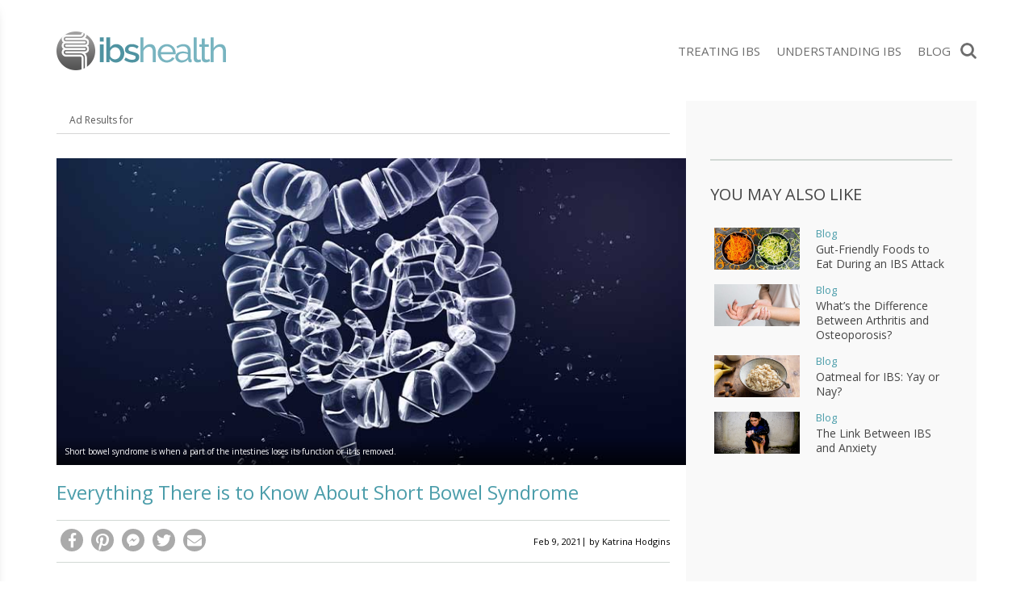

--- FILE ---
content_type: text/html; charset=UTF-8
request_url: https://ibshealth.today/blog/short-bowel-syndrome/
body_size: 67527
content:
<!doctype html><html lang="en-CA" prefix="og: http://ogp.me/ns# fb: http://ogp.me/ns/fb#"><head><meta charset="UTF-8"><meta http-equiv="X-UA-Compatible" content="IE=edge"><meta name="viewport" content="width=device-width,initial-scale=1,minimum-scale=1,maximum-scale=5"><meta name="articleType" content="post"><meta name="condition" content="ibs"><meta name='robots' content='index, follow, max-image-preview:large, max-snippet:-1, max-video-preview:-1' /><style>img:is([sizes="auto" i],[sizes^="auto," i]){contain-intrinsic-size:3000px 1500px}</style><link rel="preload" href="https://fonts.gstatic.com/s/opensans/v15/mem5YaGs126MiZpBA-UNirkOUuhp.woff2" as="font" crossorigin><link rel="preload" href="https://fonts.gstatic.com/s/opensans/v15/mem8YaGs126MiZpBA-UFVZ0b.woff2" as="font" crossorigin><title>Short Bowel Syndrome: Causes, Symptoms, Treatments, and More</title><meta name="description" content="In one year, short bowel syndrome affects about three people per every million. Read on to learn more about what it is and how it is treated." /><link rel="canonical" href="https://ibshealth.today/blog/short-bowel-syndrome/" /><meta property="og:locale" content="en_US" /><meta property="og:type" content="article" /><meta property="og:title" content="Short Bowel Syndrome: Causes, Symptoms, Treatments, and More" /><meta property="og:description" content="In one year, short bowel syndrome affects about three people per every million. Read on to learn more about what it is and how it is treated." /><meta property="og:url" content="https://ibshealth.today/blog/short-bowel-syndrome/" /><meta property="og:site_name" content="IBSHealth.today" /><meta property="article:publisher" content="https://www.facebook.com/IBSHealth.today" /><meta property="article:published_time" content="2021-02-09T15:19:29+00:00" /><meta property="article:modified_time" content="2021-02-09T15:19:30+00:00" /><meta property="og:image" content="https://media.ibshealth.today/wp-content/uploads/2021/02/Short-bowel-syndrome.jpg" /><meta property="og:image:width" content="810" /><meta property="og:image:height" content="400" /><meta property="og:image:type" content="image/jpeg" /><meta name="author" content="Katrina Hodgins" /><meta name="twitter:card" content="summary_large_image" /><meta name="twitter:label1" content="Written by" /><meta name="twitter:data1" content="Katrina Hodgins" /><meta name="twitter:label2" content="Est. reading time" /><meta name="twitter:data2" content="5 minutes" /><script type="application/ld+json" class="yoast-schema-graph">{"@context":"https://schema.org","@graph":[]}</script><style id='classic-theme-styles-inline-css' type='text/css'>.wp-block-button__link{color:#fff;background-color:#32373c;border-radius:9999px;box-shadow:none;text-decoration:none;padding:calc(.667em + 2px) calc(1.333em + 2px);font-size:1.125em}.wp-block-file__button{background:#32373c;color:#fff;text-decoration:none}</style><link rel="stylesheet" href="//media.ibshealth.today/wp-content/mu-plugins/minify/f=//media.ibshealth.today/wp-content/plugins/contact-form-7/includes/css/styles.css,//media.ibshealth.today/wp-content/plugins/mailchimp-for-wp/assets/css/form-basic.css?ver=1768591944" type="text/css" media="all" /><script>
	var cont = 'NA';
	var city = 'Columbus';
	var state = 'OH';
	var statename = 'Ohio';
	var ga_ltype = 'article';
	var ga_lux = 'PPC_15_75';
	var ga_ptype = 'article';
	var ga_pux = 'PPC_15_75';
	var imp_id = 46858;
	var ppc_trigger = 'referrer=&keywords=';
	var pvid = 'e9dd9a75-6581-4be2-9dc3-8535f080f884';
	var sesid = '44djktc01frpviyhhnhctuv1';
	var uip = '18.117.219.212';
	(function(w,d,t,x,m,l,p){w.selectTierDeferPageLoad=true;w['XMLPlusSTObject']=m;w[m]=w[m]||function(){(w[m].q=w[m].q||[]).push(arguments)},w[m].l=1*new Date();l=d.createElement(t),p=d.getElementsByTagName(t)[0];l.type="text/javascript";l.async=0;l.defer=1;l.src=x;p.parentNode.insertBefore(l,p)})(window,document,'script','https://s.yimg.com/ds/scripts/selectTier.js','selectTier');
	(function(w,d,t,x,m,l,p){w.perkLogDeferPageLoad=true;w['PerkLogObject']=m;w[m]=w[m]||function(){(w[m].q=w[m].q||[]).push(arguments)},w[m].l=1*new Date();l=d.createElement(t),p=d.getElementsByTagName(t)[0];l.type="text/javascript";l.async=0;l.defer=1;l.src=x;p.parentNode.insertBefore(l,p)})(window,document,'script','/lib/perkLog.js','perkLog');
</script>
<link rel="apple-touch-icon" sizes="57x57" href="//media.ibshealth.today/wp-content/uploads/fbrfg/apple-touch-icon-57x57.png"><link rel="apple-touch-icon" sizes="60x60" href="//media.ibshealth.today/wp-content/uploads/fbrfg/apple-touch-icon-60x60.png"><link rel="apple-touch-icon" sizes="72x72" href="//media.ibshealth.today/wp-content/uploads/fbrfg/apple-touch-icon-72x72.png"><link rel="apple-touch-icon" sizes="76x76" href="//media.ibshealth.today/wp-content/uploads/fbrfg/apple-touch-icon-76x76.png"><link rel="apple-touch-icon" sizes="114x114" href="//media.ibshealth.today/wp-content/uploads/fbrfg/apple-touch-icon-114x114.png"><link rel="apple-touch-icon" sizes="120x120" href="//media.ibshealth.today/wp-content/uploads/fbrfg/apple-touch-icon-120x120.png"><link rel="apple-touch-icon" sizes="144x144" href="//media.ibshealth.today/wp-content/uploads/fbrfg/apple-touch-icon-144x144.png"><link rel="apple-touch-icon" sizes="152x152" href="//media.ibshealth.today/wp-content/uploads/fbrfg/apple-touch-icon-152x152.png"><link rel="apple-touch-icon" sizes="180x180" href="//media.ibshealth.today/wp-content/uploads/fbrfg/apple-touch-icon-180x180.png"><link rel="icon" type="image/png" href="//media.ibshealth.today/wp-content/uploads/fbrfg/favicon-32x32.png" sizes="32x32"><link rel="icon" type="image/png" href="//media.ibshealth.today/wp-content/uploads/fbrfg/favicon-194x194.png" sizes="194x194"><link rel="icon" type="image/png" href="//media.ibshealth.today/wp-content/uploads/fbrfg/favicon-96x96.png" sizes="96x96"><link rel="icon" type="image/png" href="//media.ibshealth.today/wp-content/uploads/fbrfg/android-chrome-192x192.png" sizes="192x192"><link rel="icon" type="image/png" href="//media.ibshealth.today/wp-content/uploads/fbrfg/favicon-16x16.png" sizes="16x16"><link rel="manifest" href="//media.ibshealth.today/wp-content/uploads/fbrfg/manifest.json"><link rel="shortcut icon" href="//media.ibshealth.today/wp-content/uploads/fbrfg/favicon.ico"><meta name="apple-mobile-web-app-title" content="IBSHealth.today"><meta name="application-name" content="IBSHealth.today"><meta name="msapplication-TileColor" content="#ffffff"><meta name="msapplication-TileImage" content="//media.ibshealth.today/wp-content/uploads/fbrfg/mstile-144x144.png"><meta name="msapplication-config" content="/wp-content/uploads/fbrfg/browserconfig.xml"><meta name="theme-color" content="#4aa3af"><link rel="apple-touch-icon" sizes="180x180" href="//media.ibshealth.today/wp-content/themes/healthtoday/img/favicons/apple-touch-icon.png"><link rel="icon" type="image/png" sizes="32x32" href="//media.ibshealth.today/wp-content/themes/healthtoday/img/favicons/favicon-32x32.png"><link rel="icon" type="image/png" sizes="16x16" href="//media.ibshealth.today/wp-content/themes/healthtoday/img/favicons/favicon-16x16.png"><link rel="mask-icon" href="//media.ibshealth.today/wp-content/themes/healthtoday/img/favicons/safari-pinned-tab.svg" color="#5bbad5"><link rel="shortcut icon" href="//media.ibshealth.today/wp-content/themes/healthtoday/img/favicons/favicon.ico"><meta name="msapplication-TileColor" content="#da532c"><meta name="msapplication-config" content="/wp-content/themes/healthtoday/img/favicons/browserconfig.xml"><meta name="theme-color" content="#ffffff"><meta name="google-adsense-account" content="ca-pub-9467586861738328"><script async src="https://pagead2.googlesyndication.com/pagead/js/adsbygoogle.js?client=ca-pub-9467586861738328" crossorigin="anonymous"></script><script>window.PERK_GDPR = window.PERK_GDPR || {};PERK_GDPR.isGdprRegion = String(window.cont).toLowerCase() == 'eu';PERK_GDPR.revoke = function() {var domain = String(location.hostname);if (domain.indexOf('newlifeoutlook.com') > -1) {domain = 'newlifeoutlook.com';}var dayInSeconds = 24 * 60 * 60 * 1000;var expires = new Date((new Date().getTime()) + (-1 * dayInSeconds));document.cookie = 'PERK_GDPR_CONSENT_ALL=null;' +
'expires=' + expires +  ';domain=' + domain + ';path=/';};PERK_GDPR.getConsentValue = function() {var cookie = String(document.cookie);if (cookie.indexOf('PERK_GDPR_CONSENT_ALL=agree') > -1) {return "agree";}if (cookie.indexOf("PERK_GDPR_CONSENT_ALL=disagree") > -1) {return "disagree";}};PERK_GDPR.isConsentAllAgree = function() {return PERK_GDPR.getConsentValue() === 'agree';};PERK_GDPR.isConsentAllDisagree = function() {return PERK_GDPR.getConsentValue() === 'disagree';};PERK_GDPR.allow = function(capability) {if (!PERK_GDPR.isGdprRegion || PERK_GDPR.isConsentAllAgree()) {return true;}return false;};window.dataLayer = window.dataLayer || [];window.googletag = window.googletag || {};googletag.cmd = googletag.cmd || [];googletag.cmd.push(function() {if (PERK_GDPR.allow('DFP_PERSONALIZED')) {googletag.pubads().setRequestNonPersonalizedAds(0);} else {googletag.pubads().setRequestNonPersonalizedAds(1);}});window.adsbygoogle = window.adsbygoogle || [];if (PERK_GDPR.allow('ADSENSE_PERSONALIZED')) {adsbygoogle.requestNonPersonalizedAds=0;} else {adsbygoogle.requestNonPersonalizedAds=1;}</script><link rel="amphtml" href="https://ibshealth.today/blog/short-bowel-syndrome/amp/"><script>if (PERK_GDPR.allow('TS_GTM_HEAD')) {(function(w,d,s,l,i){w[l]=w[l]||[];w[l].push({'gtm.start':
new Date().getTime(),event:'gtm.js'});var f=d.getElementsByTagName(s)[0],j=d.createElement(s),dl=l!='dataLayer'?'&l='+l:'';j.async=true;j.src=
'https://www.googletagmanager.com/gtm.js?id='+i+dl;f.parentNode.insertBefore(j,f);
})(window,document,'script','dataLayer','GTM-TRG5H7W');}</script><link href="https://fonts.googleapis.com/css?family=Open+Sans:300,400,600,700" rel="stylesheet"><link href="https://fonts.googleapis.com/css?family=Raleway:400,500,700" rel="stylesheet"><style>#perk-gdpr-host{position:fixed;bottom:0;border:0;height:0;width:100%;overflow:hidden;background:transparent;z-index:-1}body[data-gdpr-host-mode="hidden"] #perk-gdpr-host{display:none}body[data-gdpr-host-mode]:not([data-gdpr-host-mode="hidden"]) #perk-gdpr-host{display:block;z-index:1000000}body[data-gdpr-host-mode="banner"] #perk-gdpr-host{height:200px}body[data-gdpr-host-mode="popup"] #perk-gdpr-host{height:100%;background:rgba(0,0,0,0.85)}@media screen and (max-width:480px){body[data-gdpr-host-mode="banner"] #perk-gdpr-host{height:112px}}</style><style>body.contact-us .acf-field input[type=text],body.contact-us .acf-field input[type=password],body.contact-us .acf-field input[type=number],body.contact-us .acf-field input[type=search],body.contact-us .acf-field input[type=email],body.contact-us .acf-field input[type=url],body.contact-us .acf-field textarea,body.contact-us .acf-field select{width:100%;padding:3px 5px;resize:none;margin:0;font-size:14px;line-height:1.4}body.contact-us .form-status.error,body.contact-us .form-status.success{color:#000;font-weight:bold;margin:0;padding:0}body.contact-us .form-wrapper{position:relative;margin-bottom:3rem}body.contact-us .acf-error-message{border-left:none;width:100%;background:#ffe6e6;color:#cc2727;border-color:#d12626}body.contact-us .acf-error-message .acf-icon{background:#e1709b}body.contact-us .acf-error-message .acf-icon::before{position:relative;top:-1px}body.contact-us .acf-error-message::after{border-top-color:#e1709b}body.contact-us .acf-form{border-bottom:4px solid #cb2063;margin:0 0 25px 0}body.contact-us .acf-form .acf-field{border:none;padding:15px 0}body.contact-us .acf-form .acf-field .acf-label label{display:block;font-weight:normal;margin:0 0 3px;padding:0;font-size:15px;color:#3e3e3e;font-weight:300}body.contact-us .acf-form .acf-field input{height:46px;border:1px solid #3e3e3e}body.contact-us .acf-form .acf-field textarea{border:1px solid #3e3e3e}body.contact-us .acf-form-submit .acf-button{background:#cb2063;border:none;color:#fff;font-family:"Open Sans",serif;font-size:15px;font-weight:500;transition:opacity .3s;text-transform:uppercase;max-width:300px;width:100%;padding:12px;display:block;margin:15px auto 30px;cursor:pointer}body.contact-us .acf-form-submit .acf-button:hover{opacity:.8}body.contact-us .form-wrapper .address{text-align:center;word-break:break-all}@media(min-width:768px)and (orientation:portrait)and (max-width:1199px){body.contact-us .acf-field:nth-child(1),body.contact-us .acf-field:nth-child(2),body.contact-us .acf-error-message{max-width:60%}body.contact-us .acf-form{border:none}body.contact-us .acf-form .acf-form-submit .acf-button{margin-left:0;margin-right:0}body.contact-us .form-wrapper .address{position:absolute;top:0;right:0;margin-top:1rem;padding:0 1rem 0 2rem;text-align:left;border-left:4px solid #cb2063;width:calc(40% - 2rem)}}@media(min-width:1200px){body.contact-us .acf-field:nth-child(1),body.contact-us .acf-field:nth-child(2){max-width:none}body.contact-us .acf-form{padding-top:1rem;border:none;padding-left:2rem;padding-right:2rem;width:65%}body.contact-us .acf-form .acf-form-submit .acf-button{margin-left:0;margin-right:0;margin-bottom:0}body.contact-us .acf-form .acf-fields{padding-right:2rem;border-right:4px solid #cb2063}body.contact-us .acf-form .acf-fields .acf-field:first-child{padding-top:0}body.contact-us .acf-form .acf-fields .acf-field:nth-child(4){padding-bottom:0}body.contact-us .form-wrapper .address{margin-top:1rem;border:none;text-align:left;padding-right:2rem;width:35%}body.contact-us .form-wrapper{display:flex;flex-wrap:wrap;margin-left:-2rem;margin-right:-2rem}}</style><style>html{box-sizing:border-box;font-size:62.5%;overflow:-moz-scrollbars-vertical;-ms-overflow-y:scroll;overflow-y:scroll}#div-gpt-ad-1569422115084-0{text-align:center;margin-bottom:2rem}*,:before,:after{box-sizing:inherit;-webkit-font-smoothing:antialiased;text-rendering:optimizeLegibility}body{margin:0;padding:0;background:#fff;color:#000;font-weight:400}[v-cloak]>*{display:none}.js-loading,[v-cloak]::before{content:" ";display:block;width:16px;height:16px;background-image:url("[data-uri]");margin:auto}h1,h2,h3,h4,h5,h6{font-family:"Oswald",sans-serif;font-weight:400;margin:0}ul{list-style:none}ul,ul li{margin:0;padding:0}p{font-size:1.5rem;line-height:2.5rem;padding:0;margin:0 0 2rem}a{text-decoration:none;transition:all .3s ease}button{border:none}.clearfix:after{content:"";display:table;clear:both}body.js-critical .js-critical-hidden,.js-critical-test,.malinky-load-more,.hide,.critical-hidden,.critical-hidden-block,.critical-hidden-inline-block,.critical-hidden-inline,.header-menu-landscape{display:none}.inline{display:inline}.sr-only{position:absolute;width:1px;height:1px;padding:0;margin:-1px;overflow:hidden;clip:rect(0,0,0,0);border:0}.relative{position:relative}.ppc,.site-body,.site-footer,.site-sidebar{z-index:1}.source-credit-overlay,.article-overlay,.header-menu,.ppc .full-click,.site-sidebar .site-sidebar-container{z-index:2}.site-header{z-index:4}.site-header .logo{position:absolute;display:block;width:100%;height:4.5rem;top:.8rem;background-size:contain;background-repeat:no-repeat;background-position:center}@media(max-width:767px){.site-header .logo-wrapper{width:80%;height:100%;position:relative;position:absolute;left:50%;transform:translateX(-50%)}}.site-header-icon-menu{left:0;background:url(//media.ibshealth.today/wp-content/themes/healthtoday/img/icon-menu.png) no-repeat center center;width:.5rem;height:6rem}.site-header-icon-search{right:0;background:url(//media.ibshealth.today/wp-content/themes/healthtoday/img/icon-search.png) no-repeat center center;background-size:contain;width:2rem;height:6rem}body.amp .site-header-icon-search{display:none}.site-body,.site-footer{position:relative}.site-footer{transform:translate3d(0,0,0)}.site-body{margin-top:6rem;transform:translate3d(0,0,0)}.max-width,.container-page-sidebar,.container{margin-left:auto;margin-right:auto;max-width:1140px}.container-page-sidebar,.container{padding-left:1.2rem;padding-right:1.2rem;position:relative}.site-header{background:#fff;position:fixed;top:0;left:0;width:100%;height:6rem}.site-header>.container,.site-header>.container>.relative{height:100%}.header-menu{background:#fff;text-align:center;padding-bottom:4rem;width:70%;position:fixed;top:0;bottom:inherit;overflow-x:hidden;overflow-y:auto;transition:transform .5s;transform:translateX(-100%);z-index:10;display:flex;align-items:center;justify-content:center;height:100%}.header-menu.show{transform:translateX(0)}.header-menu .header-menu-content{width:100%;overflow-y:scroll;overflow-x:hidden;max-height:100%;height:100%}.header-menu .close-button{position:absolute;top:2rem;right:2rem;color:#fff;font-size:1.5rem;line-height:1em;display:block;height:1.7rem;width:1.7rem;padding-top:.1rem}.header-menu .menu{margin-bottom:4.2rem}.header-menu .menu>ul li{text-align:left;margin:0;position:relative;border-bottom:1px solid rgba(0,0,0,.1);padding-top:.5rem;padding-bottom:.5rem}.header-menu .menu>ul li a{display:block;font-family:"Open Sans",sans-serif;font-size:1.5rem;line-height:1em;font-weight:400;line-height:48px;text-transform:capitalize;color:#4a4a4a;padding-left:1.5rem;padding-right:1.5rem}.header-menu .menu>ul li a.current{color:#4ea5d9}.header-menu::-webkit-scrollbar{width:0px}.header-menu::-webkit-scrollbar-track{background:#f1f1f1}.header-menu .fresh-articles{margin-top:3rem}.header-menu .fresh-articles .title{font-size:2.4rem;font-weight:300;text-align:left;color:#fff;text-transform:uppercase}.header-menu .fresh-articles ul{display:flex;flex-wrap:wrap}.header-menu .fresh-articles ul>*{padding-left:.5rem;padding-right:.5rem;width:50%}.header-menu .fresh-articles ul .primary{position:relative;border:none;margin-bottom:1rem}.header-menu .fresh-articles ul .primary:nth-child(even){padding-right:0}.header-menu .fresh-articles ul .primary:nth-child(odd){padding-left:0}.header-menu .fresh-articles ul .primary .article-image .image{padding-top:60.4938271605%}.header-menu .fresh-articles ul .primary .overlay{position:absolute;bottom:0;width:calc(100% - 0.5rem);background:rgba(255,255,255,.8);padding:1rem;text-align:left;text-transform:uppercase}.header-menu .fresh-articles ul .primary .overlay a{font-size:1.4rem;font-weight:300;padding:0}.image-ratio{padding-top:48.7323943662%;position:relative}.image-ratio .image-abs{position:absolute;top:0;left:0;right:0;bottom:0;background-size:cover;background-position:center center;background-repeat:no-repeat}.article-image{position:relative}.article-image .article-url{position:absolute;top:0;left:0;right:0;bottom:0;z-index:1}.header-social{position:absolute;right:0;top:50%;transform:translate(1.1rem,-50%)}.header-social a{font-size:14px;line-height:1em;display:inline-block;padding-top:13px;padding-bottom:13px;width:32px;text-align:center}.header-social i{color:#fff}.byline{font-size:1rem;line-height:1em;text-transform:uppercase;white-space:nowrap}.byline,.byline a{color:#333}.byline a,.byline span{display:inline-block;line-height:1em;font-weight:400}.byline a{text-decoration:none}.byline .separator{transform:translateY(-1px)}.source-credit{padding:.4rem .8rem}.source-credit a{color:#fff;text-decoration:none;font-weight:400}.source-credit a:nth-child(2)::before{content:"/";margin:0 .5rem}.article-list-items .article{margin-bottom:2rem;cursor:pointer}.article-list-items .article .article-url{z-index:1}.article-list-items .article .article-save{position:absolute;top:1.5rem;right:1.5rem;z-index:2}.article-list-items .article .article-save a,.article-list-items .article .article-save i{color:#fff;font-size:2rem;line-height:1em}.article-list-items .article .title{font-size:1.6rem;line-height:2rem;padding:0;margin:0;font-weight:300}.article-list-items .article .byline{display:block;font-size:1em;font-weight:400;line-height:1em;padding:.5rem 0 0}.article-tags{text-align:center;display:inline-block;margin:auto}.article-tags ul{display:flex}.article-tags a{display:block;min-width:8rem;padding:1rem;font-size:1rem;line-height:1em;text-transform:uppercase;margin-right:3px;font-weight:normal;color:#fff}.article-tags li:last-child a{margin-right:0}.post-content>*{font-weight:300}.post-content>p,.post-content>ul,.post-content>ol{font-size:1.4rem;line-height:1.5em}.post-content>ul{list-style-type:disc;padding-left:2rem;margin-bottom:2rem}.post-content>ul>li{margin-bottom:1rem}.post-content>h2{font-size:2.8rem;line-height:1em;margin-bottom:1.2rem}.post-content>h3{font-size:2rem;line-height:1em;margin-bottom:1rem}.post-content>h4,.post-content>h5{font-size:2rem;line-height:1em;margin-bottom:1rem}.post-content>p{padding:0;margin-bottom:2rem}.header-search-form{position:fixed;top:6rem;z-index:5;width:100%;transition:height .4s;height:0;overflow:hidden}.header-search-form.show{height:7.2rem}.header-search-form .search-container{padding:0;max-width:1140px;margin-left:auto;margin-right:auto}.header-search-form .search-form-icon{display:none}.header-search-form .header-search-form-close{position:absolute;top:0;bottom:0;right:.6rem;font-size:3.7rem}.header-menu-landscape{position:absolute;position:absolute;top:50%;transform:translateY(-50%);right:2.2rem}.header-menu-landscape .menu .home-link{display:none}.header-menu-landscape .menu ul{display:flex;flex-wrap:wrap}.header-menu-landscape .menu ul>*{padding-left:1rem;padding-right:1rem;width:20%}.header-menu-landscape .menu ul li{width:auto}.header-menu-landscape .menu ul li a{font-family:"Open Sans",sans-serif;text-transform:uppercase;font-size:1.5rem;line-height:2rem;font-weight:400;color:#6d6d6d;box-shadow:none;padding:1rem 0;transition:none}.social-share{text-align:center;margin-bottom:1rem}.social-share .social-icon{border-radius:50%;width:2.8rem;height:2.8rem;font-size:1.8rem;overflow:hidden;text-align:center;color:#fff;text-decoration:none;position:relative}.social-share .social-icon:after{font-family:"Font Awesome 5 Pro","Font Awesome 5 Brands","Font Awesome 5 Free"}.social-share .social-icon.pinterest:after{font-size:2.2rem;top:60%;left:52%}.malinky-load-more{display:block;padding:0 1.2rem;margin-bottom:2rem}.malinky-load-more .malinky-load-more__button{font-size:14px;line-height:22px;padding:1rem 0;margin:0 auto;font-weight:normal;font-family:"Open Sans",sans-serif}.blog-post-content img{max-width:100%;height:auto}.twoclick-list::before{content:"Related Search Topics (Ads)";display:block;font-size:1.4rem;font-weight:400;padding:.5rem 0;font-family:"Open Sans",sans-serif;width:100%}body.related .twoclick-list::before{text-align:center;text-transform:uppercase;font-weight:bold;font-family:"Roboto",sans-serif;width:auto}.site-body{min-height:calc(100vh - 6rem - 23.2rem)}@media(min-width:768px){.site-body{min-height:calc(100vh - 8rem - 17.9rem)}}@media(min-width:992px){.site-body{min-height:calc(100vh - 8rem - 14.4rem)}}@media(min-width:1140px){.site-body{min-height:calc(100vh - 12.5rem - 14.4rem)}}body.amp .site-header-icon{padding:0 2rem;cursor:pointer}body.amp #header-menu-amp{z-index:2147483647}body:not(.phone) .container-page-sidebar,body:not(.phone) .container{padding-left:2rem;padding-right:2rem}@media(orientation:landscape){body.computer .container-page-sidebar,body.computer .container{padding-left:2rem;padding-right:2rem}}@media(min-width:768px){.malinky-load-more .malinky-load-more__button{width:40%}}@media(min-width:768px)and (orientation:landscape){body:not(.phone) .container-page-sidebar{padding-left:0;padding-right:0}body:not(.phone) .columns-main-sidebar{display:flex;position:relative;max-width:1140px;margin-left:auto;margin-right:auto;margin-top:1.5rem}body:not(.phone) .columns-main-sidebar .site-main{margin-bottom:2rem}body:not(.phone) .columns-main-sidebar .site-sidebar .site-sidebar-container{padding-top:2rem;padding-bottom:2rem;position:relative}.site-header .container{padding-left:1.5rem;padding-right:1.5rem}}@media(min-width:768px)and (orientation:landscape){body.tablet .columns-main-sidebar .site-main{width:calc(100% - 360px);padding-left:0;padding-right:0}body.tablet .columns-main-sidebar .site-sidebar,body.tablet .columns-main-sidebar .site-sidebar .background{width:360px}body.tablet .columns-main-sidebar .site-sidebar .site-sidebar-container{padding-left:0;padding-right:0}}@media(min-width:768px)and (orientation:landscape){body:not(.phone) .site-sidebar{padding-left:0;padding-right:0}}@media(min-width:768px)and (orientation:landscape){body.computer .columns-main-sidebar .site-main{width:calc(100% - 360px);padding-left:0;padding-right:0}body.computer .columns-main-sidebar .site-sidebar,body.computer .columns-main-sidebar .site-sidebar .background{width:360px}body.computer .columns-main-sidebar .site-sidebar .site-sidebar-container{padding-left:2rem;padding-right:2rem}}@media(min-width:768px)and (orientation:landscape){body.tablet .container-page-sidebar{padding-left:2rem;padding-right:0}body.tablet .container-page-sidebar .site-main{padding-right:2rem}body.tablet .site-body{margin-top:7.5rem}}@media(min-width:768px)and (orientation:landscape){body.computer .container-page-sidebar{padding-left:2rem;padding-right:2rem}body.computer .container-page-sidebar .site-main{padding-right:2rem}}@media(min-width:768px){body.tablet .site-body{margin-top:8rem}.site-header,.site-header-icon-search,.site-header-icon-menu{height:8rem}.site-header .logo,.site-header-icon-search .logo,.site-header-icon-menu .logo{position:absolute;top:50%;left:50%;transform:translate(-50%,-50%);height:48px;background-size:contain;background-position:center}body:not(.phone) .site-header>.container{padding-left:2rem;padding-right:2rem}body:not(.phone) .top-social{display:flex;flex-wrap:wrap}body:not(.phone) .top-social>*{padding-left:.5rem;padding-right:.5rem;width:50%}body:not(.phone) .top-social .social-share{text-align:left;padding-left:0;margin-bottom:0}body:not(.phone) .top-social .byline{text-align:right;padding-right:0;line-height:3.1rem}}@media(min-width:992px){.header-menu-landscape{display:block}.site-header-icon-menu{display:none}body:not(.phone) .site-header .logo{position:absolute;top:50%;transform:translateY(-50%);left:0;background-position:left}.header-search-form{top:8.5rem}}@media(min-width:1140px){body.term .site-body .container{padding-left:0;padding-right:0}body.computer .container-page-sidebar{padding-left:0;padding-right:0}body.computer .site-body{margin-top:12.5rem}.site-header,.site-header-icon-search{height:12.5rem}body.tablet .site-body{margin-top:12.5rem}body:not(.phone) .site-header>.container{padding:0}}@media(min-width:768px){.site-body{margin-top:8rem}}@media(min-width:1140px){.site-body{margin-top:12.5rem}}.dfp-content-phone{text-align:center}.site-footer .logo-wrapper{display:none}body.single>*,body.amp>*{font-family:"Open Sans",sans-serif}body.single ins.adsbygoogle,body.amp ins.adsbygoogle{position:relative;margin:20px 0}body.single ins.adsbygoogle:before,body.amp ins.adsbygoogle:before{content:"Advertisement";display:block;width:100%;font-size:1rem;color:#9b9b9b;text-transform:uppercase;text-align:center;position:absolute;top:-2rem}body.single .header-menu,body.amp .header-menu{background:rgba(252,252,252,.97);padding-top:0;box-shadow:0 15px 15px 0 rgba(0,0,0,.4);max-width:26rem;left:-1rem}body.single .header-menu.amp,body.amp .header-menu.amp{z-index:100;left:0}body.single .header-menu.show,body.amp .header-menu.show{left:0}body.single .header-menu .header-menu-content,body.amp .header-menu .header-menu-content{position:absolute;width:100%;top:0}body.single .header-menu .header-menu-content .menu>ul li,body.amp .header-menu .header-menu-content .menu>ul li{display:block;margin:0;position:relative;border-bottom:1px solid rgba(0,0,0,.1)}body.single .header-menu .header-menu-content .menu>ul li:first-child,body.amp .header-menu .header-menu-content .menu>ul li:first-child{border-top:none}body.single .header-menu .header-menu-content .menu>ul li a,body.amp .header-menu .header-menu-content .menu>ul li a{display:block;color:#4a4a4a;font-weight:400;font-size:1.5rem;line-height:48px;text-transform:capitalize;text-decoration:none;padding:.5rem 1.5rem}body.single .header-menu .header-menu-content .menu>ul li a:hover,body.amp .header-menu .header-menu-content .menu>ul li a:hover{color:#4ea5d9}body.single .featured-article-image,body.amp .featured-article-image{position:relative;margin-left:-1.2rem;margin-right:-1.2rem}body.single .featured-article-image .overlay,body.amp .featured-article-image .overlay{position:absolute;left:0;right:0;bottom:0;padding:1rem;background:linear-gradient(rgba(255,255,255,0) 0%,rgba(0,0,0,0.7) 100%);color:#fff}body.single .single-header .title,body.amp .single-header .title{font-family:"Open Sans",sans-serif;margin:2rem 0;font-size:2.4rem;line-height:2.8rem;font-weight:400}body.single .adsbygoogle-wrapper,body.amp .adsbygoogle-wrapper{text-align:center}body.single .blog-post-content h2,body.single .blog-post-content h3,body.amp .blog-post-content h2,body.amp .blog-post-content h3{font-weight:400;font-size:2rem;line-height:2.4rem;margin:1.6rem 0;font-family:"Open Sans",sans-serif}body.single .blog-post-content h4,body.single .blog-post-content h5,body.amp .blog-post-content h4,body.amp .blog-post-content h5{font-family:"Open Sans",sans-serif;font-size:1.8rem}body.single .blog-post-content ul,body.amp .blog-post-content ul{margin:0 0 1.5rem 3rem;list-style-type:disc}body.single .blog-post-content p,body.single .blog-post-content li,body.amp .blog-post-content p,body.amp .blog-post-content li{color:#454545;font-size:1.5rem;line-height:2.5rem;margin-bottom:1.5rem;font-weight:400}body.single .blog-post-content li,body.amp .blog-post-content li{margin-bottom:1rem}body.single .blog-post-content img.size-full,body.amp .blog-post-content img.size-full{width:100%}body.single .resources,body.amp .resources{clear:both;margin:3rem 0;padding:2rem 0}body.single .resources .title,body.amp .resources .title{font-size:1.8rem;line-height:1.22;font-weight:400;margin-top:0}body.single .resources .resource,body.amp .resources .resource{display:block;width:100%;font-size:1.3rem;line-height:1.69;font-weight:300}.recent-posts.content{font-weight:400}.recent-posts.content .main-title{font-family:"Open Sans",sans-serif;font-size:2rem;text-transform:uppercase;padding-bottom:1.4rem}.recent-posts.content .articles .article .recent .recent-title .title{display:block;color:#232323}body.amp .site-sidebar{display:none}.top-social{margin:0 0 2rem;padding:1rem 0;text-align:center}.top-social .byline{color:#000;font-size:1.1rem;line-height:1.1rem;text-transform:none}.top-social .byline span,.top-social .byline a{color:inherit;font-size:inherit;line-height:inherit}.blog-post-content h6{font-family:"Open Sans",sans-serif;font-size:1rem;line-height:1rem;margin-top:30px}.blog-post-content a{color:#000}.youmaylike{margin:2rem 0;border-top:1px solid #7dcff2;border-bottom:1px solid #7dcff2}.youmaylike .youmaylike-article{display:none}.youmaylike .youmaylike-seealso h4{margin-top:2rem;margin-bottom:0;font-size:1.8rem;text-transform:uppercase;color:#000}.youmaylike .youmaylike-seealso .seealso{margin-top:.5rem}.youmaylike .seealso{margin:2rem 0 1.5rem}.youmaylike .seealso .seealso{margin:0}.youmaylike .seealso .seealso-title{margin-bottom:.5rem;font-size:1.8rem;text-transform:uppercase;color:#000}.youmaylike .seealso a{display:block;position:relative;background-color:#4ea5d9;color:#fff;font-size:1.8rem;line-height:4.2rem;padding:0 2.2rem 0 .8rem;margin:0 0 .5rem;white-space:nowrap;overflow:hidden}.youmaylike .seealso a:after{position:absolute;top:50%;transform:translateY(-50%);display:block;content:"";width:8px;height:10px;right:1rem;background:url(//media.ibshealth.today/wp-content/themes/healthtoday/img/see-also-chevron.png) no-repeat}body.listicle-continuing-page .featured-article-image{display:none}.dfp-content-computer{position:relative;text-align:center;margin:2rem auto 3rem auto}.dfp-content-computer:before{content:"Advertisement";font-family:"Open Sans",sans-serif;font-size:10px;color:#6d6d6d;text-transform:uppercase;padding-bottom:.5rem;display:block}body.single.style-83 .interstitial-two-click.two-click-after-end-content,body.single.style-83 .two-click-article.two-click-after-end-content{margin-top:1rem}body.single.style-83 .twoclick-list{margin:0;list-style:none;display:flex;flex-wrap:wrap}body.single.style-83 .twoclick-list li{flex-basis:100%;margin:0;margin-bottom:5px;position:relative;list-style:none}body.single.style-83 .twoclick-list li:nth-child(6),body.single.style-83 .twoclick-list li:nth-child(7),body.single.style-83 .twoclick-list li:last-child{display:none}body.single.style-83 .twoclick-list li a{display:block;background:#328dd6;color:#fff;text-decoration:none;width:100%;padding:.5rem 2rem;font-size:1.8rem;font-family:"Open Sans",sans-serif}body.single.style-83 .twoclick-list li a::before{position:absolute;top:50%;right:1rem;transform:translateY(-50%);display:inline-block;content:"";width:11px;height:16px;background:url(//media.ibshealth.today/wp-content/themes/healthtoday/img//seealso-icon.png) no-repeat;float:right}@media(min-width:992px){body.single.style-83 .twoclick-list li{flex-basis:calc(50% - 5px)}body.single.style-83 .twoclick-list li:nth-child(6),body.single.style-83 .twoclick-list li:nth-child(7),body.single.style-83 .twoclick-list li:last-child{display:block}body.single.style-83 .twoclick-list li:nth-child(odd){margin-right:5px}body.single.style-83 .twoclick-list li:nth-child(even){margin-left:5px}body.single.style-83 .twoclick-list li a{font-size:2rem}}body.single.style-94 .twoclick-list,body.single.style-95 .twoclick-list{margin-left:0;padding-left:0}body.single.style-94 .twoclick-list,body.single.style-94 .twoclick-list li,body.single.style-95 .twoclick-list,body.single.style-95 .twoclick-list li{list-style:none}body.single.style-94 .twoclick-list,body.single.style-95 .twoclick-list{margin:0;padding:0;display:flex;flex-wrap:wrap;justify-content:space-between;align-items:stretch;counter-reset:counterName}body.single.style-94 .twoclick-list>li,body.single.style-95 .twoclick-list>li{margin:0;padding:0;width:100%;margin-bottom:.5rem;position:relative;background:#4285f4;padding:.5rem;counter-increment:counterName;display:flex;align-items:flex-start}body.single.style-94 .twoclick-list>li::before,body.single.style-95 .twoclick-list>li::before{content:counter(counterName);margin-right:.5rem}body.single.style-94 .twoclick-list>li,body.single.style-94 .twoclick-list>li>a,body.single.style-95 .twoclick-list>li,body.single.style-95 .twoclick-list>li>a{font-size:2rem;line-height:1em}body.single.style-94 .twoclick-list li::marker,body.single.style-95 .twoclick-list li::marker{position:absolute}body.single.style-94 .twoclick-list li,body.single.style-94 .twoclick-list li a,body.single.style-95 .twoclick-list li,body.single.style-95 .twoclick-list li a{color:#fff}@media(min-width:992px){body.single.style-94 .twoclick-list,body.single.style-95 .twoclick-list{margin-left:-0.5rem;margin-right:-0.5rem}body.single.style-94 .twoclick-list::before,body.single.style-95 .twoclick-list::before{padding-left:.5rem}body.single.style-94 .twoclick-list>li,body.single.style-95 .twoclick-list>li{width:calc(50% - 1rem);margin-left:.5rem;margin-right:.5rem}}body.single.style-95 .twoclick-list li:nth-child(3n+1){background:#4885ed}body.single.style-95 .twoclick-list li:nth-child(3n+2){background:#db3236}body.single.style-95 .twoclick-list li:nth-child(3n+3){background:#3cba54}@media(min-width:768px){body.single .featured-article-image{margin-left:-2rem;margin-right:-2rem}body.single ins.adsbygoogle{float:right;margin:0 0 10px 20px}body.single .recent-posts.content{margin-bottom:2rem}body.single .recent-posts.content .articles{display:flex;flex-wrap:wrap}body.single .recent-posts.content .articles>*{padding-left:.5rem;padding-right:.5rem;width:33.3333333333%}body.single .recent-posts.content .articles .article{margin-bottom:1.8rem}body.single .recent-posts.content .articles .article:nth-child(3n+1){padding-left:0;padding-right:1rem}body.single .recent-posts.content .articles .article:nth-child(3n){padding-left:1rem;padding-right:0}body.single .recent-posts.content .articles .article .recent{display:block}body.single .recent-posts.content .articles .article .recent .recent-image,body.single .recent-posts.content .articles .article .recent .recent-title{padding:0;width:100%}body.single .recent-posts.content .articles .article .recent .recent-image .category,body.single .recent-posts.content .articles .article .recent .recent-title .category{margin:.5rem 0;font-size:1.4rem}body.single .recent-posts.content .articles .article .recent .recent-image .title,body.single .recent-posts.content .articles .article .recent .recent-title .title{font-size:1.6rem;line-height:2rem}}@media(min-width:992px){body.single .featured-article-image{margin-left:0}}@media(min-width:768px){.youmaylike{display:flex;flex-wrap:wrap}.youmaylike>*{padding-left:.5rem;padding-right:.5rem;width:50%}.youmaylike .youmaylike-article{display:block;margin:2rem 0 1.5rem;order:1}.youmaylike .youmaylike-article .youmaylike-title{margin-bottom:.5rem;font-size:1.8rem;text-transform:uppercase;color:#000}.youmaylike .youmaylike-article article .article-image .image-ratio{padding-top:51.6949152542%}.youmaylike .youmaylike-article article .article-category{display:none}.youmaylike .youmaylike-article article .article-overlay{position:absolute;bottom:0;left:0;width:100%;padding:5px 10px;background:rgba(51,51,51,.35)}.youmaylike .youmaylike-article article .article-overlay .title{font-family:"Open Sans";font-size:1.6rem;color:#e6e6e6;line-height:2.2rem;margin-bottom:.5rem;text-decoration:none}.youmaylike .youmaylike-article article .article-overlay .title a{font-size:inherit;color:inherit}.youmaylike .youmaylike-article article .article-overlay .byline{color:#fff;line-height:2.2rem}.youmaylike .youmaylike-article article .article-overlay .byline a{color:inherit}.youmaylike .youmaylike-article article .article-description{display:none}.youmaylike>.seealso{order:2}}@media(min-width:992px){.youmaylike .youmaylike-article article .article-image .image-ratio{padding-top:49.2063492063%}.youmaylike .seealso a{line-height:3.4rem;font-size:1.6rem;margin:0 0 .46rem}}@media(min-width:1140px){.youmaylike .youmaylike-article article .article-image .image-ratio{padding-top:40.2666666667%}}@media(min-width:768px){.seealso_list{display:block;float:right;width:30rem;border:none !important}.seealso_list .seealso{width:100%}}body.search .search-module{margin-bottom:2rem}body.search .search-module-sitesearch.search-module.search-results{padding-bottom:1rem}body.search .search-container{padding:0}body.search .search-container-v3{padding:0 1rem}body.search .search-results{background:#f9f9f9}body.search .search-results .featured-title{font-family:"Open Sans";font-size:2rem;padding-top:1.5rem;text-align:center;margin-bottom:1rem}body.search .search-results .featured-title span{font-style:italic}body.search .search-results article{margin-bottom:2rem}body.search .search-results article .relative{display:flex;flex-wrap:wrap}body.search .search-results article .relative>*{padding-left:0rem;padding-right:0rem;width:50%}body.search .search-results article .relative .article-image{width:40%}body.search .search-results article .relative .article-image .image-ratio{padding-top:72.4637681159%}body.search .search-results article .relative .info{width:60%;background:#fff;padding:.5rem 1rem}body.search .search-results article .relative .info>*{font-family:"Open Sans",sans-serif;font-weight:400;text-decoration:none;color:#000;display:block}body.search .search-results article .relative .info .category{font-size:1.2rem;line-height:1.2rem;margin:1rem 0 .5rem}body.search .search-results article .relative .info .title{font-size:1.4rem;line-height:1.4rem}body.search .search-results article .relative .info .title a,body.search .search-results article .relative .info .title div{color:inherit;font-size:inherit}body.search .search-results article .relative .info .author{font-size:1.1rem;line-height:1.1rem;margin-top:.5rem;margin-bottom:.5rem}body.search .organic-search-results .search-container{padding:0}body.search .organic-search-results .oss .page-title{display:none}body.search .organic-search-results .oss .oss-item{background:#fff;margin:2rem 0;padding:1.6rem;box-shadow:0 .1rem .3rem 0 rgba(0,0,0,.1)}body.search .organic-search-results .oss .oss-item>*{font-family:"Open Sans",sans-serif;font-weight:400}body.search .organic-search-results .oss .oss-item .oss-item-title a{font-size:2rem}body.search .organic-search-results .oss .oss-item .oss-item-title a em{font-style:italic}body.search .organic-search-results .oss .oss-item .oss-item-desc a{color:#666;font-size:1.4rem}@media(min-width:768px){body.search .search-results .featured-title{font-size:2.5rem}body.search .search-results article .relative .article-image{width:25%}body.search .search-results article .relative .article-image .image-ratio{padding-top:54.0540540541%}body.search .search-results article .relative .info{width:75%}body.search .search-results article .relative .info .title{font-size:1.8rem;line-height:1.8rem}body.search .organic-search-results{background:#fff}body.search .organic-search-results .search-container{padding:1.5rem}}@media(min-width:992px){body.search .search-results .articles{--i:none;margin-left:-1rem;margin-right:-1rem;display:flex;flex-wrap:wrap}body.search .search-results .articles>*{padding-left:1rem;padding-right:1rem;width:50%}body.search .search-results article .relative .article-image{width:30%}body.search .search-results article .relative .article-image .image-ratio{padding-top:69.4444444444%}body.search .search-results article .relative .info{width:70%}body.search .search-results article .relative .info .title{font-size:1.8rem;line-height:1.8rem}}.fb-padding{padding:12px}.fb-embeds .fb-actions .comment{width:initial}.fb-embeds:after{content:"";display:table;clear:both}.fb-embeds .fb-post{float:none;font-family:"Helvetica Neue",Helvetica,Arial,sans-serif;background:#fff;margin-bottom:30px;box-shadow:0 1px 3px 0 rgba(0,0,0,.1)}.fb-embeds .fb-post .fb-header .logo{float:left;margin-right:10px}.fb-embeds .fb-post .fb-header .info{padding-top:10px}.fb-embeds .fb-post .fb-header .info .name{font-size:14px;font-weight:bold;color:#000;text-decoration:none}.fb-embeds .fb-post .fb-header .info .name:hover{text-decoration:underline}.fb-embeds .fb-post .fb-header .info .likes{font-size:11px;color:#9197a3;line-height:17px}.fb-embeds .fb-post .fb-header .timeline{float:right;font-size:12px;font-weight:bold;text-decoration:none;color:#333;line-height:20px;background:url(//media.ibshealth.today/wp-content/themes/healthtoday/img/fb-icons.gif) 6px -120px no-repeat;padding:3px 10px 3px 26px;border:1px solid #eee;border-radius:1px}.fb-embeds .fb-post .fb-caption{display:none;font-size:14px;color:#333;line-height:130%}.fb-embeds .fb-post .fb-caption p{margin-bottom:5px;line-height:110%}.fb-embeds .fb-post .fb-caption a{color:#2e57aa;text-decoration:none}.fb-embeds .fb-post .fb-caption a:hover{text-decoration:underline}.fb-embeds .fb-post .fb-article{margin-top:12px;border:1px solid #eee;border-radius:1px}.fb-embeds .fb-post .fb-article .image{display:block;overflow:hidden}.fb-embeds .fb-post .fb-article .image img{min-width:100%}.fb-embeds .fb-post .fb-article .info{padding:15px 10px 10px 10px}.fb-embeds .fb-post .fb-article .info a{display:block;text-decoration:none}.fb-embeds .fb-post .fb-article .info .title{font-family:"Playfair Display",serif;font-size:20px;color:#333;line-height:105%}.fb-embeds .fb-post .fb-article .info .description{font-family:"Playfair Display",serif;font-size:14px;color:#333;line-height:115%;margin-top:10px}.fb-embeds .fb-post .fb-article .info .caption{font-size:11px;color:#999;text-transform:uppercase;margin-top:10px}.fb-embeds .fb-post .fb-updated{padding:12px 0 0 0;font-size:11px;color:#999}.fb-embeds .fb-post .fb-actions{font-size:12px;border-top:1px solid #eee;border-bottom:1px solid #eee}.fb-embeds .fb-post .fb-actions:after{content:"";display:table;clear:both}.fb-embeds .fb-post .fb-actions .share,.fb-embeds .fb-post .fb-actions .like,.fb-embeds .fb-post .fb-actions .comment{float:left;display:inline-block;font-weight:bold;text-decoration:none;font-size:12px;padding:5px 12px 5px 30px !important;background:url(//media.ibshealth.today/wp-content/themes/healthtoday/img/fb-icons.gif) 9px -55px no-repeat;color:#000;line-height:20px}.fb-embeds .fb-post .fb-actions .like{background:url(//media.ibshealth.today/wp-content/themes/healthtoday/img/fb-icons.gif) 12px -24px no-repeat}.fb-embeds .fb-post .fb-actions .comment{background:url(//media.ibshealth.today/wp-content/themes/healthtoday/img/fb-icons.gif) 12px 9px no-repeat}.fb-embeds .fb-post .fb-actions .share:hover,.fb-embeds .fb-post .fb-actions .like:hover,.fb-embeds .fb-post .fb-actions .comment:hover{background-color:#eee}.fb-embeds .fb-post .fb-actions .comments,.fb-embeds .fb-post .fb-actions .shares{float:right;text-decoration:none;color:#333;line-height:20px;padding:5px 12px}.fb-embeds .fb-post .fb-actions .share:hover,.fb-embeds .fb-post .fb-actions .comments:hover,.fb-embeds .fb-post .fb-actions .shares:hover{background-color:#eee}.fb-embeds .fb-post .fb-likes a{display:inline-block;font-size:12px;color:#333;line-height:20px;text-decoration:none;padding:5px 12px}.fb-embeds .fb-post .fb-likes a:hover{background-color:#eee}.fb-embeds .fb-post .fb-comments-search{padding:12px;border-bottom:1px solid #eee}.fb-embeds .fb-post .fb-comments-search .fb-comment{margin-bottom:1em}.fb-embeds .fb-post .fb-comments-search .fb-comment.fb-comment-last{margin-bottom:0}.fb-embeds .fb-post .fb-comments-search .fb-comment .photo img{max-width:35px;max-height:35px;float:left;border-radius:1px}.fb-embeds .fb-post .fb-comments-search .fb-comment .info{color:#666;font-size:12px;line-height:1.6;margin-left:47px}.fb-embeds .fb-post .fb-comments-search .fb-comment .info a{color:#000;text-decoration:none}.fb-embeds .fb-post .fb-comments-search .fb-comment .info a:hover{text-decoration:underline}.fb-embeds .fb-post .fb-comments-search .fb-comment .info a.comment_toggle{font-weight:normal}.fb-embeds .fb-post .fb-comments-search .fb-comment .info a.comment_toggle:hover{font-weight:normal}.fb-embeds .fb-post .fb-comments-search .view-more-comments{font-size:12px;font-weight:bold;color:#000;background:url(//media.ibshealth.today/wp-content/themes/healthtoday/img/fb-icons.gif) 0 2px no-repeat;padding-left:16px}.fb-embeds .fb-post .fb-comments-search .view-more-comments:hover{font-size:12px;font-weight:bold;color:#000;background:url(//media.ibshealth.today/wp-content/themes/healthtoday/img/fb-icons.gif) 0 2px no-repeat;padding-left:16px}.fb-embeds .fb-post .fb-comments-search .fb-comment .info a.name{font-weight:bold;margin-right:.35em}.fb-embeds .fb-post .fb-comments-search .fb-comment .info .comment{display:block;max-height:38px;overflow:hidden}.fb-embeds .fb-post .fb-comments-search .fb-comment .info .actions{color:#f6f7f8}.fb-embeds .fb-post .fb-comments-search .fb-comment .info .actions a.like-count{background:url(//media.ibshealth.today/wp-content/themes/healthtoday/img/fb-icons.gif) 0 -94px no-repeat;padding-left:15px}@media(min-width:768px){.fb-embeds{display:flex;flex-wrap:wrap}.fb-embeds>*{padding-left:0rem;padding-right:0rem;width:50%}.fb-embeds .fb-post{width:49%}.fb-embeds .fb-post:nth-child(odd){margin-right:1%}.fb-embeds .fb-post:nth-child(even){margin-left:1%}.fb-embeds .fb-post .fb-article .image{max-height:354px}.fb-embeds .fb-post .fb-article .image img{width:100%}}@media(min-width:992px){.fb-embeds .fb-post{width:48.5%}.fb-embeds .fb-post:nth-child(odd){margin-right:1.5%}.fb-embeds .fb-post:nth-child(even){margin-left:1.5%}}@media(min-width:1140px){.fb-embeds .fb-post{width:50%}.fb-embeds .fb-post:nth-child(odd){margin-right:0;padding-right:2%}.fb-embeds .fb-post:nth-child(even){margin-left:0;padding-left:2%}}.search-no-results .wp-search-center{margin:3rem 0}.no-sitesearch-results{padding:2rem 0}.no-sitesearch-results p{font-size:16px;color:#9b9b9b;font-weight:400;font-family:"Open Sans",sans-serif;margin:0;text-transform:capitalize}@media(max-width:767px){.search-container{background-color:#f9f9f9}}body.search .featured-articles .search-container .article-image a{display:block;position:absolute;top:0;bottom:0;width:100%;z-index:2}body.search .search-results .articles>.ppc-location.search-middle{margin-bottom:1rem}@media(min-width:993px){body.search .search-results .articles>.ppc-location.search-middle{width:100%}}body.ysearch .site-body{background:#ddd;padding:10px}body.ysearch .ysearch-content-right,body.ysearch .ysearch-related .see-more{display:none}body.ysearch .ysearch-button,body.ysearch .ysearch-hotspots{display:none}body.ysearch .ysearch-related .lists li{padding:1px 4px}body.ysearch .ysearch-related .lists a{margin:0;line-height:20px;font-size:16px;text-transform:capitalize;color:#12c}body.ysearch .ysearch-related .lists li{border-bottom:1px solid #bdbdbd}body.ysearch .ysearch-articles .article-title a,body.ysearch .ysearch-web .webtitle a{margin:0;color:#333;font-size:16px;text-decoration:none;line-height:1.4;font-weight:400}body.ysearch .ysearch-articles .article-host,body.ysearch .ysearch-web .webhost{text-decoration:none;font-size:13px;color:#333;margin-right:4px;line-height:16px;padding-bottom:0}body.ysearch .ysearch-articles .article-description,body.ysearch .ysearch-web .webdescription{color:#333;font-size:12px;line-height:1em}body.ysearch .weblisting{padding-top:8px;padding-bottom:8px;border-bottom:0}body.ysearch .ysearch-articles .article{padding-top:7px;padding-bottom:6px;margin:0}body.ysearch .ysearch-related>.title{margin-left:4px}body.ysearch .ysearch-module-title,body.ysearch .ysearch-related>.title{margin-top:3px;margin-bottom:8px;color:#676767;text-decoration:none;font-size:12px;font-weight:normal;border-bottom:0}body.ysearch .ysearch-module{padding:4px 6px;margin-bottom:10px;background-color:#fff;box-shadow:0 2px 1px rgba(0,0,0,.1),0 0 1px rgba(0,0,0,.1)}body.ysearch .ysearch-module *{font-family:Arial,sans-serif}body.ysearch .ysearch-module .ysearch-ppc .ppclisting{position:relative}body.ysearch .ysearch-module .ysearch-ppc .ppclisting .ppcdescription,body.ysearch .ysearch-module .ysearch-ppc .ppclisting .ppcdescription a,body.ysearch .ysearch-module .ysearch-web .weblisting .webdescription,body.ysearch .ysearch-module .ysearch-web .weblisting .webdescription a{color:#000;font-size:14px;line-height:20px}body.ysearch .ysearch-module .ysearch-ppc .ppcsitelinks{padding-top:7px;padding-bottom:6px}body.ysearch .ysearch-module .ysearch-ppc .ppcsitelinks li{padding-left:12px;line-height:25px}body.ysearch .ysearch-module .ysearch-ppc .ppcsitelinks li,body.ysearch .ysearch-module .ysearch-ppc .ppcsitelinks a{color:#12c;font-size:15px}body.ysearch .ysearch-module .kw{color:#000;font-size:12px;font-weight:400;margin:.75em 0 0}body.ysearch .ysearch-module .ysearch-ppc .ppchost>span{display:none}body.ysearch .ysearch-module .ysearch-ppc .ppchost::before{content:"Ad · ";font-family:arial,sans-serif;font-size:12px;margin-right:4px}body.ysearch .ysearch-module .ysearch-ppc .ppctitle{position:relative;font-size:18px;line-height:20px;font-weight:600}body.ysearch .ysearch-module .ysearch-ppc .ppctitle::after{background-image:url(//media.ibshealth.today/wp-content/themes/healthtoday/img/wta_icon_2x.png);content:"aa";color:transparent;background-size:auto;background-repeat:no-repeat;width:15px;height:15px}body.ysearch .ysearch-module .ysearch-ppc .ppctitle a{font-size:18px;color:#12c;text-decoration:underline;line-height:25px;font-weight:400}body.ysearch .ysearch-module .ysearch-ppc .ppchost a{font-size:15px;color:#0e7744;margin-right:4px;line-height:20px}body.ysearch:not(.phone) .ysearch-ppc .ppclisting .ppcsitelinks ul{display:flex;max-width:70%}body.ysearch:not(.phone) .ysearch-ppc .ppclisting .ppcsitelinks ul li{width:50%}@media(min-width:768px){body.ysearch .ysearch-ppc .ppctitle{position:relative}body.ysearch .ysearch-ppc .ppctitle::after{position:absolute;left:calc(100% - 35px)}}@media(min-width:768px){body.ysearch .ysearch-ppc .ppclisting{border-bottom:1px solid #ededed}}body.ysearch .ysearch-ppc .ppclisting{padding-top:7px;padding-bottom:6px;padding-left:0;padding-right:0}@media(min-width:768px){body.ysearch .site-body{margin-top:8rem}}@media(min-width:1140px){body.ysearch .site-body{margin-top:12.5rem}}body.ysearch .ysearch-related-searches-wrapper .ysearch-related .lists ul:last-child li:last-child{border-bottom:none}body.ysearch .ysearch-related-searches-wrapper .ysearch-related .lists{display:flex}body.ysearch .ysearch-related-searches-wrapper .ysearch-related .lists>*{width:50%}@media(min-width:992px){body.ysearch .ysearch-content{display:flex}}@media(min-width:992px){body.ysearch .ysearch-content-main{flex-grow:2;width:calc(100% - 300px)}body.ysearch .ysearch-content-right{display:block;width:300px}body.ysearch .site-body{background:#fff}body.ysearch .ysearch-module{box-shadow:none}body.ysearch .ysearch-related-searches-wrapper.right .ysearch-related .lists{display:block}body.ysearch .ysearch-content-right .ysearch-related .lists li{border-bottom:none}body.ysearch .ysearch-related-searches-wrapper.right{position:sticky;top:135px}body.ysearch .ysearch-content-main{padding-left:20px;padding-right:20px;max-width:calc(75% - 180px)}body.ysearch .ysearch-content{max-width:1200px;margin-left:180px}}body.ysearch.computer .ysearch-ppc .ppclisting{border-bottom:none}body.ysearch.computer .ysearch-ppc .ppclisting .ppctitle::after{display:none}body.ysearch.computer .ysearch-related .lists li{border-bottom:0}body.page-template-template-ysearch.layout-7.completehealth .ysearch-articles .article-title a,body.page-template-template-ysearch.layout-7.completehealth .ysearch-web .webtitle a,body.page-template-template-ysearch.layout-7.completehealth .ysearch-module .ysearch-ppc .ppcsitelinks a,body.page-template-template-ysearch.layout-7.completehealth .ysearch-related .lists a,body.page-template-template-ysearch.layout-7.completehealth .ysearch-module .ysearch-ppc .ppctitle a{color:#4495d2}body.page-template-template-ysearch.layout-7.completehealth .ysearch-articles .article-host,body.page-template-template-ysearch.layout-7.completehealth .ysearch-web .webhost,body.page-template-template-ysearch.layout-7.completehealth .ysearch-web .webhost a,body.page-template-template-ysearch.layout-7.completehealth .ysearch-module .ysearch-ppc .ppchost a{color:#ca3948}body.page-template-template-ysearch.layout-7.cancerhealth .ysearch-articles .article-title a,body.page-template-template-ysearch.layout-7.cancerhealth .ysearch-web .webtitle a,body.page-template-template-ysearch.layout-7.cancerhealth .ysearch-module .ysearch-ppc .ppcsitelinks a,body.page-template-template-ysearch.layout-7.cancerhealth .ysearch-related .lists a,body.page-template-template-ysearch.layout-7.cancerhealth .ysearch-module .ysearch-ppc .ppctitle a{color:#cfcaeb}body.page-template-template-ysearch.layout-7.cancerhealth .ysearch-articles .article-host,body.page-template-template-ysearch.layout-7.cancerhealth .ysearch-web .webhost,body.page-template-template-ysearch.layout-7.cancerhealth .ysearch-web .webhost a,body.page-template-template-ysearch.layout-7.cancerhealth .ysearch-module .ysearch-ppc .ppchost a{color:#8781b1}body.page-template-template-ysearch.layout-7.arthritishealth .ysearch-articles .article-title a,body.page-template-template-ysearch.layout-7.arthritishealth .ysearch-web .webtitle a,body.page-template-template-ysearch.layout-7.arthritishealth .ysearch-module .ysearch-ppc .ppcsitelinks a,body.page-template-template-ysearch.layout-7.arthritishealth .ysearch-related .lists a,body.page-template-template-ysearch.layout-7.arthritishealth .ysearch-module .ysearch-ppc .ppctitle a{color:#9d9ca6}body.page-template-template-ysearch.layout-7.arthritishealth .ysearch-articles .article-host,body.page-template-template-ysearch.layout-7.arthritishealth .ysearch-web .webhost,body.page-template-template-ysearch.layout-7.arthritishealth .ysearch-web .webhost a,body.page-template-template-ysearch.layout-7.arthritishealth .ysearch-module .ysearch-ppc .ppchost a{color:#3b888c}body.page-template-template-ysearch.layout-7.copdhealth .ysearch-articles .article-title a,body.page-template-template-ysearch.layout-7.copdhealth .ysearch-web .webtitle a,body.page-template-template-ysearch.layout-7.copdhealth .ysearch-module .ysearch-ppc .ppcsitelinks a,body.page-template-template-ysearch.layout-7.copdhealth .ysearch-related .lists a,body.page-template-template-ysearch.layout-7.copdhealth .ysearch-module .ysearch-ppc .ppctitle a{color:#83a4c9}body.page-template-template-ysearch.layout-7.copdhealth .ysearch-articles .article-host,body.page-template-template-ysearch.layout-7.copdhealth .ysearch-web .webhost,body.page-template-template-ysearch.layout-7.copdhealth .ysearch-web .webhost a,body.page-template-template-ysearch.layout-7.copdhealth .ysearch-module .ysearch-ppc .ppchost a{color:#42658d}body.page-template-template-ysearch.layout-7.adhdhealth .ysearch-articles .article-title a,body.page-template-template-ysearch.layout-7.adhdhealth .ysearch-web .webtitle a,body.page-template-template-ysearch.layout-7.adhdhealth .ysearch-module .ysearch-ppc .ppcsitelinks a,body.page-template-template-ysearch.layout-7.adhdhealth .ysearch-related .lists a,body.page-template-template-ysearch.layout-7.adhdhealth .ysearch-module .ysearch-ppc .ppctitle a{color:#1d7998}body.page-template-template-ysearch.layout-7.adhdhealth .ysearch-articles .article-host,body.page-template-template-ysearch.layout-7.adhdhealth .ysearch-web .webhost,body.page-template-template-ysearch.layout-7.adhdhealth .ysearch-web .webhost a,body.page-template-template-ysearch.layout-7.adhdhealth .ysearch-module .ysearch-ppc .ppchost a{color:#a4d6e4}body.page-template-template-ysearch.layout-7.oabhealth .ysearch-articles .article-title a,body.page-template-template-ysearch.layout-7.oabhealth .ysearch-web .webtitle a,body.page-template-template-ysearch.layout-7.oabhealth .ysearch-module .ysearch-ppc .ppcsitelinks a,body.page-template-template-ysearch.layout-7.oabhealth .ysearch-related .lists a,body.page-template-template-ysearch.layout-7.oabhealth .ysearch-module .ysearch-ppc .ppctitle a{color:#bfdde1}body.page-template-template-ysearch.layout-7.oabhealth .ysearch-articles .article-host,body.page-template-template-ysearch.layout-7.oabhealth .ysearch-web .webhost,body.page-template-template-ysearch.layout-7.oabhealth .ysearch-web .webhost a,body.page-template-template-ysearch.layout-7.oabhealth .ysearch-module .ysearch-ppc .ppchost a{color:#98aebb}body.page-template-template-ysearch.layout-7.ibshealth .ysearch-articles .article-title a,body.page-template-template-ysearch.layout-7.ibshealth .ysearch-web .webtitle a,body.page-template-template-ysearch.layout-7.ibshealth .ysearch-module .ysearch-ppc .ppcsitelinks a,body.page-template-template-ysearch.layout-7.ibshealth .ysearch-related .lists a,body.page-template-template-ysearch.layout-7.ibshealth .ysearch-module .ysearch-ppc .ppctitle a{color:#8befde}body.page-template-template-ysearch.layout-7.ibshealth .ysearch-articles .article-host,body.page-template-template-ysearch.layout-7.ibshealth .ysearch-web .webhost,body.page-template-template-ysearch.layout-7.ibshealth .ysearch-web .webhost a,body.page-template-template-ysearch.layout-7.ibshealth .ysearch-module .ysearch-ppc .ppchost a{color:#4b9daa}body.page-template-template-ysearch.layout-7.fibromyalgiahealth .ysearch-articles .article-title a,body.page-template-template-ysearch.layout-7.fibromyalgiahealth .ysearch-web .webtitle a,body.page-template-template-ysearch.layout-7.fibromyalgiahealth .ysearch-module .ysearch-ppc .ppcsitelinks a,body.page-template-template-ysearch.layout-7.fibromyalgiahealth .ysearch-related .lists a,body.page-template-template-ysearch.layout-7.fibromyalgiahealth .ysearch-module .ysearch-ppc .ppctitle a{color:#09676f}body.page-template-template-ysearch.layout-7.fibromyalgiahealth .ysearch-articles .article-host,body.page-template-template-ysearch.layout-7.fibromyalgiahealth .ysearch-web .webhost,body.page-template-template-ysearch.layout-7.fibromyalgiahealth .ysearch-web .webhost a,body.page-template-template-ysearch.layout-7.fibromyalgiahealth .ysearch-module .ysearch-ppc .ppchost a{color:#a2a2a2}body.page-template-template-ysearch.layout-7.asthmahealth .ysearch-articles .article-title a,body.page-template-template-ysearch.layout-7.asthmahealth .ysearch-web .webtitle a,body.page-template-template-ysearch.layout-7.asthmahealth .ysearch-module .ysearch-ppc .ppcsitelinks a,body.page-template-template-ysearch.layout-7.asthmahealth .ysearch-related .lists a,body.page-template-template-ysearch.layout-7.asthmahealth .ysearch-module .ysearch-ppc .ppctitle a{color:#858585}body.page-template-template-ysearch.layout-7.asthmahealth .ysearch-articles .article-host,body.page-template-template-ysearch.layout-7.asthmahealth .ysearch-web .webhost,body.page-template-template-ysearch.layout-7.asthmahealth .ysearch-web .webhost a,body.page-template-template-ysearch.layout-7.asthmahealth .ysearch-module .ysearch-ppc .ppchost a{color:#68cac8}body.page-template-template-ysearch.layout-7.menopausehealth .ysearch-articles .article-title a,body.page-template-template-ysearch.layout-7.menopausehealth .ysearch-web .webtitle a,body.page-template-template-ysearch.layout-7.menopausehealth .ysearch-module .ysearch-ppc .ppcsitelinks a,body.page-template-template-ysearch.layout-7.menopausehealth .ysearch-related .lists a,body.page-template-template-ysearch.layout-7.menopausehealth .ysearch-module .ysearch-ppc .ppctitle a{color:#cb82b9}body.page-template-template-ysearch.layout-7.menopausehealth .ysearch-articles .article-host,body.page-template-template-ysearch.layout-7.menopausehealth .ysearch-web .webhost,body.page-template-template-ysearch.layout-7.menopausehealth .ysearch-web .webhost a,body.page-template-template-ysearch.layout-7.menopausehealth .ysearch-module .ysearch-ppc .ppchost a{color:#a34888}body.page-template-template-ysearch.layout-7.diabetichealth .ysearch-articles .article-title a,body.page-template-template-ysearch.layout-7.diabetichealth .ysearch-web .webtitle a,body.page-template-template-ysearch.layout-7.diabetichealth .ysearch-module .ysearch-ppc .ppcsitelinks a,body.page-template-template-ysearch.layout-7.diabetichealth .ysearch-related .lists a,body.page-template-template-ysearch.layout-7.diabetichealth .ysearch-module .ysearch-ppc .ppctitle a{color:#17a3d1}body.page-template-template-ysearch.layout-7.diabetichealth .ysearch-articles .article-host,body.page-template-template-ysearch.layout-7.diabetichealth .ysearch-web .webhost,body.page-template-template-ysearch.layout-7.diabetichealth .ysearch-web .webhost a,body.page-template-template-ysearch.layout-7.diabetichealth .ysearch-module .ysearch-ppc .ppchost a{color:#a5def2}body.page-template-template-ysearch.layout-7.familyhealth .ysearch-articles .article-title a,body.page-template-template-ysearch.layout-7.familyhealth .ysearch-web .webtitle a,body.page-template-template-ysearch.layout-7.familyhealth .ysearch-module .ysearch-ppc .ppcsitelinks a,body.page-template-template-ysearch.layout-7.familyhealth .ysearch-related .lists a,body.page-template-template-ysearch.layout-7.familyhealth .ysearch-module .ysearch-ppc .ppctitle a{color:#89bccb}body.page-template-template-ysearch.layout-7.familyhealth .ysearch-articles .article-host,body.page-template-template-ysearch.layout-7.familyhealth .ysearch-web .webhost,body.page-template-template-ysearch.layout-7.familyhealth .ysearch-web .webhost a,body.page-template-template-ysearch.layout-7.familyhealth .ysearch-module .ysearch-ppc .ppchost a{color:#de5527}body.page-template-template-ysearch .ppcbutton{display:none}body.ysearch.layout-8 .ysearch-button,body.ysearch.layout-8 .ysearch-hotspots,body.ysearch.layout-9 .ysearch-button,body.ysearch.layout-9 .ysearch-hotspots{display:none}body.ysearch.layout-8 .ysearch-module,body.ysearch.layout-9 .ysearch-module{border:#ececec solid 3px}body.ysearch.layout-8 .ysearch-related .lists li,body.ysearch.layout-9 .ysearch-related .lists li{border:none}body.ysearch.layout-8 .ysearch-ppc .ppclisting .ppctitle a,body.ysearch.layout-9 .ysearch-ppc .ppclisting .ppctitle a{color:#003abc}body.ysearch.layout-8 .ysearch-ppc .ppclisting.tpa-1 .ppcbutton,body.ysearch.layout-9 .ysearch-ppc .ppclisting.tpa-1 .ppcbutton{display:block}body.ysearch.layout-8 .ysearch-ppc .ppclisting.tpa-1 .ppcbutton a,body.ysearch.layout-9 .ysearch-ppc .ppclisting.tpa-1 .ppcbutton a{width:100%;display:block;padding:1rem;background-color:#ca3948;font-size:2rem;line-height:1em;text-transform:uppercase;text-decoration:none;font-weight:600;text-align:center;color:#fff}body.ysearch.layout-8 .ysearch-ppc .ppclisting.tpa-1 .ppcbutton a span::after,body.ysearch.layout-9 .ysearch-ppc .ppclisting.tpa-1 .ppcbutton a span::after{position:relative;top:1px;left:5px;display:inline-block;content:"";width:11px;height:16px;background:url(//media.ibshealth.today/wp-content/themes/healthtoday/img/ppc-chevron-p74.png) no-repeat}@media(min-width:768px){body.ysearch.layout-8 .ysearch-ppc .ppclisting.tpa-1,body.ysearch.layout-9 .ysearch-ppc .ppclisting.tpa-1{display:flex}body.ysearch.layout-8 .ysearch-ppc .ppclisting.tpa-1 .main-ppc,body.ysearch.layout-9 .ysearch-ppc .ppclisting.tpa-1 .main-ppc{width:75%}body.ysearch.layout-8 .ysearch-ppc .ppclisting.tpa-1 .ppcbutton,body.ysearch.layout-9 .ysearch-ppc .ppclisting.tpa-1 .ppcbutton{position:relative;width:25%}body.ysearch.layout-8 .ysearch-ppc .ppclisting.tpa-1 .ppcbutton a,body.ysearch.layout-9 .ysearch-ppc .ppclisting.tpa-1 .ppcbutton a{position:absolute;top:50%;transform:translateY(-50%)}}body.ysearch.layout-8 .ysearch-ppc .ppcsitelinks{display:none}body.ysearch.layout-8 .ysearch-ppc .ppchost a{color:#000}body.ysearch.layout-9 .ysearch-button,body.ysearch.layout-9 .ysearch-hotspots{display:none}body.ysearch.layout-9 .ysearch-module{border:#ececec solid 3px}body.ysearch.layout-9 .ysearch-module .ysearch-ppc .main-ppc{display:flex;flex-direction:column}body.ysearch.layout-9 .ysearch-module .ysearch-ppc .ppcsitelinks{display:block}body.ysearch.layout-9 .ysearch-module .ysearch-ppc .ppcsitelinks a{color:#003abc}body.ysearch.layout-9 .ysearch-module .ysearch-ppc .ppchost{order:2}body.ysearch.layout-9 .ysearch-module .ysearch-ppc .ppchost a{color:#0f9d58}body.ysearch.layout-9 .ysearch-module .ysearch-ppc .ppcdescription a{color:#cecece}body.ysearch.layout-10 .header-menu,body.ysearch.layout-10 .header-menu-landscape,body.ysearch.layout-10 .menu,body.ysearch.layout-10 .site-header-icon-menu,body.ysearch.layout-10 .ysearch-content-aside,body.ysearch.layout-10 .ysearch-content-related,body.ysearch.layout-10 .ysearch-content-right,body.ysearch.layout-10 .ysearch-related-searches-wrapper,body.ysearch.layout-10 .ppcsitelinks{display:none}body.ysearch.layout-10 .ysearch-module{box-shadow:none}body.ysearch.layout-10 .ysearch-button,body.ysearch.layout-10 .ysearch-hotspots{display:block}body.ysearch.layout-10 .site-header .logo-wrapper{left:0;transform:none}body.ysearch.layout-10 .site-body{background:#fff}body.ysearch.layout-10 .ysearch-hotspots .twoclick-list{list-style:none;display:flex;flex-wrap:wrap;margin-left:0;margin-bottom:2rem}body.ysearch.layout-10 .ysearch-hotspots .twoclick-list li{width:100%;margin:0;margin-bottom:5px;position:relative}body.ysearch.layout-10 .ysearch-hotspots .twoclick-list li:nth-child(6),body.ysearch.layout-10 .ysearch-hotspots .twoclick-list li:nth-child(7),body.ysearch.layout-10 .ysearch-hotspots .twoclick-list li:nth-child(8){display:none}body.ysearch.layout-10 .ysearch-hotspots .twoclick-list li a{display:block;background:#328dd6;color:#fff;text-decoration:none;width:100%;padding:.5rem 2rem;font-size:1.8rem;line-height:1.3em}body.ysearch.layout-10 .ysearch-hotspots .twoclick-list li a::before{position:absolute;top:50%;right:1rem;transform:translateY(-50%);display:inline-block;content:"";width:11px;height:16px;background:url(//media.ibshealth.today/wp-content/themes/healthtoday/img//seealso-icon.png) no-repeat}@media(min-width:768px){body.ysearch.layout-10 .ysearch-hotspots .twoclick-list li{width:calc(50% - 5px)}body.ysearch.layout-10 .ysearch-hotspots .twoclick-list li:nth-child(6),body.ysearch.layout-10 .ysearch-hotspots .twoclick-list li:nth-child(7),body.ysearch.layout-10 .ysearch-hotspots .twoclick-list li:last-child{display:block}body.ysearch.layout-10 .ysearch-hotspots .twoclick-list li:nth-child(odd){margin-right:5px}body.ysearch.layout-10 .ysearch-hotspots .twoclick-list li:nth-child(even){margin-left:5px}}body.ysearch.layout-10 .ysearch-hotspots .twoclick-list::before{content:"Related Search Topics (Ads)";display:block;font-size:1.6rem;line-height:2.4rem;padding:1rem 0 1rem;font-family:"Open Sans",sans-serif;color:#000;width:100%}body.ysearch.layout-10 .ysearch-hotspots .twoclick-list li{text-align:right}body.ysearch.layout-10 .ysearch-hotspots .twoclick-list li:nth-child(4){display:block}body.ysearch.layout-10 .ysearch-hotspots .twoclick-list li a{background:#265a9b;border-radius:25px}body.ysearch.layout-10 .ysearch-hotspots .twoclick-list li a:before{left:1rem;right:unset}body.ysearch.layout-10 .ysearch-button{word-break:break-all;display:block;padding:1rem;background-color:#000;font-size:2rem;line-height:1em;text-transform:uppercase;text-decoration:none;font-weight:600;text-align:center;color:#fff;background:#265a9b;border-radius:50px}body.ysearch.layout-10 .ysearch-button a{padding:0;margin:0;width:auto;display:block;background-color:transparent}body.ysearch.layout-10 .ysearch-button span::after{position:relative;top:1px;left:5px;display:inline-block;content:"";width:11px;height:16px;background:url(//media.ibshealth.today/wp-content/themes/healthtoday/img/seealso-icon.png) no-repeat}body.ysearch.layout-10 .ysearch-button a{color:#fff}body.ysearch.layout-10 .ppclisting.tpa-0 .ysearch-button{display:none}body.ysearch.layout-10 .ppclisting.tpa-0.ae .ysearch-button{display:block}@media(min-width:768px){body.ysearch.layout-10 .ppclisting.tpa-1,body.ysearch.layout-10 .ppclisting.tpa-0.ae{display:flex;justify-content:space-between;align-items:center}body.ysearch.layout-10 .ppclisting.tpa-1>.inner,body.ysearch.layout-10 .ppclisting.tpa-0.ae>.inner{width:calc(100% - 20rem);padding-right:1.5rem}body.ysearch.layout-10 .ppclisting.tpa-1>.ppcbutton,body.ysearch.layout-10 .ppclisting.tpa-0.ae>.ppcbutton{width:20rem}}@media(min-width:992px){body.ysearch.layout-10 .ysearch-content{width:100%;margin:auto}body.ysearch.layout-10 .ysearch-content-main{width:100%}}@media(min-width:1200px){body.ysearch.layout-10 .ysearch-content-main{max-width:1200px}}body.ysearch.layout-10 .ysearch-ppc .ppclisting:nth-child(4),body.ysearch.layout-10 .ysearch-ppc .ppclisting:nth-child(5){display:none}body.ysearch .ysearch-ppc .ppclisting.tpa-0 .image,body.ysearch .ysearch-ppc .ppclisting.tpa-0 .ppcbutton{display:none}body.home .front-page{padding:0}body.home .front-page>*{font-family:"Open Sans",sans-serif}body.home .front-page article .article-image .image-ratio{padding-top:49.3333333333%}body.home .front-page article .article-image .article-overlay{position:absolute;left:0;right:0;bottom:0;padding:1rem;background:linear-gradient(rgba(255,255,255,0) 0%,rgba(0,0,0,0.7) 100%)}body.home .front-page article .article-image .article-overlay .title{color:#fff;font-family:"Open Sans",sans-serif;font-size:1.6rem;line-height:1.13}body.home .front-page article .article-image .article-overlay .title a{color:#fff}body.home .front-page article .article-image .article-overlay .byline{color:#fff;font-weight:300;font-size:1.1rem;line-height:2}body.home .front-page article .article-image .article-overlay .byline a,body.home .front-page article .article-image .article-overlay .byline span{color:inherit;font-weight:inherit}body.home .front-page article .article-image .article-category{position:absolute;top:1.2rem;right:0;z-index:1;color:#fff;text-transform:uppercase;font-size:1.2rem;padding:.2rem 1.3rem;font-weight:400}body.home .front-page article .article-description{padding:1rem}body.home .front-page article .article-description p{font-weight:300;color:#454545;font-size:1.5rem;line-height:1.47}body.home .front-page .center article .article-overlay .title a{color:inherit}body.home .home-recent .main-title{font-size:3rem;line-height:normal;font-weight:normal;text-align:center}body.home .home-recent .articles{display:flex;flex-wrap:wrap}body.home .home-recent .articles .center{order:1}body.home .home-recent .articles .left{order:2}body.home .home-recent .articles .right{order:2}body.home .home-top .featured>article .image-ratio,body.home .home-recent .articles .center>article .image-ratio{padding-top:73.3333333333%}body.home .home-top .featured>article .article-overlay .title,body.home .home-recent .articles .center>article .article-overlay .title{font-size:2.2rem;line-height:2.3rem}body.home .home-recent .articles .center>article .article-overlay{position:static;background:none;padding:0 1rem}body.home .home-recent .articles .center>article .article-overlay .title{padding:1rem 0;font-size:1.8rem;line-height:1.8rem}body.home .home-recent .articles .center>article .article-overlay .byline{color:#454545}body.home .home-recent .articles .center>article .article-category{position:relative;top:0;z-index:2;background:transparent;color:#ca3948;padding:1rem 1rem 0;font-weight:600}body.phone .home-top .front-page-featured .featured article .article-image .article-overlay .title{color:#fff}@media(min-width:768px){body.home .home-top .featured .featured-articles{display:flex;flex-wrap:wrap;padding-top:2rem;margin:0 2rem;border-top:1px solid #7dcff2}body.home .home-top .featured .featured-articles>*{padding-left:1rem;padding-right:1rem;width:50%}body.home .home-top .featured .featured-articles article:first-child{padding-left:0}body.home .home-top .featured .featured-articles article:last-child{padding-right:0}body.home .home-top .featured .featured-articles article .article-description{padding-left:0;padding-right:0}body.home .home-top .featured>article .image-ratio{padding-top:49.3489583333%}body.home .home-recent .main-title{padding-bottom:1rem;margin:0 2rem}body.home .home-recent .articles{padding:2rem}body.home .home-recent .articles .center>article .image-ratio{padding-top:52.0604395604%}body.home .home-recent .articles .center>article .article-category,body.home .home-recent .articles .center>article .article-overlay,body.home .home-recent .articles .article-description{padding-left:0;padding-right:0}body.home .home-recent .articles .left,body.home .home-recent .articles .right{display:flex;flex-wrap:wrap}body.home .home-recent .articles .left>*,body.home .home-recent .articles .right>*{padding-left:1rem;padding-right:1rem;width:50%}body.home .home-recent .articles .left article:first-child,body.home .home-recent .articles .right article:first-child{padding-left:0}body.home .home-recent .articles .left article:last-child,body.home .home-recent .articles .right article:last-child{padding-right:0}}@media(min-width:992px){body.home .front-page .featured .featured-articles .article-image .article-overlay .title a{color:#fff}body.home .home-top .featured{padding:1.5rem 0 0;margin:0 2rem 1rem;display:flex;flex-wrap:wrap}body.home .home-top .featured>*{margin-left:1rem;margin-right:1rem;width:calc(50% - 1rem)}body.home .home-top .featured>article{width:calc(66.5% - 1rem);margin-left:0}body.home .home-top .featured>article .article-image .image-ratio{padding-top:45.3857791225%}body.home .home-top .featured>article .article-image .article-overlay{position:relative;background:none;padding:0}body.home .home-top .featured>article .article-image .article-overlay .title{font-size:2.5rem;line-height:2.5rem;padding:1.2rem 0}body.home .home-top .featured>article .article-image .article-overlay .byline{color:#454545}body.home .home-top .featured>article .article-category{position:relative;top:0;z-index:2;background:none;padding:1rem 0 0;font-size:1.5rem;line-height:1.5rem;font-weight:600}body.home .home-top .featured>article .article-description{padding:1rem 0}body.home .home-top .featured .featured-articles{display:block;width:calc(33.5% - 1rem);border:none;padding-top:0;margin:0 0 0 1rem}body.home .home-top .featured .featured-articles article{width:100%;padding:0}body.home .home-top .featured .featured-articles article .article-image .image-ratio{padding-top:49.3710691824%}body.home .home-top .featured .featured-articles article .article-description p{margin:0}body.home .home-recent .main-title{text-align:left}body.home .home-recent .articles{display:flex;flex-wrap:wrap}body.home .home-recent .articles>*{padding-left:1rem;padding-right:1rem;width:33.3333333333%}body.home .home-recent .articles .left{order:1;padding-left:0}body.home .home-recent .articles .right{order:3;padding-right:0}body.home .home-recent .articles .left,body.home .home-recent .articles .right{display:block}body.home .home-recent .articles .left article,body.home .home-recent .articles .right article{width:100%;padding:0}body.home .home-recent .articles .center{order:2;width:33.33333%;padding:0 .5rem}body.home .home-recent .articles .center>article .image-ratio{padding-top:91.4634146341%}}@media(min-width:1140px){body.home .home-top .featured{margin:0 0 1rem}body.home .home-recent .main-title{margin:0}body.home .home-recent .articles{padding-left:0;padding-right:0}}.site-sidebar{margin-bottom:2rem}.site-sidebar .sidebar-container{padding:0}.site-sidebar .fb,.site-sidebar .sidebar-ad{text-align:center}.site-sidebar .sidebar-ad{margin:1rem 0 3rem}.site-sidebar .sidebar-ad:before{content:"Advertisement";font-family:"Open Sans",sans-serif;font-size:10px;color:#6d6d6d;text-transform:uppercase;padding-bottom:.5rem;display:block}.site-sidebar .recent-posts.sidebar{margin:0 1.2rem}@media(min-width:768px){.site-sidebar{margin-bottom:5rem}.site-sidebar .tablet-sidebar{display:block;margin-top:2rem}.site-sidebar .sidebar-ad,.site-sidebar .fb_iframe_widget_fluid{display:none}.site-sidebar .sidebar-ad{margin-top:0rem}.site-sidebar .recent-posts.sidebar{margin:3rem 1.2rem 0 1.2rem}.site-sidebar .recent-posts.sidebar .main-title{text-align:center}.site-sidebar .recent-posts.sidebar .articles{display:flex;flex-wrap:wrap}.site-sidebar .recent-posts.sidebar .articles>*{padding-left:.5rem;padding-right:.5rem;width:50%}.site-sidebar .recent-posts.sidebar .main-title{font-family:"Open Sans",sans-serif;font-size:20px;text-transform:uppercase;font-weight:normal;margin:1.5rem 0}.site-sidebar .recent-posts.sidebar .main-title{text-align:left}}@media(min-width:992px){.site-sidebar{background:#f9f9f9}.site-sidebar .sidebar-ad,.site-sidebar .fb_iframe_widget_fluid{display:block}.site-sidebar .recent-posts.sidebar .articles{display:block}.site-sidebar .recent-posts.sidebar .articles .article{width:100%}.site-sidebar .recent-posts.sidebar{margin:3rem 0}}.recent-posts>*{font-weight:400}.recent-posts .main-title{font-family:"Open Sans",sans-serif;color:#454545;font-size:2rem;line-height:2.5rem;text-transform:uppercase;padding:1.4rem 0;margin:1.5rem 0}.recent-posts .articles article{margin-bottom:1.6rem}.recent-posts .articles article .recent{display:flex;flex-wrap:wrap}.recent-posts .articles article .recent>*{padding-left:1rem;padding-right:1rem;width:50%}.recent-posts .articles article .recent .recent-image{padding-left:0;width:40%}.recent-posts .articles article .recent .recent-title{padding-right:0;width:60%}.recent-posts .articles article .recent .recent-title .category,.recent-posts .articles article .recent .recent-title .title{text-decoration:none;display:block}.recent-posts .articles article .recent .recent-title .category{font-size:1.3rem;line-height:1.5rem;margin-bottom:.3rem}.recent-posts .articles article .recent .recent-title .title{color:#454545;font-family:"Open Sans",sans-serif;font-size:1.4rem;line-height:1.8rem}@media(min-width:992px){body:not(.phone) .site-sidebar{padding:2.8rem 3rem;margin-bottom:0}}body.privacy-policy .recent-posts.sidebar,body.terms-of-use .recent-posts.sidebar{display:none}@media(min-width:768px){.site-sidebar{margin-bottom:5rem}.site-sidebar .tablet-sidebar{display:block;margin-top:2rem}.site-sidebar .sidebar-ad,.site-sidebar .fb_iframe_widget_fluid{display:none}.site-sidebar .sidebar-ad{margin-top:0rem}.site-sidebar .recent-posts.sidebar{margin:3rem 1.2rem 0 1.2rem}.site-sidebar .recent-posts.sidebar .main-title{text-align:center}.site-sidebar .recent-posts.sidebar .articles{display:flex;flex-wrap:wrap}.site-sidebar .recent-posts.sidebar .articles>*{padding-left:.5rem;padding-right:.5rem;width:50%}.site-sidebar .recent-posts.sidebar .main-title{font-family:"Open Sans",sans-serif;font-size:20px;text-transform:uppercase;font-weight:normal;margin:1.5rem 0}.site-sidebar .recent-posts.sidebar .main-title{text-align:left}}@media(min-width:992px){.site-sidebar{background:#f9f9f9}.site-sidebar .sidebar-ad,.site-sidebar .fb_iframe_widget_fluid{display:block}.site-sidebar .recent-posts.sidebar .articles{display:block}.site-sidebar .recent-posts.sidebar .articles .article{width:100%}.site-sidebar .recent-posts.sidebar{margin:3rem 0}}.category{font-family:"Open Sans"}.category .container-main .container{padding:0}.category .container-page-sidebar{padding:0}.category .article-overlay,.category .article-description{padding:0 1.2rem}.category .category-title{padding:1.2rem 1rem;font-family:"Open Sans";font-size:20px;line-height:20px;font-weight:300;color:#fff;margin-bottom:0rem;box-shadow:0 1px 3px 0 rgba(0,0,0,.1)}.category .term-favorites-list,.category .term-articles-list{padding:0;margin:0 0 1rem;display:flex;flex-wrap:wrap}.category .term-favorites-list article,.category .term-articles-list article{width:100%}.category .term-favorites-list article .article-category,.category .term-articles-list article .article-category{display:none}.category .term-favorites-list article .title,.category .term-articles-list article .title{font-family:"Open Sans";font-weight:400;margin-top:1rem;font-size:1.8rem}.category .term-favorites-list article:first-of-type{margin-right:0rem}.category .term-articles-list article:nth-child(odd){margin-right:0rem}.category .byline{text-transform:none;font-size:1.1rem;margin:.5rem 0 1.5rem}.category .byline .date,.category .byline .separator{display:none}.category .article-list-items .article .byline{font-size:1.1rem}@media(min-width:768px){.category .category-title{padding:1.5rem 1rem;margin-bottom:3rem}.category .term-favorites-list,.category .term-articles-list{display:flex;flex-wrap:wrap}.category .term-favorites-list>*,.category .term-articles-list>*{padding-left:1rem;padding-right:1rem;width:50%}.category .term-favorites-list .article,.category .term-articles-list .article{width:50%}.category .term-favorites-list .article:nth-child(even),.category .term-articles-list .article:nth-child(even){padding-right:0}.category .term-favorites-list .article:nth-child(odd),.category .term-articles-list .article:nth-child(odd){padding-left:0}}@media(min-width:1140px){.category .category-title{margin-bottom:2rem}.category .term-favorites-list,.category .term-articles-list{padding:1.5rem 0 0}.category .term-favorites-list article,.category .term-articles-list article{width:48%}.category .term-favorites-list article .article-category,.category .term-articles-list article .article-category{display:none}.category .term-favorites-list article .title,.category .term-articles-list article .title{font-family:"Open Sans";font-weight:400;margin-top:1rem;font-size:1.8rem}}.see-also-results .top-picks,.see-also-results .site-sidebar{display:none}@media(min-width:768px)and (orientation:landscape){.see-also-results .header-menu-landscape{display:none}.see-also-results .site-sidebar{background:#fff}.see-also-results .site-sidebar .top-picks{display:block}.see-also-results .site-sidebar .top-picks h2{text-transform:uppercase;font-family:"Open Sans",sans-serif;font-size:1.7rem;font-weight:400;color:#444;padding:15px 0 5px;display:inline-block;margin-bottom:1.5rem}.see-also-results .site-sidebar .top-picks ul li{padding:5px 0 15px 0;border-bottom:1px solid #f7f7f7;font-size:12px;line-height:14px}.see-also-results .site-sidebar .top-picks ul li a{color:#666;font-family:"Open Sans",sans-serif;line-height:14px}}@media(min-width:1140px){.see-also-results .site-header{height:110px}}.our-team .container-page-sidebar{padding:0}.our-team .page .title{padding:1.2rem 1rem;font-family:"Open Sans",sans-serif;font-size:20px;line-height:1.2;font-weight:300;color:#fff;margin-bottom:0rem;box-shadow:0 1px 3px 0 rgba(0,0,0,.1)}.our-team .page-generic .content p,.our-team .page-generic .content h2{display:none}.our-team .page-generic .content p{font-family:"Open Sans",sans-serif;font-size:15px}.our-team .page-generic .content h2{color:#232323;font-family:"Open Sans",sans-serif;font-size:35px;line-height:50px}.our-team .page.page-generic .authors{padding:1rem 0;display:flex;flex-wrap:wrap;display:flex;flex-wrap:wrap}.our-team .page.page-generic .authors>*{padding-left:1rem;padding-right:1rem;width:50%}.our-team .page.page-generic .authors>*{padding-left:1rem;padding-right:1rem;width:50%}.our-team .page.page-generic .authors .authors-author{width:50%}.our-team .page.page-generic .authors .authors-author .relative{margin-bottom:2rem}.our-team .page.page-generic .authors .authors-author:nth-child(odd){padding-right:.5rem}.our-team .page.page-generic .authors .authors-author:nth-child(even){padding-left:.5rem}.our-team .page.page-generic .authors .image-ratio{padding-top:100%}.our-team .page.page-generic .authors h2{display:block;font-family:"Open Sans",sans-serif;font-size:16px;font-weight:600;line-height:1.5;text-align:left;display:block;margin-bottom:0;margin-top:1.5rem}.our-team .page.page-generic .authors .authors-author-role{font-family:"Open Sans",sans-serif;font-size:12px;font-weight:600;line-height:1;text-align:left;color:#000;text-transform:uppercase}@media(min-width:768px){.our-team .page .title{padding:15px 15px 18px 15px}.our-team .overlay{background:rgba(255,255,255,.6);position:absolute;bottom:0;width:100%;padding:.7rem}.our-team .page-generic .content p,.our-team .page-generic .content h2{display:block}.our-team .page.page-generic .authors h2{margin-top:0}.our-team .page.page-generic .authors .authors-author:nth-child(odd){padding-left:0}.our-team .page.page-generic .authors .authors-author:nth-child(even){padding-right:0}}.author.archive .container-page-sidebar{padding:0}.author.archive .page-author .container{padding:0}.author.archive .page-author .about-author-title{padding:1.2rem 1rem;font-family:"Open Sans",sans-serif;font-size:20px;line-height:1.2;font-weight:300;color:#fff;margin-bottom:0rem;box-shadow:0 1px 3px 0 rgba(0,0,0,.1)}.author.archive .page-author .about-author-title span{padding-left:.7rem}.author.archive .page-author .about-author-image{padding:2.8rem}.author.archive .page-author .about-author-image .image-ratio{padding-top:100%}.author.archive .page-author .about-author-bio{padding:0 1.2rem;font-family:"Open Sans",sans-serif;font-size:15px;line-height:25px;font-weight:300;color:#454545}.author.archive .page-author .article-list-items .article-category{display:none}.author.archive .page-author .article-list-items .article-overlay,.author.archive .page-author .article-list-items .article-description{padding:0 1.2rem}.author.archive .page-author .article-list-items h2{font-family:"Open Sans",sans-serif;margin:1rem 0 0 0;font-size:1.8rem;line-height:2.2rem;font-weight:400}.author.archive .page-author .article-list-items .byline .date{margin-top:.5rem;font-size:1.1rem;line-height:1.1rem;color:#000;font-family:"Open Sans",sans-serif}.author.archive .page-author .article-list-items .byline .separator,.author.archive .page-author .article-list-items .byline .post-author{display:none}.author.archive .page-author .article-list-items .article-description{font-family:"Open Sans",sans-serif;font-size:1.5rem;line-height:2.2rem;color:#333;margin-top:1rem}@media(min-width:768px){.author.archive .page-author .container{padding:0 2rem}.author.archive .page-author .about-author-title{margin:0}.author.archive .page-author .author-image-bio{display:flex;flex-wrap:wrap;margin:2rem 0 0 0;width:100%;padding-bottom:20px;margin-bottom:20px;border-bottom:1px solid}.author.archive .page-author .author-image-bio>*{padding-left:1rem;padding-right:1rem;width:50%}.author.archive .page-author .author-image-bio .about-author-image{padding:0;width:23.61%}.author.archive .page-author .author-image-bio .about-author-bio{width:76.39%;padding-top:2.5rem}.author.archive .page-author .author-image-bio .about-author-bio p{margin:0}.author.archive .page-author .article-list-items{display:flex;flex-wrap:wrap}.author.archive .page-author .article-list-items>*{padding-left:1rem;padding-right:1rem;width:50%}.author.archive .page-author .article-list-items .article:nth-child(odd){padding:0 1rem 0 0}.author.archive .page-author .article-list-items .article:nth-child(even){padding:0 0 0 1rem}.author.archive .page-author .article-list-items .article-overlay,.author.archive .page-author .article-list-items .article-description{padding:0}}@media(min-width:768px)and (orientation:landscape){.author.archive .page-author .author-image-bio .about-author-image{width:27%}.author.archive .page-author .author-image-bio .about-author-bio{width:73%;padding-top:1rem}}body.error404 .top-search{padding:3rem 0}body.error404 .top-search .title{font-family:"Open Sans",sans-serif;font-size:1.8rem;margin-bottom:0;color:#98aebb}body.error404 .top-search .subtitle{font-family:"Open Sans",sans-serif;font-size:2.4rem;font-weight:300;line-height:3rem;padding:0 2rem;margin-bottom:1.5rem}body.error404 .top-search p{font-family:"Open Sans",sans-serif}@media(min-width:768px){body.error404 .top-search{max-width:630px;margin:auto}body.error404 .top-search .subtitle{font-size:3.5rem;line-height:3.5rem;margin:0 auto 1.5rem;padding:0}}body.contact-us .page.page-generic>.content{font-family:"Open Sans",sans-serif;padding-top:1rem}body.contact-us.cfversion-legacy .page{color:#444;font-family:"Open Sans",sans-serif;font-size:15px;line-height:25px}body.contact-us.cfversion-legacy .page .title{font-family:"Open Sans",sans-serif;font-size:35px;line-height:35px;padding-bottom:2rem}body.contact-us.cfversion-legacy form input,body.contact-us.cfversion-legacy form textarea{line-height:normal;width:100%;background:rgba(255,255,255,.2);border:1px solid rgba(0,0,0,.1);height:42px;padding:0 20px 0 10px;border-radius:4px}body.contact-us.cfversion-legacy form textarea{height:auto;padding:10px}body.contact-us.cfversion-legacy form .wpcf7-submit{border-radius:4px;font-size:14px;line-height:22px;color:#fff;text-align:center;display:inline-block;width:140px;padding:5px 10px;text-decoration:none;border:none}body.contact-us.cfversion-legacy form div.wpcf7-validation-errors,body.contact-us.cfversion-legacy form div.wpcf7-acceptance-missing{background:#e74c3c;color:#fff;border:none;margin:0}body.contact-us.cfversion-legacy form .wpcf7-submit{height:auto}body.contact-us.cfversion-legacy textarea.wpcf7-not-valid,body.contact-us.cfversion-legacy input[type=url].wpcf7-not-valid,body.contact-us.cfversion-legacy input[type=tel].wpcf7-not-valid,body.contact-us.cfversion-legacy input[type=text].wpcf7-not-valid,body.contact-us.cfversion-legacy input[type=email].wpcf7-not-valid,body.contact-us.cfversion-legacy input[type=number].wpcf7-not-valid,body.contact-us.cfversion-legacy input[type=password].wpcf7-not-valid{border-color:#f1c40f}body.contact-us.cfversion-legacy span.wpcf7-not-valid-tip{display:none}@media(min-width:768px){body.contact-us.cfversion-legacy .content{display:flex;flex-wrap:wrap}body.contact-us.cfversion-legacy .content>*{padding-left:0;padding-right:0;width:50%}body.contact-us.cfversion-legacy .content .mks_col{width:100%}body.contact-us.cfversion-legacy .content .contact-form{width:66.666%}body.contact-us.cfversion-legacy .content .contact-info{width:31.333%;margin-left:2%}}.ppc{clear:both;font-family:"Open Sans",sans-serif;width:100%;background:#fff;box-shadow:none}.ppc .kw{font-size:16px;color:#9b9b9b;padding:8px 16px}.ppc .ppc-right span{display:none}.ppc .ad-results-for{font-weight:400}.ppc a{text-decoration:none}.ppc .ppclisting{position:relative;padding:0 16px 16px}.ppc .ppclisting.ad2,.ppc .ppclisting.ad3,.ppc .ppclisting.ad4,.ppc .ppclisting.ad5{padding-top:16px}.ppc .ppclisting .ppctitle{line-height:26px}.ppc .ppclisting .ppctitle a{font-size:22px}.ppc .ppclisting .ppctitle a:hover{text-decoration:underline}.ppc .ppclisting .ppchost a{font-size:15px;color:#9b9b9b;text-transform:lowercase}.ppc .ppclisting .ppcdescription{line-height:20px}.ppc .ppclisting .ppcdescription a{font-size:15px;color:#222}.ppc .ppclisting .ppcsitelinks{position:absolute;top:50%;right:16px;margin:0;transform:translateY(-50%);-webkit-transform:translateY(-50%);-moz-transform:translateY(-50%);-ms-transform:translateY(-50%);-o-transform:translateY(-50%)}.ppc .ppclisting .ppcsitelinks li{list-style:none;line-height:19px;white-space:nowrap;overflow:hidden;text-overflow:ellipsis}.ppc .ppclisting .ppcsitelinks li a{font-size:13px}.ppc .ppclisting .ppcsitelinks li a:hover{text-decoration:underline}.ppc .ppclisting .ppcfavicon{display:none;top:0;width:16px;height:16px;margin:0 6px 3px 0}.ppc .ppclisting .full-click{position:absolute;top:0;left:0;width:100%;height:100%}@media(min-width:1140px){.ppc .ppclisting .full-click{display:none}}.ppc .ppclisting .ppchost a{word-break:break-all}body.computer .ypaAdWrapper{float:left}body.layout-7 .ppc{margin-top:0}body.layout-17 .featured-article-image,body.layout-20 .featured-article-image,body.layout-20 .social-share,body.layout-25 .featured-article-image,body.layout-25 .social-share,body.layout-26 .featured-article-image,body.layout-26 .social-share{display:none}body.layout-20 .top-social .byline,body.layout-25 .top-social .byline,body.layout-26 .top-social .byline{text-align:left}body.system1-afd .ppc{padding:0;margin:0}body.system1-afd .ppc .kw{margin:0;padding:0;list-style-type:none;margin-bottom:1rem;font-size:1rem;line-height:1em;text-align:right;color:#ccc}body.system1-afd .ppc .ppclisting{margin:0;padding:0;list-style-type:none;position:relative;margin-bottom:3rem}body.system1-afd .ppc .ppclisting .ppcfavicon,body.system1-afd .ppc .ppclisting .ppcsitelinks{display:none}body.system1-afd .ppc .ppclisting .ppc-float-right>div{margin-bottom:.5rem}body.system1-afd .ppc .ppclisting .ppc-float-right .ppctitle,body.system1-afd .ppc .ppclisting .ppc-float-right .ppctitle a,body.system1-afd .ppc .ppclisting .ppc-float-right .ppctitle b{font-size:1.8rem;line-height:2.2rem;font-weight:400;text-decoration:underline;color:#ca3948}body.system1-afd .ppc .ppclisting .ppc-float-right .ppctitle b{font-weight:400}body.system1-afd .ppc .ppclisting .ppc-float-right .ppcdescription,body.system1-afd .ppc .ppclisting .ppc-float-right .ppcdescription a{font-size:1.4rem;line-height:1.8rem;text-decoration:none;color:#666}body.system1-afd .ppc .ppclisting .ppc-float-right .ppchost,body.system1-afd .ppc .ppclisting .ppc-float-right .ppchost a{font-size:1.2rem;line-height:1em;color:#666}body.system1-afd .ppc .ppclisting .ppcbutton{display:block;margin-top:1rem;padding:1rem;font-size:1.6rem;line-height:1em;background-color:#115a9c;text-align:center;text-transform:uppercase;border:none;font-weight:600;text-decoration:none;color:#fff}body.system1-afd .ppc .ppclisting .ppcbutton:after{display:none}@media(min-width:768px){body.system1-afd .ppc .ppclisting .ppc-float-right{width:calc(100% - 17.5rem)}body.system1-afd .ppc .ppclisting .ppcbutton{position:absolute;top:50%;transform:translateY(-50%);right:0;width:15rem;margin:0 !important}}body.system1-afd .ppc.asthma.p39 .ppclisting .ppc-float-right .ppctitle,body.system1-afd .ppc.asthma.p39 .ppclisting .ppc-float-right .ppctitle a,body.system1-afd .ppc.asthma.p39 .ppclisting .ppc-float-right .ppctitle b,body.system1-afd .ppc.asthma.p40 .ppclisting .ppc-float-right .ppctitle,body.system1-afd .ppc.asthma.p40 .ppclisting .ppc-float-right .ppctitle a,body.system1-afd .ppc.asthma.p40 .ppclisting .ppc-float-right .ppctitle b,body.system1-afd .ppc.asthma.p41 .ppclisting .ppc-float-right .ppctitle,body.system1-afd .ppc.asthma.p41 .ppclisting .ppc-float-right .ppctitle a,body.system1-afd .ppc.asthma.p41 .ppclisting .ppc-float-right .ppctitle b,body.system1-afd .ppc.asthma.p42 .ppclisting .ppc-float-right .ppctitle,body.system1-afd .ppc.asthma.p42 .ppclisting .ppc-float-right .ppctitle a,body.system1-afd .ppc.asthma.p42 .ppclisting .ppc-float-right .ppctitle b,body.system1-afd .ppc.asthma.p43 .ppclisting .ppc-float-right .ppctitle,body.system1-afd .ppc.asthma.p43 .ppclisting .ppc-float-right .ppctitle a,body.system1-afd .ppc.asthma.p43 .ppclisting .ppc-float-right .ppctitle b,body.system1-afd .ppc.asthma.p44 .ppclisting .ppc-float-right .ppctitle,body.system1-afd .ppc.asthma.p44 .ppclisting .ppc-float-right .ppctitle a,body.system1-afd .ppc.asthma.p44 .ppclisting .ppc-float-right .ppctitle b{color:#4daaa6}body.system1-afd .ppc.asthma.p39 .ppclisting .ppcbutton,body.system1-afd .ppc.asthma.p40 .ppclisting .ppcbutton,body.system1-afd .ppc.asthma.p41 .ppclisting .ppcbutton,body.system1-afd .ppc.asthma.p42 .ppclisting .ppcbutton,body.system1-afd .ppc.asthma.p43 .ppclisting .ppcbutton,body.system1-afd .ppc.asthma.p44 .ppclisting .ppcbutton{background-color:#858585}.ppc.p1{width:100%;background:#fff}.ppc.p1 .kw{font-size:16px;color:#9b9b9b;padding:8px 0}.ppc.p1 a{text-decoration:none}.ppc.p1 .ppc-right span{display:none}.ppc.p1 .ad-results-for{font-weight:400}.ppc.p1 .ppclisting{position:relative;padding:16px;margin-bottom:16px;box-shadow:0 1px 3px 0 rgba(0,0,0,.1)}.ppc.p1 .ppclisting.ad2,.ppc.p1 .ppclisting.ad3,.ppc.p1 .ppclisting.ad4,.ppc.p1 .ppclisting.ad5{padding-top:16px;margin-bottom:16px}.ppc.p1 .ppclisting .full-click{display:block;position:absolute;width:100%;height:100%;top:0;left:0;z-index:1}.ppc.p1 .ppclisting .ppctitle{line-height:26px}.ppc.p1 .ppclisting .ppctitle a{font-size:22px}.ppc.p1 .ppclisting .ppctitle a:hover{text-decoration:underline}.ppc.p1 .ppclisting .ppchost a{font-size:15px;color:#9b9b9b;text-transform:lowercase}.ppc.p1 .ppclisting .ppcdescription{line-height:20px}.ppc.p1 .ppclisting .ppcdescription a{font-size:15px;color:#222}.ppc.p1 .ppclisting .ppcsitelinks li{list-style:none;line-height:1.9rem;white-space:nowrap;overflow:hidden;text-overflow:ellipsis;margin-bottom:0;padding-bottom:.8rem}.ppc.p1 .ppclisting .ppcsitelinks li a{font-size:13px}.ppc.p1 .ppclisting .ppcsitelinks li a:hover{text-decoration:underline}.ppc.p1 .ppclisting .ppcfavicon{top:0;width:16px;height:16px;margin:0 6px 3px 0}@media(max-width:767px){.ppc.p1 .ppclisting .ppcsitelinks{position:unset;transform:translateY(0);margin-top:.8rem}}@media(min-width:768px){.ppc.p1 .ppc-float-right{padding-right:22rem}.ppc.p1 .ppclisting .ppcsitelinks{position:absolute;top:50%;right:16px;margin:0;transform:translateY(-50%);-webkit-transform:translateY(-50%);-moz-transform:translateY(-50%);-ms-transform:translateY(-50%);-o-transform:translateY(-50%);width:20%}.ppc.p1 .ppclisting .ppcsitelinks li{list-style:none;line-height:19px;white-space:nowrap;overflow:hidden;text-overflow:ellipsis;margin-bottom:0}.ppc.p1 .ppclisting .ppcsitelinks li a{font-size:13px}.ppc.p1 .ppclisting .ppcsitelinks li a:hover{text-decoration:underline}}.ppc.p2{background:none;box-shadow:none}.ppc.p2 .kw{padding:0;margin-bottom:1rem}.ppc.p2 .ppclisting{background:#fff;border:1px solid;padding-top:16px;box-shadow:0 1px 3px 0 rgba(0,0,0,.1)}.ppc.p2 .ppclisting:last-child{margin-bottom:0}.ppc.p2 .ppclisting:before{content:"";position:absolute;height:100%;width:29px;top:0;right:0}.ppc.p2 .ppclisting:after{content:"";position:absolute;top:50%;right:0;width:28px;font-family:"Font Awesome 5 Pro","Font Awesome 5 Brands","Font Awesome 5 Free";color:#fff;font-size:21px;line-height:20px;text-align:center;transform:translateY(-50%);-webkit-transform:translateY(-50%);-moz-transform:translateY(-50%);-ms-transform:translateY(-50%);-o-transform:translateY(-50%)}.ppc.p2 .ppclisting .ppchost a img{display:none}.ppc.p2 .ppclisting .ppcdescription a{text-transform:lowercase}.ppc.p2 .ppclisting .ppcsitelinks{right:45px;width:calc(25% - 45px)}.ppc.p3{background:none;box-shadow:none}.ppc.p3 .kw{padding:0;margin-bottom:.5rem}.ppc.p3 .ppclisting{background:#fff;border:1px solid;padding-top:16px;box-shadow:0 1px 3px 0 rgba(0,0,0,.1)}.ppc.p3 .ppclisting:before{content:"";position:absolute;top:50%;right:16px;width:47px;height:84px;font-family:"Font Awesome 5 Pro","Font Awesome 5 Brands","Font Awesome 5 Free";font-size:140px;line-height:78px;transform:translateY(-50%);-webkit-transform:translateY(-50%);-moz-transform:translateY(-50%);-ms-transform:translateY(-50%);-o-transform:translateY(-50%)}.ppc.p3 .ppclisting .ppchost a img{display:none}.ppc.p3 .ppclisting .ppcsitelinks{right:78px;width:calc(25% - 78px)}.content-ppc .ppc.p3 .ppclisting .ppcsitelinks{display:none}.ppc.p4{background:none;box-shadow:none;margin-bottom:3rem}.ppc.p4 .kw{background-color:#fff}.ppc.p4 .ppclisting{border:0;margin-bottom:2.8rem;padding-top:1.6rem;box-shadow:0 1px 3px 0 rgba(0,0,0,.1);background-color:#fff}.ppc.p4 .ppclisting .ppctitle a{color:#222;text-decoration:none}.ppc.p4 .ppclisting .ppchost a img{display:none}.ppc.p4 .ppclisting .ppcsitelinks li{padding-bottom:.8rem;list-style:none;line-height:1.9rem;white-space:nowrap;margin-bottom:0;text-overflow:ellipsis}.ppc.p4 .ppclisting .ppcsitelinks a{color:#4ca6d8}.ppc.p4 .ppc-chevron{position:absolute;left:50%}.ppc.p4 .ppc-chevron a{position:relative;left:-50%;display:block;width:38px;height:38px;background:url(//media.ibshealth.today/wp-content/themes/healthtoday/img/ppc-chevron-health.png) no-repeat}.ppc.p4.fibromyalgia .ppc-chevron a{background:url(//media.ibshealth.today/wp-content/themes/healthtoday/img/ppc-chevron-adhd.png) no-repeat}.ppc.p4.adhd .ppc-chevron a{background:url(//media.ibshealth.today/wp-content/themes/healthtoday/img/ppc-chevron-adhd.png) no-repeat}.ppc.p4.arthritis .ppc-chevron a{background:url(//media.ibshealth.today/wp-content/themes/healthtoday/img/ppc-chevron-arthritis.png) no-repeat}.ppc.p4.asthma .ppc-chevron a{background:url(//media.ibshealth.today/wp-content/themes/healthtoday/img/ppc-chevron-asthma.png) no-repeat}.ppc.p4.cancer .ppc-chevron a{background:url(//media.ibshealth.today/wp-content/themes/healthtoday/img/ppc-chevron-cancer.png) no-repeat}.ppc.p4.copd .ppc-chevron a{background:url(//media.ibshealth.today/wp-content/themes/healthtoday/img/ppc-chevron-copd.png) no-repeat}.ppc.p4.diabetic .ppc-chevron a{background:url(//media.ibshealth.today/wp-content/themes/healthtoday/img/ppc-chevron-diabetic.png) no-repeat}.ppc.p4.health .ppc-chevron a{background:url(//media.ibshealth.today/wp-content/themes/healthtoday/img/ppc-chevron-health.png) no-repeat}.ppc.p4.ibs .ppc-chevron a{background:url(//media.ibshealth.today/wp-content/themes/healthtoday/img/ppc-chevron-ibs.png) no-repeat}.ppc.p4.menopause .ppc-chevron a{background:url(//media.ibshealth.today/wp-content/themes/healthtoday/img/ppc-chevron-menopause.png) no-repeat}.ppc.p4.oab .ppc-chevron a{background:url(//media.ibshealth.today/wp-content/themes/healthtoday/img/ppc-chevron-oab.png) no-repeat}.ppc.p4.oab .ppc-chevron a{background:url(//media.ibshealth.today/wp-content/themes/healthtoday/img/ppc-chevron-health.png) no-repeat}@media(max-width:767px){.ppc.p4 .ppclisting .ppcsitelinks{position:unset;transform:translateY(0);margin-top:.8rem}}@media(min-width:768px){.ppc.p4 .ppclisting .ppcsitelinks{right:78px;width:calc(25% - 78px)}.ppc.p4 .ppc-float-right{width:70%}}.content-ppc .ppc.p4 .ppclisting .ppcsitelinks{display:none}body.tablet .ppc-location.article-top{margin:0}.ppc.p5{position:relative;margin:20px 0;background-color:#f1f1f1;border:1px solid #e0e0e0;padding:15px}.ppc.p5 .kw{position:absolute;top:12px;left:15px;z-index:2;font-size:11px}.ppc.p5 .ppclisting{background-color:#fff;box-shadow:none;border-top:1px solid #e0e0e0;border-bottom:1px solid #e0e0e0;border-left:1px solid #e0e0e0;border-right:1px solid #e0e0e0;margin-bottom:15px}.ppc.p5 .ppclisting.ad1{padding-top:40px}.ppc.p5 .ppclisting:last-child{margin:0}.ppc.p5 .ppclisting .ppctitle a{font-size:20px;line-height:25px;font-weight:bold;text-decoration:underline;color:#399acc}.ppc.p5 .ppclisting .ppchost a{font-size:13px;text-decoration:underline;color:#a2d9f1}.ppc.p5 .ppclisting .ppcdescription a{color:#5f5f5f}.ppc.p5 .ppclisting .ppcdescription a:hover{text-decoration:none}.ppc.p5 .ppclisting a.ppcseeit{display:block;clear:both;margin-top:10px;padding:10px 0;background-color:#399acc;font-size:21px;font-weight:300;text-align:center;text-transform:uppercase;color:#fff}.ppc.p5 .ppclisting a.ppcseeit:hover{text-decoration:none}.ppc.p5 .ppclisting a.ppcseeit:after{position:relative;margin-left:10px;font-size:18px;font-family:"Font Awesome 5 Pro","Font Awesome 5 Brands","Font Awesome 5 Free";letter-spacing:-2px;content:"";font-weight:normal}.ppc.p5 .ppclisting .ppc-button{display:block;clear:both;margin-top:10px;padding:10px 0;background-color:#215b9f;font-size:21px;font-weight:300;text-align:center;text-transform:uppercase;color:#fff}.ppc.p5 .ppclisting.tpa-0 .ppcseeit{display:none}@media(min-width:768px){.ppc.p5 .ppclisting{display:flex;flex-wrap:wrap}.ppc.p5 .ppclisting>*{padding-left:0rem;padding-right:0rem;width:50%}.ppc.p5 .ppclisting .ppc-float-right{width:73%;padding-right:20px}.ppc.p5 .ppclisting a.ppcseeit{height:48px;width:27%}}.content-ppc .ppc.health.p5 .ppclisting{border:1px solid #e0e0e0}.ppc.p5 .ppclisting .ppchost,.ppc.p5 .ppclisting .ppctitle,.ppc.p5 .ppclisting .ppcdescription{width:100%}.ppc.p6{position:relative;margin:0;background:none;background-color:#f1f1f1;padding:15px}.ppc.p6 .kw{z-index:2;font-size:16px;padding:5px 15px 10px 15px;text-align:right;background:#fff;border:1px solid #dedede;border-bottom:none}.ppc.p6 .kw:after{margin-top:5px;display:block;content:"";border-bottom:1px solid #dedede;width:100%}.ppc.p6 .ppclisting{background-color:#fff;box-shadow:none;border:1px solid #dedede !important;margin-bottom:15px;padding:0;overflow:hidden}.ppc.p6 .ppclisting.ad1{border-top:none !important}.ppc.p6 .ppclisting:last-child{margin:0}.ppc.p6 .ppclisting:after{clear:both;display:block;content:""}.ppc.p6 .ppclisting .number{height:calc(100% - 30px);width:80px;left:0;position:absolute;color:#215b9f;font-size:28px;font-weight:bold;border-right:1px solid #dedede;margin:15px 0;border-right:1px solid #dedede}.ppc.p6 .ppclisting .number span{position:absolute;width:100%;top:50%;transform:translateY(-50%);text-align:center}.ppc.p6 .ppclisting .ppctitle{font-size:18px;line-height:22px}.ppc.p6 .ppclisting .ppctitle a{font-size:18px;line-height:22px;font-weight:bold;text-decoration:underline;color:#215b9f}.ppc.p6 .ppclisting .ppchost a{font-size:13px;text-decoration:underline;color:#60a4d4}.ppc.p6 .ppclisting .ppcdescription{font-size:13px;line-height:20px}.ppc.p6 .ppclisting .ppcdescription a{font-size:13px;color:#5f5f5f}.ppc.p6 .ppclisting .ppcsitelinks{display:none}.ppc.p6 .ppc-float-right{background:#fff;padding:10px}body .ppc.p7{position:relative;margin:0;background-color:#fff;border-top:1px solid #e0e0e0;border-bottom:1px solid #e0e0e0;padding:0}body .ppc.p7 .ppclisting{background-color:#fff;box-shadow:none;border:none}body .ppc.p7 .ppclisting.ad1{padding-top:0}body .ppc.p7 .ppclisting:last-child{margin:0}body .ppc.p7 .ppclisting .ppctitle a{font-size:20px;line-height:25px;font-weight:bold;text-decoration:underline;color:#215b9f}body .ppc.p7 .ppclisting .ppchost a{font-size:13px;text-decoration:underline;color:#60a4d4}body .ppc.p7 .ppclisting .ppcdescription a{color:#5f5f5f}body .ppc.p7 .ppclisting a.ppcseeit{display:block;clear:both;margin-top:10px;padding:10px 0;background-color:#215b9f;font-size:21px;font-weight:300;text-align:center;text-transform:uppercase;color:#fff}body .ppc.p7 .ppclisting a.ppcseeit:after{position:relative;margin-left:10px;font-size:18px;font-family:"Font Awesome 5 Pro","Font Awesome 5 Brands","Font Awesome 5 Free";letter-spacing:-2px;content:""}body .ppc.p7 .ppclisting a.ppcseeit:hover,body .ppc.p7 .ppclisting .ppcdescription a:hover{text-decoration:none}body .ppc.p7 .ppclisting .ppchost,body .ppc.p7 .ppclisting .ppctitle,body .ppc.p7 .ppclisting .ppcdescription{width:100%}body .ppc.p7 .ppclisting.tpa-0 .ppcseeit{display:none}@media(min-width:992px){body .ppc.p7{width:97%;margin-left:10px;border:1px solid #e0e0e0}}@media(min-width:1140px){body .ppc.p7{width:100%;margin-left:0}}.content-ppc .ppc.health.p7 .ppclisting{border:1px solid #e0e0e0}.ppc.p8{margin-bottom:25px}.ppc.p8 *,.ppc.p8 *:hover{font-family:"Open Sans",sans-serif;text-decoration:none !important}.ppc.p8 .kw{text-align:right;font-size:11px;line-height:11px;color:#cdcdcd;padding:1rem 0}.ppc.p8 .ppclisting{padding:25px 0;border-top:0;border-bottom:1px solid #e1e1e1;transition:opacity .2s ease;position:relative}.ppc.p8 .ppclisting.ad1{padding-top:0}.ppc.p8 .ppclisting{display:none}.ppc.p8 .ppclisting.ad1,.ppc.p8 .ppclisting.ad2,.ppc.p8 .ppclisting.ad3{display:block}.ppc.p8 .ppclisting.active{opacity:1}.ppc.p8 .ppclisting .ppc-float-right,.ppc.p8 .ppclisting .ppcsitelinks{float:none;width:65%}.ppc.p8 .ppclisting .ppctitle{width:100%;font-size:25px;line-height:25px;margin-bottom:5px;font-weight:200}.ppc.p8 .ppclisting .ppctitle a{color:#4ea5d9}.ppc.p8 .ppclisting .ppctitle b{font-weight:400}.ppc.p8 .ppclisting .ppcdescription{width:100%;margin-bottom:5px;font-size:14px;line-height:20px}.ppc.p8 .ppclisting .ppcdescription a{text-decoration:none;color:#585858}.ppc.p8 .ppclisting .ppcsitelinks{margin:0;padding:0;font-size:14px;position:relative;top:0;right:0;transform:none}.ppc.p8 .ppclisting .ppcsitelinks:after{clear:both;display:block;content:""}.ppc.p8 .ppclisting .ppcsitelinks li{float:none;display:inline-block;margin-right:5px;list-style-type:none;width:auto;margin-bottom:0}.ppc.p8 .ppclisting .ppcsitelinks li a{display:inline-block;padding:4px 10px;background-color:#e3e3e3;text-decoration:none;text-transform:uppercase;font-size:10px;line-height:10px;color:#888}.ppc.p8 .ppclisting .ppc-button{display:block;position:absolute;right:0;top:50%;transform:translateY(-50%);border:1px solid #e1e1e1;width:30%;padding:12px 0 10px 0;text-align:center;text-transform:uppercase;font-weight:600;color:#d9515a;font-size:16px;line-height:16px}.ppc.p8 .ppclisting .ppc-button:after{display:inline-block;content:"";width:11px;height:12px;margin-left:5px;background:url("img/ppc-v8-bullet.gif") no-repeat}.ppc.p8 .ppclisting.tpa-0 .ppc-button{display:none}.ppc.p8.search-ppc-bottom{float:left;width:70%;margin-bottom:0}.ppc.p8.search-ppc-bottom:after{clear:both;display:block;content:""}.ppc.p8.search-ppc-bottom .ppclisting{float:left;width:50%;border-left:1px solid #e1e1e1;padding:.5rem}.ppc.p8.search-ppc-bottom .ppclisting .ppctitle,.ppc.p8.search-ppc-bottom .ppclisting .ppcdescription{width:100%}.ppc.p8.search-ppc-bottom .ppclisting .ppc-chevron,.ppc.p8.search-ppc-bottom .ppclisting .ppcsitelinks{display:none}.ppc.p8 .ppclisting .full-click{position:absolute;top:0;left:0;width:100%;z-index:2}@media(max-width:767px){.ppc.p8{padding:1rem}.ppc.p8 .ppclisting .ppc-button{position:relative;right:0;top:0;transform:none;width:100%}}.ppc.p9{position:relative;margin:0;padding:20px 10px;background-color:#fff;border:none}.ppc.p9 *{font-family:"Open Sans"}.ppc.p9 .kw{margin-bottom:10px;font-size:11px;color:#727272;border-top:1px solid #9addf6;padding-left:0}.ppc.p9 .ppclisting{border:none;padding:0;margin-bottom:20px;box-shadow:none}.ppc.p9 .ppclisting .ppc-float-right>div{margin-bottom:5px}.ppc.p9 .ppclisting .ppcfavicon{display:none}.ppc.p9 .ppclisting .ppctitle,.ppc.p9 .ppclisting .ppctitle a{font-size:18px;line-height:22px;color:#006dab}.ppc.p9 .ppclisting .ppcdescription,.ppc.p9 .ppclisting .ppcdescription a{font-size:14px;line-height:20px;color:#1b1b1b}.ppc.p9 .ppclisting .ppchost,.ppc.p9 .ppclisting .ppchost a{font-size:12px;line-height:17px;font-style:italic;color:#da515a}.ppc.p9 .ppclisting .ppc-button{margin-top:15px;display:block;border-top:1px solid #9addf6;text-align:right;font-size:18px;line-height:18px;text-transform:uppercase;font-weight:bold;font-style:italic;color:#4ea6d9}.ppc.p9 .ppclisting .ppc-button span{display:inline-block;padding-left:10px;transform:translateY(-50%);background:#fff}.ppc.p10{position:relative;margin:0;padding:20px 10px;background-color:#fff}.ppc.p10 *{font-family:"Open Sans"}.ppc.p10 .kw{margin-bottom:10px;border-bottom:1px solid #9addf6;font-size:11px;color:#727272}.ppc.p10 .ppclisting{border:none;padding:0;padding-left:10px;margin-bottom:25px;box-shadow:none;border-left:5px solid #9addf6}.ppc.p10 .ppclisting:last-child{margin-bottom:10px}.ppc.p10 .ppclisting .ppc-float-right>div{margin-bottom:5px}.ppc.p10 .ppclisting .ppcfavicon{display:none}.ppc.p10 .ppclisting .ppctitle,.ppc.p10 .ppclisting .ppctitle a{font-size:18px;line-height:22px;color:#006dab}.ppc.p10 .ppclisting .ppcdescription,.ppc.p10 .ppclisting .ppcdescription a{font-size:14px;line-height:20px;color:#1b1b1b}.ppc.p10 .ppclisting .ppchost,.ppc.p10 .ppclisting .ppchost a{font-size:12px;line-height:17px;font-style:italic;color:#da515a}.ppc.p10 .ppclisting .ppc-button{display:block;margin-top:15px;padding:10px 0;background:#da535c;font-size:16px;line-height:16px;font-weight:bold;font-style:italic;text-align:center;text-transform:uppercase;color:#fff}.ppc.p11{position:relative;margin:0;padding:0 10px 20px 10px;background-color:#fff;border:none}.ppc.p11 *{font-family:"Open Sans";font-weight:normal}.ppc.p11 .kw{margin-bottom:10px;border-top:1px solid #9addf6;font-size:11px;color:#727272;padding-left:0}.ppc.p11 .kw strong{font-weight:bold}.ppc.p11 .ppclisting{border:none;padding:0;margin-bottom:25px;box-shadow:none}.ppc.p11 .ppclisting:last-child{margin-bottom:10px}.ppc.p11 .ppclisting .ppc-float-right>div{margin-bottom:5px}.ppc.p11 .ppclisting .ppcfavicon{display:none}.ppc.p11 .ppclisting .ppctitle,.ppc.p11 .ppclisting .ppctitle a{font-size:18px;line-height:22px;color:#ca3848}.ppc.p11 .ppclisting .ppcdescription,.ppc.p11 .ppclisting .ppcdescription a{font-size:14px;line-height:20px;color:#1b1b1b}.ppc.p11 .ppclisting .ppchost,.ppc.p11 .ppclisting .ppchost a{font-size:12px;line-height:17px;font-style:italic;color:silver}.ppc.p11 .ppclisting .ppc-button{display:block;margin-top:15px;padding:10px 0;background:#89d7f4;font-size:20px;line-height:20px;font-weight:bold;font-style:italic;text-align:center;text-transform:capitalize;color:#fff}.ppc.p12{position:relative;margin:0;padding:0 10px 20px 10px;background-color:#fff;border:none}.ppc.p12 *{font-family:"Open Sans";font-weight:normal}.ppc.p12 .kw{margin-bottom:10px;border-top:1px solid #9addf6;font-size:11px;color:#727272;padding-left:0}.ppc.p12 .ppclisting{border:none;padding:0;margin-bottom:25px;box-shadow:none}.ppc.p12 .ppclisting:last-child{margin-bottom:10px}.ppc.p12 .ppclisting .ppc-float-right>div{margin-bottom:5px}.ppc.p12 .ppclisting .ppcfavicon{display:none}.ppc.p12 .ppclisting .ppctitle,.ppc.p12 .ppclisting .ppctitle a{font-size:18px;line-height:22px;color:#ca3848}.ppc.p12 .ppclisting .ppcdescription,.ppc.p12 .ppclisting .ppcdescription a{font-size:14px;line-height:20px;color:#1b1b1b}.ppc.p12 .ppclisting .ppchost,.ppc.p12 .ppclisting .ppchost a{font-size:12px;line-height:17px;font-style:italic;color:silver}.ppc.p12 .ppclisting .ppc-button{display:block;margin-top:15px;padding:10px 0;background:#006daa;font-size:20px;line-height:20px;font-weight:bold;font-style:italic;text-align:center;text-transform:uppercase;color:#fff}.ppc.p13{position:relative;margin:0;padding:0 10px 20px 10px;background-color:#fff;border:none}.ppc.p13 *{font-family:"Open Sans";font-weight:normal}.ppc.p13 .kw{margin-bottom:10px;border-top:1px solid #9addf6;font-size:11px;color:#727272;padding-left:0}.ppc.p13 .ppclisting{border:none;padding:0;margin-bottom:25px;box-shadow:none}.ppc.p13 .ppclisting:last-child{margin-bottom:10px}.ppc.p13 .ppclisting .ppc-float-right>div{margin-bottom:5px}.ppc.p13 .ppclisting .ppcfavicon{display:none}.ppc.p13 .ppclisting .ppctitle,.ppc.p13 .ppclisting .ppctitle a{font-size:18px;line-height:22px;color:#ca3848}.ppc.p13 .ppclisting .ppcdescription,.ppc.p13 .ppclisting .ppcdescription a{font-size:14px;line-height:20px;color:#1b1b1b}.ppc.p13 .ppclisting .ppchost,.ppc.p13 .ppclisting .ppchost a{font-size:12px;line-height:17px;font-style:italic;color:#ca3848}.ppc.p13 .ppclisting .ppctitle,.ppc.p13 .ppclisting .ppcdescription,.ppc.p13 .ppclisting .ppchost{margin-bottom:5px}.ppc.p13 .ppclisting .ppc-button{display:block;margin-top:15px;padding:8px 0;border:3px solid #006daa;background:#fff;font-size:20px;line-height:20px;font-weight:bold;font-style:italic;text-align:center;text-transform:uppercase;color:#006daa}.ppc.p13 .ppclisting .ppc-button:after{content:">>";font-style:normal;font-weight:lighter;margin-left:5px}.ppc.p13 .ppclisting .ppcsitelinks{display:none}.ppc.p14{position:relative;margin:0;padding:0 10px 20px 10px;background-color:#fff;border:none}.ppc.p14 *{font-family:"Open Sans";font-weight:normal}.ppc.p14 .kw{margin-bottom:10px;border-top:1px solid #9addf6;font-size:11px;color:#727272;padding-left:0}.ppc.p14 .ppclisting{border:none;padding:0;margin-bottom:25px;box-shadow:none}.ppc.p14 .ppclisting:last-child{margin-bottom:10px}.ppc.p14 .ppclisting .ppc-float-right>div{margin-bottom:5px}.ppc.p14 .ppclisting .ppcfavicon{display:none}.ppc.p14 .ppclisting .ppctitle,.ppc.p14 .ppclisting .ppctitle a{font-size:18px;line-height:22px;color:#ca3848}.ppc.p14 .ppclisting .ppcdescription,.ppc.p14 .ppclisting .ppcdescription a{font-size:14px;line-height:20px;color:#1b1b1b}.ppc.p14 .ppclisting .ppchost,.ppc.p14 .ppclisting .ppchost a{font-size:12px;line-height:17px;font-style:italic;color:#006daa}.ppc.p14 .ppclisting .ppctitle,.ppc.p14 .ppclisting .ppcdescription,.ppc.p14 .ppclisting .ppchost{margin-bottom:5px}.ppc.p14 .ppclisting .ppc-button{display:block;margin-top:15px;padding:8px 0;border:3px solid #ca3848;background:#fff;font-size:20px;line-height:20px;font-weight:bold;font-style:italic;text-align:center;text-transform:uppercase;color:#ca3848}.ppc.p14 .ppclisting .ppc-button:after{content:">>";font-style:normal;font-weight:lighter;margin-left:5px}.ppc.p14 .ppclisting .ppcsitelinks{display:none}.ppc.p15{position:relative;margin:0;padding:0 10px 20px 10px;background-color:#fff;border:none}.ppc.p15 *{font-family:"Open Sans";font-weight:normal}.ppc.p15 .kw{margin-bottom:10px;border-top:1px solid #9addf6;font-size:11px;color:#727272;padding-left:0}.ppc.p15 .ppclisting{border:none;padding:0;margin-bottom:25px;box-shadow:none}.ppc.p15 .ppclisting:last-child{margin-bottom:10px}.ppc.p15 .ppclisting .ppc-float-right>div{margin-bottom:5px}.ppc.p15 .ppclisting .ppcfavicon{display:none}.ppc.p15 .ppclisting .ppctitle,.ppc.p15 .ppclisting .ppctitle a{font-size:18px;line-height:22px;color:#006caa}.ppc.p15 .ppclisting .ppcdescription,.ppc.p15 .ppclisting .ppcdescription a{font-size:14px;line-height:20px;color:#222}.ppc.p15 .ppclisting .ppchost,.ppc.p15 .ppclisting .ppchost a{font-size:12px;line-height:17px;font-style:italic;color:#bfbfbf}.ppc.p15 .ppclisting .ppctitle,.ppc.p15 .ppclisting .ppcdescription,.ppc.p15 .ppclisting .ppchost{margin-bottom:5px}.ppc.p15 .ppclisting .ppc-button{display:block;margin-top:15px;padding:8px 0;background:#006caa;font-size:20px;line-height:20px;font-weight:bold;font-style:italic;text-align:center;text-transform:uppercase;color:#fff}.ppc.p15 .ppclisting .ppc-button:after{content:" ";font:normal normal normal 14px/1 "Font Awesome 5 Pro","Font Awesome 5 Brands","Font Awesome 5 Free";margin-left:5px;font-size:20px}.ppc.p15 .ppclisting .ppcsitelinks{display:none}.ppc.p16{position:relative;background-color:#f1f1f1;border:1px solid #e0e0e0;padding:1.5rem;margin-left:-1.2rem;margin-right:-1.2rem;margin-bottom:3rem;margin-bottom:3rem}body:not(.phone) .ppc.p16{margin-left:-2rem;margin-right:-2rem}@media(orientation:landscape){body.computer .ppc.p16{margin-left:-2rem;margin-right:-2rem}}.ppc.p16 .kw{font-size:11px;position:absolute;top:20px;left:25px;color:#9b9b9b;padding:0;font-weight:400;z-index:100}.ppc.p16 .ppclisting{background-color:#fff;box-shadow:none;border-color:#e0e0e0 !important;margin-bottom:1.5rem;border:1px solid #e0e0e0;padding:1.5rem}.ppc.p16 .ppclisting .ppctitle a{font-size:20px;line-height:25px;font-weight:bold;text-decoration:underline;color:#215b9f}.ppc.p16 .ppclisting .ppchost a{font-size:13px;color:#4ea5d9}.ppc.p16 .ppclisting .ppcdescription a{color:#5f5f5f;font-size:1.5rem;font-weight:400;line-height:2.5rem}.ppc.p16 .ppclisting .ppcsitelinks{display:none}.ppc.p16 .ppclisting .ppc-button{display:none}.ppc.p16 .ppclisting .ppc-chevron{margin-top:5px;position:relative;text-align:center;margin:0 auto}.ppc.p16 .ppclisting .ppc-chevron a{background:url(//media.ibshealth.today/wp-content/themes/healthtoday/img/ppc-chevron-navy.png) no-repeat;position:relative;width:38px;height:38px;display:block;margin:15px auto 0}.ppc.p16 .ppclisting.ad1{padding-top:40px}.ppc.p16 .ppclisting:last-of-type{margin-bottom:0}@media(min-width:768px){.ppc.p16{margin-left:-1.2rem;margin-right:-1.2rem}body:not(.phone) .ppc.p16{margin-left:-2rem;margin-right:-2rem}}@media(min-width:768px)and (orientation:landscape){body.computer .ppc.p16{margin-left:-2rem;margin-right:-2rem}}@media(min-width:768px){.ppc.p16 .kw{padding:8px 10px 8px 1.5rem}}@media(min-width:768px){.ppc.p16 .ppclisting{display:flex;flex-wrap:wrap}.ppc.p16 .ppclisting>*{padding-left:1rem;padding-right:1rem;width:50%}}@media(min-width:768px){.ppc.p16 .ppc-float-right{width:75%}}@media(min-width:768px){.ppc.p16 .ppc-chevron{width:25%}}.ppc.p17{position:relative;background-color:#fff;padding:1.5rem;border-top:1px solid #e0e0e0;margin-left:-1.2rem;margin-right:-1.2rem;margin-bottom:3rem}body:not(.phone) .ppc.p17{margin-left:-2rem;margin-right:-2rem}@media(orientation:landscape){body.computer .ppc.p17{margin-left:-2rem;margin-right:-2rem}}.ppc.p17 .kw{font-size:11px;position:absolute;top:20px;left:32px;color:#9b9b9b;padding:0;font-weight:400;z-index:100}.ppc.p17 .ppclisting{box-shadow:none;margin-bottom:1.5rem}.ppc.p17 .ppclisting .ppctitle a{font-size:20px;line-height:25px;font-weight:bold;text-decoration:underline;color:#215b9f}.ppc.p17 .ppclisting .ppchost a{font-size:13px;color:#4ea5d9}.ppc.p17 .ppclisting .ppcdescription a{color:#5f5f5f;font-size:1.5rem;font-weight:400;line-height:2.5rem}.ppc.p17 .ppclisting .ppcsitelinks{display:none}.ppc.p17 .ppclisting .ppc-button{background-color:#215b9f;display:block;margin-top:10px;padding:10px 0;font-size:21px;font-weight:300;text-align:center;text-transform:uppercase;color:#fff}.ppc.p17 .ppclisting .ppc-button:after{position:relative;margin-left:10px;font-size:18px;font-family:"Font Awesome 5 Pro","Font Awesome 5 Brands","Font Awesome 5 Free";letter-spacing:-2px;content:"";font-weight:900}.ppc.p17 .ppclisting.ad1{padding-top:40px}.ppc.p17 .ppclisting:last-of-type{margin-bottom:0}@media(min-width:768px){.ppc.p17{margin-left:-1.2rem;margin-right:-1.2rem}body:not(.phone) .ppc.p17{margin-left:-2rem;margin-right:-2rem}}@media(min-width:768px)and (orientation:landscape){body.computer .ppc.p17{margin-left:-2rem;margin-right:-2rem}}@media(min-width:768px){.ppc.p17 .kw{padding:8px 10px 8px 1.5rem}}@media(min-width:768px){.ppc.p17 .ppclisting{display:flex;flex-wrap:wrap}.ppc.p17 .ppclisting>*{padding-left:1rem;padding-right:1rem;width:50%}}@media(min-width:768px){.ppc.p17 .ppc-float-right{width:75%}}@media(min-width:768px){.ppc.p17 .ppc-button{width:25%;height:50px}}.ppc.p18{position:relative;background-color:#f1f1f1;border:1px solid #e0e0e0;padding:1.5rem;margin-left:-1.2rem;margin-right:-1.2rem;margin-bottom:3rem}body:not(.phone) .ppc.p18{margin-left:-2rem;margin-right:-2rem}@media(orientation:landscape){body.computer .ppc.p18{margin-left:-2rem;margin-right:-2rem}}.ppc.p18 .kw{font-size:11px;position:absolute;top:20px;left:15px;color:#9b9b9b;padding:8px 16px;font-weight:400;z-index:100}.ppc.p18 .ppclisting{background-color:#fff;box-shadow:none;border-color:#e0e0e0 !important;margin-bottom:1.5rem;border:1px solid #e0e0e0;padding:1.5rem;font-weight:300}.ppc.p18 .ppclisting .ppctitle a{font-size:18px;line-height:22px;color:#ca3848}.ppc.p18 .ppclisting .ppchost a{font-size:12px;line-height:17px;font-style:italic;color:silver}.ppc.p18 .ppclisting .ppcdescription a{font-size:14px;line-height:20px;color:#1b1b1b}.ppc.p18 .ppclisting .ppcsitelinks{display:none}.ppc.p18 .ppclisting .ppc-button{display:block;margin-top:15px;padding:10px 0;background:#006daa;font-size:20px;line-height:20px;font-weight:400;font-style:italic;text-align:center;text-transform:uppercase;color:#fff}.ppc.p18 .ppclisting.ad1{padding-top:40px}.ppc.p18 .ppclisting:last-of-type{margin-bottom:0}@media(min-width:768px){.ppc.p18{margin-left:-1.2rem;margin-right:-1.2rem}body:not(.phone) .ppc.p18{margin-left:-2rem;margin-right:-2rem}}@media(min-width:768px)and (orientation:landscape){body.computer .ppc.p18{margin-left:-2rem;margin-right:-2rem}}@media(min-width:768px){.ppc.p18 .kw{padding:8px 10px 8px 1.5rem}}@media(min-width:768px){.ppc.p18 .ppclisting{display:flex;flex-wrap:wrap}.ppc.p18 .ppclisting>*{padding-left:1rem;padding-right:1rem;width:50%}}@media(min-width:768px){.ppc.p18 .ppc-float-right{width:75%}}@media(min-width:768px){.ppc.p18 .ppc-button{width:25%;height:42px}}.ppc.p19{position:relative;background-color:#fff;padding:1.5rem;border-top:1px solid #e0e0e0;margin-left:-1.2rem;margin-right:-1.2rem;margin-bottom:3rem}body:not(.phone) .ppc.p19{margin-left:-2rem;margin-right:-2rem}@media(orientation:landscape){body.computer .ppc.p19{margin-left:-2rem;margin-right:-2rem}}.ppc.p19 .kw{font-size:11px;position:absolute;top:20px;left:32px;color:#9b9b9b;padding:0;font-weight:400;z-index:100}.ppc.p19 .ppclisting{box-shadow:none;margin-bottom:1.5rem}.ppc.p19 .ppclisting .ppctitle a{color:#8781b1;font-size:20px;line-height:2.5rem;font-weight:bold;text-decoration:underline}.ppc.p19 .ppclisting .ppchost a{color:#c9c3e9;font-size:13px;text-decoration:underline;line-height:2.5rem}.ppc.p19 .ppclisting .ppcdescription a{color:#5f5f5f;font-size:1.5rem;font-weight:400;line-height:2.5rem}.ppc.p19 .ppclisting .ppcsitelinks{display:none}.ppc.p19 .ppclisting .ppcseeit{background-color:#8781b1;display:block;margin-top:10px;padding:10px 0;font-size:21px;font-weight:300;text-align:center;text-transform:uppercase;color:#fff}.ppc.p19 .ppclisting .ppcseeit:after{position:relative;margin-left:10px;font-size:18px;font-family:"Font Awesome 5 Pro","Font Awesome 5 Brands","Font Awesome 5 Free";letter-spacing:-2px;content:"";font-weight:900}.ppc.p19 .ppclisting.ad1{padding-top:40px}.ppc.p19 .ppclisting:last-of-type{margin-bottom:0}@media(min-width:768px){.ppc.p19{margin-left:-1.2rem;margin-right:-1.2rem}body:not(.phone) .ppc.p19{margin-left:-2rem;margin-right:-2rem}}@media(min-width:768px)and (orientation:landscape){body.computer .ppc.p19{margin-left:-2rem;margin-right:-2rem}}@media(min-width:768px){.ppc.p19 .kw{padding:8px 10px 8px 1.5rem}}@media(min-width:768px){.ppc.p19 .ppclisting{display:flex;flex-wrap:wrap}.ppc.p19 .ppclisting>*{padding-left:1rem;padding-right:1rem;width:50%}}@media(min-width:768px){.ppc.p19 .ppc-float-right{width:75%}}@media(min-width:768px){.ppc.p19 .ppcseeit{width:25%;height:50px}}.ppc.p20{position:relative;background-color:#fff;padding:1.5rem;border-top:1px solid #e0e0e0;margin-left:-1.2rem;margin-right:-1.2rem;margin-bottom:3rem}body:not(.phone) .ppc.p20{margin-left:-2rem;margin-right:-2rem}@media(orientation:landscape){body.computer .ppc.p20{margin-left:-2rem;margin-right:-2rem}}.ppc.p20 .kw{font-size:11px;position:absolute;top:20px;left:30px;color:#9b9b9b;padding:0;font-weight:400;z-index:100}.ppc.p20 .ppclisting{box-shadow:none;margin-bottom:1.5rem}.ppc.p20 .ppclisting .ppctitle a{color:#8781b1;font-size:20px;line-height:2.5rem;font-weight:bold;text-decoration:underline}.ppc.p20 .ppclisting .ppchost a{color:#c9c3e9;font-size:13px;text-decoration:underline;line-height:2.5rem}.ppc.p20 .ppclisting .ppcdescription a{color:#5f5f5f;font-size:1.5rem;font-weight:400;line-height:2.5rem}.ppc.p20 .ppclisting .ppcsitelinks{display:none}.ppc.p20 .ppclisting .ppcseeit{background-color:#8781b1;display:block;margin-top:10px;padding:10px 0;font-size:21px;font-weight:300;text-align:center;text-transform:uppercase;color:#fff}.ppc.p20 .ppclisting .ppcseeit:after{position:relative;margin-left:10px;font-size:18px;font-family:"Font Awesome 5 Pro","Font Awesome 5 Brands","Font Awesome 5 Free";letter-spacing:-2px;content:"";font-weight:900}.ppc.p20 .ppclisting.ad1{padding-top:40px}.ppc.p20 .ppclisting:last-of-type{margin-bottom:0}@media(min-width:768px){.ppc.p20{margin-left:-1.2rem;margin-right:-1.2rem}body:not(.phone) .ppc.p20{margin-left:-2rem;margin-right:-2rem}}@media(min-width:768px)and (orientation:landscape){body.computer .ppc.p20{margin-left:-2rem;margin-right:-2rem}}@media(min-width:768px){.ppc.p20 .kw{padding:8px 10px 8px 1.5rem}}@media(min-width:768px){.ppc.p20 .ppclisting{display:flex;flex-wrap:wrap}.ppc.p20 .ppclisting>*{padding-left:1rem;padding-right:1rem;width:50%}}@media(min-width:768px){.ppc.p20 .ppc-float-right{width:75%}}@media(min-width:768px){.ppc.p20 .ppcseeit{width:25%;height:50px}}.ppc.p21{position:relative;background-color:#f1f1f1;border:1px solid #e0e0e0;padding:1.5rem;margin-left:-1.2rem;margin-right:-1.2rem;margin-bottom:3rem}body:not(.phone) .ppc.p21{margin-left:-2rem;margin-right:-2rem}@media(orientation:landscape){body.computer .ppc.p21{margin-left:-2rem;margin-right:-2rem}}.ppc.p21 .kw{font-size:11px;position:absolute;top:20px;left:25px;color:#9b9b9b;padding:8px 16px;font-weight:400;z-index:100}.ppc.p21 .ppclisting{background-color:#fff;box-shadow:none;border-color:#e0e0e0 !important;margin-bottom:1.5rem;border:1px solid #e0e0e0;padding:1.5rem}.ppc.p21 .ppclisting .ppctitle a{color:#8781b1;font-size:20px;line-height:2.5rem;font-weight:bold;text-decoration:underline}.ppc.p21 .ppclisting .ppchost a{color:#c9c3e9;font-size:13px;text-decoration:underline;line-height:2.5rem}.ppc.p21 .ppclisting .ppcdescription a{color:#5f5f5f;font-size:1.5rem;font-weight:400;line-height:2.5rem}.ppc.p21 .ppclisting .ppcsitelinks{display:none}.ppc.p21 .ppclisting .ppcseeit{background-color:#8781b1;display:block;margin-top:10px;padding:10px 0;font-size:21px;font-weight:300;text-align:center;text-transform:uppercase;color:#fff}.ppc.p21 .ppclisting .ppcseeit:after{position:relative;margin-left:10px;font-size:18px;font-family:"Font Awesome 5 Pro","Font Awesome 5 Brands","Font Awesome 5 Free";letter-spacing:-2px;content:"";font-weight:900}.ppc.p21 .ppclisting.ad1{padding-top:40px}.ppc.p21 .ppclisting:last-of-type{margin-bottom:0}@media(min-width:768px){.ppc.p21{margin-left:-1.2rem;margin-right:-1.2rem}body:not(.phone) .ppc.p21{margin-left:-2rem;margin-right:-2rem}}@media(min-width:768px)and (orientation:landscape){body.computer .ppc.p21{margin-left:-2rem;margin-right:-2rem}}@media(min-width:768px){.ppc.p21 .kw{padding:8px 10px 8px 1.5rem}}@media(min-width:768px){.ppc.p21 .ppclisting{display:flex;flex-wrap:wrap}.ppc.p21 .ppclisting>*{padding-left:1rem;padding-right:1rem;width:50%}}@media(min-width:768px){.ppc.p21 .ppc-float-right{width:75%}}@media(min-width:768px){.ppc.p21 .ppcseeit{width:25%;height:50px}}.ppc.p22{margin:0 auto 3rem auto;position:relative;background-color:#f1f1f1;border:1px solid #e0e0e0;padding:1.5rem}.ppc.p22 .kw{font-size:11px;position:absolute;top:15px;left:15px;color:#9b9b9b;padding:8px 16px;font-weight:400;z-index:100}.ppc.p22 .ppclisting{background-color:#fff;box-shadow:none;border-color:#e0e0e0 !important;margin-bottom:1.5rem;border:1px solid #e0e0e0;padding:1.5rem}.ppc.p22 .ppclisting .ppctitle a{font-size:20px;line-height:2.5rem;text-decoration:underline}.ppc.p22 .ppclisting .ppchost a{color:#aeaeb0;font-size:13px;text-decoration:underline;line-height:2.5rem}.ppc.p22 .ppclisting .ppcdescription a{color:#5f5f5f;font-size:1.5rem;font-weight:400;line-height:2.5rem}.ppc.p22 .ppclisting .ppcsitelinks{position:relative;top:0;right:0;transform:none;float:none;display:block}.ppc.p22 .ppclisting .ppcsitelinks,.ppc.p22 .ppclisting .ppcsitelinks li{list-style:disc inside;color:#000}.ppc.p22 .ppclisting .ppcsitelinks a,.ppc.p22 .ppclisting .ppcsitelinks li a{padding-top:1px;text-decoration:underline}.ppc.p22 .ppclisting .ppcseeit{display:block;margin-top:10px;padding:10px 0;font-size:21px;font-weight:300;text-align:center;text-transform:uppercase;color:#fff}.ppc.p22 .ppclisting .ppcseeit:after{position:relative;margin-left:10px;font-size:18px;font-family:"Font Awesome 5 Pro","Font Awesome 5 Brands","Font Awesome 5 Free";letter-spacing:-2px;content:"";font-weight:900}.ppc.p22 .ppclisting.ad1{padding-top:40px}.ppc.p22 .ppclisting:last-of-type{margin-bottom:0}.ppc.p23{margin:0 auto 3rem auto;position:relative;background-color:#f1f1f1;border:1px solid #e0e0e0;padding:1.5rem}.ppc.p23 .kw{font-size:11px;position:absolute;top:15px;left:15px;color:#9b9b9b;padding:8px 16px;font-weight:400;z-index:100}.ppc.p23 .ppclisting{background-color:#fff;box-shadow:none;border-color:#e0e0e0 !important;margin-bottom:1.5rem;border:1px solid #e0e0e0;padding:1.5rem}.ppc.p23 .ppclisting .ppctitle a{color:#333;font-size:20px;line-height:2.5rem;text-decoration:underline}.ppc.p23 .ppclisting .ppchost a{color:#aeaeb0;font-size:13px;text-decoration:underline;line-height:2.5rem}.ppc.p23 .ppclisting .ppcdescription a{color:#5f5f5f;font-size:1.5rem;font-weight:400;line-height:2.5rem}.ppc.p23 .ppclisting .ppcsitelinks{position:relative;top:0;right:0;transform:none;float:none;display:block}.ppc.p23 .ppclisting .ppcsitelinks,.ppc.p23 .ppclisting .ppcsitelinks li{list-style:disc inside;color:#000}.ppc.p23 .ppclisting .ppcsitelinks a,.ppc.p23 .ppclisting .ppcsitelinks li a{color:#333;padding-top:1px;text-decoration:underline}.ppc.p23 .ppclisting .ppcseeit{display:block;margin-top:10px;padding:10px 0;font-size:21px;font-weight:300;text-align:center;text-transform:uppercase;color:#fff}.ppc.p23 .ppclisting .ppcseeit:after{position:relative;margin-left:10px;font-size:18px;font-family:"Font Awesome 5 Pro","Font Awesome 5 Brands","Font Awesome 5 Free";letter-spacing:-2px;content:"";font-weight:900}.ppc.p23 .ppclisting.ad1{padding-top:40px}.ppc.p23 .ppclisting:last-of-type{margin-bottom:0}.ppc.p24{margin:0 auto 3rem auto;position:relative;background-color:#f1f1f1;border:1px solid #e0e0e0;padding:1.5rem}.ppc.p24 .kw{font-size:11px;position:absolute;top:15px;left:15px;color:#9b9b9b;padding:8px 16px;font-weight:400;z-index:100}.ppc.p24 .ppclisting{background-color:#fff;box-shadow:none;border-color:#e0e0e0 !important;margin-bottom:0;border:1px solid #e0e0e0;border-bottom:none;padding:1.5rem;position:relative;padding-right:3rem}.ppc.p24 .ppclisting:last-child{border-bottom:1px solid #e0e0e0}.ppc.p24 .ppclisting:after{display:block;content:"";width:8px;height:14px;background:url(//media.ibshealth.today/wp-content/themes/healthtoday/img/ppc-v24-chevron.png) no-repeat;position:absolute;right:1rem;top:50%;transform:translateY(-50%);opacity:.5}.ppc.p24 .ppclisting .ppctitle a{font-size:20px;line-height:2.5rem;text-decoration:none}.ppc.p24 .ppclisting .ppchost,.ppc.p24 .ppclisting .ppcdescription{display:inline;font-size:1.2rem;line-height:1.4rem;color:#aeaeb0}.ppc.p24 .ppclisting .ppchost:before{display:inline;content:"Sponsored:"}.ppc.p24 .ppclisting .ppchost:after{display:inline;content:"|";margin-left:3px;position:relative;bottom:1px;font-size:1.4rem}.ppc.p24 .ppclisting .ppchost a,.ppc.p24 .ppclisting .ppcdescription a{font-size:1.2rem;line-height:1.4rem;color:#aeaeb0;text-decoration:none}.ppc.p24 .ppclisting .ppcsitelinks{display:none}.ppc.p24 .ppclisting .ppcseeit{display:block;margin-top:10px;padding:10px 0;font-size:21px;font-weight:300;text-align:center;text-transform:uppercase;color:#fff}.ppc.p24 .ppclisting .ppcseeit:after{position:relative;margin-left:10px;font-size:18px;font-family:"Font Awesome 5 Pro","Font Awesome 5 Brands","Font Awesome 5 Free";letter-spacing:-2px;content:"";font-weight:900}.ppc.p24 .ppclisting.ad1{padding-top:40px}.ppc.p24 .ppclisting:last-of-type{margin-bottom:0}.ppc.p25{margin:0 auto 3rem auto;position:relative;background-color:#f1f1f1;border:1px solid #e0e0e0;padding:1.5rem}.ppc.p25 .ppclisting div.ppc-chevron{position:absolute;width:100px;height:100px;top:50%;right:1rem;width:28px;height:28px;border-radius:50%;z-index:100;transform:translateY(-50%)}.ppc.p25 .ppclisting div.ppc-chevron a{display:block;width:100%;height:100%}.ppc.p25 .kw{font-size:11px;position:absolute;top:15px;left:15px;color:#9b9b9b;padding:8px 16px;font-weight:400;z-index:100}.ppc.p25 .ppclisting{background-color:#fff;box-shadow:none;border-color:#e0e0e0 !important;margin-bottom:0;border:1px solid #e0e0e0;border-bottom:none;padding:1.5rem;position:relative;padding-right:4rem}.ppc.p25 .ppclisting:last-child{border-bottom:1px solid #e0e0e0}.ppc.p25 .ppclisting:after{display:block;content:"";width:28px;height:28px;border-radius:50%;background:url(//media.ibshealth.today/wp-content/themes/healthtoday/img/ppc-v25-chevron.png) center center no-repeat;position:absolute;right:1rem;top:50%;transform:translateY(-50%);opacity:.5}.ppc.p25 .ppclisting .ppctitle a{font-size:20px;line-height:2.5rem;text-decoration:none;font-weight:bold;color:#415e7e}.ppc.p25 .ppclisting .ppchost,.ppc.p25 .ppclisting .ppcdescription{display:inline;font-size:1.2rem;line-height:1.4rem;color:#aeaeb0}.ppc.p25 .ppclisting .ppchost:before{display:inline;content:"Sponsored:"}.ppc.p25 .ppclisting .ppchost:after{display:inline;content:"|";margin-left:3px;position:relative;bottom:1px;font-size:1.4rem}.ppc.p25 .ppclisting .ppchost a,.ppc.p25 .ppclisting .ppcdescription a{font-size:1.2rem;line-height:1.4rem;color:#aeaeb0;text-decoration:none}.ppc.p25 .ppclisting .ppcsitelinks{display:none}.ppc.p25 .ppclisting.ad1{padding-top:40px}.ppc.p25 .ppclisting:last-of-type{margin-bottom:0}body .ppc.p26{margin:0 auto 3rem auto;position:relative;background-color:#f1f1f1;border:1px solid #e0e0e0;padding:1.5rem}body .ppc.p26 .ppclisting div.ppc-chevron{position:relative}body .ppc.p26 .ppclisting div.ppc-chevron a{z-index:100;display:block;width:64px;height:64px;position:absolute;border-radius:50%;left:50%;transform:translateX(-50%)}body .ppc.p26 .kw{font-size:11px;position:absolute;top:15px;left:15px;color:#9b9b9b;padding:8px 16px;font-weight:400;z-index:100}body .ppc.p26 .ppclisting{background-color:#fff;box-shadow:none;border-color:#e0e0e0 !important;margin-bottom:1.5rem;border:1px solid #e0e0e0;padding:4rem 1.5rem 2.5rem 1.5rem;position:relative}body .ppc.p26 .ppclisting .ppctitle a{font-size:2rem;line-height:2.5rem;text-decoration:underline}body .ppc.p26 .ppclisting .ppchost a{color:#aeaeb0;font-size:13px;text-decoration:underline;line-height:2.5rem}body .ppc.p26 .ppclisting .ppcdescription a{color:#5f5f5f;font-size:1.5rem;font-weight:400;line-height:2.5rem}body .ppc.p26 .ppclisting .ppcsitelinks{position:relative;top:0;right:0;transform:none;float:none;display:block}body .ppc.p26 .ppclisting .ppcsitelinks,body .ppc.p26 .ppclisting .ppcsitelinks li{list-style:disc inside;color:#000}body .ppc.p26 .ppclisting .ppcsitelinks a,body .ppc.p26 .ppclisting .ppcsitelinks li a{color:#888;padding-top:1px;text-decoration:underline}body .ppc.p26 .ppclisting:after{display:block;content:"";width:64px;height:64px;position:absolute;background:url(//media.ibshealth.today/wp-content/themes/healthtoday/img/ppc-v26-chevron.png) center center no-repeat;background-color:#000;border-radius:50%;z-index:2;left:50%;transform:translateX(-50%)}body .ppc.p26 .ppclisting:last-of-type{margin-bottom:0}body.ppc-style-27 .ppc{position:relative;margin:0;margin-top:2rem;border-top:13px solid #eee;padding-bottom:2.5rem;background-color:#fff}body.ppc-style-27 .ppc .ppclisting div.ppc-chevron{position:relative}body.ppc-style-27 .ppc .ppclisting div.ppc-chevron a{z-index:100;display:block;width:3.8rem;height:3.8rem;position:absolute;border-radius:50%;left:50%;transform:translateX(-50%);margin-top:2px}body.ppc-style-27 .ppc *{font-family:"Arial"}body.ppc-style-27 .ppc .kw{position:absolute;top:1rem;left:2rem;color:gray;font-size:1rem;z-index:40;text-align:right;display:block;overflow:visible;padding:0;color:gray}body.ppc-style-27 .ppc .kw span{font-style:italic}body.ppc-style-27 .ppc .ppclisting{margin:0;border-bottom:13px solid #eee;padding:3rem 1rem 1.5rem 1rem;overflow:visible;position:relative;background-color:none}body.ppc-style-27 .ppc .ppclisting>div{padding-left:1rem;padding-right:1rem}body.ppc-style-27 .ppc .ppclisting b{font-weight:bold}body.ppc-style-27 .ppc .ppclisting .ppctitle{line-height:2.3rem}body.ppc-style-27 .ppc .ppclisting .ppctitle a{font-size:1.85rem;line-height:2.3rem;font-weight:lighter;text-decoration:underline}body.ppc-style-27 .ppc .ppclisting .ppchost{margin-top:-0.5rem;margin-bottom:1rem}body.ppc-style-27 .ppc .ppclisting .ppchost a{font-size:1rem;line-height:1em;color:#4495d2}body.ppc-style-27 .ppc .ppclisting .ppcdescription a{font-size:1.3rem;line-height:1em;color:#2d404c}body.ppc-style-27 .ppc .ppclisting .ppcsitelinks{position:relative;top:0;right:0;display:block;margin-top:1rem;padding-left:1rem;padding-right:1rem;transform:none}body.ppc-style-27 .ppc .ppclisting .ppcsitelinks li{margin-bottom:0;list-style:disc inside;color:#2d404c;font-size:1.8rem;line-height:1em}body.ppc-style-27 .ppc .ppclisting .ppcsitelinks li a{position:relative;right:1rem;bottom:.1rem;font-size:1.3rem;line-height:1em;text-decoration:underline;color:#4495d2}body.ppc-style-27 .ppc .ppclisting .ppcbutton{display:none}body.ppc-style-27 .ppc .ppclisting:after{position:absolute;left:50%;transform:translateX(-50%);display:block;width:3.8rem;height:3.8rem;content:"";margin-top:2px;border-radius:50%;background:url(//media.ibshealth.today/wp-content/themes/healthtoday/img/flattop-white_10x12.png) center center no-repeat}body.ppc-style-27 .ppc .ppclisting:last-of-type{margin-bottom:0}body.ppc-style-28 .ppc{position:relative;margin:0;margin-top:2rem;padding:1.5rem;background-color:#eee}body.ppc-style-28 .ppc *{font-family:"Open Sans",sans-serif}body.ppc-style-28 .ppc .kw{position:absolute;top:2rem;left:3.5rem;color:gray;font-size:1rem;z-index:40;display:block;overflow:visible;padding:0;color:gray}body.ppc-style-28 .ppc .kw span{font-style:italic}body.ppc-style-28 .ppc .ppclisting{margin:0;border-bottom:13px solid #eee;padding:1rem;overflow:visible;position:relative;background-color:#fff;margin-bottom:.5rem}body.ppc-style-28 .ppc .ppclisting.ad1{padding-top:2.5rem}body.ppc-style-28 .ppc .ppclisting>div{padding-left:1rem;padding-right:1rem}body.ppc-style-28 .ppc .ppclisting b{font-weight:bold}body.ppc-style-28 .ppc .ppclisting .ppctitle{line-height:2.3rem}body.ppc-style-28 .ppc .ppclisting .ppctitle a{font-size:1.85rem;line-height:1em;font-weight:lighter;text-decoration:underline;color:#363636}body.ppc-style-28 .ppc .ppclisting .ppchost{margin-bottom:1rem}body.ppc-style-28 .ppc .ppclisting .ppchost a{font-size:1.2rem;line-height:1em;text-decoration:underline;color:#849197}body.ppc-style-28 .ppc .ppclisting .ppcdescription a{font-size:1.35rem;line-height:1em;color:#525252}body.ppc-style-28 .ppc .ppclisting .ppcsitelinks{position:relative;top:0;right:0;display:block;margin-top:1rem;padding-left:1rem;padding-right:1rem;transform:none;font-size:1.8rem;line-height:1em}body.ppc-style-28 .ppc .ppclisting .ppcsitelinks li{margin-bottom:.25rem;list-style:disc inside;color:#2d404c;font-size:1.8rem;line-height:1em}body.ppc-style-28 .ppc .ppclisting .ppcsitelinks li a{position:relative;right:1.2rem;bottom:.1rem;font-size:1.3rem;line-height:1em;text-decoration:underline;color:#4495d2}body.ppc-style-28 .ppc .ppclisting .ppc-button{margin-top:2rem;display:block;background-color:#666;text-align:center;color:#fff;text-transform:uppercase;font-size:1.9rem;line-height:1em;font-weight:300;padding-top:1rem;padding-bottom:1rem}body.ppc-style-28 .ppc .ppclisting .ppc-button span:after{display:inline-block;width:20px;height:14px;background:url(//media.ibshealth.today/wp-content/themes/healthtoday/img/white-double-chevron.png) no-repeat right center;content:"";margin-left:5px}body.ppc-style-28 .ppc .ppclisting:last-of-type{margin-bottom:0}.ppc.p28.health .ppclisting .ppc-button{background-color:#ca3948}.ppc.p28.cancer .ppclisting .ppc-button{background-color:#999}.ppc.p28.arthritis .ppclisting .ppc-button{background-color:#cfcbd3}.ppc.p28.copd .ppclisting .ppc-button{background-color:#42658d}.ppc.p28.adhd .ppclisting .ppc-button{background-color:#56adc9}.ppc.p28.oab .ppclisting .ppc-button{background-color:#b6b6b6}.ppc.p28.ibs .ppclisting .ppc-button{background-color:#4b9daa}.ppc.p28.fibromyalgia .ppclisting .ppc-button{background-color:#4b9daa}.ppc.p28.asthma .ppclisting .ppc-button{background-color:#68cac8}.ppc.p28.menopause .ppclisting .ppc-button{background-color:#a34888}.ppc.p28.diabetic .ppclisting .ppc-button{background-color:#a5def2}.ppc.p28.familyhealth .ppclisting .ppc-button{background-color:#89bccb}.ppc.p29{border-top:1rem solid #e2e2e2;border-bottom:1rem solid #e2e2e2;padding:0 1rem}.ppc.p29 .ppcfavicon{display:none}.ppc.p29 *{font-family:"Open Sans",sans-serif;text-decoration:none}.ppc.p29 .kw{padding:1.5rem 0;font-size:1.2rem;line-height:1em;color:#a1a1a1;border-bottom:5px solid #ebebeb}.ppc.p29 .ppclisting{padding:2rem 0;border-bottom:1px solid #ebebeb}.ppc.p29 .ppclisting .ppc-float-right>div{margin-bottom:1rem}.ppc.p29 .ppclisting .ppc-float-right .ppctitle,.ppc.p29 .ppclisting .ppc-float-right .ppctitle a{font-size:1.8rem;line-height:2.2rem}.ppc.p29 .ppclisting .ppc-float-right .ppctitle a{text-decoration:underline;color:#000}.ppc.p29 .ppclisting .ppc-float-right .ppchost,.ppc.p29 .ppclisting .ppc-float-right .ppchost a{font-size:1.2rem;line-height:1em}.ppc.p29 .ppclisting .ppc-float-right .ppchost a{font-weight:600;color:#ca3948}.ppc.p29 .ppclisting .ppc-float-right .ppchost a span{text-transform:capitalize;font-weight:400;color:#a1a1a1}.ppc.p29 .ppclisting .ppc-float-right .ppcdescription,.ppc.p29 .ppclisting .ppc-float-right .ppcdescription a{font-size:1.4rem;line-height:2.2rem}.ppc.p29 .ppclisting .ppc-float-right .ppcdescription a{color:#282828}.ppc.p29 .ppclisting .ppcsitelinks{position:relative;top:0;right:0;transform:none;margin-bottom:1.5rem}.ppc.p29 .ppclisting .ppcsitelinks li{margin-bottom:.5rem}.ppc.p29 .ppclisting .ppcsitelinks li a{font-size:1.4rem;line-height:1em;color:#7dcff2}.ppc.p29 .ppclisting .ppcseeit{display:block;background-color:#246ead;padding-top:1.6rem;padding-bottom:1.6rem;font-size:1.8rem;line-height:1em;text-align:center;text-transform:uppercase;color:#fff}.ppc.p30{border-top:1rem solid #e2e2e2;border-bottom:1rem solid #e2e2e2;padding:0 1rem}.ppc.p30 .ppcfavicon{display:none}.ppc.p30 *{font-family:"Open Sans",sans-serif;text-decoration:none}.ppc.p30 .kw{padding:1.5rem 0;font-size:1.2rem;line-height:1em;color:#a1a1a1;border-bottom:5px solid #ebebeb}.ppc.p30 .ppclisting{padding:2rem 0;border-bottom:1px solid #ebebeb}.ppc.p30 .ppclisting .ppc-float-right>div{margin-bottom:1rem}.ppc.p30 .ppclisting .ppc-float-right .ppctitle,.ppc.p30 .ppclisting .ppc-float-right .ppctitle a{font-size:1.8rem;line-height:2.2rem}.ppc.p30 .ppclisting .ppc-float-right .ppctitle a{color:#153763}.ppc.p30 .ppclisting .ppc-float-right .ppchost,.ppc.p30 .ppclisting .ppc-float-right .ppchost a{font-size:1.2rem;line-height:1em}.ppc.p30 .ppclisting .ppc-float-right .ppchost a{font-weight:600;color:#ca3948}.ppc.p30 .ppclisting .ppc-float-right .ppchost a span{text-transform:capitalize;font-weight:400;color:#a1a1a1}.ppc.p30 .ppclisting .ppc-float-right .ppcdescription,.ppc.p30 .ppclisting .ppc-float-right .ppcdescription a{font-size:1.4rem;line-height:2.2rem}.ppc.p30 .ppclisting .ppc-float-right .ppcdescription a{color:#282828}.ppc.p30 .ppclisting .ppcsitelinks{position:relative;top:0;right:0;transform:none;margin-bottom:1.5rem}.ppc.p30 .ppclisting .ppcsitelinks li{margin-bottom:.5rem}.ppc.p30 .ppclisting .ppcsitelinks li a{font-size:1.4rem;line-height:1em;color:#ca3948}.ppc.p30 .ppclisting .ppc-button{display:block;background-color:#246ead;padding-top:1.6rem;padding-bottom:1.6rem;font-size:1.8rem;line-height:1em;text-align:center;text-transform:uppercase;color:#fff}.ppc.p31{margin:0 auto 3rem auto;position:relative;background-color:#f1f1f1;border:1px solid #e0e0e0;padding:1.5rem}.ppc.p31 .kw{font-size:11px;position:absolute;top:15px;left:12px;color:#9b9b9b;padding:8px 16px;font-weight:400;z-index:100}.ppc.p31 .ppclisting{background-color:#fff;box-shadow:none;border-color:#e0e0e0 !important;margin-bottom:1.5rem;border:1px solid #e0e0e0;padding:1rem;line-height:2.2rem}.ppc.p31 .ppclisting .ppctitle a{font-size:20px;line-height:1.25rem;text-decoration:underline;font-family:"Oswald",sans-serif;font-weight:300}.ppc.p31 .ppclisting .ppctitle{margin-bottom:.4rem}.ppc.p31 .ppclisting .ppchost{line-height:1.3rem;margin-bottom:1.4rem}.ppc.p31 .ppclisting .ppchost .ppcfavicon{display:none}.ppc.p31 .ppclisting .ppchost a{font-weight:300;color:#aeaeb0;font-size:1.3rem;text-decoration:underline;line-height:1.3rem}.ppc.p31 .ppclisting .ppcdescription{line-height:1.4rem;margin-bottom:1.3rem}.ppc.p31 .ppclisting .ppcdescription a{color:#5f5f5f;font-size:1.5rem;font-weight:400;line-height:1.2rem}.ppc.p31 .ppclisting .ppcsitelinks{position:relative;top:0;right:0;transform:none;float:none;display:block}.ppc.p31 .ppclisting .ppcsitelinks,.ppc.p31 .ppclisting .ppcsitelinks li{line-height:2rem;list-style:disc inside}.ppc.p31 .ppclisting .ppcsitelinks,.ppc.p31 .ppclisting .ppcsitelinks li,.ppc.p31 .ppclisting .ppcsitelinks li,.ppc.p31 .ppclisting .ppcsitelinks li li{font-size:14px;padding-top:1px;text-decoration:underline}.ppc.p31 .ppclisting .ppcseeit{display:block;margin-top:10px;padding:10px 0;font-size:21px;font-weight:300;text-align:center;text-transform:uppercase;color:#fff}.ppc.p31 .ppclisting .ppcseeit:after{position:relative;margin-left:10px;font-size:18px;font-family:"Font Awesome 5 Pro","Font Awesome 5 Brands","Font Awesome 5 Free";letter-spacing:-2px;content:"";font-weight:900}.ppc.p31 .ppclisting.ad1{padding-top:40px}.ppc.p31 .ppclisting:last-of-type{margin-bottom:0}.ppc.p31 .ppc-button{margin-top:2.7rem;display:block;text-align:center;color:#fff;text-transform:uppercase;font-size:1.9rem;line-height:1em;font-weight:300;height:4.9rem;display:flex;align-items:center;justify-content:center}.ppc.p31 .ppc-button span{font-size:2.05rem;display:flex;align-items:center;justify-content:center}.ppc.p31 .ppc-button span:after{display:inline-block;width:35px;height:28px;background:url(//media.ibshealth.today/wp-content/themes/healthtoday/img/DoubleArrowhead.png) no-repeat right center;background-size:contain;content:"";margin-left:5px}body .ppc.p32{margin:0 auto 3rem auto;position:relative;background-color:#fff;border:1px solid #e0e0e0;padding:1.2rem 2.7rem 3.8rem 1.1rem}body .ppc.p32 .ppclisting div.ppc-chevron{position:relative}body .ppc.p32 .ppclisting div.ppc-chevron a{top:18px;display:block;content:"";width:49px;height:49px;position:absolute;border-radius:50%;z-index:2;left:50%;transform:translateX(-50%);z-index:100}body .ppc.p32 .ad1{border-top:1.5rem #e0e0e0 solid}body .ppc.p32 .kw{font-size:11px;position:absolute;top:15px;left:10px;color:#9b9b9b;padding:1.7rem 16px;font-weight:400;z-index:100}body .ppc.p32 .ppclisting{background-color:#fff;box-shadow:none;border-color:#e0e0e0 !important;border-bottom:1.5rem #e0e0e0 solid;padding:4rem 1.5rem 3.5rem 1.5rem;position:relative;line-height:inherit}body .ppc.p32 .ppclisting .ppctitle a{font-size:2rem;line-height:2.5rem;text-decoration:underline}body .ppc.p32 .ppclisting .ppchost a{color:#6a6e79;font-size:11px;text-decoration:none;line-height:inherit}body .ppc.p32 .ppclisting .ppcdescription{margin-top:1.1rem}body .ppc.p32 .ppclisting .ppcdescription a{color:#6a6e79;font-size:1.4rem;font-weight:400;line-height:1.4rem}body .ppc.p32 .ppclisting .ppcsitelinks{position:relative;top:0;right:0;transform:none;float:none;display:block}body .ppc.p32 .ppclisting .ppcsitelinks,body .ppc.p32 .ppclisting .ppcsitelinks li{list-style:disc inside}body .ppc.p32 .ppclisting .ppcsitelinks a,body .ppc.p32 .ppclisting .ppcsitelinks li a{font-size:1.3rem;padding-top:1px;text-decoration:underline}body .ppc.p32 .ppclisting:after{top:calc(100% - 17px);display:block;content:"";width:49px;height:49px;position:absolute;background:url(//media.ibshealth.today/wp-content/themes/healthtoday/img/SingleArrowhead.png) center center no-repeat;border-radius:50%;z-index:2;left:50%;transform:translateX(-50%)}body .ppc.p32 .ppclisting:last-of-type{margin-bottom:0}body .ppc.p33{margin:0 auto 3rem auto;position:relative;background-color:#fff;border:1px solid #e0e0e0;padding:1.2rem 2.7rem 3.8rem 1.1rem}body .ppc.p33 .ppclisting div.ppc-chevron{position:relative}body .ppc.p33 .ppclisting div.ppc-chevron a{top:18px;display:block;content:"";width:49px;height:49px;position:absolute;border-radius:50%;z-index:2;left:50%;transform:translateX(-50%);z-index:100}body .ppc.p33 .ad1{border-top:1.5rem #e0e0e0 solid}body .ppc.p33 .kw{font-size:11px;position:absolute;top:15px;left:10px;color:#9b9b9b;padding:1.7rem 16px;font-weight:400;z-index:100}body .ppc.p33 .ppclisting{background-color:#fff;box-shadow:none;border-color:#e0e0e0 !important;border-bottom:1.5rem #e0e0e0 solid;padding:4rem 1.5rem 3.5rem 1.5rem;position:relative;line-height:inherit}body .ppc.p33 .ppclisting .ppctitle a{font-size:2rem;line-height:2.5rem;text-decoration:underline}body .ppc.p33 .ppclisting .ppchost a{color:#6fb0db;font-size:11px;text-decoration:none;line-height:inherit}body .ppc.p33 .ppclisting .ppcdescription{margin-top:1.1rem}body .ppc.p33 .ppclisting .ppcdescription a{color:#3e515d;font-size:1.4rem;font-weight:400;line-height:1.4rem}body .ppc.p33 .ppclisting .ppcsitelinks{position:relative;top:0;right:0;transform:none;float:none;display:block}body .ppc.p33 .ppclisting .ppcsitelinks,body .ppc.p33 .ppclisting .ppcsitelinks li{list-style:disc inside;color:#3e515d}body .ppc.p33 .ppclisting .ppcsitelinks a,body .ppc.p33 .ppclisting .ppcsitelinks li a{font-size:1.3rem;padding-top:1px;text-decoration:underline}body .ppc.p33 .ppclisting:after{top:calc(100% - 17px);display:block;content:"";width:49px;height:49px;position:absolute;background:url(//media.ibshealth.today/wp-content/themes/healthtoday/img/SingleArrowhead.png) center center no-repeat;border-radius:50%;z-index:2;left:50%;transform:translateX(-50%)}body .ppc.p33 .ppclisting:last-of-type{margin-bottom:0}.ppc.p33.oabhealth .ppclisting:after{background-color:#b6b6b6}.ppc.p33.oabhealth .ppctitle{color:#bfdde1}.ppc.p33.oabhealth .ppctitle a{color:#bfdde1}.ppc.p33.oabhealth .ppcsitelinks a{color:#98aebb}.ppc.p33.oabhealth .ppcsitelinks,.ppc.p33.oabhealth .ppcsitelinks li{color:#98aebb}.ppc.p33.oabhealth .ppcsitelinks,.ppc.p33.oabhealth .ppcsitelinks li,.ppc.p33.oabhealth .ppcsitelinks li,.ppc.p33.oabhealth .ppcsitelinks li li{color:#98aebb}body .ppc.p34 div.ppc-chevron{border-radius:50%;width:8rem;height:8rem;background-image:linear-gradient(to bottom,#6DB910 0,#5B9113 100%);position:relative}body .ppc.p34 div.ppc-chevron:before{position:absolute;height:inherit;width:inherit;border-radius:inherit;content:"See it";font-weight:700;color:#fff;font-size:1.4rem;display:flex;justify-content:center;align-items:center;background-image:url(//media.ibshealth.today/wp-content/themes/healthtoday/img/white-double-chevron.png);background-position-x:center;background-position-y:1.2rem;top:.9rem;background-repeat:no-repeat}body .ppc.p34 .kw{font-size:11px;color:#9b9b9b}body .ppc.p34 .ppclisting{background-color:#fff;padding:0;display:grid;grid-column-gap:1rem;grid-template-columns:auto 8rem;grid-template-rows:auto fit-content(10rem);grid-template-areas:"float-right ppc-chevron" "ppcsitelinks ppc-chevron";padding:1.2rem;margin-bottom:1.2rem}body .ppc.p34 .ppclisting .ppc-float-right{grid-area:float-right;display:grid;grid-template-columns:auto;grid-template-rows:fit-content(100rem) fit-content(100rem) auto;grid-template-areas:"ppctitle" "ppcdescription" "ppchost"}body .ppc.p34 .ppclisting .ppc-float-right .ppctitle{grid-area:ppctitle}body .ppc.p34 .ppclisting .ppc-float-right .ppcdescription{grid-area:ppcdescription}body .ppc.p34 .ppclisting .ppc-float-right .ppchost{grid-area:ppchost}body .ppc.p34 .ppclisting .ppc-float-right>*{line-height:1.2}body .ppc.p34 .ppclisting .ppc-chevron{grid-area:ppc-chevron;justify-self:end}body .ppc.p34 .ppclisting .ppcsitelinks{grid-area:ppcsitelinks;position:relative;top:0;transform:none;right:0}body .ppc.p34 .ppclisting .ppcsitelinks>*{background-image:url(//media.ibshealth.today/wp-content/themes/healthtoday/img/black-double-chevron.png) !important;background-repeat:no-repeat;background-position:left;list-style:none !important;padding-left:1rem;background-size:.6rem}body .ppc.p34 .ppclisting .ppctitle a{word-break:break-all;font-size:1.7rem;text-decoration:underline;color:#fff;font-family:"Roboto",sans-serif}body .ppc.p34 .ppclisting .ppchost a{font-size:1.3rem;text-decoration:none;font-family:"Roboto",sans-serif}body .ppc.p34 .ppclisting .ppcdescription a{color:#3a3f43;font-size:1.3rem;font-weight:400;font-family:"Roboto",sans-serif}body .ppc.p34 .ppclisting .ppcsitelinks{display:block}body .ppc.p34 .ppclisting .ppcsitelinks,body .ppc.p34 .ppclisting .ppcsitelinks li{list-style:disc inside;color:#3e515d}body .ppc.p34 .ppclisting .ppcsitelinks a,body .ppc.p34 .ppclisting .ppcsitelinks li a{font-family:"Roboto",sans-serif;color:#fff;font-weight:400;-moz-columns:#fff;columns:#fff;font-size:1.4rem;padding-top:1px;text-decoration:underline}body .ppc.p35 .ppclisting div.ppc-chevron{position:relative;top:50%;transform:translate(0,-50%)}body .ppc.p35 .ppclisting div.ppc-chevron a{display:block;width:100%;height:100%;position:absolute;z-index:100}body .ppc.p35 div.ppc-chevron{border-radius:50%;width:8rem;height:8rem;background-image:linear-gradient(to bottom,#6DB910 0,#5B9113 100%);position:relative}body .ppc.p35 div.ppc-chevron:before{position:absolute;height:inherit;width:inherit;border-radius:inherit;content:"See it";font-weight:700;color:#fff;font-size:1.4rem;display:flex;justify-content:center;align-items:center;background-image:url(//media.ibshealth.today/wp-content/themes/healthtoday/img/white-double-chevron.png);background-position-x:center;background-position-y:1.2rem;top:.9rem;background-repeat:no-repeat}body .ppc.p35 .kw{font-size:11px;color:#9b9b9b}body .ppc.p35 .ppclisting{background-color:#fff;padding:0;display:grid;grid-column-gap:1rem;grid-template-columns:auto 8rem;grid-template-rows:auto fit-content(10rem);grid-template-areas:"float-right ppc-chevron" "ppcsitelinks ppc-chevron";padding:1.2rem;margin-bottom:1.2rem}body .ppc.p35 .ppclisting .ppc-float-right{grid-area:float-right;display:grid;grid-template-columns:auto;grid-template-rows:fit-content(100rem) fit-content(100rem) auto;grid-template-areas:"ppctitle" "ppcdescription" "ppchost"}body .ppc.p35 .ppclisting .ppc-float-right .ppctitle{grid-area:ppctitle}body .ppc.p35 .ppclisting .ppc-float-right .ppcdescription{grid-area:ppcdescription}body .ppc.p35 .ppclisting .ppc-float-right .ppchost{grid-area:ppchost}body .ppc.p35 .ppclisting .ppc-float-right>*{line-height:1.2}body .ppc.p35 .ppclisting .ppc-chevron{grid-area:ppc-chevron;justify-self:end}body .ppc.p35 .ppclisting .ppcsitelinks{grid-area:ppcsitelinks;position:relative;top:0;transform:none;right:0}body .ppc.p35 .ppclisting .ppcsitelinks>*{background-image:url(//media.ibshealth.today/wp-content/themes/healthtoday/img/black-double-chevron.png) !important;background-repeat:no-repeat;background-position:left;list-style:none !important;padding-left:1rem;background-size:.6rem}body .ppc.p35 .ppclisting .ppctitle a{word-break:break-word;font-size:1.7rem;text-decoration:underline;color:#fff;font-family:"Roboto",sans-serif}body .ppc.p35 .ppclisting .ppchost a{font-size:1.3rem;text-decoration:none;font-family:"Roboto",sans-serif}body .ppc.p35 .ppclisting .ppcdescription a{color:#3a3f43;font-size:1.3rem;font-weight:400;font-family:"Roboto",sans-serif}body .ppc.p35 .ppclisting .ppcsitelinks{display:block}body .ppc.p35 .ppclisting .ppcsitelinks,body .ppc.p35 .ppclisting .ppcsitelinks li{list-style:disc inside;color:#3e515d}body .ppc.p35 .ppclisting .ppcsitelinks a,body .ppc.p35 .ppclisting .ppcsitelinks li a{font-family:"Roboto",sans-serif;color:#fff;font-weight:400;-moz-columns:#fff;columns:#fff;font-size:1.4rem;padding-top:1px;text-decoration:underline}body .ppc.p36 .ppclisting div.ppc-chevron{position:relative}body .ppc.p36 .ppclisting div.ppc-chevron a{display:block;width:100%;height:100%;position:absolute;z-index:100}body .ppc.p36 .kw{font-size:11px;color:#9b9b9b}body .ppc.p36 .ppclisting{border:1px solid #e6ecee;background-color:#fff;padding:0;display:grid;grid-column-gap:1rem;grid-template-columns:auto;grid-template-rows:auto fit-content(10rem);grid-template-areas:"float-right" "ppc-chevron";padding:1.2rem;margin-bottom:1.2rem}body .ppc.p36 .ppclisting .ppc-float-right{grid-area:float-right;display:grid;grid-template-columns:auto;grid-template-rows:fit-content(100rem) .3rem fit-content(100rem) auto .5rem;grid-template-areas:"ppctitle" "." "ppchost" "ppcdescription" "."}body .ppc.p36 .ppclisting .ppc-float-right .ppctitle{grid-area:ppctitle}body .ppc.p36 .ppclisting .ppc-float-right .ppcdescription{grid-area:ppcdescription}body .ppc.p36 .ppclisting .ppc-float-right .ppchost{grid-area:ppchost}body .ppc.p36 .ppclisting .ppc-float-right>*{line-height:1.2}body .ppc.p36 .ppclisting .ppc-chevron{grid-area:ppc-chevron}body .ppc.p36 .ppclisting .ppcsitelinks{display:none}body .ppc.p36 .ppclisting .ppctitle a{word-break:break-all;font-size:2rem;text-decoration:none;color:#003950;font-family:"Roboto",sans-serif;font-weight:700}body .ppc.p36 .ppclisting .ppchost a{word-break:break-word;font-size:1.5rem;text-decoration:none;font-family:"Roboto",sans-serif;color:#999;font-weight:400}body .ppc.p36 .ppclisting .ppcdescription a{color:#999;font-size:1.5rem;font-weight:400;font-family:"Roboto",sans-serif;font-weight:400}body .ppc.p36 .ppclisting div.ppc-chevron{border-radius:0;width:100%;height:3.5rem;position:relative}body .ppc.p36 .ppclisting div.ppc-chevron:after{position:relative;height:inherit;width:inherit;border-radius:inherit;content:"See it";font-weight:700;color:#fff;font-size:1.5rem;display:flex;right:10px;justify-content:center;align-items:center;background-image:url(//media.ibshealth.today/wp-content/themes/healthtoday/img/single-chevron-white.png);background-position-x:calc(50% + 3rem);background-position-y:1.1rem;background-repeat:no-repeat;background-size:1.5rem;text-transform:uppercase}body .ppc.p37 .kw{font-size:11px;color:#9b9b9b}body .ppc.p37 .ppclisting{background-color:#e6ecee;padding:0;display:grid;grid-column-gap:1rem;grid-template-columns:auto;grid-template-rows:auto fit-content(10rem);grid-template-areas:"float-right" "ppc-chevron";padding:1.2rem;margin-bottom:1.2rem}body .ppc.p37 .ppclisting .ppc-float-right{grid-area:float-right;display:grid;grid-template-columns:auto;grid-template-rows:fit-content(100rem) .3rem fit-content(100rem) auto .5rem;grid-template-areas:"ppctitle" "." "ppchost" "ppcdescription" "."}body .ppc.p37 .ppclisting .ppc-float-right .ppctitle{grid-area:ppctitle}body .ppc.p37 .ppclisting .ppc-float-right .ppcdescription{grid-area:ppcdescription}body .ppc.p37 .ppclisting .ppc-float-right .ppchost{grid-area:ppchost}body .ppc.p37 .ppclisting .ppc-float-right>*{line-height:1.2}body .ppc.p37 .ppclisting .ppc-chevron{grid-area:ppc-chevron}body .ppc.p37 .ppclisting .ppcsitelinks{display:none}body .ppc.p37 .ppclisting .ppctitle a{word-break:break-word;font-size:2rem;text-decoration:none;color:#003950;font-family:"Roboto",sans-serif;font-weight:700}body .ppc.p37 .ppclisting .ppchost a{word-break:break-all;font-size:1.5rem;text-decoration:none;font-family:"Roboto",sans-serif;color:#999;font-weight:400}body .ppc.p37 .ppclisting .ppcdescription a{color:#999;font-size:1.5rem;font-weight:400;font-family:"Roboto",sans-serif;font-weight:400}body .ppc.p37 .ppclisting div.ppc-chevron a{display:block;border-radius:0;width:100%;height:3.5rem;position:relative}body .ppc.p37 .ppclisting div.ppc-chevron a:after{position:relative;height:inherit;width:inherit;border-radius:inherit;content:"See it";font-weight:700;color:#fff;font-size:1.5rem;display:flex;right:10px;justify-content:center;align-items:center;background-image:url(//media.ibshealth.today/wp-content/themes/healthtoday/img/single-chevron-white.png);background-position-x:calc(50% + 3rem);background-position-y:1.1rem;background-repeat:no-repeat;background-size:1.5rem;text-transform:uppercase}body .ppc.p37 .ppclisting.tpa-0 .ppc-chevron{display:none}body .ppc.p38 *{font-style:normal !important}body .ppc.p38 .ppclisting .ppcdescription a,body .ppc.p38 .ppclisting .ppchost a,body .ppc.p38 .ppclisting .ppctitle a{word-break:break-word}body .ppc.p38 div.ppc-chevron a{border-radius:50%;display:block;width:8rem;height:8rem;background:#000;position:relative}body .ppc.p38 div.ppc-chevron a:after{position:relative;bottom:1.25rem;height:inherit;width:inherit;border-radius:inherit;content:"See it";font-weight:700;color:#fff;font-size:1.4rem;display:flex;justify-content:center;align-items:center;background-image:url(//media.ibshealth.today/wp-content/themes/healthtoday/img/white-double-chevron.png);background-position-x:center;background-position-y:5.25rem;background-repeat:no-repeat}body .ppc.p38 .kw{font-size:11px;color:#9b9b9b}body .ppc.p38 .ppclisting{background-color:#fff;padding:0;display:grid;grid-column-gap:1rem;grid-template-columns:auto 8rem;grid-template-rows:auto fit-content(10rem);grid-template-areas:"float-right ppc-chevron" "ppcsitelinks ppc-chevron";padding:1.2rem;margin-bottom:1.2rem}body .ppc.p38 .ppclisting .ppc-float-right{grid-area:float-right;display:grid;grid-template-columns:auto;grid-template-rows:fit-content(100rem) fit-content(100rem) auto;grid-template-areas:"ppctitle" "ppcdescription" "ppchost"}body .ppc.p38 .ppclisting .ppc-float-right .ppctitle{grid-area:ppctitle}body .ppc.p38 .ppclisting .ppc-float-right .ppcdescription{grid-area:ppcdescription}body .ppc.p38 .ppclisting .ppc-float-right .ppchost{grid-area:ppchost}body .ppc.p38 .ppclisting .ppc-float-right>*{line-height:1.2}body .ppc.p38 .ppclisting .ppc-chevron{grid-area:ppc-chevron;justify-self:end}body .ppc.p38 .ppclisting .ppc-chevron a{top:50%;transform:translate(0,-50%);position:relative}body .ppc.p38 .ppclisting .ppcsitelinks{grid-area:ppcsitelinks;position:relative;top:0;transform:none;right:0}body .ppc.p38 .ppclisting .ppcsitelinks>*{background-image:url(//media.ibshealth.today/wp-content/themes/healthtoday/img/black-double-chevron.png) !important;background-repeat:no-repeat;background-position:left;list-style:none !important;padding-left:1rem;background-size:.6rem}body .ppc.p38 .ppclisting .ppctitle a{word-break:break-word;font-size:1.7rem;text-decoration:underline;color:#17a3d1;font-family:"Roboto",sans-serif}body .ppc.p38 .ppclisting .ppchost a{font-size:1.3rem;text-decoration:none;font-family:"Roboto",sans-serif}body .ppc.p38 .ppclisting .ppcdescription a{color:#3a3f43;font-size:1.3rem;font-weight:400;font-family:"Roboto",sans-serif}body .ppc.p38 .ppclisting .ppcsitelinks{display:block}body .ppc.p38 .ppclisting .ppcsitelinks,body .ppc.p38 .ppclisting .ppcsitelinks li{list-style:disc inside;color:#3e515d}body .ppc.p38 .ppclisting .ppcsitelinks a,body .ppc.p38 .ppclisting .ppcsitelinks li a{font-family:"Roboto",sans-serif;color:#a5def2;font-weight:400;-moz-columns:#fff;columns:#fff;font-size:1.4rem;padding-top:1px;text-decoration:underline}body .ppc.p38 .ppclisting.tpa-0 .ppc-chevron{display:none}@media(min-width:1200px){body .ppc.p38 .ppclisting .ppc-chevron a{top:45%}}body .ppc.p45{margin:0 auto 0 auto;position:relative;background-color:#fff;border:none;padding:20px 0;font-family:"Arial",sans-serif}body .ppc.p45::before{content:"SPONSORED ADS";font-family:"Raleway",sans-serif;font-size:16px;font-weight:bold;line-height:1.5em;color:#333;border-bottom:2px solid #7ab6d7}body .ppc.p45 .ppclisting{background-color:#fff;box-shadow:none;border-color:#e0e0e0 !important;border-bottom:1.3rem #e0e0e0 solid;padding:4rem 1.5rem 2.5rem 1.5rem;position:relative;line-height:inherit}body .ppc.p45 .ppclisting .ppctitle a{font-size:1.8rem;line-height:1;text-decoration:underline;color:#ca3948}body .ppc.p45 .ppclisting .ppchost a{color:#5bb1e4;font-size:1rem;text-decoration:none;line-height:inherit}body .ppc.p45 .ppclisting .ppcdescription{margin-top:1.1rem}body .ppc.p45 .ppclisting .ppcdescription a{color:#6a6e79;font-size:1.25rem;font-weight:400;line-height:1.4rem}body .ppc.p45 .ppclisting .ppcsitelinks{position:relative;top:0;right:0;transform:none;float:none;display:block}body .ppc.p45 .ppclisting .ppcsitelinks,body .ppc.p45 .ppclisting .ppcsitelinks li{list-style:disc inside}body .ppc.p45 .ppclisting .ppcsitelinks a,body .ppc.p45 .ppclisting .ppcsitelinks li a{font-size:1.3rem;padding-top:1px;text-decoration:underline}body .ppc.p45 .ppclisting:after{top:calc(100% - 14px);display:block;content:"";width:39px;height:39px;position:absolute;background:url(//media.ibshealth.today/wp-content/themes/healthtoday/img/chevron-icon2.png) center center no-repeat;border-radius:50%;z-index:2;left:50%;transform:translateX(-50%);background-color:#115a9c;background-position:11px center}body .ppc.p45 .ppclisting.ad1{padding-top:0}body .ppc.p45 .ppclisting:last-of-type{margin-bottom:0}body .ppc.p46{margin:0 auto 0 auto;position:relative;padding:1.5rem 0}body .ppc.p46 .kw{padding:1rem 0}body .ppc.p46 .ppclisting{background-color:#fff;box-shadow:none;border-color:#e0e0e0 !important;margin-bottom:1.5rem;padding:1rem 0;line-height:2.2rem}body .ppc.p46 .ppclisting .ppctitle a{font-size:20px;line-height:1.25rem;text-decoration:underline;font-family:"Oswald",sans-serif;font-weight:300;color:#ca3948}body .ppc.p46 .ppclisting .ppchost{line-height:1.3rem;margin-bottom:1.4rem}body .ppc.p46 .ppclisting .ppchost .ppcfavicon{display:none}body .ppc.p46 .ppclisting .ppchost a{font-weight:300;color:#115a9c;font-size:1.3rem;text-decoration:underline;line-height:1.3rem;font-family:"Arial",sans-serif}body .ppc.p46 .ppclisting .ppcdescription{line-height:1.4rem;margin-bottom:1.3rem}body .ppc.p46 .ppclisting .ppcdescription a{color:#5f5f5f;font-size:1.5rem;font-weight:400;line-height:1.2rem;font-family:"Arial",sans-serif}body .ppc.p46 .ppclisting .ppcsitelinks{position:relative;top:0;right:0;transform:none;float:none;display:block}body .ppc.p46 .ppclisting .ppcsitelinks,body .ppc.p46 .ppclisting .ppcsitelinks li{line-height:2rem;list-style:disc inside}body .ppc.p46 .ppclisting .ppcsitelinks,body .ppc.p46 .ppclisting .ppcsitelinks li,body .ppc.p46 .ppclisting .ppcsitelinks li,body .ppc.p46 .ppclisting .ppcsitelinks li li{font-size:14px;padding-top:1px;text-decoration:underline}body .ppc.p46 .ppclisting .ppcseeit{display:block;margin-top:10px;padding:10px 0;font-size:21px;font-weight:300;text-align:center;text-transform:uppercase;color:#fff}body .ppc.p46 .ppclisting .ppcseeit:after{position:relative;margin-left:10px;font-size:18px;font-family:"Font Awesome 5 Pro","Font Awesome 5 Brands","Font Awesome 5 Free";letter-spacing:-2px;content:"";font-weight:900}body .ppc.p46 .ppclisting.ad1{padding-top:0}body .ppc.p46 .ppclisting:last-of-type{margin-bottom:0}body .ppc.p46 .ppc-button{margin-top:2.7rem;display:block;text-align:center;color:#fff;text-transform:uppercase;font-size:1.9rem;line-height:1em;font-weight:300;height:4.9rem;display:flex;align-items:center;justify-content:center;background-color:#5bb1e4}body .ppc.p46 .ppc-button span{font-size:2.05rem;display:flex;align-items:center;justify-content:center}body .ppc.p46 .ppc-button span:after{display:inline-block;width:35px;height:28px;background:url(//media.ibshealth.today/wp-content/themes/healthtoday/img/DoubleArrowhead.png) no-repeat right center;background-size:contain;content:"";margin-left:5px}.ppc.p47{border-top:1rem solid #e2e2e2;border-bottom:1rem solid #e2e2e2;padding:0 1rem}.ppc.p47 .ppcfavicon{display:none}.ppc.p47 *{font-family:"Open Sans",sans-serif;text-decoration:none}.ppc.p47 .kw{padding:1.5rem 0;font-size:1.2rem;line-height:1em;color:#a1a1a1;border-bottom:5px solid #ebebeb}.ppc.p47 .ppclisting{padding:2rem 0;border-bottom:1px solid #ebebeb}.ppc.p47 .ppclisting .ppc-float-right>div{margin-bottom:1rem}.ppc.p47 .ppclisting .ppc-float-right .ppctitle,.ppc.p47 .ppclisting .ppc-float-right .ppctitle a{font-size:1.8rem;line-height:2.2rem}.ppc.p47 .ppclisting .ppc-float-right .ppctitle a{color:#153763}.ppc.p47 .ppclisting .ppc-float-right .ppchost,.ppc.p47 .ppclisting .ppc-float-right .ppchost a{font-size:1.2rem;line-height:1em}.ppc.p47 .ppclisting .ppc-float-right .ppchost a{font-weight:600;color:#ca3948}.ppc.p47 .ppclisting .ppc-float-right .ppchost a span{text-transform:capitalize;font-weight:400;color:#a1a1a1}.ppc.p47 .ppclisting .ppc-float-right .ppcdescription,.ppc.p47 .ppclisting .ppc-float-right .ppcdescription a{font-size:1.4rem;line-height:2.2rem}.ppc.p47 .ppclisting .ppc-float-right .ppcdescription a{color:#282828}.ppc.p47 .ppclisting .ppcsitelinks{position:relative;top:0;right:0;transform:none;margin-bottom:1.5rem}.ppc.p47 .ppclisting .ppcsitelinks li{margin-bottom:.5rem}.ppc.p47 .ppclisting .ppcsitelinks li a{font-size:1.4rem;line-height:1em;color:#ca3948}.ppc.p47 .ppclisting .ppc-button{display:block;background-color:#000;padding:1.6rem 1rem;font-size:1.8rem;line-height:1em;text-transform:uppercase;color:#fff}.ppc.p47 .ppclisting .ppc-button span:before{display:inline;content:">>";margin-right:.5rem}.ppc.p47 .ppclisting.tpa-0 .ppcbutton{display:none}body .ppc.p48 .ppclisting div.ppc-chevron{position:relative}body .ppc.p48 .ppclisting div.ppc-chevron a{display:block;width:100%;height:100%;position:absolute;z-index:100;top:0}body .ppc.p48 .kw{font-size:11px;color:#9b9b9b}body .ppc.p48 .ppclisting{background-color:#e6ecee;padding:0;display:grid;grid-column-gap:1rem;grid-template-columns:auto;grid-template-rows:auto fit-content(10rem);grid-template-areas:"float-right" "ppc-chevron";padding:1.2rem;margin-bottom:1.2rem}body .ppc.p48 .ppclisting .ppc-float-right{grid-area:float-right;display:grid;grid-template-columns:auto;grid-template-rows:fit-content(100rem) .3rem fit-content(100rem) auto .5rem;grid-template-areas:"ppctitle" "." "ppchost" "ppcdescription" "."}body .ppc.p48 .ppclisting .ppc-float-right .ppctitle{grid-area:ppctitle}body .ppc.p48 .ppclisting .ppc-float-right .ppcdescription{grid-area:ppcdescription}body .ppc.p48 .ppclisting .ppc-float-right .ppchost{grid-area:ppchost}body .ppc.p48 .ppclisting .ppc-float-right>*{line-height:1.2}body .ppc.p48 .ppclisting .ppc-chevron{grid-area:ppc-chevron}body .ppc.p48 .ppclisting .ppcsitelinks{display:none}body .ppc.p48 .ppclisting .ppctitle a{word-break:break-word;font-size:2rem;text-decoration:none;color:#003950;font-family:"Roboto",sans-serif;font-weight:700}body .ppc.p48 .ppclisting .ppchost a{word-break:break-all;font-size:1.5rem;text-decoration:none;font-family:"Roboto",sans-serif;color:#999;font-weight:400}body .ppc.p48 .ppclisting .ppcdescription a{color:#999;font-size:1.5rem;font-weight:400;font-family:"Roboto",sans-serif;font-weight:400}body .ppc.p48 .ppclisting div.ppc-chevron{border-radius:0;border:3px solid #00a2e8;width:100%;position:relative;padding:1rem 0;background-color:#fff}body .ppc.p48 .ppclisting div.ppc-chevron:after{color:#00a2e8;position:relative;height:inherit;width:inherit;border-radius:inherit;content:">> See it";font-weight:600;font-size:1.5rem;display:flex;right:10px;justify-content:center;align-items:center;text-transform:uppercase}body .ppc.p48 .ppclisting.tpa-0 .ppc-chevron{display:none}body .ppc.p49 .ppclisting .ppcdescription a,body .ppc.p49 .ppclisting .ppchost a,body .ppc.p49 .ppclisting .ppctitle a{word-break:break-word}body .ppc.p49 div.ppc-chevron a{border-radius:50%;display:block;width:8rem;height:8rem;background:#fff;border:3px solid #17a3d1;position:relative;top:50%;transform:translate(0,-50%)}body .ppc.p49 div.ppc-chevron a:after{text-transform:uppercase;position:absolute;top:50%;transform:translateY(-50%);display:block;width:100%;text-align:center;border-radius:inherit;content:"See\ait";font-weight:600;color:#17a3d1;font-size:1.4rem;white-space:pre}body .ppc.p49 .kw{font-size:11px;color:#9b9b9b}body .ppc.p49 .ppclisting{background-color:#fff;padding:0;display:grid;grid-column-gap:1rem;grid-template-columns:auto 8rem;grid-template-rows:auto fit-content(10rem);grid-template-areas:"float-right ppc-chevron" "ppcsitelinks ppc-chevron";padding:1.2rem;margin-bottom:1.2rem}body .ppc.p49 .ppclisting .ppc-float-right{grid-area:float-right;display:grid;grid-template-columns:auto;grid-template-rows:fit-content(100rem) fit-content(100rem) auto;grid-template-areas:"ppctitle" "ppcdescription" "ppchost"}body .ppc.p49 .ppclisting .ppc-float-right .ppctitle{grid-area:ppctitle}body .ppc.p49 .ppclisting .ppc-float-right .ppcdescription{grid-area:ppcdescription}body .ppc.p49 .ppclisting .ppc-float-right .ppchost{grid-area:ppchost}body .ppc.p49 .ppclisting .ppc-float-right>*{line-height:1.2}body .ppc.p49 .ppclisting .ppc-chevron{grid-area:ppc-chevron;justify-self:end}body .ppc.p49 .ppclisting .ppcsitelinks{grid-area:ppcsitelinks;position:relative;top:0;transform:none;right:0}body .ppc.p49 .ppclisting .ppcsitelinks>*{background-image:url(//media.ibshealth.today/wp-content/themes/healthtoday/img/black-double-chevron.png) !important;background-repeat:no-repeat;background-position:left;list-style:none !important;padding-left:1rem;background-size:.6rem}body .ppc.p49 .ppclisting .ppctitle a{word-break:break-word;font-size:1.7rem;text-decoration:underline;color:#17a3d1;font-family:"Roboto",sans-serif}body .ppc.p49 .ppclisting .ppchost a{font-size:1.3rem;text-decoration:none;font-family:"Roboto",sans-serif}body .ppc.p49 .ppclisting .ppcdescription a{color:#3a3f43;font-size:1.3rem;font-weight:400;font-family:"Roboto",sans-serif}body .ppc.p49 .ppclisting .ppcsitelinks{display:block}body .ppc.p49 .ppclisting .ppcsitelinks,body .ppc.p49 .ppclisting .ppcsitelinks li{list-style:disc inside;color:#3e515d}body .ppc.p49 .ppclisting .ppcsitelinks a,body .ppc.p49 .ppclisting .ppcsitelinks li a{font-family:"Roboto",sans-serif;color:#a5def2;font-weight:400;-moz-columns:#fff;columns:#fff;font-size:1.4rem;padding-top:1px;text-decoration:underline}body .ppc.p49 .ppclisting.tpa-0 .ppc-chevron{display:none}@media(min-width:1200px){body .ppc.p49 .ppclisting .ppc-chevron a{top:45%}}body .ppc.p50 .ppclisting div.ppc-chevron{position:relative}body .ppc.p50 .ppclisting div.ppc-chevron a{display:block;width:100%;height:100%;position:absolute;z-index:100}body .ppc.p50 div.ppc-chevron{border-radius:50%;width:8rem;height:8rem;background:#fff;position:relative;border:3px solid #000;position:relative}body .ppc.p50 div.ppc-chevron:after{display:block;position:absolute;top:50%;left:50%;transform:translate(-50%,-50%);left:calc(50% + 0.1rem);border-radius:inherit;text-align:center;content:">>>";font-weight:700;color:#000;font-size:3rem}body .ppc.p50 .kw{font-size:11px;color:#9b9b9b}body .ppc.p50 .ppclisting{background-color:#fff;padding:0;display:grid;grid-column-gap:1rem;grid-template-columns:auto 8rem;grid-template-rows:auto fit-content(10rem);grid-template-areas:"float-right ppc-chevron" "ppcsitelinks ppc-chevron";padding:1.2rem;margin-bottom:1.2rem}body .ppc.p50 .ppclisting .ppc-float-right{grid-area:float-right;display:grid;grid-template-columns:auto;grid-template-rows:fit-content(100rem) fit-content(100rem) auto;grid-template-areas:"ppctitle" "ppcdescription" "ppchost"}body .ppc.p50 .ppclisting .ppc-float-right .ppctitle{grid-area:ppctitle}body .ppc.p50 .ppclisting .ppc-float-right .ppcdescription{grid-area:ppcdescription}body .ppc.p50 .ppclisting .ppc-float-right .ppchost{grid-area:ppchost}body .ppc.p50 .ppclisting .ppc-float-right>*{line-height:1.2}body .ppc.p50 .ppclisting .ppc-chevron{grid-area:ppc-chevron;justify-self:end}body .ppc.p50 .ppclisting .ppcsitelinks{grid-area:ppcsitelinks;position:relative;top:0;transform:none;right:0}body .ppc.p50 .ppclisting .ppcsitelinks>*{background-image:url(//media.ibshealth.today/wp-content/themes/healthtoday/img/black-double-chevron.png) !important;background-repeat:no-repeat;background-position:left;list-style:none !important;padding-left:1rem;background-size:.6rem}body .ppc.p50 .ppclisting .ppctitle a{word-break:break-word;font-size:1.7rem;text-decoration:underline;color:#fff;font-family:"Roboto",sans-serif}body .ppc.p50 .ppclisting .ppchost a{font-size:1.3rem;text-decoration:none;font-family:"Roboto",sans-serif}body .ppc.p50 .ppclisting .ppcdescription a{color:#3a3f43;font-size:1.3rem;font-weight:400;font-family:"Roboto",sans-serif}body .ppc.p50 .ppclisting .ppcsitelinks{display:block}body .ppc.p50 .ppclisting .ppcsitelinks,body .ppc.p50 .ppclisting .ppcsitelinks li{list-style:disc inside;color:#3e515d}body .ppc.p50 .ppclisting .ppcsitelinks a,body .ppc.p50 .ppclisting .ppcsitelinks li a{font-family:"Roboto",sans-serif;color:#fff;font-weight:400;-moz-columns:#fff;columns:#fff;font-size:1.4rem;padding-top:1px;text-decoration:underline}body .ppc.p51 .ppclisting div.ppc-chevron{position:relative}body .ppc.p51 .ppclisting div.ppc-chevron a{display:block;width:100%;height:100%;position:absolute;z-index:100}body .ppc.p51 div.ppc-chevron{border-radius:50%;width:8rem;height:8rem;background:#000;position:relative;top:50%;transform:translate(0,-50%)}body .ppc.p51 div.ppc-chevron:after{text-transform:uppercase;position:absolute;top:50%;transform:translateY(-50%);display:block;width:100%;text-align:center;border-radius:inherit;content:"See\ait";font-weight:600;color:#fff;font-size:1.8rem;white-space:pre}body .ppc.p51 .kw{font-size:11px;color:#9b9b9b}body .ppc.p51 .ppclisting{background-color:#fff;padding:0;display:grid;grid-column-gap:1rem;grid-template-columns:auto 8rem;grid-template-rows:auto fit-content(10rem);grid-template-areas:"float-right ppc-chevron" "ppcsitelinks ppc-chevron";padding:1.2rem;margin-bottom:1.2rem}body .ppc.p51 .ppclisting .ppc-float-right{grid-area:float-right;display:grid;grid-template-columns:auto;grid-template-rows:fit-content(100rem) fit-content(100rem) auto;grid-template-areas:"ppctitle" "ppcdescription" "ppchost"}body .ppc.p51 .ppclisting .ppc-float-right .ppctitle{grid-area:ppctitle}body .ppc.p51 .ppclisting .ppc-float-right .ppcdescription{grid-area:ppcdescription}body .ppc.p51 .ppclisting .ppc-float-right .ppchost{grid-area:ppchost}body .ppc.p51 .ppclisting .ppc-float-right>*{line-height:1.2}body .ppc.p51 .ppclisting .ppc-chevron{grid-area:ppc-chevron;justify-self:end}body .ppc.p51 .ppclisting .ppcsitelinks{grid-area:ppcsitelinks;position:relative;top:0;transform:none;right:0}body .ppc.p51 .ppclisting .ppcsitelinks>*{background-image:url(//media.ibshealth.today/wp-content/themes/healthtoday/img/black-double-chevron.png) !important;background-repeat:no-repeat;background-position:left;list-style:none !important;padding-left:1rem;background-size:.6rem}body .ppc.p51 .ppclisting .ppctitle a{word-break:break-word;font-size:1.7rem;text-decoration:underline;color:#fff;font-family:"Roboto",sans-serif}body .ppc.p51 .ppclisting .ppchost a{word-break:break-all;font-size:1.3rem;text-decoration:none;font-family:"Roboto",sans-serif;color:#666}body .ppc.p51 .ppclisting .ppcdescription a{color:#000;font-size:1.3rem;font-weight:400;font-family:"Roboto",sans-serif}body .ppc.p51 .ppclisting .ppcsitelinks{display:block}body .ppc.p51 .ppclisting .ppcsitelinks,body .ppc.p51 .ppclisting .ppcsitelinks li{list-style:disc inside;color:#3e515d}body .ppc.p51 .ppclisting .ppcsitelinks a,body .ppc.p51 .ppclisting .ppcsitelinks li a{font-family:"Roboto",sans-serif;color:#fff;font-weight:400;-moz-columns:#fff;columns:#fff;font-size:1.4rem;padding-top:1px;text-decoration:underline}body .ppc.p51 .ppclisting.tpa-0 .ppc-chevron{display:none}@media(min-width:1200px){body .ppc.p51 .ppclisting .ppc-chevron{top:45%}}body .ppc.p52 .kw{font-size:11px;color:#9b9b9b}body .ppc.p52 div.ppc-chevron a{display:block;width:100%;height:40px;z-index:100;position:absolute;top:0;left:0}body .ppc.p52 .ppclisting{background-color:#f9f9f9;padding:0;display:grid;grid-column-gap:1rem;grid-template-columns:auto;grid-template-rows:auto fit-content(10rem);grid-template-areas:"float-right" "ppc-chevron";padding:1.2rem;margin-bottom:1.2rem}body .ppc.p52 .ppclisting .ppc-float-right{grid-area:float-right;display:grid;grid-template-columns:auto;grid-template-rows:fit-content(100rem) .3rem fit-content(100rem) auto .5rem;grid-template-areas:"ppctitle" "." "ppchost" "ppcdescription" "."}body .ppc.p52 .ppclisting .ppc-float-right .ppctitle{grid-area:ppctitle}body .ppc.p52 .ppclisting .ppc-float-right .ppcdescription{grid-area:ppcdescription}body .ppc.p52 .ppclisting .ppc-float-right .ppchost{grid-area:ppchost}body .ppc.p52 .ppclisting .ppc-float-right>*{line-height:1.2}body .ppc.p52 .ppclisting .ppc-chevron{grid-area:ppc-chevron}body .ppc.p52 .ppclisting .ppcsitelinks{display:none}body .ppc.p52 .ppclisting .ppctitle a{word-break:break-word;font-size:2rem;text-decoration:none;color:#000;font-family:"Roboto",sans-serif;font-weight:700}body .ppc.p52 .ppclisting .ppchost a{word-break:break-all;font-size:1.5rem;text-decoration:none;font-family:"Roboto",sans-serif;color:#666;font-weight:400}body .ppc.p52 .ppclisting .ppcdescription a{color:#999;font-size:1.5rem;font-weight:400;font-family:"Roboto",sans-serif;font-weight:400}body .ppc.p52 .ppclisting div.ppc-chevron{border-radius:0;width:100%;position:relative;padding:1rem 0;background-color:#fff}body .ppc.p52 .ppclisting div.ppc-chevron:after{color:#fff;position:relative;height:inherit;width:inherit;border-radius:inherit;content:"See it >>";font-weight:600;font-size:1.5rem;display:flex;right:10px;justify-content:center;align-items:center;text-transform:uppercase}body .ppc.p52 .ppclisting.tpa-0 .ppc-chevron{display:none}body .ppc.p54{background-color:#f2f2f2;padding:1rem;position:relative;padding-left:0;padding-right:0;border-left:0;border-right:0;width:100%}body .ppc.p54 .kw{position:absolute;padding:1.5rem 4rem 0 2rem;color:#9b9b9b;font-size:1.2rem;z-index:40;text-align:right;width:100%;display:block}body .ppc.p54 .kw span{font-style:italic}body .ppc.p54 .ppclisting{background:#fff;margin-bottom:1rem;padding:4rem 2rem;overflow:visible;position:relative}body .ppc.p54 .ppclisting:before{display:block;content:"";position:absolute;width:5px;left:0;top:0;bottom:0;background-image:linear-gradient(#85cbef,#68aadc)}body .ppc.p54 .ppclisting a{font-family:"Open Sans",sans-serif}body .ppc.p54 .ppclisting:last-child{margin-bottom:0}body .ppc.p54 .ppclisting .ppctitle{line-height:2.5rem;margin-top:.5rem}body .ppc.p54 .ppclisting .ppctitle a{color:#b6b6b6;font-size:2rem;line-height:1.4rem;text-decoration:underline}body .ppc.p54 .ppclisting .ppchost{margin-bottom:.3rem}body .ppc.p54 .ppclisting .ppchost a{color:#333;font-size:1.3rem;line-height:2.5rem}body .ppc.p54 .ppclisting .ppcdescription{margin-bottom:1rem}body .ppc.p54 .ppclisting .ppcdescription a{color:#666;font-size:15px;line-height:2rem}body .ppc.p54 .ppclisting .ppcsitelinks{display:none}body .ppc.p54 .ppclisting .ppcbutton a{display:block;background-image:linear-gradient(#85cbef,#68aadc);text-align:center;text-transform:uppercase;text-decoration:none;color:#fff;font-size:1.8rem;line-height:1em;font-weight:600;font-family:"Open Sans",sans-serif;padding:1rem 2rem}body .ppc.p54 .ppclisting .ppcbutton a span:before{text-align:right;display:inline;content:"See It"}body .ppc.p54 .ppclisting .ppcbutton a span:after{margin-left:.5rem;display:inline;content:">>"}body .ppc.p54 .ppclisting.ad1{padding-top:4rem}@media(min-width:768px){body .ppc.p54 .ppclisting{padding-bottom:7rem}body .ppc.p54 .ppclisting .ppcbutton a{position:absolute;right:1.5rem;padding-left:1.5rem;padding-right:1.5rem}}@media(min-width:992px){body .ppc.p54 .ppclisting{padding-bottom:1.5rem}body .ppc.p54 .ppclisting .ppcbutton a{position:static;right:0;width:100%}}body .ppc.p55 div.ppc-chevron a{display:block;border-radius:50%;width:8rem;height:8rem;position:absolute;top:1rem;right:1rem;background-color:#80d0f2}body .ppc.p55 div.ppc-chevron a:after{position:absolute;top:50%;transform:translateY(-50%);text-transform:uppercase;display:block;width:100%;text-align:center;content:"See\ait";font-weight:600;color:#fff;font-size:1.8rem;white-space:pre}body .ppc.p55 .kw{font-size:11px;color:#9b9b9b}body .ppc.p55 .ppclisting{background-color:#fff;padding:0;display:grid;grid-column-gap:1rem;grid-template-columns:auto 8rem;grid-template-rows:auto fit-content(10rem);grid-template-areas:"float-right ppc-chevron" "ppcsitelinks ppc-chevron";padding:1.2rem;margin-bottom:1.2rem}body .ppc.p55 .ppclisting .ppc-float-right{grid-area:float-right;display:grid;grid-template-columns:auto;grid-template-rows:fit-content(100rem) fit-content(100rem) auto;grid-template-areas:"ppctitle" "ppcdescription" "ppchost"}body .ppc.p55 .ppclisting .ppc-float-right .ppctitle{grid-area:ppctitle}body .ppc.p55 .ppclisting .ppc-float-right .ppcdescription{grid-area:ppcdescription}body .ppc.p55 .ppclisting .ppc-float-right .ppchost{grid-area:ppchost}body .ppc.p55 .ppclisting .ppc-float-right>*{line-height:1.2}body .ppc.p55 .ppclisting .ppc-chevron{grid-area:ppc-chevron;justify-self:end}body .ppc.p55 .ppclisting .ppcsitelinks{grid-area:ppcsitelinks;position:relative;top:0;transform:none;right:0}body .ppc.p55 .ppclisting .ppcsitelinks>*{background-image:url(//media.ibshealth.today/wp-content/themes/healthtoday/img/grey-double-chevron.png) !important;background-repeat:no-repeat;background-position:left;list-style:none !important;padding-left:1rem;background-size:.6rem;color:#000}body .ppc.p55 .ppclisting .ppctitle a{word-break:break-word;font-size:1.7rem;text-decoration:none;color:#b6b6b6;font-family:"Roboto",sans-serif}body .ppc.p55 .ppclisting .ppchost a{font-size:1.3rem;text-decoration:underline;font-family:"Roboto",sans-serif;color:#666}body .ppc.p55 .ppclisting .ppcdescription a{color:#999;font-size:1.3rem;font-weight:400;font-family:"Roboto",sans-serif}body .ppc.p55 .ppclisting .ppctitle,body .ppc.p55 .ppclisting .ppchost,body .ppc.p55 .ppclisting .ppcdescription{word-break:break-all}body .ppc.p55 .ppclisting .ppcsitelinks{display:block}body .ppc.p55 .ppclisting .ppcsitelinks,body .ppc.p55 .ppclisting .ppcsitelinks li{list-style:disc inside;color:#3e515d}body .ppc.p55 .ppclisting .ppcsitelinks a,body .ppc.p55 .ppclisting .ppcsitelinks li a{font-family:"Roboto",sans-serif;color:#000;font-weight:400;-moz-columns:#fff;columns:#fff;font-size:1.4rem;padding-top:1px;text-decoration:underline}body .ppc.p56{background-color:#f2f2f2;padding:1rem;position:relative}body .ppc.p56 .kw{position:absolute;padding:1.5rem 4rem 0 2rem;color:#9b9b9b;font-size:1.2rem;z-index:40;text-align:right;width:100%;display:block}body .ppc.p56 .kw span{font-style:italic}body .ppc.p56 .ppclisting{background:#fff;border-left:5px solid #f1735e;margin-bottom:1rem;padding:4rem 2rem;overflow:visible;position:relative}body .ppc.p56 .ppclisting a{font-family:"Open Sans",sans-serif}body .ppc.p56 .ppclisting:last-child{margin-bottom:0}body .ppc.p56 .ppclisting .ppctitle{line-height:2.5rem;margin-top:.5rem}body .ppc.p56 .ppclisting .ppctitle a{color:#065286;font-size:2rem;line-height:1.4rem;text-decoration:underline}body .ppc.p56 .ppclisting .ppchost{margin-bottom:.3rem}body .ppc.p56 .ppclisting .ppchost a{color:#6799b2;font-size:1.3rem;line-height:2.5rem}body .ppc.p56 .ppclisting .ppcdescription{margin-bottom:1rem}body .ppc.p56 .ppclisting .ppcdescription a{color:#666;font-size:15px;line-height:2rem}body .ppc.p56 .ppclisting .ppcsitelinks{display:none}body .ppc.p56 .ppclisting .ppcbutton a{display:block;background-color:#005482;text-align:center;text-transform:uppercase;text-decoration:none;color:#fff;font-size:1.8rem;line-height:1em;font-weight:600;font-family:"Open Sans",sans-serif;padding-top:1.25rem;padding-bottom:1.25rem;border:1px solid #f1735e}body .ppc.p56 .ppclisting .ppcbutton a span:before{display:inline;content:"See It"}body .ppc.p56 .ppclisting .ppcbutton a span:after{margin-left:.5rem;display:inline;content:">>"}body .ppc.p56 .ppclisting.tpa-0 .ppcbutton{display:none}body .ppc.p56 .ppclisting.ad1{padding-top:4rem}@media(min-width:768px){body .ppc.p56 .ppclisting{padding:1.5rem 1.5rem 7rem 1.5rem}body .ppc.p56 .ppclisting .ppcsitelinks{-moz-column-count:2;column-count:2}body .ppc.p56 .ppclisting .ppcsitelinks li a{color:#065286;text-decoration:none}body .ppc.p56 .ppclisting .ppcbutton a{position:absolute;right:1.5rem;padding-left:2rem;padding-right:2rem}body .ppc.p56 .ppclisting.ad1{padding-top:4rem}}@media(min-width:992px){body .ppc.p56 .ppclisting{padding-bottom:1.5rem}body .ppc.p56 .ppclisting .ppcbutton a{position:static;width:100%;right:0}}body .ppc.p57{background-color:#f2f2f2;padding:1rem;position:relative;padding-left:0;padding-right:0;border-left:0;border-right:0;width:100%}body .ppc.p57 .kw{position:absolute;padding:1.5rem 4rem 0 2rem;color:#9b9b9b;font-size:1.2rem;z-index:40;text-align:right;width:100%;display:block}body .ppc.p57 .kw span{font-style:italic}body .ppc.p57 .ppclisting{background:#fff;margin-bottom:1rem;padding:4rem 2rem;overflow:visible;position:relative}body .ppc.p57 .ppclisting:before{display:block;content:"";position:absolute;width:5px;left:0;top:0;bottom:0;background-image:linear-gradient(#98d3e0,#6db8cb)}body .ppc.p57 .ppclisting a{font-family:"Open Sans",sans-serif}body .ppc.p57 .ppclisting:last-child{margin-bottom:0}body .ppc.p57 .ppclisting .ppctitle{line-height:2.5rem;margin-top:.5rem}body .ppc.p57 .ppclisting .ppctitle a{color:#065286;font-size:2rem;line-height:1.4rem;text-decoration:underline}body .ppc.p57 .ppclisting .ppchost{margin-bottom:.3rem}body .ppc.p57 .ppclisting .ppchost a{color:#6799b2;font-size:1.3rem;line-height:2.5rem}body .ppc.p57 .ppclisting .ppcdescription{margin-bottom:1rem}body .ppc.p57 .ppclisting .ppcdescription a{color:#666;font-size:15px;line-height:2rem}body .ppc.p57 .ppclisting .ppcsitelinks{display:none}body .ppc.p57 .ppclisting .ppcbutton a{display:block;background-color:#6db8cb;background-image:linear-gradient(#98d3e0,#6db8cb);text-align:center;text-transform:uppercase;text-decoration:none;color:#000;font-size:1.8rem;line-height:1em;font-weight:600;font-family:"Open Sans",sans-serif;padding:1rem 2rem;border:1px solid #f1735e}body .ppc.p57 .ppclisting .ppcbutton a span:before{text-align:right;display:inline;content:"See It"}body .ppc.p57 .ppclisting .ppcbutton a span:after{margin-left:.5rem;display:inline;content:">>"}body .ppc.p57 .ppclisting.ad1{padding-top:4rem}@media(min-width:768px){body .ppc.p57{margin-left:0;margin-right:0}body .ppc.p57 .ppclisting{padding:1.5rem 1.5rem 7rem 1.5rem}body .ppc.p57 .ppclisting .ppcsitelinks{-moz-column-count:2;column-count:2}body .ppc.p57 .ppclisting .ppcsitelinks li a{color:#065286;text-decoration:none}body .ppc.p57 .ppclisting .ppcbutton a{display:inline-block;width:auto;float:right}body .ppc.p57 .ppclisting.ad1{padding-top:4rem}}@media(min-width:992px){body .ppc.p57 .ppclisting .ppcbutton a{width:100%;left:0}}body .ppc.p58{background-color:#f2f2f2;padding:1rem;position:relative;padding-left:0;padding-right:0;border-left:0;border-right:0;width:100%}body .ppc.p58 .kw{position:absolute;padding:1.5rem 4rem 0 2rem;color:#9b9b9b;font-size:1.2rem;z-index:40;text-align:right;width:100%;display:block}body .ppc.p58 .kw span{font-style:italic}body .ppc.p58 .ppclisting{background:#fff;margin-bottom:1rem;padding:4rem 2rem;overflow:visible;position:relative}body .ppc.p58 .ppclisting:before{display:block;content:"";position:absolute;width:5px;left:0;top:0;bottom:0;border-left:5px solid #ca3948}body .ppc.p58 .ppclisting a{font-family:"Open Sans",sans-serif}body .ppc.p58 .ppclisting:last-child{margin-bottom:0}body .ppc.p58 .ppclisting .ppctitle{line-height:2.5rem;margin-top:.5rem}body .ppc.p58 .ppclisting .ppctitle a{color:#4495d2;font-size:2rem;line-height:1.4rem;text-decoration:underline}body .ppc.p58 .ppclisting .ppchost{margin-bottom:.3rem}body .ppc.p58 .ppclisting .ppchost a{color:#333;font-size:1.3rem;line-height:2.5rem}body .ppc.p58 .ppclisting .ppcdescription{margin-bottom:1rem}body .ppc.p58 .ppclisting .ppcdescription a{color:#666;font-size:15px;line-height:2rem}body .ppc.p58 .ppclisting .ppcsitelinks{display:none}body .ppc.p58 .ppclisting .ppcbutton a{display:block;background-image:linear-gradient(grey,black);text-align:center;text-transform:uppercase;text-decoration:none;color:#fff;font-size:1.8rem;line-height:1em;font-weight:600;font-family:"Open Sans",sans-serif;padding:1rem 2rem}body .ppc.p58 .ppclisting .ppcbutton a span:before{text-align:right;display:inline;content:"See It"}body .ppc.p58 .ppclisting .ppcbutton a span:after{margin-left:.5rem;display:inline;content:">>"}body .ppc.p58 .ppclisting.ad1{padding-top:4rem}@media(min-width:768px){body .ppc.p58 .ppclisting{padding-bottom:7rem}body .ppc.p58 .ppclisting .ppcbutton a{position:relative;right:0;padding-left:0;padding-right:0}}@media(min-width:992px){body .ppc.p58 .ppclisting{padding-bottom:1.5rem}body .ppc.p58 .ppclisting .ppcbutton a{position:static;right:0;width:100%}}body .ppc.p59{background-color:#f2f2f2;padding:1rem;position:relative;padding-left:0;padding-right:0;border-left:0;border-right:0;width:100%}body .ppc.p59 .kw{position:absolute;padding:1.5rem 4rem 0 2rem;color:#9b9b9b;font-size:1.2rem;z-index:40;text-align:right;width:100%;display:block}body .ppc.p59 .kw span{font-style:italic}body .ppc.p59 .ppclisting{background:#fff;margin-bottom:1rem;padding:4rem 2rem;overflow:visible;position:relative}body .ppc.p59 .ppclisting:before{display:block;content:"";position:absolute;width:5px;left:0;top:0;bottom:0;border-left:5px solid #000}body .ppc.p59 .ppclisting a{font-family:"Open Sans",sans-serif}body .ppc.p59 .ppclisting:last-child{margin-bottom:0}body .ppc.p59 .ppclisting .ppctitle{line-height:2.5rem;margin-top:.5rem}body .ppc.p59 .ppclisting .ppctitle a{color:#005482;font-size:2rem;line-height:1.4rem;text-decoration:underline}body .ppc.p59 .ppclisting .ppchost{margin-bottom:.3rem}body .ppc.p59 .ppclisting .ppchost a{color:#005482;font-size:1.3rem;line-height:2.5rem}body .ppc.p59 .ppclisting .ppcdescription{margin-bottom:1rem}body .ppc.p59 .ppclisting .ppcdescription a{color:#000;font-size:15px;line-height:2rem}body .ppc.p59 .ppclisting .ppcsitelinks{display:none}body .ppc.p59 .ppclisting .ppcbutton a{display:block;background-color:#ca3948;text-align:center;text-transform:uppercase;text-decoration:none;color:#fff;font-size:1.8rem;line-height:1em;font-weight:600;font-family:"Open Sans",sans-serif;padding:1rem 2rem;border:none}body .ppc.p59 .ppclisting .ppcbutton a span:before{text-align:right;display:inline;content:"See It"}body .ppc.p59 .ppclisting .ppcbutton a span:after{margin-left:.5rem;display:inline;content:">>"}body .ppc.p59 .ppclisting.ad1{padding-top:4rem}@media(min-width:768px){body .ppc.p59{margin-left:0;margin-right:0}body .ppc.p59 .ppclisting{padding:1.5rem 1.5rem 2.5rem 1.5rem}body .ppc.p59 .ppclisting .ppcsitelinks{-moz-column-count:2;column-count:2}body .ppc.p59 .ppclisting .ppcsitelinks li a{color:#065286;text-decoration:none}body .ppc.p59 .ppclisting .ppcbutton a{display:block;width:100%;float:none}body .ppc.p59 .ppclisting.ad1{padding-top:4rem}}@media(min-width:992px){body .ppc.p59 .ppclisting .ppcbutton a{width:100%;left:0}}body .ppc.p60{background-color:#f2f2f2;padding:1rem;position:relative}body .ppc.p60 .kw{position:absolute;padding:1.5rem 4rem 0 2rem;color:#9b9b9b;font-size:1.2rem;z-index:40;width:100%;display:block}body .ppc.p60 .kw span{font-style:italic}body .ppc.p60 .ppclisting{background:#fff;border-left:5px solid #005482;margin-bottom:1rem;padding:4rem 2rem;overflow:visible;position:relative}body .ppc.p60 .ppclisting a{font-family:"Open Sans",sans-serif}body .ppc.p60 .ppclisting:last-child{margin-bottom:0}body .ppc.p60 .ppclisting .ppctitle{line-height:2.5rem;margin-top:.5rem}body .ppc.p60 .ppclisting .ppctitle a{color:#065286;font-size:2rem;line-height:1.4rem;text-decoration:underline}body .ppc.p60 .ppclisting .ppchost{margin-bottom:.3rem}body .ppc.p60 .ppclisting .ppchost a{color:#6799b2;font-size:1.3rem;line-height:2.5rem}body .ppc.p60 .ppclisting .ppcdescription{margin-bottom:1rem}body .ppc.p60 .ppclisting .ppcdescription a{color:#666;font-size:15px;line-height:2rem}body .ppc.p60 .ppclisting .ppcsitelinks{display:none}body .ppc.p60 .ppclisting .ppcbutton a{display:block;background-color:gold;text-align:center;text-transform:uppercase;text-decoration:none;color:#000;font-size:1.8rem;line-height:1em;font-weight:600;font-family:"Open Sans",sans-serif;padding-top:1.25rem;padding-bottom:1.25rem;border:none}body .ppc.p60 .ppclisting .ppcbutton a span:before{display:inline;content:"See It"}body .ppc.p60 .ppclisting .ppcbutton a span:after{margin-left:.5rem;display:inline;content:">>"}body .ppc.p60 .ppclisting.ad1{padding-top:4rem}@media(min-width:768px){body .ppc.p60 .ppclisting{padding:1.5rem 1.5rem 7rem 1.5rem}body .ppc.p60 .ppclisting .ppcsitelinks{-moz-column-count:2;column-count:2}body .ppc.p60 .ppclisting .ppcsitelinks li a{color:#065286;text-decoration:none}body .ppc.p60 .ppclisting .ppcbutton a{position:absolute;right:1.5rem;padding-left:2rem;padding-right:2rem}body .ppc.p60 .ppclisting.ad1{padding-top:4rem}}@media(min-width:992px){body .ppc.p60 .ppclisting{padding-bottom:1.5rem}body .ppc.p60 .ppclisting .ppcbutton a{position:static;width:100%;right:0}}body .ppc.p61{background-color:#f2f2f2;padding:1rem;position:relative;padding-left:0;padding-right:0;border-left:0;border-right:0;width:100%}body .ppc.p61 .kw{position:absolute;padding:1.5rem 4rem 0 2rem;color:#9b9b9b;font-size:1.2rem;z-index:40;width:100%;display:block}body .ppc.p61 .kw span{font-style:italic}body .ppc.p61 .ppclisting{background:#fff;margin-bottom:1rem;padding:4rem 2rem;overflow:visible;position:relative}body .ppc.p61 .ppclisting:before{display:block;content:"";position:absolute;width:5px;left:0;top:0;bottom:0;border-left:5px solid #ca3948}body .ppc.p61 .ppclisting a{font-family:"Open Sans",sans-serif}body .ppc.p61 .ppclisting:last-child{margin-bottom:0}body .ppc.p61 .ppclisting .ppctitle{line-height:2.5rem;margin-top:.5rem}body .ppc.p61 .ppclisting .ppctitle a{color:#005482;font-size:2rem;line-height:1.4rem;text-decoration:underline}body .ppc.p61 .ppclisting .ppchost{margin-bottom:.3rem}body .ppc.p61 .ppclisting .ppchost a{color:#005482;font-size:1.3rem;line-height:2.5rem}body .ppc.p61 .ppclisting .ppcdescription{margin-bottom:1rem}body .ppc.p61 .ppclisting .ppcdescription a{color:#000;font-size:15px;line-height:2rem}body .ppc.p61 .ppclisting .ppcsitelinks{display:none}body .ppc.p61 .ppclisting .ppcbutton a{display:block;background-color:#005482;text-align:center;text-transform:uppercase;text-decoration:none;color:#fff;font-size:1.8rem;line-height:1em;font-weight:600;font-family:"Open Sans",sans-serif;padding:1rem 2rem;border:none}body .ppc.p61 .ppclisting .ppcbutton a span:before{text-align:right;display:inline;content:"See It"}body .ppc.p61 .ppclisting .ppcbutton a span:after{margin-left:.5rem;display:inline;content:">>"}body .ppc.p61 .ppclisting.ad1{padding-top:4rem}@media(min-width:768px){body .ppc.p61{margin-left:0;margin-right:0}body .ppc.p61 .ppclisting{padding:1.5rem 1.5rem 2.5rem 1.5rem}body .ppc.p61 .ppclisting .ppcsitelinks{-moz-column-count:2;column-count:2}body .ppc.p61 .ppclisting .ppcsitelinks li a{color:#065286;text-decoration:none}body .ppc.p61 .ppclisting .ppcbutton a{display:block;width:100%;float:none}body .ppc.p61 .ppclisting.ad1{padding-top:4rem}}@media(min-width:992px){body .ppc.p61 .ppclisting .ppcbutton a{width:100%;left:0}}body .ppc.p62{background-color:#f2f2f2;padding:1rem;position:relative;padding-left:0;padding-right:0;border-left:0;border-right:0;width:100%}body .ppc.p62 .kw{position:absolute;padding:1.5rem 4rem 0 1.8rem;color:#9b9b9b;font-size:1.2rem;z-index:40;width:100%;display:block}body .ppc.p62 .kw span{font-style:italic}body .ppc.p62 .ppclisting{background:#fff;margin-bottom:1rem;padding:4rem 2rem;overflow:visible;position:relative}body .ppc.p62 .ppclisting:before{display:block;content:"";position:absolute;width:5px;left:0;top:0;bottom:0;background-color:#ca3948}body .ppc.p62 .ppclisting a{font-family:"Open Sans",sans-serif}body .ppc.p62 .ppclisting:last-child{margin-bottom:0}body .ppc.p62 .ppclisting .ppctitle{line-height:2.5rem;margin-top:.5rem}body .ppc.p62 .ppclisting .ppctitle a{color:#065286;font-size:2rem;line-height:1.4rem;text-decoration:none}body .ppc.p62 .ppclisting .ppchost{margin-bottom:.3rem}body .ppc.p62 .ppclisting .ppchost a{color:#6799b2;font-size:1.3rem;line-height:2.5rem}body .ppc.p62 .ppclisting .ppcdescription{margin-bottom:1rem}body .ppc.p62 .ppclisting .ppcdescription a{color:#666;font-size:15px;line-height:2rem}body .ppc.p62 .ppclisting .ppcsitelinks{display:none}body .ppc.p62 .ppclisting .ppcbutton a{display:block;background-color:#6db8cb;background-image:linear-gradient(#98d3e0,#6db8cb);text-align:center;text-transform:uppercase;text-decoration:none;color:#fff;font-size:1.8rem;line-height:1em;font-weight:600;font-family:"Open Sans",sans-serif;padding:1rem 2rem;border:1px solid #ca3948}body .ppc.p62 .ppclisting .ppcbutton a span:before{text-align:right;display:inline;content:"See It"}body .ppc.p62 .ppclisting .ppcbutton a span:after{margin-left:.5rem;display:inline;content:">>"}body .ppc.p62 .ppclisting.ad1{padding-top:4rem}@media(min-width:768px){body .ppc.p62{margin-left:0;margin-right:0}body .ppc.p62 .ppclisting{padding:1.5rem 1.5rem 7rem 1.5rem}body .ppc.p62 .ppclisting .ppcsitelinks{-moz-column-count:2;column-count:2}body .ppc.p62 .ppclisting .ppcsitelinks li a{color:#065286;text-decoration:none}body .ppc.p62 .ppclisting .ppcbutton a{display:inline-block;width:auto;float:right}body .ppc.p62 .ppclisting.ad1{padding-top:4rem}}@media(min-width:992px){body .ppc.p62 .ppclisting .ppcbutton a{width:100%;left:0}}body .ppc.p63{background-color:#f2f2f2;padding:1rem;position:relative}body .ppc.p63 .kw{position:absolute;padding:1.5rem 4rem 0 2rem;color:#9b9b9b;font-size:1.2rem;z-index:40;width:100%;display:block}body .ppc.p63 .kw span{font-style:italic}body .ppc.p63 .ppclisting{background:#fff;border-left:5px solid #3e515d;margin-bottom:1rem;padding:4rem 2rem;overflow:visible;position:relative}body .ppc.p63 .ppclisting a{font-family:"Open Sans",sans-serif}body .ppc.p63 .ppclisting:last-child{margin-bottom:0}body .ppc.p63 .ppclisting .ppctitle{line-height:2.5rem;margin-top:.5rem}body .ppc.p63 .ppclisting .ppctitle a{color:#005482;font-size:2rem;line-height:1.4rem;text-decoration:underline}body .ppc.p63 .ppclisting .ppchost{margin-bottom:.3rem}body .ppc.p63 .ppclisting .ppchost a{color:#005482;font-size:1.3rem;line-height:2.5rem}body .ppc.p63 .ppclisting .ppcdescription{margin-bottom:1rem}body .ppc.p63 .ppclisting .ppcdescription a{color:#005482;font-size:15px;line-height:2rem}body .ppc.p63 .ppclisting .ppcsitelinks{display:none}body .ppc.p63 .ppclisting .ppcbutton a{display:block;background-color:#ffd801;text-align:center;text-transform:uppercase;text-decoration:none;color:#000;font-size:1.8rem;line-height:1em;font-weight:600;font-family:"Open Sans",sans-serif;padding-top:1.25rem;padding-bottom:1.25rem;border:none}body .ppc.p63 .ppclisting .ppcbutton a span:before{display:inline;content:"See It"}body .ppc.p63 .ppclisting .ppcbutton a span:after{margin-left:.5rem;display:inline;content:">>"}body .ppc.p63 .ppclisting.ad1{padding-top:4rem}@media(min-width:768px){body .ppc.p63 .ppclisting{padding:1.5rem 1.5rem 7rem 1.5rem}body .ppc.p63 .ppclisting .ppcsitelinks{-moz-column-count:2;column-count:2}body .ppc.p63 .ppclisting .ppcsitelinks li a{color:#065286;text-decoration:none}body .ppc.p63 .ppclisting .ppcbutton a{position:absolute;right:1.5rem;padding-left:2rem;padding-right:2rem}body .ppc.p63 .ppclisting.ad1{padding-top:4rem}}@media(min-width:992px){body .ppc.p63 .ppclisting{padding-bottom:1.5rem}body .ppc.p63 .ppclisting .ppcbutton a{position:static;width:100%;right:0}}body .ppc.p64{background-color:#f2f2f2;padding:1rem;position:relative;padding-left:0;padding-right:0;border-left:0;border-right:0;width:100%}body .ppc.p64 .kw{position:absolute;padding:1.5rem 4rem 0 1.8rem;color:#9b9b9b;font-size:1.2rem;z-index:40;width:100%;display:block}body .ppc.p64 .kw span{font-style:italic}body .ppc.p64 .ppclisting{background:#fff;margin-bottom:1rem;padding:4rem 2rem;overflow:visible;position:relative}body .ppc.p64 .ppclisting:before{display:block;content:"";position:absolute;width:5px;left:0;top:0;bottom:0;background-image:linear-gradient(#98d3e0,#6db8cb)}body .ppc.p64 .ppclisting a{font-family:"Open Sans",sans-serif}body .ppc.p64 .ppclisting:last-child{margin-bottom:0}body .ppc.p64 .ppclisting .ppctitle{line-height:2.5rem;margin-top:.5rem}body .ppc.p64 .ppclisting .ppctitle a{color:#065286;font-size:2rem;line-height:1.4rem;text-decoration:underline}body .ppc.p64 .ppclisting .ppchost{margin-bottom:.3rem}body .ppc.p64 .ppclisting .ppchost a{color:#6799b2;font-size:1.3rem;line-height:2.5rem}body .ppc.p64 .ppclisting .ppcdescription{margin-bottom:1rem}body .ppc.p64 .ppclisting .ppcdescription a{color:#666;font-size:15px;line-height:2rem}body .ppc.p64 .ppclisting .ppcsitelinks{display:none}body .ppc.p64 .ppclisting .ppcbutton a{display:block;background-color:#6db8cb;background-image:linear-gradient(#98d3e0,#6db8cb);text-align:center;text-transform:uppercase;text-decoration:none;color:#000;font-size:1.8rem;line-height:1em;font-weight:600;font-family:"Open Sans",sans-serif;padding:1rem 2rem;border:3px solid #ffd801}body .ppc.p64 .ppclisting .ppcbutton a span:before{text-align:right;display:inline;content:"See It"}body .ppc.p64 .ppclisting .ppcbutton a span:after{margin-left:.5rem;display:inline;content:">>"}body .ppc.p64 .ppclisting.ad1{padding-top:4rem}@media(min-width:768px){body .ppc.p64{margin-left:0;margin-right:0}body .ppc.p64 .ppclisting{padding:1.5rem 1.5rem 7rem 1.5rem}body .ppc.p64 .ppclisting .ppcsitelinks{-moz-column-count:2;column-count:2}body .ppc.p64 .ppclisting .ppcsitelinks li a{color:#065286;text-decoration:none}body .ppc.p64 .ppclisting .ppcbutton a{display:inline-block;width:auto;float:right}body .ppc.p64 .ppclisting.ad1{padding-top:4rem}}@media(min-width:992px){body .ppc.p64 .ppclisting .ppcbutton a{width:100%;left:0}}body .ppc.p65{background-color:#f2f2f2;padding:1rem;position:relative;padding-left:0;padding-right:0;border-left:0;border-right:0;width:100%}body .ppc.p65 .kw{position:absolute;padding:1.5rem 4rem 0 1.6rem;color:#9b9b9b;font-size:1.2rem;z-index:40;text-align:right;width:100%;display:block}body .ppc.p65 .kw span{font-style:italic}body .ppc.p65 .ppclisting{background:#fff;margin-bottom:1rem;padding:4rem 2rem;overflow:visible;position:relative}body .ppc.p65 .ppclisting:before{display:block;content:"";position:absolute;width:5px;left:0;top:0;bottom:0;border-left:5px solid #ca3948}body .ppc.p65 .ppclisting a{font-family:"Open Sans",sans-serif}body .ppc.p65 .ppclisting:last-child{margin-bottom:0}body .ppc.p65 .ppclisting .ppctitle{line-height:2.5rem;margin-top:.5rem}body .ppc.p65 .ppclisting .ppctitle a{color:#005482;font-size:2rem;line-height:1.4rem;text-decoration:underline}body .ppc.p65 .ppclisting .ppchost{margin-bottom:.3rem}body .ppc.p65 .ppclisting .ppchost a{color:#005482;font-size:1.3rem;line-height:2.5rem}body .ppc.p65 .ppclisting .ppcdescription{margin-bottom:1rem}body .ppc.p65 .ppclisting .ppcdescription a{color:#000;font-size:15px;line-height:2rem}body .ppc.p65 .ppclisting .ppcsitelinks{display:none}body .ppc.p65 .ppclisting .ppcbutton a{display:block;background-color:#ca3948;text-align:center;text-transform:uppercase;text-decoration:none;color:#fff;font-size:1.8rem;line-height:1em;font-weight:600;font-family:"Open Sans",sans-serif;padding:1rem 2rem;border:none}body .ppc.p65 .ppclisting .ppcbutton a span:before{text-align:right;display:inline;content:"See It"}body .ppc.p65 .ppclisting .ppcbutton a span:after{margin-left:.5rem;display:inline;content:">>"}body .ppc.p65 .ppclisting.ad1{padding-top:4rem}@media(min-width:768px){body .ppc.p65{margin-left:0;margin-right:0}body .ppc.p65 .ppclisting{padding:1.5rem 1.5rem 2.5rem 1.5rem}body .ppc.p65 .ppclisting .ppcsitelinks{-moz-column-count:2;column-count:2}body .ppc.p65 .ppclisting .ppcsitelinks li a{color:#065286;text-decoration:none}body .ppc.p65 .ppclisting .ppcbutton a{display:block;width:100%;float:none}body .ppc.p65 .ppclisting.ad1{padding-top:4rem}}@media(min-width:992px){body .ppc.p65 .ppclisting .ppcbutton a{width:100%;left:0}}body.style-66 .ppc.p66{background-color:#f2f2f2;padding:1rem;position:relative;padding-left:0;padding-right:0;border-left:0;border-right:0;width:100%}body.style-66 .ppc.p66 .kw{position:absolute;padding:1.5rem 4rem 0 1.6rem;color:#9b9b9b;font-size:1.2rem;z-index:40;width:100%;display:block}body.style-66 .ppc.p66 .ppclisting{background:#fff;margin-bottom:1rem;padding:4rem 2rem;overflow:visible;position:relative}body.style-66 .ppc.p66 .ppclisting:before{display:block;content:"";position:absolute;width:5px;left:0;top:0;bottom:0;background-image:linear-gradient(#98d3e0,#6db8cb)}body.style-66 .ppc.p66 .ppclisting a{font-family:"Open Sans",sans-serif}body.style-66 .ppc.p66 .ppclisting:last-child{margin-bottom:0}body.style-66 .ppc.p66 .ppclisting .ppctitle{line-height:2.5rem;margin-top:.5rem}body.style-66 .ppc.p66 .ppclisting .ppctitle a{color:#065286;font-size:2rem;line-height:1.4rem;text-decoration:underline}body.style-66 .ppc.p66 .ppclisting .ppchost{margin-bottom:.3rem}body.style-66 .ppc.p66 .ppclisting .ppchost a{color:#6799b2;font-size:1.3rem;line-height:2.5rem}body.style-66 .ppc.p66 .ppclisting .ppcdescription{margin-bottom:1rem}body.style-66 .ppc.p66 .ppclisting .ppcdescription a{color:#666;font-size:15px;line-height:2rem}body.style-66 .ppc.p66 .ppclisting .ppcsitelinks{display:none}body.style-66 .ppc.p66 .ppclisting .ppcbutton a{display:block;background-color:#6db8cb;background-image:linear-gradient(#98d3e0,#6db8cb);text-align:center;text-transform:uppercase;text-decoration:none;color:#000;font-size:1.8rem;line-height:1em;font-weight:600;font-family:"Open Sans",sans-serif;padding:1rem 2rem;border:3px solid #ca3948}body.style-66 .ppc.p66 .ppclisting .ppcbutton a span:before{text-align:right;display:inline;content:"See It"}body.style-66 .ppc.p66 .ppclisting .ppcbutton a span:after{margin-left:.5rem;display:inline;content:">>"}body.style-66 .ppc.p66 .ppclisting.tpa-0 .ppcbutton{display:none}body.style-66 .ppc.p66 .ppclisting.ad1{padding-top:4rem}@media(min-width:768px){body.style-66 .ppc .ppclisting{display:flex;align-items:center;flex-wrap:wrap}body.style-66 .ppc .ppclisting>.ppc-float-right{width:calc(100% - 215px)}body.style-66 .ppc .ppclisting>.ppcbutton{margin-top:0;width:200px}body.style-66 .ppc.p66{margin-left:0;margin-right:0}body.style-66 .ppc.p66 .ppclisting{padding:1.5rem 1.5rem 1.5rem 1.5rem}body.style-66 .ppc.p66 .ppclisting .ppcsitelinks{-moz-column-count:2;column-count:2}body.style-66 .ppc.p66 .ppclisting .ppcsitelinks li a{color:#065286;text-decoration:none}body.style-66 .ppc.p66 .ppclisting.ad1{padding-top:4rem}}@media(min-width:992px){body.style-66 .ppc.p66 .ppclisting .ppcbutton a{width:100%;left:0}}body .ppc.p67{background-color:#f2f2f2;padding:1rem;position:relative}body .ppc.p67 .kw{position:absolute;padding:1.5rem 4rem 0 2.5rem;color:#9b9b9b;font-size:1.2rem;z-index:40;display:block}body .ppc.p67 .ppclisting{background:#fff;border:5px solid #fad701;margin-bottom:1rem;padding:3rem 2rem;overflow:visible;position:relative}body .ppc.p67 .ppclisting a{font-family:"Open Sans",sans-serif}body .ppc.p67 .ppclisting:last-child{margin-bottom:0}body .ppc.p67 .ppclisting .ppctitle{line-height:2.5rem;margin-top:.5rem}body .ppc.p67 .ppclisting .ppctitle a{color:#005482;font-size:2rem;line-height:1.4rem;text-decoration:underline}body .ppc.p67 .ppclisting .ppchost{margin-bottom:.3rem}body .ppc.p67 .ppclisting .ppchost a{color:#005482;font-size:1.3rem;line-height:2.5rem}body .ppc.p67 .ppclisting .ppcdescription{margin-bottom:1rem}body .ppc.p67 .ppclisting .ppcdescription a{color:#005482;font-size:15px;line-height:2rem}body .ppc.p67 .ppclisting .ppcsitelinks{display:none}body .ppc.p67 .ppclisting .ppcbutton a{display:block;background-color:#363940;text-align:center;text-transform:uppercase;text-decoration:none;color:#fad701;font-size:1.8rem;line-height:1em;font-weight:600;font-family:"Open Sans",sans-serif;padding-top:1.25rem;padding-bottom:1.25rem;border:none}body .ppc.p67 .ppclisting .ppcbutton a span:before{display:inline;content:"See It"}body .ppc.p67 .ppclisting.ad1{padding-top:4rem}body .ppc.p68{position:relative;padding-left:0;padding-right:0;border-left:0;border-right:0;width:100%}body .ppc.p68 .kw{position:absolute;padding:1.5rem 4rem 0 2rem;color:#9b9b9b;font-size:1.2rem;z-index:40;display:block}body .ppc.p68 .ppclisting{background:#fff;margin-bottom:1rem;padding:3rem 2rem;overflow:visible;position:relative;border:5px solid #4ea5da}body .ppc.p68 .ppclisting a{font-family:"Open Sans",sans-serif}body .ppc.p68 .ppclisting:last-child{margin-bottom:0}body .ppc.p68 .ppclisting .ppctitle{line-height:2.5rem;margin-top:.5rem}body .ppc.p68 .ppclisting .ppctitle a{color:#4ea5da;font-size:2rem;line-height:1.4rem;text-decoration:underline}body .ppc.p68 .ppclisting .ppchost{margin-bottom:.3rem}body .ppc.p68 .ppclisting .ppchost a{color:#4ea5da;font-size:1.3rem;line-height:2.5rem}body .ppc.p68 .ppclisting .ppcdescription{margin-bottom:1rem}body .ppc.p68 .ppclisting .ppcdescription a{color:#005482;font-size:15px;line-height:2rem}body .ppc.p68 .ppclisting .ppcsitelinks{display:none}body .ppc.p68 .ppclisting .ppcbutton a{display:block;background-color:#ca3948;text-align:center;text-transform:uppercase;text-decoration:none;color:#fad701;font-size:1.8rem;line-height:1em;font-weight:600;font-family:"Open Sans",sans-serif;padding:1rem 2rem;border:none}body .ppc.p68 .ppclisting .ppcbutton a span:before{text-align:right;display:inline;content:"See It"}body .ppc.p68 .ppclisting .ppcbutton a span:after{margin-left:.5rem;display:inline;content:">>"}body .ppc.p68 .ppclisting.ad1{padding-top:4rem}@media(min-width:768px){body .ppc.p68{margin-left:0;margin-right:0}body .ppc.p68 .ppclisting{padding:1.5rem 1.5rem 2.5rem 1.5rem}body .ppc.p68 .ppclisting .ppcsitelinks{-moz-column-count:2;column-count:2}body .ppc.p68 .ppclisting .ppcsitelinks li a{color:#065286;text-decoration:none}body .ppc.p68 .ppclisting .ppcbutton a{display:block;width:100%;float:none}body .ppc.p68 .ppclisting.ad1{padding-top:4rem}}@media(min-width:992px){body .ppc.p68 .ppclisting .ppcbutton a{width:100%;left:0}}body .ppc.p74{padding:1rem 0 2rem 0}body .ppc.p74 .ppcfavicon,body .ppc.p74 .ppcsitelinks{display:none}body .ppc.p74 .kw{margin-bottom:1rem;font-size:1.1rem;line-height:1em;color:#6d6d6d;text-align:right}body .ppc.p74 .ppclisting{padding:1.5rem 0;border-top:1px solid #d7d7d7}body .ppc.p74 .ppclisting:last-child{padding-bottom:0}body .ppc.p74 .ppclisting .ppc-float-right>div{margin-bottom:.75rem}body .ppc.p74 .ppclisting .ppc-float-right .ppctitle,body .ppc.p74 .ppclisting .ppc-float-right .ppctitle a,body .ppc.p74 .ppclisting .ppc-float-right .ppctitle a b{font-size:2.2rem;line-height:1em;font-weight:600;text-decoration:none;color:#4495d2}body .ppc.p74 .ppclisting .ppc-float-right .ppchost,body .ppc.p74 .ppclisting .ppc-float-right .ppchost a,body .ppc.p74 .ppclisting .ppc-float-right .ppchost a b{font-size:1.2rem;line-height:1em;font-weight:400;color:#959595}body .ppc.p74 .ppclisting .ppc-float-right .ppcdescription,body .ppc.p74 .ppclisting .ppc-float-right .ppcdescription a,body .ppc.p74 .ppclisting .ppc-float-right .ppcdescription a b{font-size:1.3rem;line-height:1.5rem;text-decoration:none;font-weight:400;color:#3b3b3b}body .ppc.p74 .ppclisting .ppc-button{display:block;padding:1rem;background-color:#115a9c;font-size:2rem;line-height:1em;text-transform:uppercase;text-decoration:none;font-weight:600;text-align:center;color:#fff}body .ppc.p74 .ppclisting .ppc-button span:after{position:relative;top:1px;left:5px;display:inline-block;content:"";width:11px;height:16px;background:url(//media.ibshealth.today/wp-content/themes/healthtoday/img/ppc-chevron-p74.png) no-repeat}body .ppc.p74 .ppclisting.tpa-0 .ppc-button{display:none}@media(min-width:1140px){body .ppc.p74 .kw{padding-bottom:1rem;border-bottom:1px solid #d7d7d7}body .ppc.p74 .ppclisting{padding-bottom:0;border:none}body .ppc.p74 .ppclisting .ppc-float-right{width:calc(100% - 32rem)}body .ppc.p74 .ppclisting .ppc-button{position:absolute;top:50%;transform:translateY(-50%);right:0;width:30rem}}body .ppc.p75{padding:1rem 0 2rem 0}body .ppc.p75 .ppcfavicon,body .ppc.p75 .ppcsitelinks{display:none}body .ppc.p75 .kw{margin-bottom:1rem;font-size:1.1rem;line-height:1em;color:#6d6d6d;text-align:right}body .ppc.p75 .ppclisting{padding:1.5rem 0;border-top:1px solid #d7d7d7}body .ppc.p75 .ppclisting:last-child{padding-bottom:0}body .ppc.p75 .ppclisting .ppc-float-right>div{margin-bottom:.75rem}body .ppc.p75 .ppclisting .ppc-float-right .ppctitle,body .ppc.p75 .ppclisting .ppc-float-right .ppctitle a,body .ppc.p75 .ppclisting .ppc-float-right .ppctitle a b{font-size:2.2rem;line-height:1em;font-weight:600;text-decoration:none;color:#ca3948}body .ppc.p75 .ppclisting .ppc-float-right .ppchost,body .ppc.p75 .ppclisting .ppc-float-right .ppchost a,body .ppc.p75 .ppclisting .ppc-float-right .ppchost a b{font-size:1.2rem;line-height:1em;font-weight:400;color:#959595}body .ppc.p75 .ppclisting .ppc-float-right .ppcdescription,body .ppc.p75 .ppclisting .ppc-float-right .ppcdescription a,body .ppc.p75 .ppclisting .ppc-float-right .ppcdescription a b{font-size:1.3rem;line-height:1.5rem;text-decoration:none;font-weight:400;color:#3b3b3b}body .ppc.p75 .ppclisting .ppc-button{display:block;padding:1rem;background-color:#4495d2;font-size:2rem;line-height:1em;text-transform:uppercase;text-decoration:none;font-weight:600;text-align:center;color:#fff}body .ppc.p75 .ppclisting .ppc-button span:after{position:relative;top:1px;left:5px;display:inline-block;content:"";width:11px;height:16px;background:url(//media.ibshealth.today/wp-content/themes/healthtoday/img/ppc-chevron-p74.png) no-repeat}body .ppc.p75 .ppclisting.tpa-0 .ppc-button{display:none}@media(min-width:1140px){body .ppc.p75 .kw{padding-bottom:1rem;border-bottom:1px solid #d7d7d7}body .ppc.p75 .ppclisting{padding-bottom:0;border:none}body .ppc.p75 .ppclisting .ppc-float-right{width:calc(100% - 32rem)}body .ppc.p75 .ppclisting .ppc-button{position:absolute;top:50%;transform:translateY(-50%);right:0;width:30rem}}body .ppc.p76{padding:1rem 0 2rem 0}body .ppc.p76 .ppcfavicon,body .ppc.p76 .ppcsitelinks{display:none}body .ppc.p76 .kw{margin-bottom:1rem;font-size:1.1rem;line-height:1em;color:#6d6d6d;text-align:right}body .ppc.p76 .ppclisting{padding:1.5rem 0;border-top:1px solid #d7d7d7}body .ppc.p76 .ppclisting:last-child{padding-bottom:0}body .ppc.p76 .ppclisting .ppc-float-right>div{margin-bottom:.75rem}body .ppc.p76 .ppclisting .ppc-float-right .ppctitle,body .ppc.p76 .ppclisting .ppc-float-right .ppctitle a,body .ppc.p76 .ppclisting .ppc-float-right .ppctitle a b{font-size:2.2rem;line-height:1em;font-weight:600;text-decoration:none;color:#000}body .ppc.p76 .ppclisting .ppc-float-right .ppchost,body .ppc.p76 .ppclisting .ppc-float-right .ppchost a,body .ppc.p76 .ppclisting .ppc-float-right .ppchost a b{font-size:1.2rem;line-height:1em;font-weight:400;color:#959595}body .ppc.p76 .ppclisting .ppc-float-right .ppcdescription,body .ppc.p76 .ppclisting .ppc-float-right .ppcdescription a,body .ppc.p76 .ppclisting .ppc-float-right .ppcdescription a b{font-size:1.3rem;line-height:1.5rem;text-decoration:none;font-weight:400;color:#3b3b3b}body .ppc.p76 .ppclisting .ppc-button{display:block;padding:1rem;background-color:#ca3948;font-size:2rem;line-height:1em;text-transform:uppercase;text-decoration:none;font-weight:600;text-align:center;color:#fff}body .ppc.p76 .ppclisting .ppc-button span:after{position:relative;top:1px;left:5px;display:inline-block;content:"";width:11px;height:16px;background:url(//media.ibshealth.today/wp-content/themes/healthtoday/img/ppc-chevron-p74.png) no-repeat}@media(min-width:1140px){body .ppc.p76 .kw{padding-bottom:1rem;border-bottom:1px solid #d7d7d7}body .ppc.p76 .ppclisting{padding-bottom:0;border:none}body .ppc.p76 .ppclisting .ppc-float-right{width:calc(100% - 32rem)}body .ppc.p76 .ppclisting .ppc-button{position:absolute;top:50%;transform:translateY(-50%);right:0;width:30rem}}body .ppc.p77{position:relative;padding-left:0;padding-right:0;border-left:0;border-right:0;width:100%}body .ppc.p77 .kw{position:absolute;padding:1.5rem 4rem 0 4rem;color:#9b9b9b;font-size:1.2rem;z-index:40;text-align:right;width:100%;display:block}body .ppc.p77 .kw span{font-style:italic}body .ppc.p77 .ppclisting{background:#fff;margin-bottom:1rem;padding:3rem 2rem;overflow:visible;position:relative}body .ppc.p77 .ppclisting:before,body .ppc.p77 .ppclisting:after{content:"";height:7px;width:100%;display:block;background-color:#005482;border-radius:20px}body .ppc.p77 .ppclisting:before{margin-bottom:1.5rem}body .ppc.p77 .ppclisting a{font-family:"Open Sans",sans-serif}body .ppc.p77 .ppclisting .ppctitle{line-height:2.5rem;margin-top:.5rem}body .ppc.p77 .ppclisting .ppctitle a{color:#4ea5da;font-size:2rem;line-height:1.4rem;text-decoration:underline}body .ppc.p77 .ppclisting .ppchost{margin-bottom:.3rem}body .ppc.p77 .ppclisting .ppchost a{color:#000;font-size:1.3rem;line-height:2.5rem}body .ppc.p77 .ppclisting .ppcdescription{margin-bottom:1rem}body .ppc.p77 .ppclisting .ppcdescription a{color:#363940;font-size:15px;line-height:2rem}body .ppc.p77 .ppclisting .ppcsitelinks{display:none}body .ppc.p77 .ppclisting .ppcbutton{display:block;background-color:#fff;border:5px solid #000;text-align:center;text-transform:uppercase;text-decoration:none;color:#ca3948;font-size:1.8rem;line-height:1em;font-weight:600;font-family:"Open Sans",sans-serif;padding:1rem 2rem;margin:1.5rem 0}body .ppc.p77 .ppclisting .ppcbutton span:after{margin-left:.5rem;display:inline;content:">>"}body .ppc.p77 .ppclisting.tpa-0 .ppcbutton{display:none}body .ppc.p77 .ppclisting.ad1{padding-top:4rem;padding-bottom:0}@media(min-width:768px){body .ppc.p68{margin-left:0;margin-right:0}body .ppc.p68 .ppclisting{padding:1.5rem 1.5rem 2.5rem 1.5rem}body .ppc.p68 .ppclisting .ppcsitelinks{-moz-column-count:2;column-count:2}body .ppc.p68 .ppclisting .ppcsitelinks li a{color:#065286;text-decoration:none}body .ppc.p68 .ppclisting .ppcbutton a{display:block;width:100%;float:none}body .ppc.p68 .ppclisting.ad1{padding-top:4rem}}@media(min-width:992px){body .ppc.p68 .ppclisting .ppcbutton a{width:100%;left:0}}body .ppc.p78{position:relative;padding-left:0;padding-right:0;border-left:0;border-right:0;width:100%}body .ppc.p78 .kw{position:absolute;padding:1.5rem 4rem 0 2rem;color:#9b9b9b;font-size:1.2rem;z-index:40;display:block}body .ppc.p78 .ppclisting{background:#e7ecef;margin-bottom:1rem;padding:3rem 2rem;overflow:visible;position:relative}body .ppc.p78 .ppclisting a{font-family:"Open Sans",sans-serif}body .ppc.p78 .ppclisting:last-child{margin-bottom:0}body .ppc.p78 .ppclisting .ppctitle{line-height:2.5rem;margin-top:.5rem}body .ppc.p78 .ppclisting .ppctitle a{color:#005482;font-size:2rem;line-height:1.4rem;text-decoration:underline}body .ppc.p78 .ppclisting .ppchost{margin-bottom:.3rem}body .ppc.p78 .ppclisting .ppchost a{color:#005482;font-size:1.3rem;line-height:2.5rem}body .ppc.p78 .ppclisting .ppcdescription{margin-bottom:1rem}body .ppc.p78 .ppclisting .ppcdescription a{color:#005482;font-size:15px;line-height:2rem}body .ppc.p78 .ppclisting .ppcsitelinks{display:none}body .ppc.p78 .ppclisting .ppcbutton{display:block;background-color:#fad701;text-align:center;text-transform:uppercase;text-decoration:none;color:#ca3948;font-size:1.8rem;line-height:1em;font-weight:600;font-family:"Open Sans",sans-serif;padding:1rem 2rem;border:none}body .ppc.p78 .ppclisting .ppcbutton span:after{margin-left:.5rem;display:inline;content:">>"}body .ppc.p78 .ppclisting.ad1{padding-top:4rem}@media(min-width:768px){body .ppc.p68{margin-left:0;margin-right:0}body .ppc.p68 .ppclisting{padding:1.5rem 1.5rem 2.5rem 1.5rem}body .ppc.p68 .ppclisting .ppcsitelinks{-moz-column-count:2;column-count:2}body .ppc.p68 .ppclisting .ppcsitelinks li a{color:#065286;text-decoration:none}body .ppc.p68 .ppclisting .ppcbutton a{display:block;width:100%;float:none}body .ppc.p68 .ppclisting.ad1{padding-top:4rem}}@media(min-width:992px){body .ppc.p68 .ppclisting .ppcbutton a{width:100%;left:0}}body.phone.single.layout-26 .ppc,body.tablet.single.layout-26 .ppc,body.style-79 .ppc{background-color:#f2f2f2;padding:1rem;position:relative;padding-left:0;padding-right:0;border-left:0;border-right:0;width:100%}body.phone.single.layout-26 .ppc .kw,body.tablet.single.layout-26 .ppc .kw,body.style-79 .ppc .kw{position:absolute;padding:1.5rem 2.5rem 0 2rem;color:#9b9b9b;font-size:1.2rem;z-index:40;display:block}body.phone.single.layout-26 .ppc .ppclisting,body.tablet.single.layout-26 .ppc .ppclisting,body.style-79 .ppc .ppclisting{background:#fff;margin-bottom:1rem;padding:4rem 2rem;overflow:visible;position:relative}body.phone.single.layout-26 .ppc .ppclisting .image,body.tablet.single.layout-26 .ppc .ppclisting .image,body.style-79 .ppc .ppclisting .image{display:block;float:left;margin-right:15px}body.phone.single.layout-26 .ppc .ppclisting .image img,body.tablet.single.layout-26 .ppc .ppclisting .image img,body.style-79 .ppc .ppclisting .image img{width:50px;height:auto;border:1px solid #dedede}body.phone.single.layout-26 .ppc .ppclisting:before,body.tablet.single.layout-26 .ppc .ppclisting:before,body.style-79 .ppc .ppclisting:before{display:block;content:"";position:absolute;width:5px;left:0;top:0;bottom:0;border-left:5px solid #000}body.phone.single.layout-26 .ppc .ppclisting a,body.tablet.single.layout-26 .ppc .ppclisting a,body.style-79 .ppc .ppclisting a{font-family:"Open Sans",sans-serif}body.phone.single.layout-26 .ppc .ppclisting:last-child,body.tablet.single.layout-26 .ppc .ppclisting:last-child,body.style-79 .ppc .ppclisting:last-child{margin-bottom:0}body.phone.single.layout-26 .ppc .ppclisting .ppctitle,body.tablet.single.layout-26 .ppc .ppclisting .ppctitle,body.style-79 .ppc .ppclisting .ppctitle{line-height:2.5rem;margin-top:.5rem;padding-left:65px}body.phone.single.layout-26 .ppc .ppclisting .ppctitle a,body.tablet.single.layout-26 .ppc .ppclisting .ppctitle a,body.style-79 .ppc .ppclisting .ppctitle a{color:#005482;font-size:2rem;line-height:1.4rem;text-decoration:underline}body.phone.single.layout-26 .ppc .ppclisting .ppchost,body.tablet.single.layout-26 .ppc .ppclisting .ppchost,body.style-79 .ppc .ppclisting .ppchost{margin-bottom:.3rem}body.phone.single.layout-26 .ppc .ppclisting .ppchost a,body.tablet.single.layout-26 .ppc .ppclisting .ppchost a,body.style-79 .ppc .ppclisting .ppchost a{color:#005482;font-size:1.3rem;line-height:2.5rem}body.phone.single.layout-26 .ppc .ppclisting .ppcdescription,body.tablet.single.layout-26 .ppc .ppclisting .ppcdescription,body.style-79 .ppc .ppclisting .ppcdescription{margin-bottom:1rem}body.phone.single.layout-26 .ppc .ppclisting .ppcdescription a,body.tablet.single.layout-26 .ppc .ppclisting .ppcdescription a,body.style-79 .ppc .ppclisting .ppcdescription a{color:#000;font-size:15px;line-height:2rem}body.phone.single.layout-26 .ppc .ppclisting .ppcsitelinks,body.tablet.single.layout-26 .ppc .ppclisting .ppcsitelinks,body.style-79 .ppc .ppclisting .ppcsitelinks{display:none}body.phone.single.layout-26 .ppc .ppclisting .ppcbutton a,body.tablet.single.layout-26 .ppc .ppclisting .ppcbutton a,body.style-79 .ppc .ppclisting .ppcbutton a{display:block;background-color:#ca3948;text-align:center;text-transform:uppercase;text-decoration:none;color:#fff;font-size:1.8rem;line-height:1em;font-weight:600;font-family:"Open Sans",sans-serif;padding:1rem 2rem;border:none}body.phone.single.layout-26 .ppc .ppclisting .ppcbutton a span:before,body.tablet.single.layout-26 .ppc .ppclisting .ppcbutton a span:before,body.style-79 .ppc .ppclisting .ppcbutton a span:before{text-align:right;display:inline;content:"See It"}body.phone.single.layout-26 .ppc .ppclisting .ppcbutton a span:after,body.tablet.single.layout-26 .ppc .ppclisting .ppcbutton a span:after,body.style-79 .ppc .ppclisting .ppcbutton a span:after{margin-left:.5rem;display:inline;content:">>"}body.phone.single.layout-26 .ppc .ppclisting.tpa-0 .ppchost,body.tablet.single.layout-26 .ppc .ppclisting.tpa-0 .ppchost,body.style-79 .ppc .ppclisting.tpa-0 .ppchost{padding-left:65px}body.phone.single.layout-26 .ppc .ppclisting.tpa-0 .image,body.phone.single.layout-26 .ppc .ppclisting.tpa-0 .ppcbutton,body.tablet.single.layout-26 .ppc .ppclisting.tpa-0 .image,body.tablet.single.layout-26 .ppc .ppclisting.tpa-0 .ppcbutton,body.style-79 .ppc .ppclisting.tpa-0 .image,body.style-79 .ppc .ppclisting.tpa-0 .ppcbutton{display:none}body.phone.single.layout-26 .ppc .ppclisting.ad1,body.tablet.single.layout-26 .ppc .ppclisting.ad1,body.style-79 .ppc .ppclisting.ad1{padding-top:4rem}@media(min-width:768px){body.phone.single.layout-26 .ppc,body.tablet.single.layout-26 .ppc,body.style-79 .ppc{margin-left:0;margin-right:0}body.phone.single.layout-26 .ppc .ppclisting,body.tablet.single.layout-26 .ppc .ppclisting,body.style-79 .ppc .ppclisting{padding:1.5rem 1.5rem 2.5rem 1.5rem}body.phone.single.layout-26 .ppc .ppclisting .ppcsitelinks,body.tablet.single.layout-26 .ppc .ppclisting .ppcsitelinks,body.style-79 .ppc .ppclisting .ppcsitelinks{-moz-column-count:2;column-count:2}body.phone.single.layout-26 .ppc .ppclisting .ppcsitelinks li a,body.tablet.single.layout-26 .ppc .ppclisting .ppcsitelinks li a,body.style-79 .ppc .ppclisting .ppcsitelinks li a{color:#065286;text-decoration:none}body.phone.single.layout-26 .ppc .ppclisting .ppcbutton a,body.tablet.single.layout-26 .ppc .ppclisting .ppcbutton a,body.style-79 .ppc .ppclisting .ppcbutton a{display:block;width:100%;float:none}body.phone.single.layout-26 .ppc .ppclisting.ad1,body.tablet.single.layout-26 .ppc .ppclisting.ad1,body.style-79 .ppc .ppclisting.ad1{padding-top:4rem}}@media(min-width:992px){body.phone.single.layout-26 .ppc .ppclisting .ppcbutton a,body.tablet.single.layout-26 .ppc .ppclisting .ppcbutton a,body.style-79 .ppc .ppclisting .ppcbutton a{width:100%;left:0}}body.phone.single.layout-26 .ppc .ppclisting .ppcbutton a span::before,body.tablet.single.layout-26 .ppc .ppclisting .ppcbutton a span::before{display:none}body .ppc.p80{background-color:#f2f2f2;padding:1rem;position:relative;padding-left:0;padding-right:0;border-left:0;border-right:0;width:100%}body .ppc.p80 .kw{position:absolute;padding:1.5rem 2.5rem 0 2rem;color:#9b9b9b;font-size:1.2rem;z-index:40;display:block}body .ppc.p80 .ppclisting{background:#fff;margin-bottom:1rem;padding:4rem 2rem;overflow:visible;position:relative}body .ppc.p80 .ppclisting .image{display:block;float:left;margin-right:15px}body .ppc.p80 .ppclisting .image img{width:50px;height:auto;border:1px solid #dedede}body .ppc.p80 .ppclisting:before{display:block;content:"";position:absolute;width:5px;left:0;top:0;bottom:0;border-left:5px solid #ca3948}body .ppc.p80 .ppclisting a{font-family:"Open Sans",sans-serif}body .ppc.p80 .ppclisting:last-child{margin-bottom:0}body .ppc.p80 .ppclisting .ppctitle{line-height:2.5rem;margin-top:.5rem;padding-left:65px}body .ppc.p80 .ppclisting .ppctitle a{color:#005482;font-size:2rem;line-height:1.4rem;text-decoration:underline}body .ppc.p80 .ppclisting .ppchost{margin-bottom:.3rem}body .ppc.p80 .ppclisting .ppchost a{color:#005482;font-size:1.3rem;line-height:2.5rem}body .ppc.p80 .ppclisting .ppcdescription{margin-bottom:1rem}body .ppc.p80 .ppclisting .ppcdescription a{color:#000;font-size:15px;line-height:2rem}body .ppc.p80 .ppclisting .ppcsitelinks{display:none}body .ppc.p80 .ppclisting .ppcbutton a{display:block;background-color:#ca3948;text-align:center;text-transform:uppercase;text-decoration:none;color:#fff;font-size:1.8rem;line-height:1em;font-weight:600;font-family:"Open Sans",sans-serif;padding:1rem 2rem;border:none}body .ppc.p80 .ppclisting .ppcbutton a span:before{text-align:right;display:inline;content:"See It"}body .ppc.p80 .ppclisting .ppcbutton a span:after{margin-left:.5rem;display:inline;content:">>"}body .ppc.p80 .ppclisting.ad1{padding-top:4rem}@media(min-width:768px){body .ppc.p80{margin-left:0;margin-right:0}body .ppc.p80 .ppclisting{padding:1.5rem 1.5rem 2.5rem 1.5rem}body .ppc.p80 .ppclisting .ppcsitelinks{-moz-column-count:2;column-count:2}body .ppc.p80 .ppclisting .ppcsitelinks li a{color:#065286;text-decoration:none}body .ppc.p80 .ppclisting .ppcbutton a{display:block;width:100%;float:none}body .ppc.p80 .ppclisting.ad1{padding-top:4rem}}@media(min-width:992px){body .ppc.p80 .ppclisting .ppcbutton a{width:100%;left:0}}body.style-81 .interstitial-ppc{padding:15px}body.style-81 .ppc{background-color:#fff;padding:1rem;position:relative;padding-left:0;padding-right:0;border-left:0;border-right:0;width:100%}body.style-81 .ppc .kw{position:relative;padding:1.5rem 2.5rem 0 0;color:#9b9b9b;font-size:1.2rem;z-index:40;text-align:left;width:100%;display:block;margin-bottom:1rem}body.style-81 .ppc .kw span{font-style:italic}body.style-81 .ppc .ppclisting{padding:1.5rem 0;background:#668da212;border-left:5px solid #333;margin-bottom:1rem;padding:1.5rem 1rem 1rem;overflow:visible;position:relative;border-bottom:none;display:flex;flex-wrap:wrap;justify-content:space-between;align-items:center}body.style-81 .ppc .ppclisting .image{display:block;width:100px;margin-right:15px}body.style-81 .ppc .ppclisting .image img{width:100px;height:auto;border:1px solid #dedede}body.style-81 .ppc .ppclisting .ppc-float-right{width:calc(100% - 115px)}body.style-81 .ppc .ppclisting .ppcbutton{margin-top:1.5rem;width:100%}body.style-81 .ppc .ppclisting:last-child{margin-bottom:0}body.style-81 .ppc .ppclisting .ppctitle a{font-size:2rem;line-height:1em;font-weight:600;text-decoration:none;color:#333}body.style-81 .ppc .ppclisting .ppchost a{font-size:1.4rem;line-height:2.6rem;font-weight:400;color:#333;text-decoration:none}body.style-81 .ppc .ppclisting .ppchost a .ppcfavicon{display:none}body.style-81 .ppc .ppclisting .ppcdescription a{font-size:1.5rem;line-height:1.8rem;text-decoration:none;font-weight:400;color:#333}body.style-81 .ppc .ppclisting .ppcsitelinks{display:none}body.style-81 .ppc .ppclisting .ppcbutton a{display:block;font-size:2rem;line-height:1em;background-color:#115a9c;text-align:center;text-transform:uppercase;text-decoration:none;color:#fff;font-size:1.8rem;line-height:1em;font-weight:600;font-family:"Open Sans",sans-serif;padding:20px;border-radius:5px}body.style-81 .ppc .ppclisting .ppcbutton a span::after{position:relative;top:1px;left:5px;display:inline-block;content:">";width:11px;height:16px;float:right}body.style-81 .ppc .ppclisting.tpa-0 .ppc-float-right{margin-left:118px}body.style-81 .ppc .ppclisting.tpa-0 .image,body.style-81 .ppc .ppclisting.tpa-0 .ppcbutton{display:none}body.style-81 .ppc .ppclisting:hover{background:#dbdcdc}@media(min-width:768px){body.style-81:not(.multi-column-interstitial) .ppc .ppclisting{display:flex;align-items:center;flex-wrap:wrap;justify-content:space-between}body.style-81:not(.multi-column-interstitial) .ppc .ppclisting>.ppc-float-right{width:calc(100% - 330px)}body.style-81:not(.multi-column-interstitial) .ppc .ppclisting>.ppcbutton{margin-top:0;width:200px;margin-left:15px}}@media(min-width:768px)and (max-width:991px){body.style-81.multi-column-interstitial .ppc .ppclisting{display:flex;align-items:center;flex-wrap:wrap;justify-content:space-between}body.style-81.multi-column-interstitial .ppc .ppclisting>.ppc-float-right{width:calc(100% - 330px)}body.style-81.multi-column-interstitial .ppc .ppclisting>.ppcbutton{margin-top:0;width:200px;margin-left:15px}}body.computer.single.layout-26 .interstitial-ppc,body.style-82 .interstitial-ppc{padding:15px}body.computer.single.layout-26 .ppc,body.style-82 .ppc{background-color:#fff;padding:1rem;position:relative;padding-left:0;padding-right:0;border-left:0;border-right:0;width:100%}body.computer.single.layout-26 .ppc .kw,body.style-82 .ppc .kw{position:relative;padding:1.5rem 2.5rem 0 0;color:#9b9b9b;font-size:1.2rem;z-index:40;text-align:left;width:100%;display:block;margin-bottom:1rem}body.computer.single.layout-26 .ppc .ppclisting,body.style-82 .ppc .ppclisting{padding:1.5rem 0;background:#668da212;border-left:5px solid #333;margin-bottom:1rem;padding:1.5rem 1rem 1rem;overflow:visible;position:relative;border-bottom:none}body.computer.single.layout-26 .ppc .ppclisting:last-child,body.style-82 .ppc .ppclisting:last-child{margin-bottom:0}body.computer.single.layout-26 .ppc .ppclisting .ppctitle a,body.style-82 .ppc .ppclisting .ppctitle a{font-size:2rem;line-height:1em;font-weight:600;text-decoration:none;color:#333}body.computer.single.layout-26 .ppc .ppclisting .ppchost a,body.style-82 .ppc .ppclisting .ppchost a{font-size:1.4rem;line-height:2.6rem;font-weight:400;color:#333;text-decoration:none}body.computer.single.layout-26 .ppc .ppclisting .ppchost a .ppcfavicon,body.style-82 .ppc .ppclisting .ppchost a .ppcfavicon{display:none}body.computer.single.layout-26 .ppc .ppclisting .ppcdescription a,body.style-82 .ppc .ppclisting .ppcdescription a{font-size:1.5rem;line-height:1.8rem;text-decoration:none;font-weight:400;color:#333}body.computer.single.layout-26 .ppc .ppclisting .ppcsitelinks,body.style-82 .ppc .ppclisting .ppcsitelinks{display:none}body.computer.single.layout-26 .ppc .ppclisting .ppcbutton,body.style-82 .ppc .ppclisting .ppcbutton{margin-top:1.5rem}body.computer.single.layout-26 .ppc .ppclisting .ppcbutton a,body.style-82 .ppc .ppclisting .ppcbutton a{display:block;font-size:2rem;line-height:1em;background-color:#115a9c;text-align:center;text-transform:uppercase;text-decoration:none;color:#fff;font-size:1.8rem;line-height:1em;font-weight:600;font-family:"Open Sans",sans-serif;padding:20px;border-radius:5px}body.computer.single.layout-26 .ppc .ppclisting .ppcbutton a span::after,body.style-82 .ppc .ppclisting .ppcbutton a span::after{position:relative;top:1px;left:5px;display:inline-block;content:">";width:11px;height:16px;float:right}body.computer.single.layout-26 .ppc .ppclisting.tpa-0 .ppcbutton,body.style-82 .ppc .ppclisting.tpa-0 .ppcbutton{display:none}body.computer.single.layout-26 .ppc .ppclisting:hover,body.style-82 .ppc .ppclisting:hover{background:#dbdcdc}@media(min-width:768px){body.computer.single.layout-26:not(.multi-column-interstitial) .ppc .ppclisting,body.style-82:not(.multi-column-interstitial) .ppc .ppclisting{display:flex;align-items:center;flex-wrap:wrap}body.computer.single.layout-26:not(.multi-column-interstitial) .ppc .ppclisting>.ppc-float-right,body.style-82:not(.multi-column-interstitial) .ppc .ppclisting>.ppc-float-right{width:calc(100% - 215px)}body.computer.single.layout-26:not(.multi-column-interstitial) .ppc .ppclisting>.ppcbutton,body.style-82:not(.multi-column-interstitial) .ppc .ppclisting>.ppcbutton{margin-top:0;width:200px}}@media(min-width:768px)and (max-width:991px){body.computer.single.layout-26.multi-column-interstitial .ppc .ppclisting,body.style-82.multi-column-interstitial .ppc .ppclisting{display:flex;align-items:center;flex-wrap:wrap}body.computer.single.layout-26.multi-column-interstitial .ppc .ppclisting>.ppc-float-right,body.style-82.multi-column-interstitial .ppc .ppclisting>.ppc-float-right{width:calc(100% - 215px)}body.computer.single.layout-26.multi-column-interstitial .ppc .ppclisting>.ppcbutton,body.style-82.multi-column-interstitial .ppc .ppclisting>.ppcbutton{margin-top:0;width:200px}}body.computer.single.layout-26 .ppc .ppclisting .image{display:none}body .ppc.p85{padding:1rem 0 2rem 0}body .ppc.p85 .kw{margin-bottom:1rem;font-size:1.2rem;line-height:1em;color:#6d6d6d;text-align:right}body .ppc.p85 .ppcfavicon,body .ppc.p85 .ppcsitelinks{display:none}body .ppc.p85 .ppclisting{padding:1.5rem 0;border-top:1px solid #ccc}body .ppc.p85 .ppclisting:last-child{padding-bottom:0}body .ppc.p85 .ppclisting .ppctitle,body .ppc.p85 .ppclisting .ppctitle a,body .ppc.p85 .ppclisting .ppctitle a b{font-size:2.5rem;line-height:1em;font-weight:600;text-decoration:none;color:#2278bb}body .ppc.p85 .ppclisting .ppchost,body .ppc.p85 .ppclisting .ppchost a,body .ppc.p85 .ppclisting .ppchost a b{font-size:1.4rem;line-height:2.2rem;font-weight:400;color:#959595;text-decoration:underline}body .ppc.p85 .ppclisting .ppchost .ppcfavicon,body .ppc.p85 .ppclisting .ppchost a .ppcfavicon,body .ppc.p85 .ppclisting .ppchost a b .ppcfavicon{display:none}body .ppc.p85 .ppclisting .ppcdescription,body .ppc.p85 .ppclisting .ppcdescription a,body .ppc.p85 .ppclisting .ppcdescription a b{font-size:1.5rem;line-height:2.8rem;text-decoration:none;font-weight:400;color:#3b3b3b}body .ppc.p85 .ppclisting .ppc-button{display:block;padding:1rem;background-color:#f36e21;font-size:2rem;line-height:1em;text-transform:uppercase;text-decoration:none;font-weight:600;text-align:center;color:#fff}body .ppc.p85 .ppclisting .ppc-button span:after{position:relative;top:1px;left:5px;display:inline-block;content:"";width:11px;height:16px;background:url(//media.ibshealth.today/wp-content/themes/healthtoday/img/seealso-icon.png) no-repeat}body .ppc.p85 .ppclisting.tpa-0 .ppc-button{display:none}@media(min-width:768px){body:not(.search-organic):not(.sa):not(.page-template-template-see-also-results) .ppc.p85 .listings{display:flex;align-items:stretch;flex-wrap:wrap;flex-direction:column}body:not(.search-organic):not(.sa):not(.page-template-template-see-also-results) .ppc.p85 .listings .ppclisting{align-items:stretch;padding-left:1rem;padding-right:1rem;padding-bottom:1rem;display:grid;border:none;grid-template-columns:80% 20%;justify-content:center;align-items:center;border-bottom:1px solid #ccc}}@media(min-width:1140px){body:not(.search-organic):not(.sa):not(.page-template-template-see-also-results) .ppc.p85 .kw{padding-bottom:1rem;border-bottom:1px solid rgba(215,215,215,.5)}body:not(.search-organic):not(.sa):not(.page-template-template-see-also-results) .ppc.p85 .ppclisting{align-items:stretch;padding-left:1rem;padding-right:1rem;padding-bottom:1rem;display:grid;border:none;grid-template-columns:80% 20%;justify-content:center;align-items:center;border-bottom:1px solid #ccc}body:not(.search-organic):not(.sa):not(.page-template-template-see-also-results) .ppc.p85 .ppclisting .ppctitle a{font-size:3.2rem}body:not(.search-organic):not(.sa):not(.page-template-template-see-also-results) .ppc.p85 .ppclisting .ppchost a{font-size:1.6rem;line-height:3rem}body:not(.search-organic):not(.sa):not(.page-template-template-see-also-results) .ppc.p85 .ppclisting .ppcdescription a{line-height:2rem}body:not(.search-organic):not(.sa):not(.page-template-template-see-also-results) .ppc.p85 .ppclisting .ppcdescription{padding-right:2rem;white-space:normal}}body.ppc-style-85.results .ads-only-page{padding:0}body .ppc.p86{background-color:#f2f2f2;padding:1rem;position:relative;padding-left:0;padding-right:0;border-left:0;border-right:0;width:100%}body .ppc.p86 .kw{position:absolute;padding:1.5rem 4rem 0 2rem;color:#9b9b9b;font-size:1.2rem;z-index:40;display:block}body .ppc.p86 .ppclisting{background:#fff;margin-bottom:1rem;padding:4rem 2rem;overflow:visible;position:relative}body .ppc.p86 .ppclisting:before{display:block;content:"";position:absolute;width:5px;left:0;top:0;bottom:0;border-left:5px solid #ca3948}body .ppc.p86 .ppclisting a{font-family:"Open Sans",sans-serif}body .ppc.p86 .ppclisting:last-child{margin-bottom:0}body .ppc.p86 .ppclisting .ppctitle{line-height:2.5rem;margin-top:.5rem}body .ppc.p86 .ppclisting .ppctitle a{color:#005482;font-size:2rem;line-height:1.4rem;text-decoration:underline}body .ppc.p86 .ppclisting .ppchost{margin-bottom:.3rem}body .ppc.p86 .ppclisting .ppchost a{color:#005482;font-size:1.3rem;line-height:2.5rem}body .ppc.p86 .ppclisting .ppcdescription{margin-bottom:1rem}body .ppc.p86 .ppclisting .ppcdescription a{color:#000;font-size:15px;line-height:2rem}body .ppc.p86 .ppclisting .ppcsitelinks{display:none}body .ppc.p86 .ppclisting .ppcbutton a{display:block;background-color:#ca3948;text-align:center;text-transform:uppercase;text-decoration:none;color:#fff;font-size:1.8rem;line-height:1em;font-weight:600;font-family:"Open Sans",sans-serif;padding:1rem 2rem;border:none}body .ppc.p86 .ppclisting .ppcbutton a span:before{text-align:right;display:inline;content:"See It"}body .ppc.p86 .ppclisting .ppcbutton a span:after{margin-left:.5rem;display:inline;content:">>"}body .ppc.p86 .ppclisting.tpa-0 .ppcbutton{display:none}body .ppc.p86 .ppclisting.ad1{padding-top:4rem}@media(min-width:768px){body .ppc.p86{margin-left:0;margin-right:0}body .ppc.p86 .ppclisting{padding:1.5rem 1.5rem 2.5rem 1.5rem}body .ppc.p86 .ppclisting .ppcsitelinks{-moz-column-count:2;column-count:2}body .ppc.p86 .ppclisting .ppcsitelinks li a{color:#065286;text-decoration:none}body .ppc.p86 .ppclisting .ppcbutton a{display:block;width:100%;float:none}body .ppc.p86 .ppclisting.ad1{padding-top:4rem}}@media(min-width:992px){body .ppc.p86 .ppclisting .ppcbutton a{width:100%;left:0}}body.adhdhealth .ppc.p86 .ppclisting .ppctitle a,body.adhdhealth .ppc.p86 .ppclisting .ppchost a{color:#56adc9}body.arthritishealth .ppc.p86 .ppclisting .ppctitle a,body.arthritishealth .ppc.p86 .ppclisting .ppchost a{color:#88c6c9}body.asthmahealth .ppc.p86 .ppclisting .ppctitle a,body.asthmahealth .ppc.p86 .ppclisting .ppchost a{color:#68cac8}body.cancerhealth .ppc.p86 .ppclisting .ppctitle a,body.cancerhealth .ppc.p86 .ppclisting .ppchost a{color:#9a94bc}body.completehealth .ppc.p86 .ppclisting .ppctitle a,body.completehealth .ppc.p86 .ppclisting .ppchost a{color:#ca3948}body.copdhealth .ppc.p86 .ppclisting .ppctitle a,body.copdhealth .ppc.p86 .ppclisting .ppchost a{color:#83a4c9}body.diabetichealth .ppc.p86 .ppclisting .ppctitle a,body.diabetichealth .ppc.p86 .ppclisting .ppchost a{color:#17a3d1}body.familyhealth .ppc.p86 .ppclisting .ppctitle a,body.familyhealth .ppc.p86 .ppclisting .ppchost a{color:#de5527}body.fibromyalgiahealth .ppc.p86 .ppclisting .ppctitle a,body.fibromyalgiahealth .ppc.p86 .ppclisting .ppchost a{color:#44beca}body.ibshealth .ppc.p86 .ppclisting .ppctitle a,body.ibshealth .ppc.p86 .ppclisting .ppchost a{color:#4b9daa}body.menopausehealth .ppc.p86 .ppclisting .ppctitle a,body.menopausehealth .ppc.p86 .ppclisting .ppchost a{color:#cb82b9}body.oabhealth .ppc.p86 .ppclisting .ppctitle a,body.oabhealth .ppc.p86 .ppclisting .ppchost a{color:#98aebb}body.style-87 .interstitial-ppc{padding:1.5rem}body.style-87 .ppc{background-color:#fff;padding:1rem;position:relative;padding-left:0;padding-right:0;border-left:0;border-right:0;width:100%}body.style-87 .ppc .kw{position:relative;padding:1.5rem 2.5rem 0 0;color:#9b9b9b;font-size:1.2rem;z-index:40;text-align:left;width:100%;display:block;margin-bottom:1rem}body.style-87 .ppc .kw span{font-style:italic}body.style-87 .ppc .ppclisting{padding:1.5rem 0;background:#668da212;border-top:5px solid #333;border-bottom:5px solid #333;margin-bottom:1rem;padding:1.5rem 1rem 1rem;overflow:visible;position:relative;display:flex;flex-wrap:wrap;justify-content:space-between;align-items:center}body.style-87 .ppc .ppclisting:last-child{margin-bottom:0}body.style-87 .ppc .ppclisting .image{display:block;margin-right:15px;width:100px}body.style-87 .ppc .ppclisting .image img{width:100px;height:auto;border:1px solid #dedede}body.style-87 .ppc .ppclisting .ppc-float-right{width:calc(100% - 115px)}body.style-87 .ppc .ppclisting .ppcbutton{width:100%;margin-top:1.5rem}body.style-87 .ppc .ppclisting .ppctitle a{font-size:2rem;line-height:1em;font-weight:600;text-decoration:none;color:#333}body.style-87 .ppc .ppclisting .ppchost a{font-size:1.4rem;line-height:2.6rem;font-weight:400;color:#333;text-decoration:none}body.style-87 .ppc .ppclisting .ppchost a .ppcfavicon{display:none}body.style-87 .ppc .ppclisting .ppcdescription a{font-size:1.5rem;line-height:1.8rem;text-decoration:none;font-weight:400;color:#333}body.style-87 .ppc .ppclisting .ppcsitelinks{display:none}body.style-87 .ppc .ppclisting .ppcbutton a{display:block;font-size:2rem;line-height:1em;background-color:#115a9c;text-align:center;text-transform:uppercase;text-decoration:none;color:#fff;font-size:1.8rem;line-height:1em;font-weight:600;font-family:"Open Sans",sans-serif;padding:20px;border-radius:5px}body.style-87 .ppc .ppclisting .ppcbutton a span::after{position:relative;top:1px;left:5px;display:inline-block;content:">";width:11px;height:16px;float:right}body.style-87 .ppc .ppclisting.tpa-0 .ppc-float-right{margin-left:118px}body.style-87 .ppc .ppclisting.tpa-0 .image,body.style-87 .ppc .ppclisting.tpa-0 .ppcbutton{display:none}body.style-87 .ppc .ppclisting:hover{background:#dbdcdc}@media(min-width:768px){body.style-87:not(.multi-column-interstitial) .ppc .ppclisting{display:flex;align-items:center;flex-wrap:wrap;justify-content:space-between}body.style-87:not(.multi-column-interstitial) .ppc .ppclisting>.ppc-float-right{width:calc(100% - 330px)}body.style-87:not(.multi-column-interstitial) .ppc .ppclisting>.ppcbutton{margin-top:0;width:200px;margin-left:15px}}@media(min-width:768px)and (max-width:991px){body.style-87.multi-column-interstitial .ppc .ppclisting{display:flex;align-items:center;flex-wrap:wrap;justify-content:space-between}body.style-87.multi-column-interstitial .ppc .ppclisting>.ppc-float-right{width:calc(100% - 330px)}body.style-87.multi-column-interstitial .ppc .ppclisting>.ppcbutton{margin-top:0;width:200px;margin-left:15px}}body .ppc.p88{position:relative;padding-left:0;padding-right:0;border-left:0;border-right:0;width:100%}body .ppc.p88 .kw{position:absolute;padding:1.5rem 4rem 0 2rem;color:#9b9b9b;font-size:1.2rem;z-index:40;display:block}body .ppc.p88 .ppclisting{background:#fff;margin-bottom:1rem;padding:3rem 2rem;overflow:visible;position:relative}body .ppc.p88 .ppclisting:before,body .ppc.p88 .ppclisting:after{content:"";height:7px;width:100%;display:block;background-color:#005482;border-radius:20px}body .ppc.p88 .ppclisting:before{margin-bottom:1.5rem}body .ppc.p88 .ppclisting a{font-family:"Open Sans",sans-serif}body .ppc.p88 .ppclisting .image{float:left;border:1px solid #dedede;margin-right:5px}body .ppc.p88 .ppclisting .ppctitle{line-height:2.5rem;margin-top:.5rem}body .ppc.p88 .ppclisting .ppctitle a{color:#4ea5da;font-size:2rem;line-height:1.4rem;text-decoration:underline}body .ppc.p88 .ppclisting .ppchost{margin-bottom:.3rem}body .ppc.p88 .ppclisting .ppchost a{color:#000;font-size:1.3rem;line-height:2.5rem}body .ppc.p88 .ppclisting .ppcdescription{margin-bottom:1rem}body .ppc.p88 .ppclisting .ppcdescription a{color:#363940;font-size:15px;line-height:2rem}body .ppc.p88 .ppclisting .ppcsitelinks{display:none}body .ppc.p88 .ppclisting .ppcbutton,body .ppc.p88 .ppclisting .ppc-button{display:block;background-color:#fff;border:5px solid #000;text-align:center;text-transform:uppercase;text-decoration:none;color:#ca3948;font-size:1.8rem;line-height:1em;font-weight:600;font-family:"Open Sans",sans-serif;padding:1rem 2rem;margin:1.5rem 0}body .ppc.p88 .ppclisting .ppcbutton span:after,body .ppc.p88 .ppclisting .ppc-button span:after{margin-left:.5rem;display:inline;content:">>"}body .ppc.p88 .ppclisting.ad1{padding-top:4rem;padding-bottom:0}@media(min-width:768px){body .ppc.p88 .ppclisting .image{margin-right:10px}body .ppc.p88 .ppclisting .ppcbutton,body .ppc.p88 .ppclisting .ppc-button{margin:3.5rem 0 1.5rem}}body.style-89 .interstitial-ppc{padding:15px}body.style-89 .ppc{background-color:#fff;padding:1rem;position:relative;padding-left:0;padding-right:0;border-left:0;border-right:0;width:100%}body.style-89 .ppc .kw{position:relative;padding:1.5rem 2.5rem 0 0;color:#9b9b9b;font-size:1.2rem;z-index:40;text-align:left;width:100%;display:block;margin-bottom:1rem}body.style-89 .ppc .kw span{font-style:italic}body.style-89 .ppc .ppclisting{padding:1.5rem 0;background:#668da212;border-left:5px solid #333;margin-bottom:1rem;padding:1.5rem 1rem 1rem;overflow:visible;position:relative;border-bottom:none;padding:15px}body.style-89 .ppc .ppclisting:last-child{margin-bottom:0}body.style-89 .ppc .ppclisting .ppctitle a{font-size:2rem;line-height:1em;font-weight:600;text-decoration:none;color:#333}body.style-89 .ppc .ppclisting .ppchost a{font-size:1.4rem;line-height:2.6rem;font-weight:400;color:#333;text-decoration:none}body.style-89 .ppc .ppclisting .ppchost a .ppcfavicon{display:none}body.style-89 .ppc .ppclisting .ppcdescription a{font-size:1.5rem;line-height:1.8rem;text-decoration:none;font-weight:400;color:#333}body.style-89 .ppc .ppclisting .ppcsitelinks{display:none}body.style-89 .ppc .ppclisting .ppcbutton{margin-top:1.5rem}body.style-89 .ppc .ppclisting .ppcbutton a{display:block;font-size:2rem;line-height:1em;background-color:#fad701;text-align:center;text-transform:uppercase;text-decoration:none;color:#005482;font-size:1.8rem;line-height:1em;font-weight:600;font-family:"Open Sans",sans-serif;padding:20px;border-radius:5px}body.style-89 .ppc .ppclisting .ppcbutton a span:after{position:relative;top:1px;left:5px;display:inline-block;content:">";width:11px;height:16px;float:right}body.style-89 .ppc .ppclisting.tpa-0 .ppcbutton{display:none}body.style-89 .ppc .ppclisting:hover{background:#dbdcdc}@media(min-width:768px){body.style-89:not(.multi-column-interstitial) .ppc .ppclisting{display:flex;align-items:center;flex-wrap:wrap}body.style-89:not(.multi-column-interstitial) .ppc .ppclisting>.ppc-float-right{width:calc(100% - 215px)}body.style-89:not(.multi-column-interstitial) .ppc .ppclisting>.ppcbutton{margin-top:0;width:200px}}@media(min-width:768px)and (max-width:991px){body.style-89.multi-column-interstitial .ppc .ppclisting{display:flex;align-items:center;flex-wrap:wrap}body.style-89.multi-column-interstitial .ppc .ppclisting>.ppc-float-right{width:calc(100% - 215px)}body.style-89.multi-column-interstitial .ppc .ppclisting>.ppcbutton{margin-top:0;width:200px}}body.style-90 .ppc .ppcsitelinks{display:none}body.style-90 .ppc .ppclisting{background:#fff;margin-bottom:1rem;padding:15px;overflow:visible;position:relative}body.style-90 .ppc .ppclisting::before,body.style-90 .ppc .ppclisting::after{content:"";height:7px;display:block;background-color:#005482;border-radius:20px;width:100%}body.style-90 .ppc .ppclisting::before{margin-bottom:1.5rem}body.style-90 .ppc .ppclisting.tpa-0 .ppcbutton{display:none}body.style-90 .ppc .ppctitle a{color:#4ea5da;font-size:2rem;line-height:1.4rem;text-decoration:underline}body.style-90 .ppc .ppchost a{color:#000;font-size:1.3rem;line-height:2.5rem;font-weight:bold}body.style-90 .ppc .ppcdescription a{color:#363940;font-size:15px;line-height:2rem}body.style-90 .ppc .ppcbutton a{border:5px solid #008037;color:#008037;display:block;padding:1rem 2rem;margin:1.5rem 0;text-align:center;font-size:1.8rem;line-height:1em;font-weight:600}body.style-90 .ppc .ppcbutton a::after{margin-left:.5rem;display:inline;content:">>"}@media(min-width:768px){body.style-90:not(.multi-column-interstitial) .ppc .ppclisting{display:flex;align-items:center;flex-wrap:wrap}body.style-90:not(.multi-column-interstitial) .ppc .ppclisting>.ppc-float-right{width:calc(100% - 215px)}body.style-90:not(.multi-column-interstitial) .ppc .ppclisting>.ppcbutton{margin-top:0;width:200px}}@media(min-width:768px)and (max-width:991px){body.style-90.multi-column-interstitial .ppc .ppclisting{display:flex;align-items:center;flex-wrap:wrap}body.style-90.multi-column-interstitial .ppc .ppclisting>.ppc-float-right{width:calc(100% - 215px)}body.style-90.multi-column-interstitial .ppc .ppclisting>.ppcbutton{margin-top:0;width:200px}}body.style-91 .ppc{background-color:#f2f2f2;padding:1rem;position:relative;padding-left:0;padding-right:0;border-left:0;border-right:0;width:100%}body.style-91 .ppc .kw{position:absolute;padding:1.5rem 2.5rem 0 2rem;color:#9b9b9b;font-size:1.2rem;z-index:40;display:block}body.style-91 .ppc .ppclisting{background:#fff;margin-bottom:1rem;padding:15px 15px 25px;overflow:visible;position:relative}body.style-91 .ppc .ppclisting:last-child{margin-bottom:0}body.style-91 .ppc .ppclisting.ad1{padding-top:40px}body.style-91 .ppc .ppclisting::before{display:block;content:"";position:absolute;width:5px;left:0;top:0;bottom:0;border-left:5px solid #000}body.style-91 .ppc .ppclisting>.image{display:block;float:left;margin-right:15px}body.style-91 .ppc .ppclisting>.image img{width:50px;height:50px}body.style-91 .ppc .ppclisting.tpa-0 .ppc-float-right{margin-left:68px}body.style-91 .ppc .ppclisting.tpa-0 .image,body.style-91 .ppc .ppclisting.tpa-0 .ppcbutton,body.style-91 .ppc .ppclisting.tpa-0 .ppc-button{display:none}body.style-91 .ppc .ppcsitelinks{display:none}body.style-91 .ppc .ppctitle{margin-top:5px}body.style-91 .ppc .ppctitle a{color:#005482;font-size:2rem;line-height:1.4rem;text-decoration:underline}body.style-91 .ppc .ppchost{margin-bottom:3px}body.style-91 .ppc .ppchost a{color:#005482;font-size:1.3rem;line-height:2.5rem}body.style-91 .ppc .ppcdescription{clear:left;margin-bottom:10px}body.style-91 .ppc .ppcdescription a{color:#000;font-size:15px;line-height:2rem}body.style-91 .ppc .ppcbutton a,body.style-91 .ppc .ppc-button a{display:block;background-color:#7ed957;text-align:center;text-transform:uppercase;text-decoration:none;color:#000;font-size:1.8rem;line-height:1em;font-weight:600;font-family:"Open Sans",sans-serif;padding:1rem 2rem;border:none}body.style-91 .ppc .ppcbutton a span::after,body.style-91 .ppc .ppc-button a span::after{margin-left:.5rem;display:inline;content:">>"}@media(min-width:768px){body.style-91:not(.multi-column-interstitial) .ppc .ppclisting{display:flex;align-items:center;flex-wrap:wrap}body.style-91:not(.multi-column-interstitial) .ppc .ppclisting>.image{align-self:flex-start}body.style-91:not(.multi-column-interstitial) .ppc .ppclisting>.ppc-float-right{width:calc(100% - 215px - 65px)}body.style-91:not(.multi-column-interstitial) .ppc .ppclisting>.ppcbutton,body.style-91:not(.multi-column-interstitial) .ppc .ppclisting .ppc-button{margin-top:0;width:200px}}@media(min-width:768px)and (max-width:991px){body.style-91.multi-column-interstitial .ppc .ppclisting{display:flex;align-items:center;flex-wrap:wrap}body.style-91.multi-column-interstitial .ppc .ppclisting>.image{align-self:flex-start}body.style-91.multi-column-interstitial .ppc .ppclisting>.ppc-float-right{width:calc(100% - 215px - 65px)}body.style-91.multi-column-interstitial .ppc .ppclisting>.ppcbutton,body.style-91.multi-column-interstitial .ppc .ppclisting .ppc-button{margin-top:0;width:200px}}body.style-92 .ppc,body.style-99 .ppc.tpa-1{background-color:#f2f2f2;padding:1rem;position:relative;padding-left:0;padding-right:0;border-left:0;border-right:0;width:100%}body.style-92 .ppc .kw,body.style-99 .ppc.tpa-1 .kw{position:absolute;padding:1.5rem 2.5rem 0 3.5rem;color:#9b9b9b;font-size:1.2rem;z-index:40;display:block}body.style-92 .ppc .ppclisting,body.style-99 .ppc.tpa-1 .ppclisting{background:#fff;margin:0 1.5rem 1rem 1.5rem;padding:4rem 2rem;overflow:visible;position:relative}body.style-92 .ppc .ppclisting:before,body.style-99 .ppc.tpa-1 .ppclisting:before{display:block;content:"";position:absolute;width:5px;left:0;top:0;bottom:0;border-left:5px solid #000}body.style-92 .ppc .ppclisting a,body.style-99 .ppc.tpa-1 .ppclisting a{font-family:"Open Sans",sans-serif}body.style-92 .ppc .ppclisting:last-child,body.style-99 .ppc.tpa-1 .ppclisting:last-child{margin-bottom:0}body.style-92 .ppc .ppclisting .ppctitle,body.style-99 .ppc.tpa-1 .ppclisting .ppctitle{line-height:2.5rem;margin-top:.5rem}body.style-92 .ppc .ppclisting .ppctitle a,body.style-99 .ppc.tpa-1 .ppclisting .ppctitle a{color:#01547e;font-size:2rem;line-height:1.4rem;text-decoration:underline}body.style-92 .ppc .ppclisting .ppchost,body.style-99 .ppc.tpa-1 .ppclisting .ppchost{margin-bottom:.3rem}body.style-92 .ppc .ppclisting .ppchost a,body.style-99 .ppc.tpa-1 .ppclisting .ppchost a{color:#01547e;font-size:1.3rem;line-height:2.5rem}body.style-92 .ppc .ppclisting .ppcdescription,body.style-99 .ppc.tpa-1 .ppclisting .ppcdescription{margin-bottom:1rem}body.style-92 .ppc .ppclisting .ppcdescription a,body.style-99 .ppc.tpa-1 .ppclisting .ppcdescription a{color:#000;font-size:15px;line-height:2rem}body.style-92 .ppc .ppclisting .ppcsitelinks,body.style-99 .ppc.tpa-1 .ppclisting .ppcsitelinks{display:none}body.style-92 .ppc .ppclisting .ppcbutton a,body.style-99 .ppc.tpa-1 .ppclisting .ppcbutton a{display:flex;background-color:#89cff4;text-align:center;justify-content:center;text-transform:uppercase;text-decoration:none;color:#000;font-size:1.8rem;line-height:1em;font-weight:600;font-family:"Open Sans",sans-serif;padding:1rem 2rem;border:none}body.style-92 .ppc .ppclisting .ppcbutton a span::after,body.style-99 .ppc.tpa-1 .ppclisting .ppcbutton a span::after{margin-left:.5rem;display:inline;content:">>"}body.style-92 .ppc .ppclisting.tpa-0 .image,body.style-92 .ppc .ppclisting.tpa-0 .ppcbutton,body.style-99 .ppc.tpa-1 .ppclisting.tpa-0 .image,body.style-99 .ppc.tpa-1 .ppclisting.tpa-0 .ppcbutton{display:none}body.style-92 .ppc .ppclisting.tpa-1 .image,body.style-99 .ppc.tpa-1 .ppclisting.tpa-1 .image{display:block;float:left;margin-right:15px}body.style-92 .ppc .ppclisting.tpa-1 .image img,body.style-99 .ppc.tpa-1 .ppclisting.tpa-1 .image img{width:50px;height:auto;border:1px solid #dedede}body.style-92 .ppc .ppclisting.tpa-1 .ppctitle,body.style-92 .ppc .ppclisting.tpa-1 .ppchost,body.style-99 .ppc.tpa-1 .ppclisting.tpa-1 .ppctitle,body.style-99 .ppc.tpa-1 .ppclisting.tpa-1 .ppchost{padding-left:65px}@media(min-width:768px){body:not(.multi-column-interstitial).style-92 .ppc .ppclisting.tpa-1,body:not(.multi-column-interstitial).style-99 .ppc.tpa-1 .ppclisting.tpa-1{display:flex;justify-content:space-between}body:not(.multi-column-interstitial).style-92 .ppc .ppclisting.tpa-1>.ppc-float-right,body:not(.multi-column-interstitial).style-99 .ppc.tpa-1 .ppclisting.tpa-1>.ppc-float-right{width:calc(100% - 200px);padding-right:50px}body:not(.multi-column-interstitial).style-92 .ppc .ppclisting.tpa-1>.ppcbutton,body:not(.multi-column-interstitial).style-99 .ppc.tpa-1 .ppclisting.tpa-1>.ppcbutton{width:200px;align-self:center;margin-top:0}body:not(.multi-column-interstitial).style-92 .ppc .ppclisting.tpa-1 .image,body:not(.multi-column-interstitial).style-99 .ppc.tpa-1 .ppclisting.tpa-1 .image{position:absolute;top:2rem;left:2rem}body:not(.multi-column-interstitial).style-92 .ppc .ppclisting,body:not(.multi-column-interstitial).style-99 .ppc.tpa-1 .ppclisting{padding:1.5rem}body:not(.multi-column-interstitial).style-92 .ppc .ppclisting:nth-child(3),body:not(.multi-column-interstitial).style-99 .ppc.tpa-1 .ppclisting:nth-child(3){padding-top:4rem}body:not(.multi-column-interstitial).style-92 .ppc .ppclisting.tpa-1:nth-child(3) .image,body:not(.multi-column-interstitial).style-99 .ppc.tpa-1 .ppclisting.tpa-1:nth-child(3) .image{top:4rem}}@media(min-width:768px)and (max-width:991px){body.multi-column-interstitial.style-92 .ppc .ppclisting.tpa-1,body.multi-column-interstitial.style-99 .ppc.tpa-1 .ppclisting.tpa-1{display:flex;justify-content:space-between}body.multi-column-interstitial.style-92 .ppc .ppclisting.tpa-1>.ppc-float-right,body.multi-column-interstitial.style-99 .ppc.tpa-1 .ppclisting.tpa-1>.ppc-float-right{width:calc(100% - 200px);padding-right:50px}body.multi-column-interstitial.style-92 .ppc .ppclisting.tpa-1>.ppcbutton,body.multi-column-interstitial.style-99 .ppc.tpa-1 .ppclisting.tpa-1>.ppcbutton{width:200px;align-self:center;margin-top:0}body.multi-column-interstitial.style-92 .ppc .ppclisting.tpa-1 .image,body.multi-column-interstitial.style-99 .ppc.tpa-1 .ppclisting.tpa-1 .image{position:absolute;top:2rem;left:2rem}body.multi-column-interstitial.style-92 .ppc .ppclisting,body.multi-column-interstitial.style-99 .ppc.tpa-1 .ppclisting{padding:1.5rem}body.multi-column-interstitial.style-92 .ppc .ppclisting:nth-child(3),body.multi-column-interstitial.style-99 .ppc.tpa-1 .ppclisting:nth-child(3){padding-top:4rem}body.multi-column-interstitial.style-92 .ppc .ppclisting.tpa-1:nth-child(3) .image,body.multi-column-interstitial.style-99 .ppc.tpa-1 .ppclisting.tpa-1:nth-child(3) .image{top:4rem}}body .ppc.p93{background-color:#f2f2f2;padding:1rem;position:relative;padding-left:0;padding-right:0;border-left:0;border-right:0;width:100%}body .ppc.p93 .kw{position:absolute;padding:1.5rem 2.5rem 0 3rem;color:#9b9b9b;font-size:1.2rem;z-index:40;display:block}body .ppc.p93 .ppclisting{background:#fff;margin:0 1rem 1rem 1rem;padding:4rem 2rem;overflow:visible;position:relative}body .ppc.p93 .ppclisting .image{display:none}body .ppc.p93 .ppclisting:before{display:block;content:"";position:absolute;width:5px;left:0;top:0;bottom:0;border-left:5px solid #000}body .ppc.p93 .ppclisting a{font-family:"Open Sans",sans-serif}body .ppc.p93 .ppclisting:last-child{margin-bottom:0}body .ppc.p93 .ppclisting .ppctitle{line-height:2.5rem;margin-top:.5rem}body .ppc.p93 .ppclisting .ppctitle a{color:#01547e;font-size:2rem;line-height:1.4rem;text-decoration:underline}body .ppc.p93 .ppclisting .ppchost{margin-bottom:.3rem}body .ppc.p93 .ppclisting .ppchost a{color:#01547e;font-size:1.3rem;line-height:2.5rem}body .ppc.p93 .ppclisting .ppcdescription{margin-bottom:1rem}body .ppc.p93 .ppclisting .ppcdescription a{color:#000;font-size:15px;line-height:2rem}body .ppc.p93 .ppclisting .ppcsitelinks{display:none}body .ppc.p93 .ppclisting .ppcbutton a{display:block;background-color:#cb82b9;text-align:center;text-transform:uppercase;text-decoration:none;color:#000;font-size:1.8rem;line-height:1em;font-weight:600;font-family:"Open Sans",sans-serif;padding:1rem 2rem;border:none}body .ppc.p93 .ppclisting .ppcbutton a span:after{margin-left:.5rem;display:inline;content:">>"}body .ppc.p93 .ppclisting.tpa-0 .ppcbutton{display:none}body .ppc.p93 .ppclisting.ad1{padding-top:4rem}@media(min-width:768px){body .ppc.p93{margin-left:0;margin-right:0}body .ppc.p93 .ppclisting{padding:1.5rem 1.5rem 2.5rem 1.5rem}body .ppc.p93 .ppclisting .ppcsitelinks{-moz-column-count:2;column-count:2}body .ppc.p93 .ppclisting .ppcsitelinks li a{color:#065286;text-decoration:none}body .ppc.p93 .ppclisting .ppcbutton a{display:block;width:100%;float:none}body .ppc.p93 .ppclisting.ad1{padding-top:4rem}}@media(min-width:992px){body .ppc.p93 .ppclisting .ppcbutton a{width:100%;left:0}}body.style-98 .ppc .kw,body.style-106 .ppc .kw{padding:1.5rem}body.style-98 .ppc .ppclisting,body.style-106 .ppc .ppclisting{padding:2rem 1.5rem;border-left:3px solid #ca3948;margin-bottom:30px}body.style-98 .ppc .ppclisting::after,body.style-106 .ppc .ppclisting::after{content:" ";display:block;height:10px;background:#f2f2f2;position:absolute;bottom:-20px;left:-1.5rem;width:calc(100% + 3rem);z-index:100}body.style-98 .ppc .ppclisting>.ppc-float-right,body.style-106 .ppc .ppclisting>.ppc-float-right{width:100%;display:flex;flex-direction:column}body.style-98 .ppc .ppclisting>.ppc-float-right>.ppctitle,body.style-106 .ppc .ppclisting>.ppc-float-right>.ppctitle{order:1}body.style-98 .ppc .ppclisting>.ppc-float-right>.ppcdescription,body.style-106 .ppc .ppclisting>.ppc-float-right>.ppcdescription{margin-bottom:1rem;order:2}body.style-98 .ppc .ppclisting>.ppc-float-right>.ppchost,body.style-106 .ppc .ppclisting>.ppc-float-right>.ppchost{order:3;margin-bottom:0}body.style-98 .ppc .ppclisting .ppctitle,body.style-106 .ppc .ppclisting .ppctitle{width:90%;background:#89cff4;border:1px solid #ca3948;border-right:0;position:relative;min-height:8rem;margin-bottom:1.5rem;width:calc(100% - 3rem);display:flex;justify-content:center;align-items:center;padding:0 1rem}body.style-98 .ppc .ppclisting .ppctitle::before,body.style-106 .ppc .ppclisting .ppctitle::before{content:"";position:absolute;z-index:100;top:0;right:-3rem;border-style:solid;border-width:39px 0 39px 30px;border-color:transparent transparent transparent #89cff4}body.style-98 .ppc .ppclisting .ppctitle::after,body.style-106 .ppc .ppclisting .ppctitle::after{content:"";position:absolute;z-index:99;top:0;right:-3.1rem;border-style:solid;border-width:39px 0 39px 30px;border-color:transparent transparent transparent #ca3948}body.style-98 .ppc .ppclisting .ppctitle a,body.style-106 .ppc .ppclisting .ppctitle a{text-transform:uppercase;font-size:1.8rem;line-height:1em;font-weight:600;font-family:"Open Sans",sans-serif;color:#fff;display:block;text-align:center;padding:1.25rem;text-decoration:underline;overflow:hidden;max-height:55px;padding:0}body.style-98 .ppc .ppclisting .ppchost a,body.style-106 .ppc .ppclisting .ppchost a{text-decoration:underline}body.style-98 .ppc .ppclisting .image,body.style-98 .ppc .ppclisting .ppcbutton,body.style-98 .ppc .ppclisting .ppcsitelinks,body.style-106 .ppc .ppclisting .image,body.style-106 .ppc .ppclisting .ppcbutton,body.style-106 .ppc .ppclisting .ppcsitelinks{display:none}@media(min-width:768px){body.style-98 .ppc .ppclisting .ppctitle,body.style-106 .ppc .ppclisting .ppctitle{min-height:5rem}body.style-98 .ppc .ppclisting .ppctitle::before,body.style-98 .ppc .ppclisting .ppctitle::after,body.style-106 .ppc .ppclisting .ppctitle::before,body.style-106 .ppc .ppclisting .ppctitle::after{content:"";border-width:24px 0 24px 30px}body.style-98 .ppc .ppclisting .ppctitle a,body.style-106 .ppc .ppclisting .ppctitle a{max-height:36px}}body.style-98 .ppc .ppclisting.tpa-1 .ppcbutton,body.style-106 .ppc .ppclisting.tpa-1 .ppcbutton{display:block;margin-top:2rem}body.style-98 .ppc .ppclisting.tpa-1 .ppcbutton a,body.style-106 .ppc .ppclisting.tpa-1 .ppcbutton a{display:block;background:#89cff4;border:1px solid #ca3948;text-align:center;padding:1.25rem}body.style-98 .ppc .ppclisting.tpa-1 .ppcbutton a,body.style-98 .ppc .ppclisting.tpa-1 .ppcbutton a span,body.style-106 .ppc .ppclisting.tpa-1 .ppcbutton a,body.style-106 .ppc .ppclisting.tpa-1 .ppcbutton a span{color:#fff;font-size:1.8rem;line-height:1em;font-weight:600}body.style-98 .ppc .ppclisting.tpa-1 .ppcbutton a span::after,body.style-106 .ppc .ppclisting.tpa-1 .ppcbutton a span::after{margin-left:.5rem;display:inline;content:">>"}@media(min-width:768px){body:not(.multi-column-interstitial).style-98 .ppc .ppclisting.tpa-1,body:not(.multi-column-interstitial).style-106 .ppc .ppclisting.tpa-1{display:flex;justify-content:space-between}body:not(.multi-column-interstitial).style-98 .ppc .ppclisting.tpa-1>.ppc-float-right,body:not(.multi-column-interstitial).style-106 .ppc .ppclisting.tpa-1>.ppc-float-right{width:calc(100% - 200px);padding-right:50px}body:not(.multi-column-interstitial).style-98 .ppc .ppclisting.tpa-1>.ppcbutton,body:not(.multi-column-interstitial).style-106 .ppc .ppclisting.tpa-1>.ppcbutton{width:200px;align-self:center;margin-top:0}}@media(min-width:768px)and (max-width:991px){body.multi-column-interstitial.style-98 .ppc .ppclisting.tpa-1,body.multi-column-interstitial.style-106 .ppc .ppclisting.tpa-1{display:flex;justify-content:space-between}body.multi-column-interstitial.style-98 .ppc .ppclisting.tpa-1>.ppc-float-right,body.multi-column-interstitial.style-106 .ppc .ppclisting.tpa-1>.ppc-float-right{width:calc(100% - 200px);padding-right:50px}body.multi-column-interstitial.style-98 .ppc .ppclisting.tpa-1>.ppcbutton,body.multi-column-interstitial.style-106 .ppc .ppclisting.tpa-1>.ppcbutton{width:200px;align-self:center;margin-top:0}}body.style-99 .ppc.tpa-0{background-color:#f2f2f2;padding:1rem;position:relative;padding-left:0;padding-right:0;border-left:0;border-right:0}body.style-99 .ppc.tpa-0 .kw{position:absolute;padding:1.5rem 4rem 0 2rem;z-index:40}body.style-99 .ppc.tpa-0 .ppclisting{background:#fff;border-left:5px solid #ca3948;margin-bottom:1rem;padding:4rem 1.5rem;overflow:visible;position:relative}body.style-99 .ppc.tpa-0 .ppclisting a{font-family:Arial,Helvetica,sans-serif}body.style-99 .ppc.tpa-0 .ppclisting:last-child{margin-bottom:0}body.style-99 .ppc.tpa-0 .ppclisting .image,body.style-99 .ppc.tpa-0 .ppclisting .ppcbutton{display:none}body.style-99 .ppc.tpa-0 .ppclisting>.ppc-float-right{display:flex;flex-direction:column;width:100%}body.style-99 .ppc.tpa-0 .ppclisting>.ppc-float-right>.ppctitle{order:1}body.style-99 .ppc.tpa-0 .ppclisting>.ppc-float-right>.ppcdescription{order:2}body.style-99 .ppc.tpa-0 .ppclisting>.ppc-float-right>.ppchost{order:3;background:#89cff4;border:1px solid #ca3948;text-align:center;padding:1.25rem;text-decoration:none;word-break:break-all}body.style-99 .ppc.tpa-0 .ppclisting>.ppc-float-right>.ppchost>a{font-family:"Open Sans",sans-serif;color:#fff;text-transform:uppercase;font-size:1.3rem;line-height:1em;font-weight:bold}body.style-99 .ppc.tpa-0 .ppclisting .ppctitle{line-height:2.5rem;margin-top:.5rem;padding-bottom:5px}body.style-99 .ppc.tpa-0 .ppclisting .ppctitle a{color:#01547e;font-size:2rem;line-height:1.4rem;text-decoration:underline}body.style-99 .ppc.tpa-0 .ppclisting .ppchost{margin-bottom:.3rem}body.style-99 .ppc.tpa-0 .ppclisting .ppchost a{color:#6799b2;font-size:1.3rem;line-height:2.5rem}body.style-99 .ppc.tpa-0 .ppclisting .ppcdescription{margin-bottom:1rem}body.style-99 .ppc.tpa-0 .ppclisting .ppcdescription a{color:#666;font-size:15px;line-height:2rem}body.style-99 .ppc.tpa-0 .ppclisting .ppcsitelinks{display:none}@media(min-width:768px){body:not(.multi-column-interstitial).style-99 .ppc.tpa-0 .ppclisting>.ppc-float-right{width:calc(100% - 27.5rem)}body:not(.multi-column-interstitial).style-99 .ppc.tpa-0 .ppclisting>.ppc-float-right .ppchost{position:absolute;position:absolute;top:50%;transform:translateY(-50%);right:1.5rem;width:25rem}}@media(min-width:768px)and (max-width:991px){body.multi-column-interstitial.style-99 .ppc.tpa-0 .ppclisting>.ppc-float-right{width:calc(100% - 27.5rem)}body.multi-column-interstitial.style-99 .ppc.tpa-0 .ppclisting>.ppc-float-right .ppchost{position:absolute;position:absolute;top:50%;transform:translateY(-50%);right:1.5rem;width:25rem}}body.style-100 .ppc{padding:0 1rem}body.style-100 .ppc .ppclisting{background:#000;margin-bottom:1.5rem;padding:0 0 0 5px;overflow:visible;position:relative}body.style-100 .ppc .ppclisting>.ppc-float-right,body.style-100 .ppc .ppclisting>.ppcsitelinks,body.style-100 .ppc .ppclisting>.ppcbutton{display:none}body.style-100 .ppc .ppclisting,body.style-100 .ppc .ppclisting>.groups{border-radius:15px}body.style-100 .ppc .ppclisting>.groups{background:#f4f7f8;padding:1.5rem 1rem;border-top:1px solid #ddd;border-right:1px solid #ddd;border-bottom:1px solid #ddd;align-items:center}body.style-100 .ppc .ppclisting>.groups .group-title-description{margin-bottom:1rem}body.style-100 .ppc .ppclisting>.groups .ppctitle{margin:0 0 1rem 0}body.style-100 .ppc .ppclisting>.groups .ppctitle,body.style-100 .ppc .ppclisting>.groups .ppcdescription{text-align:center}body.style-100 .ppc .ppclisting>.groups .ppcdescription{margin:0;pading:0}body.style-100 .ppc .ppclisting>.groups .ppctitle a,body.style-100 .ppc .ppclisting>.groups .ppcdescription a{color:#333}body.style-100 .ppc .ppclisting>.groups .ppctitle a{font-size:2.2rem;text-decoration:underline;line-height:1.5em}body.style-100 .ppc .ppclisting>.groups .ppcdescription a{font-size:1.4rem;line-height:2rem}body.style-100 .ppc .ppclisting>.groups .ppchost{border:2px solid #89cff4;padding:1.5rem 1rem;border-radius:5px}body.style-100 .ppc .ppclisting>.groups .ppchost,body.style-100 .ppc .ppclisting>.groups .ppchost a{word-break:break-all;font-size:1.8rem;line-height:1em;font-weight:600;color:#89cff4;text-transform:uppercase;text-align:center}body.style-100 .ppc .ppclisting.tpa-0>.groups>.group-host-button>.ppcbutton{display:none}body.style-100 .ppc .ppclisting.tpa-1 .ppchost{margin-bottom:.8rem}body.style-100 .ppc .ppclisting.tpa-1>.groups .ppcbutton a{display:block;background-color:#01547e;text-align:center;text-transform:uppercase;text-decoration:none;color:#fff;font-size:1.8rem;line-height:1em;font-weight:600;font-family:"Open Sans",sans-serif;padding-top:1.25rem;padding-bottom:1.25rem;border-radius:5px}body.style-100 .ppc .ppclisting.tpa-1>.groups .ppcbutton a span{text-align:center;text-transform:uppercase;color:#fff;font-size:1.8rem;line-height:1em;font-weight:600;font-family:"Open Sans",sans-serif}body.style-100 .ppc .ppclisting.tpa-1>.groups .ppcbutton a span::after{margin-left:.5rem;display:inline;content:">>"}@media(min-width:992px){body:not(.multi-column-interstitial).style-100 .ppc .ppclisting>.groups{display:flex;justify-content:space-between;align-items:center;min-height:13.5rem}body:not(.multi-column-interstitial).style-100 .ppc .ppclisting>.groups>.group-title-description{width:calc(100% - 390px);text-align:center;margin-bottom:0}body:not(.multi-column-interstitial).style-100 .ppc .ppclisting>.groups>.group-host-button{width:340px}}body.style-101 .ppc.tpa-1{background-color:#f2f2f2;padding:1rem;position:relative}body.style-101 .ppc.tpa-1 .kw{position:absolute;left:30px;padding:1.5rem 4rem 0 0;z-index:40}body.style-101 .ppc.tpa-1 .ppclisting{background:#fff;border-top:5px solid #cf3b82;margin-bottom:1rem;padding:4rem 2rem}body.style-101 .ppc.tpa-1 .ppclisting:last-child{margin-bottom:0}body.style-101 .ppc.tpa-1 .ppclisting .ppctitle{line-height:2.5rem;margin-top:.5rem}body.style-101 .ppc.tpa-1 .ppclisting .ppctitle a{color:#cf3b82;font-size:2rem;line-height:1.4rem;font-weight:400}body.style-101 .ppc.tpa-1 .ppclisting .ppchost{margin-bottom:.3rem}body.style-101 .ppc.tpa-1 .ppclisting .ppchost a{color:#a6a6a6;font-size:1.3rem;line-height:2.5rem}body.style-101 .ppc.tpa-1 .ppclisting .ppcdescription{margin-bottom:1rem}body.style-101 .ppc.tpa-1 .ppclisting .ppcdescription a{color:#a6a6a6;font-size:1.5rem;line-height:2rem}body.style-101 .ppc.tpa-1 .ppclisting .ppcsitelinks{display:none}body.style-101 .ppc.tpa-1 .ppclisting .ppcbutton a{display:block;background-color:#01abe6;text-align:center;text-transform:uppercase;text-decoration:none;color:#fff;font-size:1.8rem;line-height:1em;font-weight:600;font-family:"Open Sans",sans-serif;padding-top:1.25rem;padding-bottom:1.25rem}body.style-101 .ppc.tpa-1 .ppclisting .ppcbutton a span::before{display:inline}body.style-101 .ppc.tpa-1 .ppclisting .ppcbutton a span::after{margin-left:.5rem;display:inline;content:">>"}body.style-101 .ppc.tpa-1 .ppclisting .chevron,body.style-101 .ppc.tpa-1 .ppclisting .m-chevron{display:none}body.style-101 .ppc.tpa-1 .ppclisting:nth-child(1){padding-top:4rem}@media(min-width:768px){body:not(.search-organic):not(.multi-column-interstitial).style-101 .ppc.tpa-1 .ppclisting.tpa-1{display:flex;align-items:center;flex-wrap:wrap}body:not(.search-organic):not(.multi-column-interstitial).style-101 .ppc.tpa-1 .ppclisting.tpa-1>.ppc-float-right{width:calc(100% - 215px)}body:not(.search-organic):not(.multi-column-interstitial).style-101 .ppc.tpa-1 .ppclisting.tpa-1>.ppcbutton{margin-top:0;width:200px}}@media(min-width:768px)and (max-width:991px){body.multi-column-interstitial.style-101 .ppc.tpa-1 .ppclisting.tpa-1{display:flex;align-items:center;flex-wrap:wrap}body.multi-column-interstitial.style-101 .ppc.tpa-1 .ppclisting.tpa-1>.ppc-float-right{width:calc(100% - 215px)}body.multi-column-interstitial.style-101 .ppc.tpa-1 .ppclisting.tpa-1>.ppcbutton{margin-top:0;width:200px}}body.style-101 .ppc.tpa-0{padding:0 5px}body.style-101 .ppc.tpa-0 .ppclisting{background:#89cff4;padding:1rem;margin-bottom:5rem;position:relative;box-shadow:10px 10px #01547e;width:calc(100% - 10px)}body.style-101 .ppc.tpa-0 .ppclisting .ppc-float-right{display:flex;flex-direction:column}body.style-101 .ppc.tpa-0 .ppclisting .ppc-float-right>.ppcdescription{order:2;margin-bottom:1rem}body.style-101 .ppc.tpa-0 .ppclisting .ppc-float-right>.ppcdescription a{color:#fff;font-size:1.5rem;line-height:1.3em}body.style-101 .ppc.tpa-0 .ppclisting .ppc-float-right>.ppchost{order:3;margin-bottom:1rem}body.style-101 .ppc.tpa-0 .ppclisting .ppc-float-right>.ppchost a{color:#fff;font-size:2rem;line-height:1em;text-decoration:underline;font-weight:bold}body.style-101 .ppc.tpa-0 .ppclisting .ppc-float-right>.ppctitle{order:1;margin:0 0 1rem 0}body.style-101 .ppc.tpa-0 .ppclisting .ppc-float-right>.ppctitle,body.style-101 .ppc.tpa-0 .ppclisting .ppc-float-right>.ppctitle a{color:#fff;font-size:2rem;line-height:1em;font-weight:bold}body.style-101 .ppc.tpa-0 .ppclisting .ppcsitelinks,body.style-101 .ppc.tpa-0 .ppclisting .ppcbutton{display:none}body.ppc-style-102 .interstitial-ppc{padding:1rem}body.ppc-style-102 .ppc.p102{background-color:#f2f2f2;padding:0rem 0 1rem;position:relative}body.ppc-style-102 .ppc.p102 .kw{background:#fff;margin-bottom:1rem}body.ppc-style-102 .ppc.p102 .ppclisting{background:#fff;border-left:3px solid #ff1616;margin-bottom:1rem;padding:2rem}body.ppc-style-102 .ppc.p102 .ppclisting:last-child{margin-bottom:0}body.ppc-style-102 .ppc.p102 .ppclisting .ppctitle{position:relative;display:flex;margin-bottom:1rem}body.ppc-style-102 .ppc.p102 .ppclisting .ppctitle .left-rib,body.ppc-style-102 .ppc.p102 .ppclisting .ppctitle .right-rib{position:relative}body.ppc-style-102 .ppc.p102 .ppclisting .ppctitle .left-rib::after,body.ppc-style-102 .ppc.p102 .ppclisting .ppctitle .left-rib::before,body.ppc-style-102 .ppc.p102 .ppclisting .ppctitle .right-rib::before,body.ppc-style-102 .ppc.p102 .ppclisting .ppctitle .right-rib::after{position:absolute;left:0;top:0;width:0;height:0}body.ppc-style-102 .ppc.p102 .ppclisting .ppctitle .left-rib::before{content:"";border-top:49px solid #89cff4;border-left:25px solid transparent;border-bottom:49px solid #89cff4;border-right:10px solid #89cff6;left:-10px}body.ppc-style-102 .ppc.p102 .ppclisting .ppctitle .left-rib::after{content:"";border-top:49px solid #005482;border-left:25px solid transparent;border-bottom:49px solid #005482;border-right:10px solid #005482}body.ppc-style-102 .ppc.p102 .ppclisting .ppctitle .right-rib::before{content:"";border-top:49px solid #89cff4;border-right:25px solid transparent;border-bottom:49px solid #89cff4;border-left:10px solid #89cff4;z-index:99;left:9px}body.ppc-style-102 .ppc.p102 .ppclisting .ppctitle .right-rib::after{content:"";border-top:49px solid #005482;border-right:25px solid transparent;border-bottom:49px solid #005482;border-left:10px solid #005482;z-index:100;left:-1px}body.ppc-style-102 .ppc.p102 .ppclisting .ppctitle .link{background-color:#005482;padding:1rem;margin-left:2.5rem;width:calc(100% - 6rem);text-align:center;min-height:98px;display:flex;align-items:center;justify-content:center}body.ppc-style-102 .ppc.p102 .ppclisting .ppctitle a{color:#fff;background-color:#005482;font-size:2rem;line-height:1em}body.ppc-style-102 .ppc.p102 .ppclisting .ppchost{margin-bottom:.3rem}body.ppc-style-102 .ppc.p102 .ppclisting .ppchost a{color:#005482;font-size:1.5rem;line-height:1em;font-weight:bold;text-decoration:underline}body.ppc-style-102 .ppc.p102 .ppclisting .ppcdescription{margin-bottom:1rem}body.ppc-style-102 .ppc.p102 .ppclisting .ppcdescription a{color:#000;font-size:1.5rem;line-height:1em}body.ppc-style-102 .ppc.p102 .ppclisting .ppcsitelinks{display:none}body.ppc-style-102 .ppc.p102 .ppclisting .ppcbutton,body.ppc-style-102 .ppc.p102 .ppclisting .chevron,body.ppc-style-102 .ppc.p102 .ppclisting .m-chevron{display:none}body.style-103 .ppc{background-color:#f1f3f4;padding:0 0 1.3rem 0;width:100%;position:relative}body.style-103 .ppc .kw{padding:0rem 2.5rem 1.5rem 2.5rem;font-size:1.2rem;display:block;background:#fff;margin-bottom:1.3rem;color:#9b9b9b}body.style-103 .ppc .kw>*{color:9b9b9b}body.style-103 .ppc .ppclisting{background:#fff;margin-bottom:1.3rem;padding:2rem 1.8rem;border-left:1.5rem solid #005482}body.style-103 .ppc .ppclisting a{font-family:"Open Sans",sans-serif}body.style-103 .ppc .ppclisting:last-child{margin-bottom:0}body.style-103 .ppc .ppclisting .ppc-float-right{display:flex;flex-direction:column}body.style-103 .ppc .ppclisting .ppc-float-right>*{margin-bottom:1rem}body.style-103 .ppc .ppclisting .ppc-float-right .ppctitle{order:1;background:#e0e0e0;border-radius:0rem 9.4rem 9.4rem 0rem;position:relative;min-height:8rem;margin-bottom:1.5rem;display:flex;width:100%;justify-content:center;align-items:center}body.style-103 .ppc .ppclisting .ppc-float-right .ppctitle a{text-transform:uppercase;font-size:1.8rem;line-height:1.3em;font-weight:800;color:#000;display:block;text-align:center;letter-spacing:-0.025em;text-decoration:none;overflow:hidden;max-height:70px;padding:0 3rem}body.style-103 .ppc .ppclisting .ppc-float-right .ppcdescription{order:1}body.style-103 .ppc .ppclisting .ppc-float-right .ppcdescription a{font-size:1.6rem;color:#212121;text-align:left;line-height:2rem;letter-spacing:-0.01em}body.style-103 .ppc .ppclisting .ppc-float-right .ppchost{order:2}body.style-103 .ppc .ppclisting .ppc-float-right .ppchost a{font-size:1.6rem;color:#005482;text-decoration:underline;font-weight:800;text-transform:lowercase;text-align:left;letter-spacing:-0.01em;line-height:2.5rem}body.style-103 .ppc .ppclisting .ppcsitelinks{display:none}body.style-103 .ppc .ppclisting .ppcbutton{min-height:4.5rem}body.style-103 .ppc .ppclisting .ppcbutton a{display:block;background-color:#e0e0e0;text-align:center;text-transform:uppercase;text-decoration:none;color:#000;font-size:2rem;line-height:1em;font-weight:800;font-family:"Open Sans",sans-serif;padding:1rem 2rem;border:none}body.style-103 .ppc .ppclisting .ppcbutton a span:after{margin-left:.5rem;display:inline;content:">>"}body.style-103 .ppc .ppclisting.tpa-0 .ppcbutton{display:none}body.interstitial.layout-18 .interstitial-layout-18 .interstitial-content .interstitial-ppc{padding:1.5rem 0}body.style-103 .interstitial-ppc{padding:1.5rem 0}body.style-104 .ppc{background-color:#f1f3f4;padding:0 0 1.3rem 0;width:100%;position:relative}body.style-104 .ppc .kw{padding:0rem 2.5rem 1.5rem 2.5rem;color:#000;font-size:1.2rem;display:block;background:#fff;margin-bottom:1.3rem}body.style-104 .ppc .kw>*{color:#000}body.style-104 .ppc .ppclisting{background:#fff;margin-bottom:1.3rem;padding:2rem 0 0 0;display:flex;flex-direction:column}body.style-104 .ppc .ppclisting a{font-family:"Open Sans",sans-serif}body.style-104 .ppc .ppclisting:last-child{margin-bottom:0}body.style-104 .ppc .ppclisting .ppctitle{min-height:8rem;background:#e0e0e0;position:relative;width:calc(100% - 6rem);display:flex;justify-content:center;align-items:center}body.style-104 .ppc .ppclisting .ppctitle a{color:#000;font-weight:800;font-size:1.8rem;text-transform:uppercase;line-height:1.3em;letter-spacing:-0.025em;text-decoration:none;display:block;text-align:center;overflow:hidden;max-height:70px;padding:0 3rem}body.style-104 .ppc .ppclisting .ppctitle::before{content:"";position:absolute;z-index:100;top:0;right:-8rem;border-style:solid;border-width:41px 19px 39px 61px;border-color:transparent transparent transparent #e0e0e0}body.style-104 .ppc .ppclisting .inner-text{margin-top:1rem;border-left:1.5rem solid #005482;padding:0 1rem 1rem 1rem}body.style-104 .ppc .ppclisting .inner-text>*{margin-bottom:1rem}body.style-104 .ppc .ppclisting .inner-text .ppcdescription a{font-size:1.6rem;color:#212121;text-align:left;line-height:2rem;letter-spacing:-0.01em}body.style-104 .ppc .ppclisting .inner-text .ppchost a{font-size:1.6rem;color:#005482;text-decoration:underline;font-weight:800;text-transform:lowercase;text-align:left;letter-spacing:-0.01em;line-height:2.5rem}body.style-104 .ppc .ppclisting .inner-text .ppcsitelinks{display:none}body.style-104 .ppc .ppclisting .inner-text .ppcbutton{min-height:4.5rem;position:relative;width:calc(100% - 2rem)}body.style-104 .ppc .ppclisting .inner-text .ppcbutton a{display:block;background:#005482;border-right:0;margin-bottom:1.5rem;text-align:center;text-transform:uppercase;text-decoration:none;color:#fff;font-size:2rem;line-height:1em;font-weight:800;font-family:"Open Sans",sans-serif;padding:1rem 2rem;border:none}body.style-104 .ppc .ppclisting .inner-text .ppcbutton a span:after{margin-left:.5rem;display:inline;content:">>"}body.style-104 .ppc .ppclisting .inner-text .ppcbutton::before{content:"";position:absolute;z-index:100;top:0;right:-3rem;border-style:solid;border-width:20px 0 20px 30px;border-color:transparent transparent transparent #005482}body.style-104 .ppc .ppclisting.tpa-0 .ppcbutton{display:none}body.style-104 .interstitial-ppc{padding:1.5rem 0}body.style-105 .ppc{background-color:#f1f3f4;padding:0 0 1.3rem 0;width:100%;position:relative}body.style-105 .ppc .kw{padding:1rem 2.5rem 1rem 2.5rem;font-size:1.2rem;display:block;background:#fff;margin-bottom:1.3rem}body.style-105 .ppc .kw>*{color:#000;font-weight:bold}body.style-105 .ppc .ppclisting{background:#fff;margin-bottom:1.3rem;padding:2rem 0 0 0;display:flex;flex-direction:column}body.style-105 .ppc .ppclisting a{font-family:"Open Sans",sans-serif}body.style-105 .ppc .ppclisting:last-child{margin-bottom:0}body.style-105 .ppc .ppclisting .ppctitle{min-height:8rem;background:#e0e0e0;position:relative;width:100%;display:flex;justify-content:center;align-items:center}body.style-105 .ppc .ppclisting .ppctitle a{color:#000;font-weight:800;font-size:1.8rem;text-transform:uppercase;line-height:1.3em;letter-spacing:-0.025em;text-decoration:none;display:block;text-align:center;overflow:hidden;max-height:70px;padding:0 3rem}body.style-105 .ppc .ppclisting .inner-text{margin-top:1rem;border-left:1.5rem solid #005482;padding:0 1rem 1rem 1rem}body.style-105 .ppc .ppclisting .inner-text>*{margin-bottom:1rem}body.style-105 .ppc .ppclisting .inner-text .ppcdescription a{font-size:1.6rem;color:#212121;text-align:left;line-height:2rem;letter-spacing:-0.01em}body.style-105 .ppc .ppclisting .inner-text .ppchost a{font-size:1.6rem;color:#005482;text-decoration:underline;font-weight:800;text-transform:lowercase;text-align:left;letter-spacing:-0.01em;line-height:2.5rem}body.style-105 .ppc .ppclisting .inner-text .ppcsitelinks{display:none}body.style-105 .ppc .ppclisting .inner-text .ppcbutton{min-height:4.5rem;position:relative;width:calc(100% - 2rem)}body.style-105 .ppc .ppclisting .inner-text .ppcbutton a{display:block;background:#005482;border-right:0;margin-bottom:1.5rem;text-align:center;text-transform:uppercase;text-decoration:none;color:#fff;font-weight:800;font-family:"Open Sans",sans-serif;padding:1rem 2rem;border:none;font-size:2rem;line-height:1em}body.style-105 .ppc .ppclisting .inner-text .ppcbutton a span:after{margin-left:.5rem;display:inline;content:">>"}body.style-105 .ppc .ppclisting .inner-text .ppcbutton::before{content:"";position:absolute;z-index:100;top:0;right:-3rem;border-style:solid;border-width:20px 0 20px 30px;border-color:transparent transparent transparent #005482}body.style-105 .ppc .ppclisting.tpa-0 .ppcbutton{display:none}body.style-105 .interstitial-ppc{padding:1.5rem 0}body.style-106 .ppc .ppclisting .ppctitle{background:#005482}body.style-106 .ppc .ppclisting .ppctitle::before{border-color:transparent transparent transparent #005482}body.style-106 .ppc .ppclisting.tpa-1 .ppcbutton a{background:#005482}body.ppc-style-107 .ppc.p107{background-color:#f2f2f2;padding-bottom:1rem;position:relative}body.ppc-style-107 .ppc.p107 .kw{background:#fff;margin-bottom:1rem}body.ppc-style-107 .ppc.p107 .ppclisting{background:#fff;margin-bottom:1rem;padding:2rem}body.ppc-style-107 .ppc.p107 .ppclisting::before{position:absolute;content:"";width:5px;background:#f1735e;height:calc(100% - 4rem);left:0;top:2rem}body.ppc-style-107 .ppc.p107 .ppclisting:last-child{margin-bottom:0}body.ppc-style-107 .ppc.p107 .ppclisting .ppctitle{position:relative;display:flex;margin-bottom:1rem}body.ppc-style-107 .ppc.p107 .ppclisting .ppctitle .left-rib,body.ppc-style-107 .ppc.p107 .ppclisting .ppctitle .right-rib{display:none}body.ppc-style-107 .ppc.p107 .ppclisting .ppctitle .link{background-color:#005482;padding:1rem;width:100%;text-align:center;min-height:98px;display:flex;align-items:center;justify-content:center;border-radius:0 9.4rem 9.4rem 0}body.ppc-style-107 .ppc.p107 .ppclisting .ppctitle a{color:#fff;background-color:#005482;font-weight:bold;letter-spacing:-0.025em;text-transform:uppercase;font-size:1.8em;line-height:1em}body.ppc-style-107 .ppc.p107 .ppclisting .ppchost{margin-bottom:1.3rem}body.ppc-style-107 .ppc.p107 .ppclisting .ppchost a{color:#f1735e;font-size:1.6rem;line-height:1em;text-decoration:underline;letter-spacing:-0.01em}body.ppc-style-107 .ppc.p107 .ppclisting.tpa-0 .ppchost{margin-bottom:0}body.ppc-style-107 .ppc.p107 .ppclisting .ppcdescription{margin-bottom:1rem}body.ppc-style-107 .ppc.p107 .ppclisting .ppcdescription a{color:#212121;font-size:1.6rem;line-height:1em;letter-spacing:-0.01em}body.ppc-style-107 .ppc.p107 .ppclisting .ppcsitelinks{display:none}body.ppc-style-107 .ppc.p107 .ppclisting.tpa-1 .ppcbutton{background:#005482;padding:1rem;min-height:45px;text-align:center}body.ppc-style-107 .ppc.p107 .ppclisting.tpa-1 .ppcbutton a{color:#fff;text-transform:uppercase;font-weight:bold;font-size:2rem;line-height:1em}body.ppc-style-107 .ppc.p107 .ppclisting.tpa-0 .ppcbutton,body.ppc-style-107 .ppc.p107 .ppclisting .chevron,body.ppc-style-107 .ppc.p107 .ppclisting .m-chevron{display:none}body.style-108 .ppc .kw{margin-bottom:1.5rem;padding-left:0}body.style-108 .ppc .ppclisting{position:relative;border-bottom:4px solid #737373;margin-bottom:1.5rem;padding:0 6px 16px 16px}body.style-108 .ppc .ppclisting::before{content:"";position:absolute;border-left:4px solid #89cff4;left:0;top:0;height:calc(100% - 1.5rem)}body.style-108 .ppc .ppclisting .ppc-float-right{display:flex;flex-direction:column}body.style-108 .ppc .ppclisting .ppc-float-right>.ppctitle{order:1}body.style-108 .ppc .ppclisting .ppc-float-right>.ppcdescription{order:2}body.style-108 .ppc .ppclisting .ppc-float-right>.ppchost{order:3}body.style-108 .ppc .ppclisting .ppcdescription a{color:#000;font-size:1.5rem;line-height:1em}body.style-108 .ppc .ppclisting .ppchost a{color:#005482;text-decoration:underline;font-size:1.5rem;line-height:1em}body.style-108 .ppc .ppclisting .image,body.style-108 .ppc .ppclisting .ppcfavicon,body.style-108 .ppc .ppclisting .ppcsitelinks{display:none}body.style-108 .ppc .ppclisting .ppctitle,body.style-108 .ppc .ppclisting .ppchost,body.style-108 .ppc .ppclisting .ppcdescription,body.style-108 .ppc .ppclisting .ppcbutton{margin-bottom:1.5rem}body.style-108 .ppc .ppclisting .ppcbutton a{display:block;border:4px solid #ca3948;background:#005482;color:#fff;text-transform:uppercase;text-align:center;font-size:1.8rem;line-height:1em}body.style-108 .ppc .ppclisting .ppcbutton a span::after{content:">>";display:inline-block;margin-left:5px}body.style-108 .ppc .ppclisting .ppctitle,body.style-108 .ppc .ppclisting .ppcbutton a{background:#005482;border:4px solid #ca3948;border-radius:1.5rem;padding:3rem 2rem}body.style-108 .ppc .ppclisting .ppctitle a,body.style-108 .ppc .ppclisting .ppcbutton a{color:#fff;text-transform:uppercase;font-weight:600;font-size:1.8rem;line-height:1em}body.style-109 .ppc{background-color:#f1f3f4;padding:0 0 1.3rem 0;width:100%;position:relative}body.style-109 .ppc .kw{padding:0rem 2.5rem 1.5rem 2.5rem;color:#000;font-size:1.2rem;display:block;background:#fff;margin-bottom:1.3rem}body.style-109 .ppc .kw>*{color:#000}body.style-109 .ppc .ppclisting{background:#fff;margin-bottom:1.3rem;padding:2rem 0 0 0;display:flex;flex-direction:column}body.style-109 .ppc .ppclisting a{font-family:"Open Sans",sans-serif}body.style-109 .ppc .ppclisting:last-child{margin-bottom:0}body.style-109 .ppc .ppclisting .ppctitle{min-height:8rem;border:5px solid #000;position:relative;width:100%;display:flex;justify-content:center;align-items:center}body.style-109 .ppc .ppclisting .ppctitle a{color:#000;font-weight:800;font-size:1.8rem;text-transform:uppercase;line-height:1.3em;letter-spacing:-0.025em;text-decoration:none;display:block;text-align:center;overflow:hidden;max-height:70px;width:80%}body.style-109 .ppc .ppclisting .inner-text{margin-top:1rem;border-left:1.5rem solid #005482;padding:0 1rem 1rem 1rem}body.style-109 .ppc .ppclisting .inner-text>*{margin-bottom:1rem}body.style-109 .ppc .ppclisting .inner-text .ppcdescription a{font-size:1.6rem;color:#212121;text-align:left;line-height:2rem;letter-spacing:-0.01em}body.style-109 .ppc .ppclisting .inner-text .ppchost a{font-size:1.6rem;color:#005482;text-decoration:underline;font-weight:800;text-transform:lowercase;text-align:left;letter-spacing:-0.01em;line-height:2.5rem}body.style-109 .ppc .ppclisting .inner-text .ppcsitelinks{display:none}body.style-109 .ppc .ppclisting .inner-text .ppcbutton{min-height:4.5rem;position:relative;width:calc(100% - 2rem)}body.style-109 .ppc .ppclisting .inner-text .ppcbutton a{display:block;background:#005482;border-right:0;margin-bottom:1.5rem;text-align:center;text-transform:uppercase;text-decoration:none;color:#fff;font-size:2rem;line-height:1em;font-weight:800;font-family:"Open Sans",sans-serif;padding:1rem 2rem;border:none}body.style-109 .ppc .ppclisting .inner-text .ppcbutton a span:after{margin-left:.5rem;display:inline;content:">>"}body.style-109 .ppc .ppclisting .inner-text .ppcbutton::before{content:"";position:absolute;z-index:100;top:0;right:-3rem;border-style:solid;border-width:20px 0 20px 30px;border-color:transparent transparent transparent #005482}body.style-109 .ppc .ppclisting.tpa-0 .ppcbutton{display:none}body.style-109 .interstitial-ppc{padding:1.5rem 0}body.style-110 .ppc,body.style-131 .ppc,body.style-132 .ppc,body.style-136 .ppc,body.style-137 .ppc,body.style-138 .ppc,body.style-139 .ppc,body.style-153 .ppc,body.style-154 .ppc{background-color:#f1f3f4;padding:0 0 1.3rem 0;width:100%;position:relative}body.style-110 .ppc .kw,body.style-131 .ppc .kw,body.style-132 .ppc .kw,body.style-136 .ppc .kw,body.style-137 .ppc .kw,body.style-138 .ppc .kw,body.style-139 .ppc .kw,body.style-153 .ppc .kw,body.style-154 .ppc .kw{padding:1rem 2.5rem 1rem 2.5rem;font-size:1.2rem;display:block;background:#fff;margin-bottom:1.3rem}body.style-110 .ppc .kw>*,body.style-131 .ppc .kw>*,body.style-132 .ppc .kw>*,body.style-136 .ppc .kw>*,body.style-137 .ppc .kw>*,body.style-138 .ppc .kw>*,body.style-139 .ppc .kw>*,body.style-153 .ppc .kw>*,body.style-154 .ppc .kw>*{color:#000;font-weight:bold}body.style-110 .ppc .ppclisting,body.style-131 .ppc .ppclisting,body.style-132 .ppc .ppclisting,body.style-136 .ppc .ppclisting,body.style-137 .ppc .ppclisting,body.style-138 .ppc .ppclisting,body.style-139 .ppc .ppclisting,body.style-153 .ppc .ppclisting,body.style-154 .ppc .ppclisting{background:#fff;margin-bottom:1.3rem;padding:2rem 0 0 0;display:flex;flex-direction:column}body.style-110 .ppc .ppclisting a,body.style-131 .ppc .ppclisting a,body.style-132 .ppc .ppclisting a,body.style-136 .ppc .ppclisting a,body.style-137 .ppc .ppclisting a,body.style-138 .ppc .ppclisting a,body.style-139 .ppc .ppclisting a,body.style-153 .ppc .ppclisting a,body.style-154 .ppc .ppclisting a{font-family:"Open Sans",sans-serif}body.style-110 .ppc .ppclisting:last-child,body.style-131 .ppc .ppclisting:last-child,body.style-132 .ppc .ppclisting:last-child,body.style-136 .ppc .ppclisting:last-child,body.style-137 .ppc .ppclisting:last-child,body.style-138 .ppc .ppclisting:last-child,body.style-139 .ppc .ppclisting:last-child,body.style-153 .ppc .ppclisting:last-child,body.style-154 .ppc .ppclisting:last-child{margin-bottom:0}body.style-110 .ppc .ppclisting .ppctitle,body.style-131 .ppc .ppclisting .ppctitle,body.style-132 .ppc .ppclisting .ppctitle,body.style-136 .ppc .ppclisting .ppctitle,body.style-137 .ppc .ppclisting .ppctitle,body.style-138 .ppc .ppclisting .ppctitle,body.style-139 .ppc .ppclisting .ppctitle,body.style-153 .ppc .ppclisting .ppctitle,body.style-154 .ppc .ppclisting .ppctitle{min-height:8rem;background:#e0e0e0;position:relative;width:100%;display:flex;justify-content:center;align-items:center}body.style-110 .ppc .ppclisting .ppctitle a,body.style-131 .ppc .ppclisting .ppctitle a,body.style-132 .ppc .ppclisting .ppctitle a,body.style-136 .ppc .ppclisting .ppctitle a,body.style-137 .ppc .ppclisting .ppctitle a,body.style-138 .ppc .ppclisting .ppctitle a,body.style-139 .ppc .ppclisting .ppctitle a,body.style-153 .ppc .ppclisting .ppctitle a,body.style-154 .ppc .ppclisting .ppctitle a{color:#000;font-weight:800;font-size:1.8rem;text-transform:uppercase;line-height:1.3em;letter-spacing:-0.025em;text-decoration:none;display:block;text-align:center;overflow:hidden;max-height:70px;width:80%}body.style-110 .ppc .ppclisting .inner-text-box,body.style-131 .ppc .ppclisting .inner-text-box,body.style-132 .ppc .ppclisting .inner-text-box,body.style-136 .ppc .ppclisting .inner-text-box,body.style-137 .ppc .ppclisting .inner-text-box,body.style-138 .ppc .ppclisting .inner-text-box,body.style-139 .ppc .ppclisting .inner-text-box,body.style-153 .ppc .ppclisting .inner-text-box,body.style-154 .ppc .ppclisting .inner-text-box{margin-top:1rem;border:5px solid #005482;padding:1rem;margin-bottom:1rem}body.style-110 .ppc .ppclisting .inner-text-box .ppcdescription a,body.style-131 .ppc .ppclisting .inner-text-box .ppcdescription a,body.style-132 .ppc .ppclisting .inner-text-box .ppcdescription a,body.style-136 .ppc .ppclisting .inner-text-box .ppcdescription a,body.style-137 .ppc .ppclisting .inner-text-box .ppcdescription a,body.style-138 .ppc .ppclisting .inner-text-box .ppcdescription a,body.style-139 .ppc .ppclisting .inner-text-box .ppcdescription a,body.style-153 .ppc .ppclisting .inner-text-box .ppcdescription a,body.style-154 .ppc .ppclisting .inner-text-box .ppcdescription a{font-size:1.6rem;color:#212121;text-align:left;line-height:2rem;letter-spacing:-0.01em}body.style-110 .ppc .ppclisting .inner-text-box .ppchost a,body.style-131 .ppc .ppclisting .inner-text-box .ppchost a,body.style-132 .ppc .ppclisting .inner-text-box .ppchost a,body.style-136 .ppc .ppclisting .inner-text-box .ppchost a,body.style-137 .ppc .ppclisting .inner-text-box .ppchost a,body.style-138 .ppc .ppclisting .inner-text-box .ppchost a,body.style-139 .ppc .ppclisting .inner-text-box .ppchost a,body.style-153 .ppc .ppclisting .inner-text-box .ppchost a,body.style-154 .ppc .ppclisting .inner-text-box .ppchost a{font-size:1.6rem;color:#005482;text-decoration:underline;font-weight:800;text-transform:lowercase;text-align:left;letter-spacing:-0.01em;line-height:2.5rem}body.style-110 .ppc .ppclisting .ppcsitelinks,body.style-131 .ppc .ppclisting .ppcsitelinks,body.style-132 .ppc .ppclisting .ppcsitelinks,body.style-136 .ppc .ppclisting .ppcsitelinks,body.style-137 .ppc .ppclisting .ppcsitelinks,body.style-138 .ppc .ppclisting .ppcsitelinks,body.style-139 .ppc .ppclisting .ppcsitelinks,body.style-153 .ppc .ppclisting .ppcsitelinks,body.style-154 .ppc .ppclisting .ppcsitelinks{display:none}body.style-110 .ppc .ppclisting .ppcbutton,body.style-131 .ppc .ppclisting .ppcbutton,body.style-132 .ppc .ppclisting .ppcbutton,body.style-136 .ppc .ppclisting .ppcbutton,body.style-137 .ppc .ppclisting .ppcbutton,body.style-138 .ppc .ppclisting .ppcbutton,body.style-139 .ppc .ppclisting .ppcbutton,body.style-153 .ppc .ppclisting .ppcbutton,body.style-154 .ppc .ppclisting .ppcbutton{min-height:4.5rem;position:relative;width:calc(100% - 3rem)}body.style-110 .ppc .ppclisting .ppcbutton a,body.style-131 .ppc .ppclisting .ppcbutton a,body.style-132 .ppc .ppclisting .ppcbutton a,body.style-136 .ppc .ppclisting .ppcbutton a,body.style-137 .ppc .ppclisting .ppcbutton a,body.style-138 .ppc .ppclisting .ppcbutton a,body.style-139 .ppc .ppclisting .ppcbutton a,body.style-153 .ppc .ppclisting .ppcbutton a,body.style-154 .ppc .ppclisting .ppcbutton a{display:block;background:#005482;border-right:0;margin-bottom:1.5rem;text-align:center;text-transform:uppercase;text-decoration:none;color:#fff;font-weight:800;font-family:"Open Sans",sans-serif;padding:1rem 2rem;border:none;font-size:2rem;line-height:1em}body.style-110 .ppc .ppclisting .ppcbutton a span:after,body.style-131 .ppc .ppclisting .ppcbutton a span:after,body.style-132 .ppc .ppclisting .ppcbutton a span:after,body.style-136 .ppc .ppclisting .ppcbutton a span:after,body.style-137 .ppc .ppclisting .ppcbutton a span:after,body.style-138 .ppc .ppclisting .ppcbutton a span:after,body.style-139 .ppc .ppclisting .ppcbutton a span:after,body.style-153 .ppc .ppclisting .ppcbutton a span:after,body.style-154 .ppc .ppclisting .ppcbutton a span:after{margin-left:.5rem;display:inline;content:">>"}body.style-110 .ppc .ppclisting .ppcbutton::before,body.style-131 .ppc .ppclisting .ppcbutton::before,body.style-132 .ppc .ppclisting .ppcbutton::before,body.style-136 .ppc .ppclisting .ppcbutton::before,body.style-137 .ppc .ppclisting .ppcbutton::before,body.style-138 .ppc .ppclisting .ppcbutton::before,body.style-139 .ppc .ppclisting .ppcbutton::before,body.style-153 .ppc .ppclisting .ppcbutton::before,body.style-154 .ppc .ppclisting .ppcbutton::before{content:"";position:absolute;z-index:100;top:0;right:-3rem;border-style:solid;border-width:20px 0 20px 30px;border-color:transparent transparent transparent #005482}body.style-110 .ppc .ppclisting.tpa-0 .ppcbutton,body.style-131 .ppc .ppclisting.tpa-0 .ppcbutton,body.style-132 .ppc .ppclisting.tpa-0 .ppcbutton,body.style-136 .ppc .ppclisting.tpa-0 .ppcbutton,body.style-137 .ppc .ppclisting.tpa-0 .ppcbutton,body.style-138 .ppc .ppclisting.tpa-0 .ppcbutton,body.style-139 .ppc .ppclisting.tpa-0 .ppcbutton,body.style-153 .ppc .ppclisting.tpa-0 .ppcbutton,body.style-154 .ppc .ppclisting.tpa-0 .ppcbutton{display:none}body.style-110 .interstitial-ppc{padding:1.5rem 0}body.style-114 .ppc{background-color:#03989e;padding:0 0 1.3rem 0;width:100%;position:relative}body.style-114 .ppc .kw{padding:1rem 2.5rem 1rem .5rem;font-size:1.2rem;display:block;background:#fff;margin-bottom:1.3rem}body.style-114 .ppc .kw>*{color:#000;font-weight:bold}body.style-114 .ppc .ppclisting{background:#fff;margin-bottom:1.3rem;padding:2rem 0 0 0;display:flex;flex-direction:column}body.style-114 .ppc .ppclisting a{font-family:"Open Sans",sans-serif}body.style-114 .ppc .ppclisting:last-child{margin-bottom:0}body.style-114 .ppc .ppclisting .ppctitle{min-height:8rem;background:#03989e;position:relative;width:100%;display:flex;justify-content:center;align-items:center}body.style-114 .ppc .ppclisting .ppctitle a{color:#fff;font-weight:800;font-size:1.8rem;text-transform:uppercase;line-height:1.3em;letter-spacing:-0.025em;text-decoration:none;display:block;text-align:center;overflow:hidden;max-height:70px;width:80%}body.style-114 .ppc .ppclisting .inner-text-box{margin-top:1rem;border:5px solid #b83232;padding:1rem;margin-bottom:1rem}body.style-114 .ppc .ppclisting .inner-text-box .ppcdescription a{font-size:1.6rem;color:#212121;text-align:left;line-height:2rem;letter-spacing:-0.01em}body.style-114 .ppc .ppclisting .inner-text-box .ppchost a{font-size:1.6rem;color:#03989e;text-decoration:underline;font-weight:800;text-transform:lowercase;text-align:left;letter-spacing:-0.01em;line-height:2.5rem}body.style-114 .ppc .ppclisting .ppcsitelinks{display:none}body.style-114 .ppc .ppclisting .ppcbutton{min-height:4.5rem;position:relative;width:calc(100% - 3rem)}body.style-114 .ppc .ppclisting .ppcbutton a{display:block;background:#b83232;border-right:0;margin-bottom:1.5rem;text-align:right;text-transform:uppercase;text-decoration:none;color:#fff;font-weight:800;font-family:"Open Sans",sans-serif;padding:1rem 2rem;border:none;font-size:2rem;line-height:1em}body.style-114 .ppc .ppclisting .ppcbutton a span:after{margin-left:.5rem;display:inline;content:">>"}body.style-114 .ppc .ppclisting .ppcbutton::before{content:"";position:absolute;z-index:100;top:0;right:-3rem;border-style:solid;border-width:20px 0 20px 30px;border-color:transparent transparent transparent #b83232}body.style-114 .ppc .ppclisting.tpa-0 .ppcbutton{display:none}body.style-114 .interstitial-ppc{padding:1.5rem 1rem}body.style-115 .ppc{background-color:#66d7d1;padding:0 0 1.3rem 0;width:100%;position:relative}body.style-115 .ppc .kw{padding:1rem 2.5rem 1rem .5rem;font-size:1.2rem;display:block;background:#fff;margin-bottom:1.3rem}body.style-115 .ppc .kw>*{color:#000;font-weight:bold}body.style-115 .ppc .ppclisting{background:#fff;margin-bottom:1.3rem;padding:2rem 0 0 0;display:flex;flex-direction:column}body.style-115 .ppc .ppclisting a{font-family:"Open Sans",sans-serif}body.style-115 .ppc .ppclisting:last-child{margin-bottom:0}body.style-115 .ppc .ppclisting .ppctitle{min-height:8rem;background:#66d7d1;position:relative;width:100%;display:flex;justify-content:center;align-items:center}body.style-115 .ppc .ppclisting .ppctitle a{color:#000;font-weight:800;font-size:1.8rem;text-transform:uppercase;line-height:1.3em;letter-spacing:-0.025em;text-decoration:none;display:block;text-align:center;overflow:hidden;max-height:70px;width:80%}body.style-115 .ppc .ppclisting .inner-text-box{margin-top:1rem;border:5px solid #403d58;padding:1rem;margin-bottom:1rem}body.style-115 .ppc .ppclisting .inner-text-box .ppcdescription a{font-size:1.6rem;color:#212121;text-align:left;line-height:2rem;letter-spacing:-0.01em}body.style-115 .ppc .ppclisting .inner-text-box .ppchost a{font-size:1.6rem;color:#66d7d1;text-decoration:underline;font-weight:800;text-transform:lowercase;text-align:left;letter-spacing:-0.01em;line-height:2.5rem}body.style-115 .ppc .ppclisting .ppcsitelinks{display:none}body.style-115 .ppc .ppclisting .ppcbutton{min-height:4.5rem;position:relative;width:calc(100% - 3rem)}body.style-115 .ppc .ppclisting .ppcbutton a{display:block;background:#403d58;border-right:0;margin-bottom:1.5rem;text-align:right;text-transform:uppercase;text-decoration:none;color:#fff;font-weight:800;font-family:"Open Sans",sans-serif;padding:1rem 2rem;border:none;font-size:2rem;line-height:1em}body.style-115 .ppc .ppclisting .ppcbutton a span:after{margin-left:.5rem;display:inline;content:">>"}body.style-115 .ppc .ppclisting .ppcbutton::before{content:"";position:absolute;z-index:100;top:0;right:-3rem;border-style:solid;border-width:20px 0 20px 30px;border-color:transparent transparent transparent #403d58}body.style-115 .ppc .ppclisting.tpa-0 .ppcbutton{display:none}body.style-115 .interstitial-ppc{padding:1.5rem 1rem}body.style-116 .ppc{background-color:#342056;padding:0 0 1.3rem 0;width:100%;position:relative}body.style-116 .ppc .kw{padding:0rem 2.5rem 1.5rem 2.5rem;color:#000;font-size:1.2rem;display:block;background:#fff;margin-bottom:1.3rem}body.style-116 .ppc .kw>*{color:#000}body.style-116 .ppc .ppclisting{background:#fff;margin-bottom:1.3rem;padding:2rem 0 0 0;display:flex;flex-direction:column}body.style-116 .ppc .ppclisting a{font-family:"Open Sans",sans-serif}body.style-116 .ppc .ppclisting:last-child{margin-bottom:0}body.style-116 .ppc .ppclisting .ppctitle{min-height:8rem;background:#639cd9;position:relative;width:calc(100% - 6rem);display:flex;justify-content:center;align-items:center}body.style-116 .ppc .ppclisting .ppctitle a{color:#fff;font-weight:800;font-size:1.8rem;text-transform:uppercase;line-height:1.3em;letter-spacing:-0.025em;text-decoration:none;display:block;text-align:center;overflow:hidden;max-height:70px;padding:0 3rem}body.style-116 .ppc .ppclisting .ppctitle::before{content:"";position:absolute;z-index:100;top:0;right:-8rem;border-style:solid;border-width:41px 19px 39px 61px;border-color:transparent transparent transparent #639cd9}body.style-116 .ppc .ppclisting .inner-text{margin-top:1rem;border-left:1.5rem solid #5454c5;padding:0 1rem 1rem 1rem}body.style-116 .ppc .ppclisting .inner-text>*{margin-bottom:1rem}body.style-116 .ppc .ppclisting .inner-text .ppcdescription a{font-size:1.6rem;color:#212121;text-align:left;line-height:2rem;letter-spacing:-0.01em}body.style-116 .ppc .ppclisting .inner-text .ppchost a{font-size:1.6rem;color:#220e24;text-decoration:underline;font-weight:800;text-transform:lowercase;text-align:left;letter-spacing:-0.01em;line-height:2.5rem}body.style-116 .ppc .ppclisting .inner-text .ppcsitelinks{display:none}body.style-116 .ppc .ppclisting .inner-text .ppcbutton{min-height:4.5rem;position:relative;width:calc(100% - 2rem)}body.style-116 .ppc .ppclisting .inner-text .ppcbutton a{display:block;background:#5454c5;border-right:0;margin-bottom:1.5rem;text-align:center;text-transform:uppercase;text-decoration:none;color:#fff;font-size:2rem;line-height:1em;font-weight:800;font-family:"Open Sans",sans-serif;padding:1rem 2rem;border:none}body.style-116 .ppc .ppclisting .inner-text .ppcbutton a span:after{margin-left:.5rem;display:inline;content:">>"}body.style-116 .ppc .ppclisting .inner-text .ppcbutton::before{content:"";position:absolute;z-index:100;top:0;right:-3rem;border-style:solid;border-width:20px 0 20px 30px;border-color:transparent transparent transparent #5454c5}body.style-116 .ppc .ppclisting.tpa-0 .ppcbutton{display:none}body.style-104 .interstitial-ppc{padding:1.5rem 0}body.style-117 .ppc{background-color:#f1b24b;padding:0 0 1.3rem 0;width:100%;position:relative}body.style-117 .ppc .kw{padding:0rem 2.5rem 1.5rem 2.5rem;color:#000;font-size:1.2rem;display:block;background:#fff;margin-bottom:1.3rem}body.style-117 .ppc .kw>*{color:#000}body.style-117 .ppc .ppclisting{background:#fff;margin-bottom:1.3rem;padding:2rem 0 0 0;display:flex;flex-direction:column}body.style-117 .ppc .ppclisting a{font-family:"Open Sans",sans-serif}body.style-117 .ppc .ppclisting:last-child{margin-bottom:0}body.style-117 .ppc .ppclisting .ppctitle{min-height:8rem;background:#d68438;position:relative;width:calc(100% - 6rem);display:flex;justify-content:center;align-items:center}body.style-117 .ppc .ppclisting .ppctitle a{color:#fff;font-weight:800;font-size:1.8rem;text-transform:uppercase;line-height:1.3em;letter-spacing:-0.025em;text-decoration:none;display:block;text-align:center;overflow:hidden;max-height:70px;padding:0 3rem}body.style-117 .ppc .ppclisting .ppctitle::before{content:"";position:absolute;z-index:100;top:0;right:-8rem;border-style:solid;border-width:41px 19px 39px 61px;border-color:transparent transparent transparent #d68438}body.style-117 .ppc .ppclisting .inner-text{margin-top:1rem;border-left:1.5rem solid #4bb39a;padding:0 1rem 1rem 1rem}body.style-117 .ppc .ppclisting .inner-text>*{margin-bottom:1rem}body.style-117 .ppc .ppclisting .inner-text .ppcdescription a{font-size:1.6rem;color:#212121;text-align:left;line-height:2rem;letter-spacing:-0.01em}body.style-117 .ppc .ppclisting .inner-text .ppchost a{font-size:1.6rem;color:#36846b;text-decoration:underline;font-weight:800;text-transform:lowercase;text-align:left;letter-spacing:-0.01em;line-height:2.5rem}body.style-117 .ppc .ppclisting .inner-text .ppcsitelinks{display:none}body.style-117 .ppc .ppclisting .inner-text .ppcbutton{min-height:4.5rem;position:relative;width:calc(100% - 2rem)}body.style-117 .ppc .ppclisting .inner-text .ppcbutton a{display:block;background:#4bb39a;border-right:0;margin-bottom:1.5rem;text-align:center;text-transform:uppercase;text-decoration:none;color:#fff;font-size:2rem;line-height:1em;font-weight:800;font-family:"Open Sans",sans-serif;padding:1rem 2rem;border:none}body.style-117 .ppc .ppclisting .inner-text .ppcbutton a span:after{margin-left:.5rem;display:inline;content:">>"}body.style-117 .ppc .ppclisting .inner-text .ppcbutton::before{content:"";position:absolute;z-index:100;top:0;right:-3rem;border-style:solid;border-width:20px 0 20px 30px;border-color:transparent transparent transparent #4bb39a}body.style-117 .ppc .ppclisting.tpa-0 .ppcbutton{display:none}body.style-117 .interstitial-ppc{padding:1.5rem 1rem}body.style-118 .ppc{background-color:#fe4a49;padding:0 0 1.3rem 0;width:100%;position:relative}body.style-118 .ppc .kw{padding:1rem 2.5rem 1rem .5rem;font-size:1.2rem;display:block;background:#fff;margin-bottom:1.3rem}body.style-118 .ppc .kw>*{color:#000;font-weight:bold}body.style-118 .ppc .ppclisting{background:#fff;margin-bottom:1.3rem;padding:2rem 0 0 0;display:flex;flex-direction:column}body.style-118 .ppc .ppclisting a{font-family:"Open Sans",sans-serif}body.style-118 .ppc .ppclisting:last-child{margin-bottom:0}body.style-118 .ppc .ppclisting .ppctitle{min-height:8rem;background:#4da0ff;position:relative;width:100%;display:flex;justify-content:center;align-items:center}body.style-118 .ppc .ppclisting .ppctitle a{color:#fff;font-weight:800;font-size:1.8rem;text-transform:uppercase;line-height:1.3em;letter-spacing:-0.025em;text-decoration:none;display:block;text-align:center;overflow:hidden;max-height:70px;width:80%}body.style-118 .ppc .ppclisting .inner-text-box{margin-top:1rem;border:5px solid #4da0ff;padding:1rem;margin-bottom:1rem}body.style-118 .ppc .ppclisting .inner-text-box .ppcdescription a{font-size:1.6rem;color:#212121;text-align:left;line-height:2rem;letter-spacing:-0.01em}body.style-118 .ppc .ppclisting .inner-text-box .ppchost a{font-size:1.6rem;color:#fe4a49;text-decoration:underline;font-weight:800;text-transform:lowercase;text-align:left;letter-spacing:-0.01em;line-height:2.5rem}body.style-118 .ppc .ppclisting .ppcsitelinks{display:none}body.style-118 .ppc .ppclisting .ppcbutton{min-height:4.5rem;position:relative;width:calc(100% - 3rem)}body.style-118 .ppc .ppclisting .ppcbutton a{display:block;background:#fe4a49;border-right:0;margin-bottom:1.5rem;text-align:right;text-transform:uppercase;text-decoration:none;color:#fff;font-weight:800;font-family:"Open Sans",sans-serif;padding:1rem 2rem;border:none;font-size:2rem;line-height:1em}body.style-118 .ppc .ppclisting .ppcbutton a span:after{margin-left:.5rem;display:inline;content:">>"}body.style-118 .ppc .ppclisting .ppcbutton::before{content:"";position:absolute;z-index:100;top:0;right:-3rem;border-style:solid;border-width:20px 0 20px 30px;border-color:transparent transparent transparent #fe4a49}body.style-118 .ppc .ppclisting.tpa-0 .ppcbutton{display:none}body.style-118 .interstitial-ppc{padding:1.5rem 1rem}body.style-119 .ppc{background-color:#b84d69;padding:0 0 1.3rem 0;width:100%;position:relative}body.style-119 .ppc .kw{padding:1rem 2.5rem 1rem .5rem;font-size:1.2rem;display:block;background:#fff;margin-bottom:1.3rem}body.style-119 .ppc .kw>*{color:#000;font-weight:bold}body.style-119 .ppc .ppclisting{background:#fff;margin-bottom:1.3rem;padding:2rem 0 0 0;display:flex;flex-direction:column}body.style-119 .ppc .ppclisting a{font-family:"Open Sans",sans-serif}body.style-119 .ppc .ppclisting:last-child{margin-bottom:0}body.style-119 .ppc .ppclisting .ppctitle{min-height:8rem;background:#7dd87d;position:relative;width:100%;display:flex;justify-content:center;align-items:center}body.style-119 .ppc .ppclisting .ppctitle a{color:#fff;font-weight:800;font-size:1.8rem;text-transform:uppercase;line-height:1.3em;letter-spacing:-0.025em;text-decoration:none;display:block;text-align:center;overflow:hidden;max-height:70px;width:80%}body.style-119 .ppc .ppclisting .inner-text-box{margin-top:1rem;border:5px solid #7dd87d;padding:1rem;margin-bottom:1rem}body.style-119 .ppc .ppclisting .inner-text-box .ppcdescription a{font-size:1.6rem;color:#212121;text-align:left;line-height:2rem;letter-spacing:-0.01em}body.style-119 .ppc .ppclisting .inner-text-box .ppchost a{font-size:1.6rem;color:#b84d69;text-decoration:underline;font-weight:800;text-transform:lowercase;text-align:left;letter-spacing:-0.01em;line-height:2.5rem}body.style-119 .ppc .ppclisting .ppcsitelinks{display:none}body.style-119 .ppc .ppclisting .ppcbutton{min-height:4.5rem;position:relative;width:calc(100% - 3rem)}body.style-119 .ppc .ppclisting .ppcbutton a{display:block;background:#b84d69;border-right:0;margin-bottom:1.5rem;text-align:right;text-transform:uppercase;text-decoration:none;color:#fff;font-weight:800;font-family:"Open Sans",sans-serif;padding:1rem 2rem;border:none;font-size:2rem;line-height:1em}body.style-119 .ppc .ppclisting .ppcbutton a span:after{margin-left:.5rem;display:inline;content:">>"}body.style-119 .ppc .ppclisting .ppcbutton::before{content:"";position:absolute;z-index:100;top:0;right:-3rem;border-style:solid;border-width:20px 0 20px 30px;border-color:transparent transparent transparent #b84d69}body.style-119 .ppc .ppclisting.tpa-0 .ppcbutton{display:none}body.style-119 .interstitial-ppc{padding:1.5rem 1rem}body.style-120 .ppc{background-color:#b83232;padding:0 0 1.3rem 0;width:100%;position:relative}body.style-120 .ppc .kw{padding:1rem 2.5rem 1rem .5rem;font-size:1.2rem;display:block;background:#fff;margin-bottom:1.3rem}body.style-120 .ppc .kw>*{color:#000;font-weight:bold}body.style-120 .ppc .ppclisting{background:#fff;margin-bottom:1.3rem;padding:2rem 0 0 0;display:flex;flex-direction:column}body.style-120 .ppc .ppclisting a{font-family:"Open Sans",sans-serif}body.style-120 .ppc .ppclisting:last-child{margin-bottom:0}body.style-120 .ppc .ppclisting .ppctitle{min-height:8rem;background:#b83232;position:relative;width:100%;display:flex;justify-content:center;align-items:center}body.style-120 .ppc .ppclisting .ppctitle a{color:#000;font-weight:800;font-size:1.8rem;text-transform:uppercase;line-height:1.3em;letter-spacing:-0.025em;text-decoration:none;display:block;text-align:center;overflow:hidden;max-height:70px;width:80%}body.style-120 .ppc .ppclisting .inner-text-box{margin-top:1rem;border:5px solid #a9d7f6;padding:1rem;margin-bottom:1rem}body.style-120 .ppc .ppclisting .inner-text-box .ppcdescription a{font-size:1.6rem;color:#212121;text-align:left;line-height:2rem;letter-spacing:-0.01em}body.style-120 .ppc .ppclisting .inner-text-box .ppchost a{font-size:1.6rem;color:#1b7895;text-decoration:underline;font-weight:800;text-transform:lowercase;text-align:left;letter-spacing:-0.01em;line-height:2.5rem}body.style-120 .ppc .ppclisting .ppcsitelinks{display:none}body.style-120 .ppc .ppclisting .ppcbutton{min-height:4.5rem;position:relative;width:calc(100% - 3rem)}body.style-120 .ppc .ppclisting .ppcbutton a{display:block;background:#a9d7f6;border-right:0;margin-bottom:1.5rem;text-align:right;text-transform:uppercase;text-decoration:none;color:#fff;font-weight:800;font-family:"Open Sans",sans-serif;padding:1rem 2rem;border:none;font-size:2rem;line-height:1em}body.style-120 .ppc .ppclisting .ppcbutton a span:after{margin-left:.5rem;display:inline;content:">>"}body.style-120 .ppc .ppclisting .ppcbutton::before{content:"";position:absolute;z-index:100;top:0;right:-3rem;border-style:solid;border-width:20px 0 20px 30px;border-color:transparent transparent transparent #a9d7f6}body.style-120 .ppc .ppclisting.tpa-0 .ppcbutton{display:none}body.style-115 .interstitial-ppc{padding:1.5rem 1rem}body.style-121 .ppc{background-color:#d68438;padding:0 0 1.3rem 0;width:100%;position:relative}body.style-121 .ppc .kw{padding:1rem 2.5rem 1rem .5rem;font-size:1.2rem;display:block;background:#fff;margin-bottom:1.3rem}body.style-121 .ppc .kw>*{color:#000;font-weight:bold}body.style-121 .ppc .ppclisting{background:#fff;margin-bottom:1.3rem;padding:2rem 0 0 0;display:flex;flex-direction:column}body.style-121 .ppc .ppclisting a{font-family:"Open Sans",sans-serif}body.style-121 .ppc .ppclisting:last-child{margin-bottom:0}body.style-121 .ppc .ppclisting .ppctitle{min-height:8rem;background:#d68438;position:relative;width:100%;display:flex;justify-content:center;align-items:center;width:calc(100% - 3rem)}body.style-121 .ppc .ppclisting .ppctitle a{color:#000;font-weight:800;font-size:1.8rem;text-transform:uppercase;line-height:1.3em;letter-spacing:-0.025em;text-decoration:none;display:block;text-align:center;overflow:hidden;max-height:70px;width:80%}body.style-121 .ppc .ppclisting .ppctitle::before{content:"";position:absolute;z-index:100;top:0;right:-3rem;border-style:solid;border-width:40px 0 40px 30px;border-color:transparent transparent transparent #d68438}body.style-121 .ppc .ppclisting .inner-text-box{margin-top:1rem;border:5px solid #009fb7;padding:1rem;margin-bottom:1rem}body.style-121 .ppc .ppclisting .inner-text-box .ppcdescription a{font-size:1.6rem;color:#212121;text-align:left;line-height:2rem;letter-spacing:-0.01em}body.style-121 .ppc .ppclisting .inner-text-box .ppchost a{font-size:1.6rem;color:#ff914d;text-decoration:underline;font-weight:800;text-transform:lowercase;text-align:left;letter-spacing:-0.01em;line-height:2.5rem}body.style-121 .ppc .ppclisting .ppcsitelinks{display:none}body.style-121 .ppc .ppclisting .ppcbutton{min-height:4.5rem;position:relative;width:calc(100% - 3rem)}body.style-121 .ppc .ppclisting .ppcbutton a{display:block;background:#009fb7;border-right:0;margin-bottom:1.5rem;text-align:center;text-transform:uppercase;text-decoration:none;color:#fff;font-weight:800;font-family:"Open Sans",sans-serif;padding:1rem 2rem;border:none;font-size:2rem;line-height:1em}body.style-121 .ppc .ppclisting .ppcbutton a span:after{margin-left:.5rem;display:inline;content:">>"}body.style-121 .ppc .ppclisting .ppcbutton::before{content:"";position:absolute;z-index:100;top:0;right:-3rem;border-style:solid;border-width:20px 0 20px 30px;border-color:transparent transparent transparent #009fb7}body.style-121 .ppc .ppclisting.tpa-0 .ppcbutton{display:none}body.style-115 .interstitial-ppc{padding:1.5rem 1rem}body.style-122 .ppc{background-color:#009fb7;padding:0 0 1.3rem 0;width:100%;position:relative}body.style-122 .ppc .kw{padding:1rem 2.5rem 1rem .5rem;font-size:1.2rem;display:block;background:#fff;margin-bottom:1.3rem}body.style-122 .ppc .kw>*{color:#000;font-weight:bold}body.style-122 .ppc .ppclisting{background:#fff;margin-bottom:1.3rem;padding:2rem 0 0 0;display:flex;flex-direction:column}body.style-122 .ppc .ppclisting a{font-family:"Open Sans",sans-serif}body.style-122 .ppc .ppclisting:last-child{margin-bottom:0}body.style-122 .ppc .ppclisting .ppctitle{min-height:8rem;background:#004aad;position:relative;width:100%;display:flex;justify-content:center;align-items:center;width:calc(100% - 3rem)}body.style-122 .ppc .ppclisting .ppctitle a{color:#fff;font-weight:800;font-size:1.8rem;text-transform:uppercase;line-height:1.3em;letter-spacing:-0.025em;text-decoration:none;display:block;text-align:center;overflow:hidden;max-height:70px;width:80%}body.style-122 .ppc .ppclisting .ppctitle::before{content:"";position:absolute;z-index:100;top:0;right:-3rem;border-style:solid;border-width:40px 0 40px 30px;border-color:transparent transparent transparent #004aad}body.style-122 .ppc .ppclisting .inner-text-box{margin-top:1rem;border:5px solid #005482;padding:1rem;margin-bottom:1rem}body.style-122 .ppc .ppclisting .inner-text-box .ppcdescription a{font-size:1.6rem;color:#212121;text-align:left;line-height:2rem;letter-spacing:-0.01em}body.style-122 .ppc .ppclisting .inner-text-box .ppchost a{font-size:1.6rem;color:#009fb7;text-decoration:underline;font-weight:800;text-transform:lowercase;text-align:left;letter-spacing:-0.01em;line-height:2.5rem}body.style-122 .ppc .ppclisting .ppcsitelinks{display:none}body.style-122 .ppc .ppclisting .ppcbutton{min-height:4.5rem;position:relative;width:calc(100% - 3rem)}body.style-122 .ppc .ppclisting .ppcbutton a{display:block;background:#005482;border-right:0;margin-bottom:1.5rem;text-align:center;text-transform:uppercase;text-decoration:none;color:#fff;font-weight:800;font-family:"Open Sans",sans-serif;padding:1rem 2rem;border:none;font-size:2rem;line-height:1em}body.style-122 .ppc .ppclisting .ppcbutton a span:after{margin-left:.5rem;display:inline;content:">>"}body.style-122 .ppc .ppclisting .ppcbutton::before{content:"";position:absolute;z-index:100;top:0;right:-3rem;border-style:solid;border-width:20px 0 20px 30px;border-color:transparent transparent transparent #005482}body.style-122 .ppc .ppclisting.tpa-0 .ppcbutton{display:none}body.style-115 .interstitial-ppc{padding:1.5rem 1rem}body .ppc.p123{padding:1rem 0 2rem 0}body .ppc.p123 .ppcfavicon,body .ppc.p123 .ppcsitelinks{display:none}body .ppc.p123 .kw{margin-bottom:1rem;font-size:1.1rem;line-height:1em;color:#6d6d6d;text-align:right}body .ppc.p123 .ppclisting{padding:1.5rem 0;border-top:1px solid #d7d7d7}body .ppc.p123 .ppclisting:last-child{padding-bottom:0}body .ppc.p123 .ppclisting .ppc-float-right>div{margin-bottom:.75rem}body .ppc.p123 .ppclisting .ppc-float-right .ppctitle,body .ppc.p123 .ppclisting .ppc-float-right .ppctitle a,body .ppc.p123 .ppclisting .ppc-float-right .ppctitle a b{font-size:2.2rem;line-height:1em;font-weight:600;text-decoration:none;color:#a14954}body .ppc.p123 .ppclisting .ppc-float-right .ppchost,body .ppc.p123 .ppclisting .ppc-float-right .ppchost a,body .ppc.p123 .ppclisting .ppc-float-right .ppchost a b{font-size:1.2rem;line-height:1em;font-weight:400;color:#0d5583}body .ppc.p123 .ppclisting .ppc-float-right .ppcdescription,body .ppc.p123 .ppclisting .ppc-float-right .ppcdescription a,body .ppc.p123 .ppclisting .ppc-float-right .ppcdescription a b{font-size:1.3rem;line-height:1.5rem;text-decoration:none;font-weight:400;color:#3b3b3b}body .ppc.p123 .ppclisting .ppc-button{display:block;padding:1rem;background-color:#a14954;font-size:2rem;line-height:1em;text-transform:uppercase;text-decoration:none;font-weight:600;text-align:center;color:#fff}body .ppc.p123 .ppclisting .ppc-button span:after{position:relative;top:1px;left:5px;display:inline-block;content:"";width:11px;height:16px;background:url(//media.ibshealth.today/wp-content/themes/healthtoday/img/ppc-chevron-p74.png) no-repeat}@media(min-width:1140px){body .ppc.p123 .kw{padding-bottom:1rem;border-bottom:1px solid #d7d7d7}body .ppc.p123 .ppclisting{padding-bottom:0;border:none}body .ppc.p123 .ppclisting .ppc-float-right{width:calc(100% - 32rem)}body .ppc.p123 .ppclisting .ppc-button{position:absolute;top:50%;transform:translateY(-50%);right:0;width:30rem}}body .ppc.p124{padding:1rem 0 2rem 0}body .ppc.p124 .ppcfavicon,body .ppc.p124 .ppcsitelinks{display:none}body .ppc.p124 .kw{margin-bottom:1rem;font-size:1.1rem;line-height:1em;color:#6d6d6d;text-align:right}body .ppc.p124 .ppclisting{padding:1.5rem 0;border-top:1px solid #d7d7d7}body .ppc.p124 .ppclisting:last-child{padding-bottom:0}body .ppc.p124 .ppclisting .ppc-float-right>div{margin-bottom:.75rem}body .ppc.p124 .ppclisting .ppc-float-right .ppctitle,body .ppc.p124 .ppclisting .ppc-float-right .ppctitle a,body .ppc.p124 .ppclisting .ppc-float-right .ppctitle a b{font-size:2.2rem;line-height:1em;font-weight:600;text-decoration:none;color:#004aad}body .ppc.p124 .ppclisting .ppc-float-right .ppchost,body .ppc.p124 .ppclisting .ppc-float-right .ppchost a,body .ppc.p124 .ppclisting .ppc-float-right .ppchost a b{font-size:1.2rem;line-height:1em;font-weight:400;color:#a14954}body .ppc.p124 .ppclisting .ppc-float-right .ppcdescription,body .ppc.p124 .ppclisting .ppc-float-right .ppcdescription a,body .ppc.p124 .ppclisting .ppc-float-right .ppcdescription a b{font-size:1.3rem;line-height:1.5rem;text-decoration:none;font-weight:400;color:#3b3b3b}body .ppc.p124 .ppclisting .ppc-button{display:block;padding:1rem;background-color:#004aad;font-size:2rem;line-height:1em;text-transform:uppercase;text-decoration:none;font-weight:600;text-align:center;color:#fff}body .ppc.p124 .ppclisting .ppc-button span:after{position:relative;top:1px;left:5px;display:inline-block;content:"";width:11px;height:16px;background:url(//media.ibshealth.today/wp-content/themes/healthtoday/img/ppc-chevron-p74.png) no-repeat}@media(min-width:1140px){body .ppc.p124 .kw{padding-bottom:1rem;border-bottom:1px solid #d7d7d7}body .ppc.p124 .ppclisting{padding-bottom:0;border:none}body .ppc.p124 .ppclisting .ppc-float-right{width:calc(100% - 32rem)}body .ppc.p124 .ppclisting .ppc-button{position:absolute;top:50%;transform:translateY(-50%);right:0;width:30rem}}body .ppc.p125{padding:1rem 0 2rem 0}body .ppc.p125 .ppcfavicon,body .ppc.p125 .ppcsitelinks{display:none}body .ppc.p125 .kw{margin-bottom:1rem;font-size:1.1rem;line-height:1em;color:#6d6d6d;text-align:right}body .ppc.p125 .ppclisting{padding:1.5rem 0;border-top:1px solid #d7d7d7}body .ppc.p125 .ppclisting:last-child{padding-bottom:0}body .ppc.p125 .ppclisting .ppc-float-right>div{margin-bottom:.75rem}body .ppc.p125 .ppclisting .ppc-float-right .ppctitle,body .ppc.p125 .ppclisting .ppc-float-right .ppctitle a,body .ppc.p125 .ppclisting .ppc-float-right .ppctitle a b{font-size:2.2rem;line-height:1em;font-weight:600;text-decoration:none;color:#ff914d}body .ppc.p125 .ppclisting .ppc-float-right .ppchost,body .ppc.p125 .ppclisting .ppc-float-right .ppchost a,body .ppc.p125 .ppclisting .ppc-float-right .ppchost a b{font-size:1.2rem;line-height:1em;font-weight:400;color:#d96457}body .ppc.p125 .ppclisting .ppc-float-right .ppcdescription,body .ppc.p125 .ppclisting .ppc-float-right .ppcdescription a,body .ppc.p125 .ppclisting .ppc-float-right .ppcdescription a b{font-size:1.3rem;line-height:1.5rem;text-decoration:none;font-weight:400;color:#3b3b3b}body .ppc.p125 .ppclisting .ppc-button{display:block;padding:1rem;background-color:#ff914d;font-size:2rem;line-height:1em;text-transform:uppercase;text-decoration:none;font-weight:600;text-align:center;color:#fff}body .ppc.p125 .ppclisting .ppc-button span:after{position:relative;top:1px;left:5px;display:inline-block;content:"";width:11px;height:16px;background:url(//media.ibshealth.today/wp-content/themes/healthtoday/img/ppc-chevron-p74.png) no-repeat}@media(min-width:1140px){body .ppc.p125 .kw{padding-bottom:1rem;border-bottom:1px solid #d7d7d7}body .ppc.p125 .ppclisting{padding-bottom:0;border:none}body .ppc.p125 .ppclisting .ppc-float-right{width:calc(100% - 32rem)}body .ppc.p125 .ppclisting .ppc-button{position:absolute;top:50%;transform:translateY(-50%);right:0;width:30rem}}body.style-126 .ppc{background-color:#f1f3f4;padding:0 0 1.3rem 0;width:100%;position:relative}body.style-126 .ppc .kw{padding:0rem 2.5rem 1.5rem 2.5rem;color:#000;font-size:1.2rem;display:block;background:#fff;margin-bottom:1.3rem}body.style-126 .ppc .kw>*{color:#000}body.style-126 .ppc .ppclisting{background:#fff;margin-bottom:1.3rem;padding:2rem 0 0 0;display:flex;flex-direction:column}body.style-126 .ppc .ppclisting a{font-family:"Open Sans",sans-serif}body.style-126 .ppc .ppclisting:last-child{margin-bottom:0}body.style-126 .ppc .ppclisting .ppctitle{min-height:8rem;border:5px solid #000;position:relative;width:100%;display:flex;justify-content:center;align-items:center}body.style-126 .ppc .ppclisting .ppctitle a{color:#000;font-weight:800;font-size:1.8rem;text-transform:uppercase;line-height:1.3em;letter-spacing:-0.025em;text-decoration:none;display:block;text-align:center;overflow:hidden;max-height:70px;width:80%}body.style-126 .ppc .ppclisting .inner-text{margin-top:1rem;border-left:1.5rem solid #005482;padding:0 1rem 1rem 1rem}body.style-126 .ppc .ppclisting .inner-text>*{margin-bottom:1rem}body.style-126 .ppc .ppclisting .inner-text .ppcdescription a{font-size:1.6rem;color:#212121;text-align:left;line-height:2rem;letter-spacing:-0.01em}body.style-126 .ppc .ppclisting .inner-text .ppchost a{font-size:1.6rem;color:#005482;text-decoration:underline;font-weight:800;text-transform:lowercase;text-align:left;letter-spacing:-0.01em;line-height:2.5rem}body.style-126 .ppc .ppclisting .inner-text .ppcsitelinks{display:none}body.style-126 .ppc .ppclisting .inner-text .ppcbutton{min-height:4.5rem;position:relative;width:calc(100% - 2rem)}body.style-126 .ppc .ppclisting .inner-text .ppcbutton a{display:block;background:#005482;border-right:0;margin-bottom:1.5rem;text-align:center;text-transform:uppercase;text-decoration:none;color:#fff;font-size:2rem;line-height:1em;font-weight:800;font-family:"Open Sans",sans-serif;padding:1rem 2rem;border:none}body.style-126 .ppc .ppclisting .inner-text .ppcbutton a span:after{margin-left:.5rem;display:inline;content:">>"}body.style-126 .ppc .ppclisting .inner-text .ppcbutton::before{content:"";position:absolute;z-index:100;top:0;right:-3rem;border-style:solid;border-width:20px 0 20px 30px;border-color:transparent transparent transparent #005482}body.style-126 .ppc .ppclisting.tpa-0 .ppcbutton{display:none}body.style-126 .ppc .ppclisting.tpa-0.ae .ppcbutton{display:block}body.style-126 .interstitial-ppc{padding:1.5rem 0}body.style-127 .ppc{background-color:#d68438;padding:0 0 1.3rem 0;width:100%;position:relative}body.style-127 .ppc .kw{padding:1rem 2.5rem 1rem .5rem;font-size:1.2rem;display:block;background:#fff;margin-bottom:1.3rem}body.style-127 .ppc .kw>*{color:#000;font-weight:bold}body.style-127 .ppc .ppclisting{background:#fff;margin-bottom:1.3rem;padding:2rem 0 0 0;display:flex;flex-direction:column}body.style-127 .ppc .ppclisting a{font-family:"Open Sans",sans-serif}body.style-127 .ppc .ppclisting:last-child{margin-bottom:0}body.style-127 .ppc .ppclisting .ppctitle{min-height:8rem;background:#d68438;position:relative;width:100%;display:flex;justify-content:center;align-items:center;width:calc(100% - 3rem)}body.style-127 .ppc .ppclisting .ppctitle a{color:#000;font-weight:800;font-size:1.8rem;text-transform:uppercase;line-height:1.3em;letter-spacing:-0.025em;text-decoration:none;display:block;text-align:center;overflow:hidden;max-height:70px;width:80%}body.style-127 .ppc .ppclisting .ppctitle::before{content:"";position:absolute;z-index:100;top:0;right:-3rem;border-style:solid;border-width:40px 0 40px 30px;border-color:transparent transparent transparent #d68438}body.style-127 .ppc .ppclisting .inner-text-box{margin-top:1rem;border:5px solid #009fb7;padding:1rem;margin-bottom:1rem}body.style-127 .ppc .ppclisting .inner-text-box .ppcdescription a{font-size:1.6rem;color:#212121;text-align:left;line-height:2rem;letter-spacing:-0.01em}body.style-127 .ppc .ppclisting .inner-text-box .ppchost a{font-size:1.6rem;color:#ff914d;text-decoration:underline;font-weight:800;text-transform:lowercase;text-align:left;letter-spacing:-0.01em;line-height:2.5rem}body.style-127 .ppc .ppclisting .ppcsitelinks{display:none}body.style-127 .ppc .ppclisting .ppcbutton{min-height:4.5rem;position:relative;width:calc(100% - 3rem)}body.style-127 .ppc .ppclisting .ppcbutton a{display:block;background:#009fb7;border-right:0;margin-bottom:1.5rem;text-align:center;text-transform:uppercase;text-decoration:none;color:#fff;font-weight:800;font-family:"Open Sans",sans-serif;padding:1rem 2rem;border:none;font-size:2rem;line-height:1em}body.style-127 .ppc .ppclisting .ppcbutton a span:after{margin-left:.5rem;display:inline;content:">>"}body.style-127 .ppc .ppclisting .ppcbutton::before{content:"";position:absolute;z-index:100;top:0;right:-3rem;border-style:solid;border-width:20px 0 20px 30px;border-color:transparent transparent transparent #009fb7}body.style-127 .ppc .ppclisting.tpa-0 .ppcbutton{display:none}body.style-127 .ppc .ppclisting.tpa-0.ae .ppcbutton{display:block}body.style-115 .interstitial-ppc{padding:1.5rem 1rem}body .ppc.p128,body .ppc.p134,body .ppc.p135{padding:1rem 0 2rem 0}body .ppc.p128 .ppcfavicon,body .ppc.p128 .ppcsitelinks,body .ppc.p134 .ppcfavicon,body .ppc.p134 .ppcsitelinks,body .ppc.p135 .ppcfavicon,body .ppc.p135 .ppcsitelinks{display:none}body .ppc.p128 .kw,body .ppc.p134 .kw,body .ppc.p135 .kw{margin-bottom:1rem;font-size:1.1rem;line-height:1em;color:#6d6d6d;text-align:right}body .ppc.p128 .ppclisting,body .ppc.p134 .ppclisting,body .ppc.p135 .ppclisting{padding:1.5rem 0;border-top:1px solid #d7d7d7}body .ppc.p128 .ppclisting:last-child,body .ppc.p134 .ppclisting:last-child,body .ppc.p135 .ppclisting:last-child{padding-bottom:0}body .ppc.p128 .ppclisting .ppc-float-right>div,body .ppc.p134 .ppclisting .ppc-float-right>div,body .ppc.p135 .ppclisting .ppc-float-right>div{margin-bottom:.75rem}body .ppc.p128 .ppclisting .ppc-float-right .ppctitle,body .ppc.p128 .ppclisting .ppc-float-right .ppctitle a,body .ppc.p128 .ppclisting .ppc-float-right .ppctitle a b,body .ppc.p134 .ppclisting .ppc-float-right .ppctitle,body .ppc.p134 .ppclisting .ppc-float-right .ppctitle a,body .ppc.p134 .ppclisting .ppc-float-right .ppctitle a b,body .ppc.p135 .ppclisting .ppc-float-right .ppctitle,body .ppc.p135 .ppclisting .ppc-float-right .ppctitle a,body .ppc.p135 .ppclisting .ppc-float-right .ppctitle a b{font-size:2.2rem;line-height:1em;font-weight:600;text-decoration:none;color:#004aad}body .ppc.p128 .ppclisting .ppc-float-right .ppchost,body .ppc.p128 .ppclisting .ppc-float-right .ppchost a,body .ppc.p128 .ppclisting .ppc-float-right .ppchost a b,body .ppc.p134 .ppclisting .ppc-float-right .ppchost,body .ppc.p134 .ppclisting .ppc-float-right .ppchost a,body .ppc.p134 .ppclisting .ppc-float-right .ppchost a b,body .ppc.p135 .ppclisting .ppc-float-right .ppchost,body .ppc.p135 .ppclisting .ppc-float-right .ppchost a,body .ppc.p135 .ppclisting .ppc-float-right .ppchost a b{font-size:1.2rem;line-height:1em;font-weight:400;color:#a14954}body .ppc.p128 .ppclisting .ppc-float-right .ppcdescription,body .ppc.p128 .ppclisting .ppc-float-right .ppcdescription a,body .ppc.p128 .ppclisting .ppc-float-right .ppcdescription a b,body .ppc.p134 .ppclisting .ppc-float-right .ppcdescription,body .ppc.p134 .ppclisting .ppc-float-right .ppcdescription a,body .ppc.p134 .ppclisting .ppc-float-right .ppcdescription a b,body .ppc.p135 .ppclisting .ppc-float-right .ppcdescription,body .ppc.p135 .ppclisting .ppc-float-right .ppcdescription a,body .ppc.p135 .ppclisting .ppc-float-right .ppcdescription a b{font-size:1.3rem;line-height:1.5rem;text-decoration:none;font-weight:400;color:#3b3b3b}body .ppc.p128 .ppclisting .ppc-button,body .ppc.p134 .ppclisting .ppc-button,body .ppc.p135 .ppclisting .ppc-button{display:block;padding:1rem;background-color:#004aad;font-size:2rem;line-height:1em;text-transform:uppercase;text-decoration:none;font-weight:600;text-align:center;color:#fff}body .ppc.p128 .ppclisting .ppc-button span:after,body .ppc.p134 .ppclisting .ppc-button span:after,body .ppc.p135 .ppclisting .ppc-button span:after{position:relative;top:1px;left:5px;display:inline-block;content:"";width:11px;height:16px;background:url(//media.ibshealth.today/wp-content/themes/healthtoday/img/ppc-chevron-p74.png) no-repeat}@media(min-width:1140px){body .ppc.p128 .kw,body .ppc.p134 .kw,body .ppc.p135 .kw{padding-bottom:1rem;border-bottom:1px solid #d7d7d7}body .ppc.p128 .ppclisting,body .ppc.p134 .ppclisting,body .ppc.p135 .ppclisting{padding-bottom:0;border:none}body .ppc.p128 .ppclisting .ppc-float-right,body .ppc.p134 .ppclisting .ppc-float-right,body .ppc.p135 .ppclisting .ppc-float-right{width:calc(100% - 32rem)}body .ppc.p128 .ppclisting .ppc-button,body .ppc.p134 .ppclisting .ppc-button,body .ppc.p135 .ppclisting .ppc-button{position:absolute;top:50%;transform:translateY(-50%);right:0;width:30rem}}body.style-129 .ppc{background-color:#f1f3f4;padding:0 0 1.3rem 0;width:100%;position:relative}body.style-129 .ppc .kw{padding:0rem 2.5rem 1.5rem 2.5rem;color:#000;font-size:1.2rem;display:block;background:#fff;margin-bottom:1.3rem}body.style-129 .ppc .kw>*{color:#000}body.style-129 .ppc .ppclisting{background:#fff;margin-bottom:1.3rem;padding:2rem 0 0 0;display:flex;flex-direction:column}body.style-129 .ppc .ppclisting a{font-family:"Open Sans",sans-serif}body.style-129 .ppc .ppclisting:last-child{margin-bottom:0}body.style-129 .ppc .ppclisting .ppctitle{min-height:8rem;border:5px solid #5fb7cb;position:relative;width:100%;display:flex;justify-content:center;align-items:center}body.style-129 .ppc .ppclisting .ppctitle a{color:#5fb7cb;font-weight:800;font-size:1.8rem;text-transform:uppercase;line-height:1.3em;letter-spacing:-0.025em;text-decoration:none;display:block;text-align:center;overflow:hidden;max-height:70px;width:80%}body.style-129 .ppc .ppclisting .inner-text{margin-top:1rem;border-left:1.5rem solid #005482;padding:0 1rem 1rem 1rem}body.style-129 .ppc .ppclisting .inner-text>*{margin-bottom:1rem}body.style-129 .ppc .ppclisting .inner-text .ppcdescription a{font-size:1.6rem;color:#212121;text-align:left;line-height:2rem;letter-spacing:-0.01em}body.style-129 .ppc .ppclisting .inner-text .ppchost a{font-size:1.6rem;color:#005482;text-decoration:underline;font-weight:800;text-transform:lowercase;text-align:left;letter-spacing:-0.01em;line-height:2.5rem}body.style-129 .ppc .ppclisting .inner-text .ppcsitelinks{display:none}body.style-129 .ppc .ppclisting .inner-text .ppcbutton{min-height:4.5rem;position:relative;width:calc(100% - 2rem)}body.style-129 .ppc .ppclisting .inner-text .ppcbutton a{display:block;background:#005482;border-right:0;margin-bottom:1.5rem;text-align:center;text-transform:uppercase;text-decoration:none;color:#fff;font-size:2rem;line-height:1em;font-weight:800;font-family:"Open Sans",sans-serif;padding:1rem 2rem;border:none}body.style-129 .ppc .ppclisting .inner-text .ppcbutton a span:after{margin-left:.5rem;display:inline;content:">>"}body.style-129 .ppc .ppclisting .inner-text .ppcbutton::before{content:"";position:absolute;z-index:100;top:0;right:-3rem;border-style:solid;border-width:20px 0 20px 30px;border-color:transparent transparent transparent #005482}body.style-129 .ppc .ppclisting.tpa-0 .ppcbutton{display:none}body.style-129 .interstitial-ppc{padding:1.5rem 0}body.style-130 .ppc{background-color:#f1f3f4;padding:0 0 1.3rem 0;width:100%;position:relative}body.style-130 .ppc .kw{padding:0rem 2.5rem 1.5rem 2.5rem;color:#000;font-size:1.2rem;display:block;background:#fff;margin-bottom:1.3rem}body.style-130 .ppc .kw>*{color:#000}body.style-130 .ppc .ppclisting{background:#fff;margin-bottom:1.3rem;padding:2rem 0 0 0;display:flex;flex-direction:column}body.style-130 .ppc .ppclisting a{font-family:"Open Sans",sans-serif}body.style-130 .ppc .ppclisting:last-child{margin-bottom:0}body.style-130 .ppc .ppclisting .ppctitle{min-height:8rem;border:5px solid #5e17eb;position:relative;width:100%;display:flex;justify-content:center;align-items:center}body.style-130 .ppc .ppclisting .ppctitle a{color:#5e17eb;font-weight:800;font-size:1.8rem;text-transform:uppercase;line-height:1.3em;letter-spacing:-0.025em;text-decoration:none;display:block;text-align:center;overflow:hidden;max-height:70px;width:80%}body.style-130 .ppc .ppclisting .inner-text{margin-top:1rem;border-left:1.5rem solid #005482;padding:0 1rem 1rem 1rem}body.style-130 .ppc .ppclisting .inner-text>*{margin-bottom:1rem}body.style-130 .ppc .ppclisting .inner-text .ppcdescription a{font-size:1.6rem;color:#212121;text-align:left;line-height:2rem;letter-spacing:-0.01em}body.style-130 .ppc .ppclisting .inner-text .ppchost a{font-size:1.6rem;color:#005482;text-decoration:underline;font-weight:800;text-transform:lowercase;text-align:left;letter-spacing:-0.01em;line-height:2.5rem}body.style-130 .ppc .ppclisting .inner-text .ppcsitelinks{display:none}body.style-130 .ppc .ppclisting .inner-text .ppcbutton{min-height:4.5rem;position:relative;width:calc(100% - 2rem)}body.style-130 .ppc .ppclisting .inner-text .ppcbutton a{display:block;background:#005482;border-right:0;margin-bottom:1.5rem;text-align:center;text-transform:uppercase;text-decoration:none;color:#fff;font-size:2rem;line-height:1em;font-weight:800;font-family:"Open Sans",sans-serif;padding:1rem 2rem;border:none}body.style-130 .ppc .ppclisting .inner-text .ppcbutton a span:after{margin-left:.5rem;display:inline;content:">>"}body.style-130 .ppc .ppclisting .inner-text .ppcbutton::before{content:"";position:absolute;z-index:100;top:0;right:-3rem;border-style:solid;border-width:20px 0 20px 30px;border-color:transparent transparent transparent #005482}body.style-130 .ppc .ppclisting.tpa-0 .ppcbutton{display:none}body.style-130 .interstitial-ppc{padding:1.5rem 0}body.style-131 .ppc .ppclisting .inner-text-box{margin-top:1rem;border:5px solid #ff1616;padding:1rem;margin-bottom:1rem}body.style-131 .ppc .ppclisting .inner-text-box .ppcdescription a{font-size:1.6rem;color:#212121;text-align:left;line-height:2rem;letter-spacing:-0.01em}body.style-131 .ppc .ppclisting .inner-text-box .ppchost a{font-size:1.6rem;color:#ff5757;text-decoration:underline;font-weight:800;text-transform:lowercase;text-align:left;letter-spacing:-0.01em;line-height:2.5rem}body.style-131 .ppc .ppclisting .ppcbutton{min-height:4.5rem;position:relative;width:calc(100% - 3rem)}body.style-131 .ppc .ppclisting .ppcbutton a{display:block;background:#000;border-right:0;margin-bottom:1.5rem;text-align:center;text-transform:uppercase;text-decoration:none;color:#fff;font-weight:800;font-family:"Open Sans",sans-serif;padding:1rem 2rem;border:none;font-size:2rem;line-height:1em}body.style-131 .ppc .ppclisting .ppcbutton a span:after{margin-left:.5rem;display:inline;content:">>"}body.style-131 .ppc .ppclisting .ppcbutton::before{content:"";position:absolute;z-index:100;top:0;right:-3rem;border-style:solid;border-width:20px 0 20px 30px;border-color:transparent transparent transparent #000}body.style-131 .ppc .ppclisting.tpa-0 .ppcbutton{display:none}body.style-131 .ppc .ppclisting.tpa-0 .ae .ppcbutton{display:block}body.style-131 .interstitial-ppc{padding:1.5rem 0}body.style-132 .ppc .ppclisting .inner-text-box,body.style-136 .ppc .ppclisting .inner-text-box,body.style-137 .ppc .ppclisting .inner-text-box,body.style-138 .ppc .ppclisting .inner-text-box,body.style-139 .ppc .ppclisting .inner-text-box,body.style-153 .ppc .ppclisting .inner-text-box,body.style-154 .ppc .ppclisting .inner-text-box{margin-top:1rem;border:5px solid #00bf63;padding:1rem;margin-bottom:1rem}body.style-132 .ppc .ppclisting .inner-text-box .ppcdescription a,body.style-136 .ppc .ppclisting .inner-text-box .ppcdescription a,body.style-137 .ppc .ppclisting .inner-text-box .ppcdescription a,body.style-138 .ppc .ppclisting .inner-text-box .ppcdescription a,body.style-139 .ppc .ppclisting .inner-text-box .ppcdescription a,body.style-153 .ppc .ppclisting .inner-text-box .ppcdescription a,body.style-154 .ppc .ppclisting .inner-text-box .ppcdescription a{font-size:1.6rem;color:#212121;text-align:left;line-height:2rem;letter-spacing:-0.01em}body.style-132 .ppc .ppclisting .inner-text-box .ppchost a,body.style-136 .ppc .ppclisting .inner-text-box .ppchost a,body.style-137 .ppc .ppclisting .inner-text-box .ppchost a,body.style-138 .ppc .ppclisting .inner-text-box .ppchost a,body.style-139 .ppc .ppclisting .inner-text-box .ppchost a,body.style-153 .ppc .ppclisting .inner-text-box .ppchost a,body.style-154 .ppc .ppclisting .inner-text-box .ppchost a{font-size:1.6rem;color:#7ed957;text-decoration:underline;font-weight:800;text-transform:lowercase;text-align:left;letter-spacing:-0.01em;line-height:2.5rem}body.style-132 .ppc .ppclisting .ppcbutton,body.style-136 .ppc .ppclisting .ppcbutton,body.style-137 .ppc .ppclisting .ppcbutton,body.style-138 .ppc .ppclisting .ppcbutton,body.style-139 .ppc .ppclisting .ppcbutton,body.style-153 .ppc .ppclisting .ppcbutton,body.style-154 .ppc .ppclisting .ppcbutton{min-height:4.5rem;position:relative;width:calc(100% - 3rem)}body.style-132 .ppc .ppclisting .ppcbutton a,body.style-136 .ppc .ppclisting .ppcbutton a,body.style-137 .ppc .ppclisting .ppcbutton a,body.style-138 .ppc .ppclisting .ppcbutton a,body.style-139 .ppc .ppclisting .ppcbutton a,body.style-153 .ppc .ppclisting .ppcbutton a,body.style-154 .ppc .ppclisting .ppcbutton a{display:block;background:#000;border-right:0;margin-bottom:1.5rem;text-align:center;text-transform:uppercase;text-decoration:none;color:#fff;font-weight:800;font-family:"Open Sans",sans-serif;padding:1rem 2rem;border:none;font-size:2rem;line-height:1em}body.style-132 .ppc .ppclisting .ppcbutton a span:after,body.style-136 .ppc .ppclisting .ppcbutton a span:after,body.style-137 .ppc .ppclisting .ppcbutton a span:after,body.style-138 .ppc .ppclisting .ppcbutton a span:after,body.style-139 .ppc .ppclisting .ppcbutton a span:after,body.style-153 .ppc .ppclisting .ppcbutton a span:after,body.style-154 .ppc .ppclisting .ppcbutton a span:after{margin-left:.5rem;display:inline;content:">>"}body.style-132 .ppc .ppclisting .ppcbutton::before,body.style-136 .ppc .ppclisting .ppcbutton::before,body.style-137 .ppc .ppclisting .ppcbutton::before,body.style-138 .ppc .ppclisting .ppcbutton::before,body.style-139 .ppc .ppclisting .ppcbutton::before,body.style-153 .ppc .ppclisting .ppcbutton::before,body.style-154 .ppc .ppclisting .ppcbutton::before{content:"";position:absolute;z-index:100;top:0;right:-3rem;border-style:solid;border-width:20px 0 20px 30px;border-color:transparent transparent transparent #000}body.style-132 .ppc .ppclisting.tpa-0 .ppcbutton,body.style-136 .ppc .ppclisting.tpa-0 .ppcbutton,body.style-137 .ppc .ppclisting.tpa-0 .ppcbutton,body.style-138 .ppc .ppclisting.tpa-0 .ppcbutton,body.style-139 .ppc .ppclisting.tpa-0 .ppcbutton,body.style-153 .ppc .ppclisting.tpa-0 .ppcbutton,body.style-154 .ppc .ppclisting.tpa-0 .ppcbutton{display:none}body.style-132 .ppc .ppclisting.tpa-0 .ae .ppcbutton,body.style-136 .ppc .ppclisting.tpa-0 .ae .ppcbutton,body.style-137 .ppc .ppclisting.tpa-0 .ae .ppcbutton,body.style-138 .ppc .ppclisting.tpa-0 .ae .ppcbutton,body.style-139 .ppc .ppclisting.tpa-0 .ae .ppcbutton,body.style-153 .ppc .ppclisting.tpa-0 .ae .ppcbutton,body.style-154 .ppc .ppclisting.tpa-0 .ae .ppcbutton{display:block}body.style-132 .interstitial-ppc{padding:1.5rem 0}body .ppc.p134 .ppclisting{padding:1.5rem 0}body .ppc.p134 .ppclisting:last-child{padding-bottom:0}body .ppc.p134 .ppclisting .ppc-float-right{border-left:5px solid #f8d614;padding-left:.5rem}body .ppc.p134 .ppclisting .ppc-float-right>div{margin-bottom:.75rem}body .ppc.p134 .ppclisting .ppc-float-right .ppctitle,body .ppc.p134 .ppclisting .ppc-float-right .ppctitle a,body .ppc.p134 .ppclisting .ppc-float-right .ppctitle a b{font-size:2.2rem;line-height:1em;font-weight:600;text-decoration:none;color:#000}body .ppc.p134 .ppclisting .ppc-float-right .ppchost,body .ppc.p134 .ppclisting .ppc-float-right .ppchost a,body .ppc.p134 .ppclisting .ppc-float-right .ppchost a b{font-size:1.2rem;line-height:1em;font-weight:400;color:#3b3b3b}body .ppc.p134 .ppclisting .ppc-float-right .ppcdescription,body .ppc.p134 .ppclisting .ppc-float-right .ppcdescription a,body .ppc.p134 .ppclisting .ppc-float-right .ppcdescription a b{font-size:1.3rem;line-height:1.5rem;text-decoration:none;font-weight:400;color:#3b3b3b}body .ppc.p134 .ppclisting .ppc-button{display:block;padding:1rem;background-color:#545454;font-size:2rem;line-height:1em;text-transform:uppercase;text-decoration:none;font-weight:600;text-align:center;color:#fff;border-radius:10px}body .ppc.p134 .ppclisting .ppc-button span:before,body .ppc.p134 .ppclisting .ppc-button span:after{position:relative;top:1px;left:5px;display:inline-block;content:"";width:11px;height:16px;background:url(//media.ibshealth.today/wp-content/themes/healthtoday/img/ppc-chevron-p74.png) no-repeat}body .ppc.p134 .ppclisting .ppc-button span:before{right:5px;left:unset}@media(min-width:1140px){body .ppc.p134 .kw{padding-bottom:1rem;border-bottom:1px solid #d7d7d7}body .ppc.p134 .ppclisting{padding-bottom:0;border:none}body .ppc.p134 .ppclisting .ppc-float-right{width:calc(100% - 32rem)}body .ppc.p134 .ppclisting .ppc-button{position:absolute;top:50%;transform:translateY(-50%);right:0;width:30rem}}body .ppc.p135 .ppclisting{padding:1.5rem 0}body .ppc.p135 .ppclisting:last-child{padding-bottom:0}body .ppc.p135 .ppclisting .ppc-float-right{border-left:5px solid #545454;padding-left:.5rem}body .ppc.p135 .ppclisting .ppc-float-right>div{margin-bottom:.75rem}body .ppc.p135 .ppclisting .ppc-float-right .ppctitle,body .ppc.p135 .ppclisting .ppc-float-right .ppctitle a,body .ppc.p135 .ppclisting .ppc-float-right .ppctitle a b{font-size:2.2rem;line-height:1em;font-weight:600;text-decoration:none;color:#000}body .ppc.p135 .ppclisting .ppc-float-right .ppchost,body .ppc.p135 .ppclisting .ppc-float-right .ppchost a,body .ppc.p135 .ppclisting .ppc-float-right .ppchost a b{font-size:1.2rem;line-height:1em;font-weight:400;color:#3b3b3b}body .ppc.p135 .ppclisting .ppc-float-right .ppcdescription,body .ppc.p135 .ppclisting .ppc-float-right .ppcdescription a,body .ppc.p135 .ppclisting .ppc-float-right .ppcdescription a b{font-size:1.3rem;line-height:1.5rem;text-decoration:none;font-weight:400;color:#3b3b3b}body .ppc.p135 .ppclisting .ppc-button{display:block;padding:1rem;background-color:#a14954;font-size:2rem;line-height:1em;text-transform:uppercase;text-decoration:none;font-weight:600;text-align:center;color:#fff;border-radius:10px}body .ppc.p135 .ppclisting .ppc-button span:before,body .ppc.p135 .ppclisting .ppc-button span:after{position:relative;top:1px;left:5px;display:inline-block;content:"";width:11px;height:16px;background:url(//media.ibshealth.today/wp-content/themes/healthtoday/img/ppc-chevron-p74.png) no-repeat}body .ppc.p135 .ppclisting .ppc-button span:before{right:5px;left:unset}@media(min-width:1140px){body .ppc.p135 .kw{padding-bottom:1rem;border-bottom:1px solid #d7d7d7}body .ppc.p135 .ppclisting{padding-bottom:0;border:none}body .ppc.p135 .ppclisting .ppc-float-right{width:calc(100% - 32rem)}body .ppc.p135 .ppclisting .ppc-button{position:absolute;top:50%;transform:translateY(-50%);right:0;width:30rem}}body .ppc.p135 .ppclisting{padding:1.5rem 0}body .ppc.p135 .ppclisting:last-child{padding-bottom:0}body .ppc.p135 .ppclisting .ppc-float-right{border-left:5px solid #545454;padding-left:.5rem}body .ppc.p135 .ppclisting .ppc-float-right>div{margin-bottom:.75rem}body .ppc.p135 .ppclisting .ppc-float-right .ppctitle,body .ppc.p135 .ppclisting .ppc-float-right .ppctitle a,body .ppc.p135 .ppclisting .ppc-float-right .ppctitle a b{font-size:2.2rem;line-height:1em;font-weight:600;text-decoration:none;color:#000}body .ppc.p135 .ppclisting .ppc-float-right .ppchost,body .ppc.p135 .ppclisting .ppc-float-right .ppchost a,body .ppc.p135 .ppclisting .ppc-float-right .ppchost a b{font-size:1.2rem;line-height:1em;font-weight:400;color:#3b3b3b}body .ppc.p135 .ppclisting .ppc-float-right .ppcdescription,body .ppc.p135 .ppclisting .ppc-float-right .ppcdescription a,body .ppc.p135 .ppclisting .ppc-float-right .ppcdescription a b{font-size:1.3rem;line-height:1.5rem;text-decoration:none;font-weight:400;color:#3b3b3b}body .ppc.p135 .ppclisting .ppc-button{display:block;padding:1rem;background-color:#a14954;font-size:2rem;line-height:1em;text-transform:uppercase;text-decoration:none;font-weight:600;text-align:center;color:#fff;border-radius:10px}body .ppc.p135 .ppclisting .ppc-button span:before,body .ppc.p135 .ppclisting .ppc-button span:after{position:relative;top:1px;left:5px;display:inline-block;content:"";width:11px;height:16px;background:url(//media.ibshealth.today/wp-content/themes/healthtoday/img/ppc-chevron-p74.png) no-repeat}body .ppc.p135 .ppclisting .ppc-button span:before{right:5px;left:unset}@media(min-width:1140px){body .ppc.p135 .kw{padding-bottom:1rem;border-bottom:1px solid #d7d7d7}body .ppc.p135 .ppclisting{padding-bottom:0;border:none}body .ppc.p135 .ppclisting .ppc-float-right{width:calc(100% - 32rem)}body .ppc.p135 .ppclisting .ppc-button{position:absolute;top:50%;transform:translateY(-50%);right:0;width:30rem}}body.style-136 .ppc{background-color:#fff}body.style-136 .ppc .ppclisting{padding-top:0}body.style-136 .ppc .ppclisting .ppcbutton a{margin-bottom:0}body.style-137 .ppc .ppclisting .inner-text-box{border:none}body.style-138 .ppc .ppclisting .ppcbutton a{background:#005482}body.style-138 .ppc .ppclisting .ppcbutton::before{border-color:transparent transparent transparent #005482}body.style-139 .ppc .ppclisting{padding-top:1rem}body.style-139 .ppc .ppclisting .inner-text-box{border:none}body.style-139 .ppc .ppclisting .inner-text-box .ppchost a{color:#005482}body.style-139 .ppc .ppclisting .ppcbutton a{background:#005482}body.style-139 .ppc .ppclisting .ppcbutton::before{border-color:transparent transparent transparent #005482}.ppc.p140{width:100%;max-width:1350px;margin:auto}.ppc.p140,.ppc.p140 .ppclisting{background:#fff;color:#000;padding:1rem;margin-bottom:.5rem;font-size:1.6rem;line-height:1em;font-family:font-open-sans()}.ppc.p140 .ppcsitelinks,.ppc.p140 .ppcfavicon{display:none}.ppc.p140 .kw{padding:8px 0;margin-bottom:1rem;background:#fff;color:#000;font-size:1.2rem;line-height:1em}.ppc.p140 .ppctitle,.ppc.p140 .ppchost,.ppc.p140 .ppcdescription{margin-bottom:1rem}.ppc.p140 .ppctitle a{font-size:2rem;line-height:1em;text-decoration:underline}.ppc.p140 .ppchost a{color:#000;font-size:1.2rem;line-height:1em;text-decoration:underline;word-wrap:break-word}.ppc.p140 .ppcdescription a{color:#000;font-size:1.6rem;line-height:1em}.ppc.p140 .ppcbutton,.ppc.p140 .ppcbutton a{display:flex;justify-content:center;align-items:center;width:100%}.ppc.p140 .ppcbutton a{text-transform:uppercase;color:#fff;font-weight:700;margin:1rem 0 0 0;padding:1rem;font-size:1.6rem;line-height:1em}.ppc.p140 .ppcbutton a span::after{content:" >>";font-size:1.6rem;line-height:1em}.ppc.p140.tpa-0 .ppclisting.tpa-0 .ppcbutton,.ppc.p140.tpa-0 .ppclisting.tpa-0 .image,.ppc.p140.tpa-1 .ppclisting.tpa-0 .ppcbutton,.ppc.p140.tpa-1 .ppclisting.tpa-0 .image{display:none}.ppc.p140.tpa-0 .ppclisting.tpa-0 .ppcbutton.ae,.ppc.p140.tpa-1 .ppclisting.tpa-0 .ppcbutton.ae{display:block}@media(min-width:1200px){body.search .ppc{padding-left:2.5rem;padding-right:2.5rem}}.ppc.p140{padding:0}.ppc.p140 .kw{font-size:1.2rem}.ppc.p140 .ppclisting{border-top:.5rem solid #d3d3d3;margin-bottom:0}.ppc.p140 .ppclisting *{text-decoration:none}.ppc.p140 .ppclisting a{font-family:"Open Sans",sans-serif}.ppc.p140 .ppclisting:last-child{margin-top:1rem}.ppc.p140 .ppclisting .text{display:flex;flex-direction:column}.ppc.p140 .ppclisting .text>*{margin-bottom:1rem}.ppc.p140 .ppclisting .text .ppctitle{order:1;width:100%}.ppc.p140 .ppclisting .text .ppctitle a{font-size:2.4rem;font-weight:700;color:#000;text-decoration:none}.ppc.p140 .ppclisting .text .ppcdescription{order:2}.ppc.p140 .ppclisting .text .ppcdescription a{font-size:1.3rem;color:#3e515d;text-align:left}.ppc.p140 .ppclisting .text .ppchost{order:1}.ppc.p140 .ppclisting .text .ppchost a{font-size:1.3rem;color:#000;font-weight:700;text-transform:lowercase;text-decoration:none;text-align:left}.ppc.p140 .ppclisting .ppcsitelinks{display:none}.ppc.p140 .ppclisting .ppcbutton a{background-color:#32c5f4;padding:1rem 2rem;position:relative;font-size:2.4rem;line-height:1em;font-weight:700}.ppc.p140 .ppclisting .ppcbutton a span::after{display:none}.ppc.p140 .ppclisting .ppcbutton a::after{content:">";position:absolute;right:1rem;font-size:2.4rem;line-height:1em;font-weight:700;color:#fff}@media(min-width:768px)and (max-width:991px){.ppc.p140 .ppclisting.tpa-1,.ppc.p140 .ppclisting.tpa-0.ae{display:flex;justify-content:space-between;align-items:center}.ppc.p140 .ppclisting.tpa-1>.columns,.ppc.p140 .ppclisting.tpa-0.ae>.columns{width:calc(100% - 25rem);padding-right:1.5rem}.ppc.p140 .ppclisting.tpa-1>.ppcbutton,.ppc.p140 .ppclisting.tpa-0.ae>.ppcbutton{width:25rem}.ppc.p140 .ppclisting.tpa-1>.ppcbutton a,.ppc.p140 .ppclisting.tpa-0.ae>.ppcbutton a{margin-top:0;margin-bottom:0}}body.style-141 .ppc{background-color:#f1f3f4;padding:0 0 0 0;width:100%;position:relative}body.style-141 .ppc .kw{padding:2px 1rem 5px;font-size:1.2rem;display:block;background:#fff;margin-bottom:0}body.style-141 .ppc .kw>*{color:#000;font-weight:bold}body.style-141 .ppc .ppclisting{background:#fff;margin-bottom:0;padding:2rem 0 1.5rem 0;display:flex;flex-direction:column}body.style-141 .ppc .ppclisting a{font-family:"Open Sans",sans-serif}body.style-141 .ppc .ppclisting.ad1{padding-top:0}body.style-141 .ppc .ppclisting:last-child{padding-top:0}body.style-141 .ppc .ppclisting .ppctitle{padding:.8rem 0;background:#e0e0e0;position:relative;width:100%;display:flex;justify-content:center;align-items:center}body.style-141 .ppc .ppclisting .ppctitle a{color:#000;font-weight:800;font-size:1.5rem;text-transform:uppercase;line-height:1.3em;letter-spacing:-0.025em;text-decoration:none;display:block;text-align:center;overflow:hidden;max-height:70px;width:80%}body.style-141 .ppc .ppclisting .inner-text-box{display:flex;flex-direction:column-reverse}body.style-141 .ppc .ppclisting .inner-text-box .ppcdescription{padding:0 1rem}body.style-141 .ppc .ppclisting .inner-text-box .ppcdescription a{font-size:1.2rem;color:#212121;text-align:left;line-height:2rem;letter-spacing:-0.01em}body.style-141 .ppc .ppclisting .inner-text-box .ppchost{padding:.5rem 1rem}body.style-141 .ppc .ppclisting .inner-text-box .ppchost a{font-size:1.4rem;color:#005482;text-decoration:underline;font-weight:800;text-transform:lowercase;text-align:left;letter-spacing:-0.01em;line-height:2.2rem}body.style-141 .ppc .ppclisting .ppcsitelinks{display:none}body.style-141 .ppc .ppclisting .ppcbutton{margin-top:.5rem;min-height:4.5rem;position:relative;width:calc(100% - 3rem)}body.style-141 .ppc .ppclisting .ppcbutton a{display:block;background:#000;border-right:0;margin-bottom:0;text-align:center;text-transform:uppercase;text-decoration:none;color:#fff;font-weight:800;font-family:"Open Sans",sans-serif;padding:1rem 2rem;border:none;font-size:2rem;line-height:1em}body.style-141 .ppc .ppclisting .ppcbutton a span:after{margin-left:.5rem;display:inline;content:">>"}body.style-141 .ppc .ppclisting .ppcbutton::before{content:"";position:absolute;z-index:100;top:0;right:-3rem;border-style:solid;border-width:20px 0 20px 30px;border-color:transparent transparent transparent #000}body.style-141 .ppc .ppclisting.tpa-0 .ppcbutton{display:none}body.style-142 .ppc{background-color:#f1f3f4;padding:0 0 0 0;width:100%;position:relative}body.style-142 .ppc .kw{padding:2px 1rem 5px;font-size:1.2rem;display:block;background:#fff;margin-bottom:0}body.style-142 .ppc .kw>*{color:#000;font-weight:bold}body.style-142 .ppc .ppclisting{background:#fff;margin-bottom:0;padding:2rem 0 1.5rem 0;display:flex;flex-direction:column}body.style-142 .ppc .ppclisting a{font-family:"Open Sans",sans-serif}body.style-142 .ppc .ppclisting.ad1{padding-top:0}body.style-142 .ppc .ppclisting:last-child{padding-top:0}body.style-142 .ppc .ppclisting .ppctitle{padding:.8rem 0;background:#e0e0e0;position:relative;width:100%;display:flex;justify-content:center;align-items:center}body.style-142 .ppc .ppclisting .ppctitle a{color:#000;font-weight:800;font-size:1.5rem;text-transform:uppercase;line-height:1.3em;letter-spacing:-0.025em;text-decoration:none;display:block;text-align:center;overflow:hidden;max-height:70px;width:80%}body.style-142 .ppc .ppclisting .inner-text-box{display:flex;flex-direction:column-reverse}body.style-142 .ppc .ppclisting .inner-text-box .ppcdescription{padding:0 1rem}body.style-142 .ppc .ppclisting .inner-text-box .ppcdescription a{font-size:1.2rem;color:#212121;text-align:left;line-height:2rem;letter-spacing:-0.01em}body.style-142 .ppc .ppclisting .inner-text-box .ppchost{padding:.5rem 1rem}body.style-142 .ppc .ppclisting .inner-text-box .ppchost a{font-size:1.4rem;color:#005482;text-decoration:underline;font-weight:800;text-transform:lowercase;text-align:left;letter-spacing:-0.01em;line-height:2.2rem}body.style-142 .ppc .ppclisting .ppcsitelinks{display:none}body.style-142 .ppc .ppclisting .ppcbutton{margin-top:.5rem;min-height:4.5rem;position:relative;width:calc(100% - 3rem)}body.style-142 .ppc .ppclisting .ppcbutton a{display:block;background:#005482;border-right:0;margin-bottom:0;text-align:center;text-transform:uppercase;text-decoration:none;color:#fff;font-weight:800;font-family:"Open Sans",sans-serif;padding:1rem 2rem;border:none;font-size:2rem;line-height:1em}body.style-142 .ppc .ppclisting .ppcbutton a span:after{margin-left:.5rem;display:inline;content:">>"}body.style-142 .ppc .ppclisting .ppcbutton::before{content:"";position:absolute;z-index:100;top:0;right:-3rem;border-style:solid;border-width:20px 0 20px 30px;border-color:transparent transparent transparent #005482}body.style-142 .ppc .ppclisting.tpa-0 .ppcbutton{display:none}body.style-143 .ppc{background-color:#f1f3f4;padding:0 0 0 0;width:100%;position:relative}body.style-143 .ppc .kw{padding:2px 1rem 5px;font-size:1.2rem;display:block;background:#fff;margin-bottom:0}body.style-143 .ppc .kw>*{color:#000;font-weight:bold}body.style-143 .ppc .ppclisting{background:#fff;margin-bottom:0;padding:2rem 0 1.5rem 0;display:flex;flex-direction:column}body.style-143 .ppc .ppclisting a{font-family:"Open Sans",sans-serif}body.style-143 .ppc .ppclisting.ad1{padding-top:0}body.style-143 .ppc .ppclisting:last-child{padding-top:0}body.style-143 .ppc .ppclisting .ppctitle{padding:.8rem 0;background:#e0e0e0;position:relative;width:100%;display:flex;justify-content:center;align-items:center}body.style-143 .ppc .ppclisting .ppctitle a{color:#000;font-weight:800;font-size:1.5rem;text-transform:uppercase;line-height:1.3em;letter-spacing:-0.025em;text-decoration:none;display:block;text-align:center;overflow:hidden;max-height:70px;width:80%}body.style-143 .ppc .ppclisting .inner-text-box{display:flex;flex-direction:column-reverse}body.style-143 .ppc .ppclisting .inner-text-box .ppcdescription{padding:0 1rem}body.style-143 .ppc .ppclisting .inner-text-box .ppcdescription a{font-size:1.2rem;color:#212121;text-align:left;line-height:2rem;letter-spacing:-0.01em}body.style-143 .ppc .ppclisting .inner-text-box .ppchost{padding:.5rem 1rem}body.style-143 .ppc .ppclisting .inner-text-box .ppchost a{font-size:1.4rem;color:#005482;text-decoration:underline;font-weight:800;text-transform:lowercase;text-align:left;letter-spacing:-0.01em;line-height:2.2rem}body.style-143 .ppc .ppclisting .ppcsitelinks{display:none}body.style-143 .ppc .ppclisting .ppcbutton{margin-top:.5rem;min-height:4.5rem;position:relative;width:calc(100% - 3rem)}body.style-143 .ppc .ppclisting .ppcbutton a{display:block;background:#7ed957;border-right:0;margin-bottom:0;text-align:center;text-transform:uppercase;text-decoration:none;color:#fff;font-weight:800;font-family:"Open Sans",sans-serif;padding:1rem 2rem;border:none;font-size:2rem;line-height:1em}body.style-143 .ppc .ppclisting .ppcbutton a span:after{margin-left:.5rem;display:inline;content:">>"}body.style-143 .ppc .ppclisting .ppcbutton::before{content:"";position:absolute;z-index:100;top:0;right:-3rem;border-style:solid;border-width:20px 0 20px 30px;border-color:transparent transparent transparent #7ed957}body.style-143 .ppc .ppclisting.tpa-0 .ppcbutton{display:none}body.style-144 .ppc{background-color:#f1f3f4;padding:0 0 0 0;width:100%;position:relative}body.style-144 .ppc .kw{padding:2px 1rem 5px;font-size:1.2rem;display:block;background:#fff;margin-bottom:0}body.style-144 .ppc .kw>*{color:#000;font-weight:bold}body.style-144 .ppc .ppclisting{background:#fff;margin-bottom:0;padding:2rem 0 1.5rem 0;display:flex;flex-direction:column}body.style-144 .ppc .ppclisting a{font-family:"Open Sans",sans-serif}body.style-144 .ppc .ppclisting.ad1{padding-top:0}body.style-144 .ppc .ppclisting:last-child{padding-top:0}body.style-144 .ppc .ppclisting .ppctitle{padding:.8rem 0;background:#005482;position:relative;width:100%;display:flex;justify-content:center;align-items:center}body.style-144 .ppc .ppclisting .ppctitle a{color:#fff;font-weight:800;font-size:1.5rem;text-transform:uppercase;line-height:1.3em;letter-spacing:-0.025em;text-decoration:none;display:block;text-align:center;overflow:hidden;max-height:70px;width:80%}body.style-144 .ppc .ppclisting .inner-text-box{display:flex;flex-direction:column-reverse}body.style-144 .ppc .ppclisting .inner-text-box .ppcdescription{padding:0 1rem}body.style-144 .ppc .ppclisting .inner-text-box .ppcdescription a{font-size:1.2rem;color:#212121;text-align:left;line-height:2rem;letter-spacing:-0.01em}body.style-144 .ppc .ppclisting .inner-text-box .ppchost{padding:.5rem 1rem}body.style-144 .ppc .ppclisting .inner-text-box .ppchost a{font-size:1.4rem;color:#005482;text-decoration:underline;font-weight:800;text-transform:lowercase;text-align:left;letter-spacing:-0.01em;line-height:2.2rem}body.style-144 .ppc .ppclisting .ppcsitelinks{display:none}body.style-144 .ppc .ppclisting .ppcbutton{margin-top:.5rem;min-height:4.5rem;position:relative;width:calc(100% - 3rem)}body.style-144 .ppc .ppclisting .ppcbutton a{display:block;background:#000;border-right:0;margin-bottom:0;text-align:center;text-transform:uppercase;text-decoration:none;color:#fff;font-weight:800;font-family:"Open Sans",sans-serif;padding:1rem 2rem;border:none;font-size:2rem;line-height:1em}body.style-144 .ppc .ppclisting .ppcbutton a span:after{margin-left:.5rem;display:inline;content:">>"}body.style-144 .ppc .ppclisting .ppcbutton::before{content:"";position:absolute;z-index:100;top:0;right:-3rem;border-style:solid;border-width:20px 0 20px 30px;border-color:transparent transparent transparent #000}body.style-144 .ppc .ppclisting.tpa-0 .ppcbutton{display:none}body.style-145 .ppc{background-color:#f1f3f4;padding:0 0 0 0;width:100%;position:relative}body.style-145 .ppc .kw{padding:2px 1rem 5px;font-size:1.2rem;display:block;background:#fff;margin-bottom:0}body.style-145 .ppc .kw>*{color:#000;font-weight:bold}body.style-145 .ppc .ppclisting{background:#fff;margin-bottom:0;padding:2rem 0 1.5rem 0;display:flex;flex-direction:column}body.style-145 .ppc .ppclisting a{font-family:"Open Sans",sans-serif}body.style-145 .ppc .ppclisting.ad1{padding-top:0}body.style-145 .ppc .ppclisting:last-child{padding-top:0}body.style-145 .ppc .ppclisting .ppctitle{padding:.8rem 0;background:#e0e0e0;position:relative;width:100%;display:flex;justify-content:center;align-items:center}body.style-145 .ppc .ppclisting .ppctitle a{color:#000;font-weight:800;font-size:1.5rem;text-transform:uppercase;line-height:1.3em;letter-spacing:-0.025em;text-decoration:none;display:block;text-align:center;overflow:hidden;max-height:70px;width:80%}body.style-145 .ppc .ppclisting .inner-text-box{display:flex;flex-direction:column-reverse}body.style-145 .ppc .ppclisting .inner-text-box .ppcdescription{padding:0 1rem}body.style-145 .ppc .ppclisting .inner-text-box .ppcdescription a{font-size:1.2rem;color:#212121;text-align:left;line-height:2rem;letter-spacing:-0.01em}body.style-145 .ppc .ppclisting .inner-text-box .ppchost{padding:.5rem 1rem}body.style-145 .ppc .ppclisting .inner-text-box .ppchost a{font-size:1.4rem;color:#005482;text-decoration:underline;font-weight:800;text-transform:lowercase;text-align:left;letter-spacing:-0.01em;line-height:2.2rem}body.style-145 .ppc .ppclisting .ppcsitelinks{display:none}body.style-145 .ppc .ppclisting .ppcbutton{margin-top:.5rem;min-height:4.5rem;position:relative;width:calc(100% - 3rem)}body.style-145 .ppc .ppclisting .ppcbutton a{display:block;background:#005482;border-right:0;margin-bottom:0;text-align:center;text-transform:uppercase;text-decoration:none;color:#fff;font-weight:800;font-family:"Open Sans",sans-serif;padding:1rem 2rem;border:none;font-size:2rem;line-height:1em}body.style-145 .ppc .ppclisting .ppcbutton a span:after{margin-left:.5rem;display:inline;content:">>"}body.style-145 .ppc .ppclisting .ppcbutton::before{content:"";position:absolute;z-index:100;top:0;right:-3rem;border-style:solid;border-width:20px 0 20px 30px;border-color:transparent transparent transparent #005482}body.style-145 .ppc .ppclisting.tpa-0 .ppcbutton{display:none}.ppc.p147 .ppclisting{background:#f5f8fe;padding:1rem;margin-bottom:1rem}.ppc.p147 .ppclisting:last-of-type{margin-bottom:0}.ppc.p147 .ppclisting .ppctitle a{color:#333a14;font-size:1.8rem;line-height:1em;text-decoration:underline;font-weight:800}.ppc.p147 .ppclisting .ppchost a{color:#938dff;font-size:1.4rem;line-height:1em}.ppc.p147 .ppclisting .ppcfavicon{display:inline;margin-bottom:0;height:1.1rem;width:1.1rem}.ppc.p147 .ppclisting .ppcdescription a{color:#333a14;font-size:1.4rem;line-height:1em}.ppc.p147 .ppclisting .ppcdescription::before{content:"|";padding:0 .5rem;font-size:1.4rem;line-height:1em}.ppc.p147 .ppclisting .ppcsitelinks{display:none}.ppc.p147 .ppclisting .ppchost,.ppc.p147 .ppclisting .ppcdescription{display:inline}.ppc.p147 .ppclisting .ppc-button span,.ppc.p147 .ppclisting .ppcbutton.ae span{border-radius:.5rem;background:#938dff;box-shadow:0 4px 6px rgba(147,141,255,.5);display:block;text-align:center;text-transform:uppercase;text-decoration:none;color:#fff;font-size:2rem;line-height:1em;font-weight:800;font-family:"Open Sans",sans-serif;padding:1rem 2rem}.ppc.p147 .ppclisting .ppc-button span::after,.ppc.p147 .ppclisting .ppcbutton.ae span::after{margin-left:.5rem;display:inline;content:">"}@media(min-width:768px){.ppc.p147 .ppclisting{display:flex;justify-content:center;align-items:center;padding:2rem}.ppc.p147 .ppclisting .ppc-text{padding-right:1rem;width:calc(100% - 20rem)}.ppc.p147 .ppclisting .ppc-button,.ppc.p147 .ppclisting .ppcbutton.ae{display:flex;align-items:center;justify-content:center}.ppc.p147 .ppclisting .ppc-button span,.ppc.p147 .ppclisting .ppcbutton.ae span{width:20rem;height:4rem;padding:1rem .5rem}}.ppc.p148 .ppclisting{background:#f5f8fe;padding:1rem;margin-bottom:1rem}.ppc.p148 .ppclisting:last-of-type{margin-bottom:0}.ppc.p148 .ppclisting .ppctitle a{color:#0b0038;font-size:1.8rem;line-height:1em;text-decoration:underline;font-weight:700}.ppc.p148 .ppclisting .ppchost a{color:#5538cd;font-size:1.4rem;line-height:1em}.ppc.p148 .ppclisting .ppcfavicon{display:inline;margin-bottom:0;height:1.1rem;width:1.1rem}.ppc.p148 .ppclisting .ppcdescription a{color:#0b0038;font-size:1.4rem;line-height:1em}.ppc.p148 .ppclisting .ppcdescription::before{content:"|";padding:0 .5rem;font-size:1.4rem;line-height:1em}.ppc.p148 .ppclisting .ppcsitelinks{position:unset;transform:unset;display:flex;flex-wrap:wrap}.ppc.p148 .ppclisting .ppcsitelinks li{width:50%;display:flex;align-items:center}.ppc.p148 .ppclisting .ppcsitelinks li::before{content:"";height:.5rem;width:.5rem;margin-right:.5rem;border-radius:50%;background:#0b0038}.ppc.p148 .ppclisting .ppcsitelinks li:nth-child(odd){padding-right:.25rem}.ppc.p148 .ppclisting .ppcsitelinks li:nth-child(even){padding-left:.25rem}.ppc.p148 .ppclisting .ppcsitelinks li a{color:#0b0038;font-weight:600}.ppc.p148 .ppclisting .ppchost,.ppc.p148 .ppclisting .ppcdescription{display:inline}.ppc.p148 .ppclisting .ppc-button{display:flex;width:100%;background:#5538cd;background:linear-gradient(90deg,#5538cd 0%,#0b0038 100%);margin:1.5rem 0 0 0;padding:1.5rem;border-radius:.5rem;justify-content:center;align-items:center}.ppc.p148 .ppclisting .ppc-button,.ppc.p148 .ppclisting .ppc-button span{font-size:0}.ppc.p148 .ppclisting .ppc-button::before{content:"";display:block;border-top:3px #fff solid;border-right:3px #fff solid;transform:rotate(45deg);height:1.25rem;width:1.25rem}.ppc.p148.tpa-0 .ppclisting.tpa-0 .ppc-button,.ppc.p148.tpa-1 .ppclisting.tpa-0 .ppc-button{display:none}.ppc.p148.tpa-0 .ppclisting.tpa-0 .ppc-button.ae,.ppc.p148.tpa-1 .ppclisting.tpa-0 .ppc-button.ae{display:flex}@media(min-width:992px){.ppc.p148 .ppclisting{display:flex;justify-content:center;padding:2rem}.ppc.p148 .ppclisting .ppc-text{width:calc(100% - 4.4rem);padding-right:2rem}.ppc.p148 .ppclisting .ppc-button{width:4.4rem;height:4.4rem;padding:1rem .5rem}.ppc.p148 .ppclisting .ppc-button::before{transform:rotate(45deg) translateX(-2.5px)}.ppc.p148 .ppclisting .ppcsitelinks li{width:25%}}.ppc.p149 .ppclisting{background:#f5f8fe;padding:1rem;margin-bottom:1rem}.ppc.p149 .ppclisting:last-of-type{margin-bottom:0}.ppc.p149 .ppclisting .ppctitle a{color:#0b0038;font-size:1.8rem;line-height:1em;text-decoration:underline;font-weight:700}.ppc.p149 .ppclisting .ppchost a{color:#fe7809;font-size:1.4rem;line-height:1.1em}.ppc.p149 .ppclisting .ppcfavicon{display:inline;margin-bottom:0;height:1.1rem;width:1.1rem}.ppc.p149 .ppclisting .ppcdescription a{color:#0b0038;font-size:1.4rem;line-height:1.1em}.ppc.p149 .ppclisting .ppcdescription::before{content:"|";padding:0 .5rem;font-size:1.4rem;line-height:1.1em}.ppc.p149 .ppclisting .ppcsitelinks{position:unset;transform:unset;display:flex;flex-wrap:wrap}.ppc.p149 .ppclisting .ppcsitelinks li{width:50%;display:flex;align-items:center}.ppc.p149 .ppclisting .ppcsitelinks li::before{content:"";height:.5rem;width:.5rem;margin-right:.5rem;border-radius:50%;background:#0b0038}.ppc.p149 .ppclisting .ppcsitelinks li:nth-child(odd){padding-right:.25rem}.ppc.p149 .ppclisting .ppcsitelinks li:nth-child(even){padding-left:.25rem}.ppc.p149 .ppclisting .ppcsitelinks li a{color:#0b0038;font-weight:600}.ppc.p149 .ppclisting .ppchost,.ppc.p149 .ppclisting .ppcdescription{display:inline}.ppc.p149 .ppclisting .ppc-button{display:flex;width:100%;background:#eaa56a;background:linear-gradient(180deg,#eaa56a 0%,#fe7809 100%);margin:1.5rem 0 0 0;padding:1.5rem;border-radius:.5rem;justify-content:center;align-items:center}.ppc.p149 .ppclisting .ppc-button,.ppc.p149 .ppclisting .ppc-button span{font-size:0}.ppc.p149 .ppclisting .ppc-button::before{content:"";display:block;border-top:3px #fff solid;border-right:3px #fff solid;transform:rotate(45deg);height:1.25rem;width:1.25rem}.ppc.p149.tpa-0 .ppclisting.tpa-0 .ppc-button,.ppc.p149.tpa-1 .ppclisting.tpa-0 .ppc-button{display:none}.ppc.p149.tpa-0 .ppclisting.tpa-0 .ppc-button.ae,.ppc.p149.tpa-1 .ppclisting.tpa-0 .ppc-button.ae{display:flex}@media(min-width:992px){.ppc.p149 .ppclisting{display:flex;align-items:center;padding:2rem}.ppc.p149 .ppclisting .ppc-text{width:calc(100% - 4.4rem)}.ppc.p149 .ppclisting .ppc-button{width:4.4rem;height:4.4rem;padding:1rem .5rem}.ppc.p149 .ppclisting .ppc-button::before{transform:rotate(45deg) translateX(-2.5px)}.ppc.p149 .ppclisting .ppcsitelinks li{width:25%}}body.style-150 .ppc{background-color:#f1f3f4;padding:0 0 0 0;width:100%;position:relative}body.style-150 .ppc .kw{padding:2px 1rem 5px;font-size:1.2rem;display:block;background:#fff;margin-bottom:0}body.style-150 .ppc .kw>*{color:#000;font-weight:bold}body.style-150 .ppc .ppclisting{background:#fff;margin-bottom:0;padding:2rem 0 1.5rem 0;display:flex;flex-direction:column}body.style-150 .ppc .ppclisting a{font-family:"Open Sans",sans-serif}body.style-150 .ppc .ppclisting.ad1{padding-top:0}body.style-150 .ppc .ppclisting:last-child{padding-top:0}body.style-150 .ppc .ppclisting .ppctitle{padding:.8rem 0;background:#005482;position:relative;width:100%;display:flex;justify-content:center;align-items:center}body.style-150 .ppc .ppclisting .ppctitle a{color:#fff;font-weight:800;font-size:1.5rem;text-transform:uppercase;line-height:1.3em;letter-spacing:-0.025em;text-decoration:none;display:block;text-align:center;overflow:hidden;max-height:70px;width:80%}body.style-150 .ppc .ppclisting .inner-text-box{display:flex;flex-direction:column-reverse}body.style-150 .ppc .ppclisting .inner-text-box .ppcdescription{padding:0 1rem}body.style-150 .ppc .ppclisting .inner-text-box .ppcdescription a{font-size:1.2rem;color:#212121;text-align:left;line-height:2rem;letter-spacing:-0.01em}body.style-150 .ppc .ppclisting .inner-text-box .ppchost{padding:.5rem 1rem}body.style-150 .ppc .ppclisting .inner-text-box .ppchost a{font-size:1.4rem;color:#005482;text-decoration:underline;font-weight:800;text-transform:lowercase;text-align:left;letter-spacing:-0.01em;line-height:2.2rem}body.style-150 .ppc .ppclisting .ppcsitelinks{display:none}body.style-150 .ppc .ppclisting .ppcbutton{margin-top:.5rem;min-height:4.5rem;position:relative;width:calc(100% - 3rem)}body.style-150 .ppc .ppclisting .ppcbutton a{display:block;background:#005482;border-right:0;margin-bottom:0;text-align:center;text-transform:uppercase;text-decoration:none;color:#fff;font-weight:800;font-family:"Open Sans",sans-serif;padding:1rem 2rem;border:none;font-size:2rem;line-height:1em}body.style-150 .ppc .ppclisting .ppcbutton a span:after{margin-left:.5rem;display:inline;content:">>"}body.style-150 .ppc .ppclisting .ppcbutton::before{content:"";position:absolute;z-index:100;top:0;right:-3rem;border-style:solid;border-width:20px 0 20px 30px;border-color:transparent transparent transparent #005482}body.style-150 .ppc .ppclisting.tpa-0 .ppcbutton{display:none}body.style-151 .ppc{background-color:#f1f3f4;padding:0 0 0 0;width:100%;position:relative}body.style-151 .ppc .kw{padding:2px 1rem 5px;font-size:1.2rem;display:block;background:#fff;margin-bottom:0}body.style-151 .ppc .kw>*{color:#000;font-weight:bold}body.style-151 .ppc .ppclisting{background:#fff;margin-bottom:0;padding:2rem 0 1.5rem 0;display:flex;flex-direction:column}body.style-151 .ppc .ppclisting a{font-family:"Open Sans",sans-serif}body.style-151 .ppc .ppclisting.ad1{padding-top:0}body.style-151 .ppc .ppclisting:last-child{padding-top:0}body.style-151 .ppc .ppclisting .ppctitle{padding:.8rem 0;background:#4285f4;position:relative;width:100%;display:flex;justify-content:center;align-items:center}body.style-151 .ppc .ppclisting .ppctitle a{color:#fff;font-weight:800;font-size:1.5rem;text-transform:uppercase;line-height:1.3em;letter-spacing:-0.025em;text-decoration:none;display:block;text-align:center;overflow:hidden;max-height:70px;width:80%}body.style-151 .ppc .ppclisting .inner-text-box{display:flex;flex-direction:column-reverse}body.style-151 .ppc .ppclisting .inner-text-box .ppcdescription{padding:0 1rem}body.style-151 .ppc .ppclisting .inner-text-box .ppcdescription a{font-size:1.2rem;color:#212121;text-align:left;line-height:2rem;letter-spacing:-0.01em}body.style-151 .ppc .ppclisting .inner-text-box .ppchost{padding:.5rem 1rem}body.style-151 .ppc .ppclisting .inner-text-box .ppchost a{font-size:1.4rem;color:#4285f4;text-decoration:underline;font-weight:800;text-transform:lowercase;text-align:left;letter-spacing:-0.01em;line-height:2.2rem}body.style-151 .ppc .ppclisting .ppcsitelinks{display:none}body.style-151 .ppc .ppclisting .ppcbutton{margin-top:.5rem;min-height:4.5rem;position:relative;width:calc(100% - 3rem)}body.style-151 .ppc .ppclisting .ppcbutton a{display:block;background:#4285f4;border-right:0;margin-bottom:0;text-align:center;text-transform:uppercase;text-decoration:none;color:#fff;font-weight:800;font-family:"Open Sans",sans-serif;padding:1rem 2rem;border:none;font-size:2rem;line-height:1em}body.style-151 .ppc .ppclisting .ppcbutton a span:after{margin-left:.5rem;display:inline;content:">>"}body.style-151 .ppc .ppclisting .ppcbutton::before{content:"";position:absolute;z-index:100;top:0;right:-3rem;border-style:solid;border-width:20px 0 20px 30px;border-color:transparent transparent transparent #4285f4}body.style-151 .ppc .ppclisting.tpa-0 .ppcbutton{display:none}.ppc.p152{padding:0 0 0;width:100%;position:relative;padding-bottom:.7rem}.ppc.p152 .kw{background:#fff;margin-bottom:.7rem;padding-left:24px}.ppc.p152 .ppclisting{background:#fff;padding:0 0 0 0;display:flex;margin-bottom:0;flex-direction:column}.ppc.p152 .ppclisting a{font-family:"Open Sans",sans-serif}.ppc.p152 .ppclisting:last-child{margin-bottom:0}.ppc.p152 .ppclisting .ppctitle{min-height:8rem;background:#bfd7ea;position:relative;width:100%;display:flex;justify-content:center;align-items:center}.ppc.p152 .ppclisting .ppctitle a{color:#09246a;font-weight:700;font-size:1.8rem;text-transform:uppercase;line-height:1.3em;letter-spacing:-0.025em;text-decoration:none;display:block;text-align:center;overflow:hidden;max-height:70px;padding:0 3rem}.ppc.p152 .ppclisting .inner-text{margin-top:1rem;border-left:7px solid #09246a;padding:0 1rem}.ppc.p152 .ppclisting .inner-text>*{margin-bottom:.55rem}.ppc.p152 .ppclisting .inner-text .ppcdescription a{font-size:1.6rem;color:#212121;text-align:left;line-height:2rem;letter-spacing:-0.01em}.ppc.p152 .ppclisting .inner-text .ppchost a{font-size:1.6rem;color:#09246a;text-decoration:underline;font-weight:700;text-transform:lowercase;text-align:left;letter-spacing:-0.01em;line-height:2.5rem}.ppc.p152 .ppclisting .inner-text .ppcsitelinks{display:none}.ppc.p152 .ppclisting .inner-text .ppcbutton,.ppc.p152 .ppclisting .inner-text .ppcbutton.ae{display:flex;position:relative;width:calc(100% - 2rem)}.ppc.p152 .ppclisting .inner-text .ppcbutton,.ppc.p152 .ppclisting .inner-text .ppcbutton a,.ppc.p152 .ppclisting .inner-text .ppcbutton.ae,.ppc.p152 .ppclisting .inner-text .ppcbutton.ae a{height:4.6rem}.ppc.p152 .ppclisting .inner-text .ppcbutton a,.ppc.p152 .ppclisting .inner-text .ppcbutton.ae a{display:flex;justify-content:center;align-items:center;background:#09246a;text-transform:uppercase;text-decoration:none;color:#fff;font-weight:600;font-family:"Open Sans",sans-serif;border:none;font-size:2rem;line-height:1em;margin-top:0;width:100%}.ppc.p152 .ppclisting .inner-text .ppcbutton a span::after,.ppc.p152 .ppclisting .inner-text .ppcbutton.ae a span::after{margin-left:.5rem;font-size:2.5rem;display:inline;font-family:monospace;letter-spacing:-4px;content:">>>"}.ppc.p152 .ppclisting .inner-text .ppcbutton a::before,.ppc.p152 .ppclisting .inner-text .ppcbutton.ae a::before{content:"";position:absolute;z-index:101;top:0px;right:0rem;border-style:solid;border-width:23px 0 23px 30px;border-color:transparent transparent transparent #09246a}.ppc.p152 .ppclisting .inner-text .ppcbutton::before,.ppc.p152 .ppclisting .inner-text .ppcbutton.ae::before{content:"";position:absolute;z-index:100;top:0;right:-3rem;border-style:solid;border-width:23px 0 23px 30px;border-color:transparent transparent transparent #09246a}.ppc.p152 .ppclisting .inner-text .ppcbutton::after,.ppc.p152 .ppclisting .inner-text .ppcbutton.ae::after{content:"";position:absolute;z-index:100;top:0;right:-1.5rem;border-style:solid;border-width:23px 0 23px 30px;border-color:transparent transparent transparent #fff}.ppc.p152 .ppclisting.tpa-0 .ppcbutton{display:none}.ppc.p152:last-child .inner-text{margin-bottom:2rem}.style-152 .interstitial-ppc .container{padding:0}body.style-153 .ppc{padding:0;background:none}body.style-153 .ppc .kw{margin-bottom:0}body.style-153 .ppc .ppclisting{padding-top:0}body.style-153 .ppc .ppclisting .inner-text-box{border:none}body.style-153 .ppc .ppclisting .inner-text-box .ppchost a{color:#005482}body.style-153 .ppc .ppclisting .ppcbutton a{background:#005482;margin-bottom:0}body.style-153 .ppc .ppclisting .ppcbutton::before{border-color:transparent transparent transparent #005482}body.style-154 .ppc .ppclisting{padding-top:1rem}body.style-154 .ppc .ppclisting .ppctitle{background:#005482}body.style-154 .ppc .ppclisting .ppctitle a{color:#fff}body.style-154 .ppc .ppclisting .inner-text-box{border:none}body.style-154 .ppc .ppclisting .inner-text-box .ppchost a{color:#005482}body.style-154 .ppc .ppclisting .ppcbutton a{background:#005482}body.style-154 .ppc .ppclisting .ppcbutton::before{border-color:transparent transparent transparent #005482}div[class^=search-ppc-v].search-ppc .kw,div[class*=" search-ppc-v"].search-ppc .kw,div[class^=p].ppc .kw,div[class*=p].ppc .kw{color:#585858;text-align:left;font-size:1.2rem;line-height:1}div[class^=search-ppc-v].search-ppc .kw strong,div[class*=" search-ppc-v"].search-ppc .kw strong,div[class^=p].ppc .kw strong,div[class*=p].ppc .kw strong{font-weight:bold}body.style-90 .site-header,body.style-91 .site-header{background:#fff;position:static}body.style-90 .site-body,body.style-91 .site-body{margin-top:0}body .site-footer.site-footer-condensed{display:none}body.interstitial .site-footer.site-footer-condensed{display:none}body.interstitial .site-footer.site-footer-condensed .container{display:flex;justify-content:space-between;padding:0 1rem}body.interstitial .site-footer.site-footer-condensed .lower .menu.secondary{padding:1.2rem 0;margin:0;font-size:1.1rem;line-height:1.6rem}body.interstitial .site-footer.site-footer-condensed .lower .menu.secondary ul,body.interstitial .site-footer.site-footer-condensed .lower .menu.secondary li,body.interstitial .site-footer.site-footer-condensed .lower .menu.secondary a{color:#fff;font-size:1.1rem;line-height:1.6rem}body.interstitial .site-footer.site-footer-condensed .lower .menu.secondary li::after{content:"|";color:#fff}body.interstitial .site-footer.site-footer-condensed .lower .menu.secondary li:last-of-type:after{display:none}body.interstitial .site-footer.site-footer-condensed .lower .copyright{padding:1.2rem 0;margin:0;font-size:1.1rem;line-height:1.6rem}body.interstitial .site-footer.site-footer-condensed .lower .copyright>*,body.interstitial .site-footer.site-footer-condensed .lower .copyright a{color:#fff;font-size:1.1rem;line-height:1.6rem}body.interstitial .site-footer.site-footer-condensed .site-info a{color:#fff;text-decoration:none;font-size:1.1rem}@media(max-width:767px){body.interstitial .copyright-block{display:none}}@media(max-width:1199px){body.interstitial .site-body{min-height:calc(100vh - 60px - 40px)}body.interstitial .site-footer.end-of-page{display:none}body.interstitial .site-footer.site-footer-condensed{display:block}}.terms-of-use h1.title,.privacy-policy h1.title,.about-us h1.title,.for-advertisers h1.title{font-family:"Open Sans",sans-serif;font-size:35px;line-height:35px;padding-bottom:2rem}.terms-of-use h2,.privacy-policy h2,.about-us h2,.for-advertisers h2{font-size:20px;line-height:24px;font-family:"Open Sans",sans-serif;font-weight:normal;margin-bottom:1rem}.terms-of-use h3,.privacy-policy h3,.about-us h3,.for-advertisers h3{color:#000;font-family:"Open Sans",sans-serif;font-size:20px;line-height:24px;font-weight:normal;margin-bottom:2rem}.terms-of-use p,.terms-of-use ul,.terms-of-use ol,.privacy-policy p,.privacy-policy ul,.privacy-policy ol,.about-us p,.about-us ul,.about-us ol,.for-advertisers p,.for-advertisers ul,.for-advertisers ol{color:#444;font-family:"Open Sans",sans-serif;font-size:15px;line-height:25px}.terms-of-use p li,.terms-of-use ul li,.terms-of-use ol li,.privacy-policy p li,.privacy-policy ul li,.privacy-policy ol li,.about-us p li,.about-us ul li,.about-us ol li,.for-advertisers p li,.for-advertisers ul li,.for-advertisers ol li{color:#444}.terms-of-use ul li,.privacy-policy ul li,.about-us ul li,.for-advertisers ul li{padding-bottom:2rem}.terms-of-use p a,.privacy-policy p a,.about-us p a,.for-advertisers p a{color:#4ea5d9}.related-terms{margin:2rem 0 1.5rem}.related-terms h3{margin-bottom:.5rem;font-size:1.8rem;text-transform:uppercase;color:#000}.related-terms a{display:block;position:relative;background-color:#4ea5d9;color:#fff;font-size:1.8rem;line-height:4.2rem;padding:0 2.2rem 0 .8rem;margin:0 0 .5rem;white-space:nowrap;overflow:hidden}.related-terms a:after{content:"";position:absolute;line-height:4.2rem;right:.8rem;font-family:"Font Awesome 5 Pro","Font Awesome 5 Brands","Font Awesome 5 Free";font-size:1.7rem;line-height:3.4rem}body.search.layout-5 .ppc .ppclisting .ppcsitelinks{display:none}body.search.layout-5 .related-terms{background-color:#fff;margin-top:0;padding-left:1.5rem}body.search.layout-5 .related-terms h3{font-family:"Open Sans",sans-serif;font-weight:700;background-color:#fff;font-size:1.6rem;padding-top:1.5rem;text-transform:capitalize}body.search.layout-5 .related-terms ul,body.search.layout-5 .related-terms li{background-color:#fff}body.search.layout-5 .related-terms a{background-color:#fff;font-size:1.4rem;line-height:3.2rem;font-family:"Open Sans",sans-serif;background-color:#fff;color:#4ea5d9;padding:0;text-transform:capitalize}body.search.layout-5 .related-terms a:after{display:none}body.single .blog-post-content .system1-links.hidden{display:none}body.single .blog-post-content .system1-links h4{font-size:1.5rem;line-height:1em;color:#000;margin-bottom:.5rem}body.single .blog-post-content .system1-links div{margin-bottom:.5rem}body.single .blog-post-content .system1-links div a{display:block;overflow:hidden;position:relative;text-decoration:none;margin-bottom:1rem;font-size:1.5rem;line-height:1em}body.single .blog-post-content .system1-links div a span{display:block;word-wrap:break-word;padding:1rem 0}@media(min-width:768px){body.single .blog-post-content .system1-links div{display:flex;flex-wrap:wrap;align-items:stretch}body.single .blog-post-content .system1-links div a{position:relative;width:calc(50% - 0.5rem)}body.single .blog-post-content .system1-links div a:nth-child(odd){margin-right:.5rem}body.single .blog-post-content .system1-links div a:nth-child(even){margin-left:.5rem}body.single .blog-post-content .system1-links div a span{position:relative;top:50%;transform:translateY(-50%)}}body.single .system1-links-style39 div a{padding-left:2rem;border-left:.5rem solid #ca3948;background-color:rgba(0,0,0,.5);font-weight:600;text-transform:capitalize;text-decoration:none;color:#fff}body.single .system1-links-style39 div a:before{display:block;content:"";width:11px;height:21px;position:absolute;top:50%;transform:translateY(-50%);left:0;background:url(//media.ibshealth.today/wp-content/themes/healthtoday/img/system1-chevron-red1.png)}body.single .system1-links-style39 div a span{width:calc(100% - 3rem)}body.single .system1-links-style40 div a{padding-left:2rem;border-left:.5rem solid #115a9c;background-color:rgba(0,0,0,.5);font-weight:600;text-transform:capitalize;text-decoration:none;color:#fff}body.single .system1-links-style40 div a:before{display:block;content:"";width:11px;height:21px;position:absolute;top:50%;transform:translateY(-50%);left:0;background:url(//media.ibshealth.today/wp-content/themes/healthtoday/img/system1-chevron-blue6.png)}body.single .system1-links-style40 div a span{width:calc(100% - 3rem)}body.single .system1-links-style41 div a{padding-left:2rem;border-left:.5rem solid #4495d2;background-color:rgba(0,0,0,.5);font-weight:600;text-transform:capitalize;text-decoration:none;color:#fff}body.single .system1-links-style41 div a:before{display:block;content:"";width:11px;height:21px;position:absolute;top:50%;transform:translateY(-50%);left:0;background:url(//media.ibshealth.today/wp-content/themes/healthtoday/img/system1-chevron-blue1.png)}body.single .system1-links-style41 div a span{width:calc(100% - 3rem)}body.single .system1-links-style42 div a{padding-left:1rem;border:1px solid #cecece;background-color:rgba(0,0,0,.1);font-weight:600;text-transform:uppercase;text-decoration:none;color:#4495d2}body.single .system1-links-style42 div a:after{display:block;content:"";width:11px;height:21px;position:absolute;top:50%;transform:translateY(-50%);right:1rem;background:url(//media.ibshealth.today/wp-content/themes/healthtoday/img/system1-chevron-blue6.png)}body.single .system1-links-style42 div a span{width:calc(100% - 4rem)}body.single .system1-links-style43 div a{padding-left:1rem;border:1px solid #cecece;background-color:rgba(0,0,0,.1);font-weight:600;text-transform:uppercase;text-decoration:none;color:#ca3948}body.single .system1-links-style43 div a:before,body.single .system1-links-style43 div a:after{display:block;content:"";width:11px;height:21px;position:absolute;top:50%;transform:translateY(-50%);right:1rem;background:url(//media.ibshealth.today/wp-content/themes/healthtoday/img/system1-chevron-blue1.png)}body.single .system1-links-style43 div a:before{right:2.5rem;background:url(//media.ibshealth.today/wp-content/themes/healthtoday/img/system1-chevron-blue6.png)}body.single .system1-links-style43 div a span{width:calc(100% - 4.5rem)}body.single .system1-links-style44 div a{padding-left:1rem;border-left:.5rem solid #4495d2;background-color:#115a9c;font-weight:800;text-transform:uppercase;text-decoration:none;color:#fff}body.single .system1-links-style44 div a:after{display:block;content:"";width:11px;height:21px;position:absolute;top:50%;transform:translateY(-50%);right:1rem;background:url(//media.ibshealth.today/wp-content/themes/healthtoday/img/system1-chevron-blue1.png)}body.single .system1-links-style44 div a span{width:calc(100% - 4.5rem)}body.single .system1-links-style53 div a{padding-left:2rem;border-left:.5rem solid #ca3948;background-color:rgba(0,0,0,.5);font-weight:600;text-transform:capitalize;text-decoration:none;color:#fff}body.single .system1-links-style53 div a:before{display:block;content:"";width:11px;height:21px;position:absolute;top:50%;transform:translateY(-50%);left:0;background:url(//media.ibshealth.today/wp-content/themes/healthtoday/img/system1-chevron-red1.png)}body.single .system1-links-style53 div a span{width:calc(100% - 3rem)}body.single .system1-links-style56 div a{padding:.25rem 1rem .25rem 2rem;border:.5rem solid #000;font-weight:800;text-transform:capitalize;text-decoration:none;color:#000}body.single .system1-links-style56 div a:before{display:block;content:"";width:0;height:0;position:absolute;top:50%;transform:translateY(-50%);left:0;border-top:1.25rem solid transparent;border-bottom:1.25rem solid transparent;border-left:1.25rem solid #000}@media(min-width:768px){body.single .system1-links-style56 div a span{position:static !important;top:0 !important;transform:none !important}}body.single.system1-links-style39.system1-links-completehealth ul li a{border-left:.5rem solid #4495d2}body.single.system1-links-style39.system1-links-completehealth ul li a:before{background:url(/wp-content/themes/healthtoday/img/)}body.single.system1-links-style40.system1-links-completehealth ul li a{border-left:.5rem solid #000}body.single.system1-links-style40.system1-links-completehealth ul li a:before{background:url(/wp-content/themes/healthtoday/img/)}body.single.system1-links-style41.system1-links-completehealth ul li a{border-left:.5rem solid #000}body.single.system1-links-style41.system1-links-completehealth ul li a:before{background:url(/wp-content/themes/healthtoday/img/)}body.single.system1-links-style42.system1-links-completehealth ul li a{color:#4495d2}body.single.system1-links-style42.system1-links-completehealth ul li a:after{background:url(/wp-content/themes/healthtoday/img/)}body.single.system1-links-style43.system1-links-completehealth ul li a{color:#666}body.single.system1-links-style43.system1-links-completehealth ul li a:before,body.single.system1-links-style43.system1-links-completehealth ul li a:after{background:url(/wp-content/themes/healthtoday/img/)}body.single.system1-links-style43.system1-links-completehealth ul li a:before{background:url(/wp-content/themes/healthtoday/img/)}body.single.system1-links-style44.system1-links-completehealth ul li a{border-left:.5rem solid #000;background-color:rgba(68,149,210,.75)}body.single.system1-links-style44.system1-links-completehealth ul li a:after{background:url(/wp-content/themes/healthtoday/img/)}body.single.system1-links-style53.system1-links-completehealth ul li a{border-left:.5rem solid #4495d2}body.single.system1-links-style53.system1-links-completehealth ul li a:before{background:url(/wp-content/themes/healthtoday/img/)}body.single.completehealth .system1-links-style56 a{border:.5rem solid #4495d2;color:#4495d2}body.single.completehealth .system1-links-style56 a:before{border-left:1.25rem solid #4495d2}body.single.completehealth .system1-links-style57 a{color:#4495d2}body.single.completehealth .system1-links-style57 a:before{border:1px solid #4495d2}body.single.completehealth .system1-links-style57 a:after{border-left:1rem solid #4495d2}body.single.system1-links-style39.system1-links-adhdhealth ul li a{border-left:.5rem solid #1d7998}body.single.system1-links-style39.system1-links-adhdhealth ul li a:before{background:url(/wp-content/themes/healthtoday/img/)}body.single.system1-links-style40.system1-links-adhdhealth ul li a{border-left:.5rem solid #000}body.single.system1-links-style40.system1-links-adhdhealth ul li a:before{background:url(/wp-content/themes/healthtoday/img/)}body.single.system1-links-style41.system1-links-adhdhealth ul li a{border-left:.5rem solid #000}body.single.system1-links-style41.system1-links-adhdhealth ul li a:before{background:url(/wp-content/themes/healthtoday/img/)}body.single.system1-links-style42.system1-links-adhdhealth ul li a{color:#1d7998}body.single.system1-links-style42.system1-links-adhdhealth ul li a:after{background:url(/wp-content/themes/healthtoday/img/)}body.single.system1-links-style43.system1-links-adhdhealth ul li a{color:#666}body.single.system1-links-style43.system1-links-adhdhealth ul li a:before,body.single.system1-links-style43.system1-links-adhdhealth ul li a:after{background:url(/wp-content/themes/healthtoday/img/)}body.single.system1-links-style43.system1-links-adhdhealth ul li a:before{background:url(/wp-content/themes/healthtoday/img/)}body.single.system1-links-style44.system1-links-adhdhealth ul li a{border-left:.5rem solid #000;background-color:rgba(29,121,152,.75)}body.single.system1-links-style44.system1-links-adhdhealth ul li a:after{background:url(/wp-content/themes/healthtoday/img/)}body.single.system1-links-style53.system1-links-adhdhealth ul li a{border-left:.5rem solid #1d7998}body.single.system1-links-style53.system1-links-adhdhealth ul li a:before{background:url(/wp-content/themes/healthtoday/img/)}body.single.adhdhealth .system1-links-style56 a{border:.5rem solid #1d7998;color:#1d7998}body.single.adhdhealth .system1-links-style56 a:before{border-left:1.25rem solid #1d7998}body.single.adhdhealth .system1-links-style57 a{color:#1d7998}body.single.adhdhealth .system1-links-style57 a:before{border:1px solid #1d7998}body.single.adhdhealth .system1-links-style57 a:after{border-left:1rem solid #1d7998}body.single.system1-links-style39.system1-links-arthritishealth ul li a{border-left:.5rem solid #9d9ca6}body.single.system1-links-style39.system1-links-arthritishealth ul li a:before{background:url(/wp-content/themes/healthtoday/img/)}body.single.system1-links-style40.system1-links-arthritishealth ul li a{border-left:.5rem solid #000}body.single.system1-links-style40.system1-links-arthritishealth ul li a:before{background:url(/wp-content/themes/healthtoday/img/)}body.single.system1-links-style41.system1-links-arthritishealth ul li a{border-left:.5rem solid #000}body.single.system1-links-style41.system1-links-arthritishealth ul li a:before{background:url(/wp-content/themes/healthtoday/img/)}body.single.system1-links-style42.system1-links-arthritishealth ul li a{color:#9d9ca6}body.single.system1-links-style42.system1-links-arthritishealth ul li a:after{background:url(/wp-content/themes/healthtoday/img/)}body.single.system1-links-style43.system1-links-arthritishealth ul li a{color:#666}body.single.system1-links-style43.system1-links-arthritishealth ul li a:before,body.single.system1-links-style43.system1-links-arthritishealth ul li a:after{background:url(/wp-content/themes/healthtoday/img/)}body.single.system1-links-style43.system1-links-arthritishealth ul li a:before{background:url(/wp-content/themes/healthtoday/img/)}body.single.system1-links-style44.system1-links-arthritishealth ul li a{border-left:.5rem solid #000;background-color:rgba(157,156,166,.75)}body.single.system1-links-style44.system1-links-arthritishealth ul li a:after{background:url(/wp-content/themes/healthtoday/img/)}body.single.system1-links-style53.system1-links-arthritishealth ul li a{border-left:.5rem solid #9d9ca6}body.single.system1-links-style53.system1-links-arthritishealth ul li a:before{background:url(/wp-content/themes/healthtoday/img/)}body.single.arthritishealth .system1-links-style56 a{border:.5rem solid #9d9ca6;color:#9d9ca6}body.single.arthritishealth .system1-links-style56 a:before{border-left:1.25rem solid #9d9ca6}body.single.arthritishealth .system1-links-style57 a{color:#9d9ca6}body.single.arthritishealth .system1-links-style57 a:before{border:1px solid #9d9ca6}body.single.arthritishealth .system1-links-style57 a:after{border-left:1rem solid #9d9ca6}body.single.system1-links-style39.system1-links-asthmahealth ul li a{border-left:.5rem solid #858585}body.single.system1-links-style39.system1-links-asthmahealth ul li a:before{background:url(/wp-content/themes/healthtoday/img/)}body.single.system1-links-style40.system1-links-asthmahealth ul li a{border-left:.5rem solid #000}body.single.system1-links-style40.system1-links-asthmahealth ul li a:before{background:url(/wp-content/themes/healthtoday/img/)}body.single.system1-links-style41.system1-links-asthmahealth ul li a{border-left:.5rem solid #000}body.single.system1-links-style41.system1-links-asthmahealth ul li a:before{background:url(/wp-content/themes/healthtoday/img/)}body.single.system1-links-style42.system1-links-asthmahealth ul li a{color:#858585}body.single.system1-links-style42.system1-links-asthmahealth ul li a:after{background:url(/wp-content/themes/healthtoday/img/)}body.single.system1-links-style43.system1-links-asthmahealth ul li a{color:#666}body.single.system1-links-style43.system1-links-asthmahealth ul li a:before,body.single.system1-links-style43.system1-links-asthmahealth ul li a:after{background:url(/wp-content/themes/healthtoday/img/)}body.single.system1-links-style43.system1-links-asthmahealth ul li a:before{background:url(/wp-content/themes/healthtoday/img/)}body.single.system1-links-style44.system1-links-asthmahealth ul li a{border-left:.5rem solid #000;background-color:rgba(133,133,133,.75)}body.single.system1-links-style44.system1-links-asthmahealth ul li a:after{background:url(/wp-content/themes/healthtoday/img/)}body.single.system1-links-style53.system1-links-asthmahealth ul li a{border-left:.5rem solid #858585}body.single.system1-links-style53.system1-links-asthmahealth ul li a:before{background:url(/wp-content/themes/healthtoday/img/)}body.single.asthmahealth .system1-links-style56 a{border:.5rem solid #858585;color:#858585}body.single.asthmahealth .system1-links-style56 a:before{border-left:1.25rem solid #858585}body.single.asthmahealth .system1-links-style57 a{color:#858585}body.single.asthmahealth .system1-links-style57 a:before{border:1px solid #858585}body.single.asthmahealth .system1-links-style57 a:after{border-left:1rem solid #858585}body.single.system1-links-style39.system1-links-cancerhealth ul li a{border-left:.5rem solid #cfcaeb}body.single.system1-links-style39.system1-links-cancerhealth ul li a:before{background:url(/wp-content/themes/healthtoday/img/)}body.single.system1-links-style40.system1-links-cancerhealth ul li a{border-left:.5rem solid #000}body.single.system1-links-style40.system1-links-cancerhealth ul li a:before{background:url(/wp-content/themes/healthtoday/img/)}body.single.system1-links-style41.system1-links-cancerhealth ul li a{border-left:.5rem solid #000}body.single.system1-links-style41.system1-links-cancerhealth ul li a:before{background:url(/wp-content/themes/healthtoday/img/)}body.single.system1-links-style42.system1-links-cancerhealth ul li a{color:#cfcaeb}body.single.system1-links-style42.system1-links-cancerhealth ul li a:after{background:url(/wp-content/themes/healthtoday/img/)}body.single.system1-links-style43.system1-links-cancerhealth ul li a{color:#666}body.single.system1-links-style43.system1-links-cancerhealth ul li a:before,body.single.system1-links-style43.system1-links-cancerhealth ul li a:after{background:url(/wp-content/themes/healthtoday/img/)}body.single.system1-links-style43.system1-links-cancerhealth ul li a:before{background:url(/wp-content/themes/healthtoday/img/)}body.single.system1-links-style44.system1-links-cancerhealth ul li a{border-left:.5rem solid #000;background-color:rgba(207,202,235,.75)}body.single.system1-links-style44.system1-links-cancerhealth ul li a:after{background:url(/wp-content/themes/healthtoday/img/)}body.single.system1-links-style53.system1-links-cancerhealth ul li a{border-left:.5rem solid #cfcaeb}body.single.system1-links-style53.system1-links-cancerhealth ul li a:before{background:url(/wp-content/themes/healthtoday/img/)}body.single.cancerhealth .system1-links-style56 a{border:.5rem solid #cfcaeb;color:#cfcaeb}body.single.cancerhealth .system1-links-style56 a:before{border-left:1.25rem solid #cfcaeb}body.single.cancerhealth .system1-links-style57 a{color:#cfcaeb}body.single.cancerhealth .system1-links-style57 a:before{border:1px solid #cfcaeb}body.single.cancerhealth .system1-links-style57 a:after{border-left:1rem solid #cfcaeb}body.single.system1-links-style39.system1-links-copdhealth ul li a{border-left:.5rem solid #83a4c9}body.single.system1-links-style39.system1-links-copdhealth ul li a:before{background:url(/wp-content/themes/healthtoday/img/)}body.single.system1-links-style40.system1-links-copdhealth ul li a{border-left:.5rem solid #000}body.single.system1-links-style40.system1-links-copdhealth ul li a:before{background:url(/wp-content/themes/healthtoday/img/)}body.single.system1-links-style41.system1-links-copdhealth ul li a{border-left:.5rem solid #000}body.single.system1-links-style41.system1-links-copdhealth ul li a:before{background:url(/wp-content/themes/healthtoday/img/)}body.single.system1-links-style42.system1-links-copdhealth ul li a{color:#83a4c9}body.single.system1-links-style42.system1-links-copdhealth ul li a:after{background:url(/wp-content/themes/healthtoday/img/)}body.single.system1-links-style43.system1-links-copdhealth ul li a{color:#666}body.single.system1-links-style43.system1-links-copdhealth ul li a:before,body.single.system1-links-style43.system1-links-copdhealth ul li a:after{background:url(/wp-content/themes/healthtoday/img/)}body.single.system1-links-style43.system1-links-copdhealth ul li a:before{background:url(/wp-content/themes/healthtoday/img/)}body.single.system1-links-style44.system1-links-copdhealth ul li a{border-left:.5rem solid #000;background-color:rgba(131,164,201,.75)}body.single.system1-links-style44.system1-links-copdhealth ul li a:after{background:url(/wp-content/themes/healthtoday/img/)}body.single.system1-links-style53.system1-links-copdhealth ul li a{border-left:.5rem solid #83a4c9}body.single.system1-links-style53.system1-links-copdhealth ul li a:before{background:url(/wp-content/themes/healthtoday/img/)}body.single.copdhealth .system1-links-style56 a{border:.5rem solid #83a4c9;color:#83a4c9}body.single.copdhealth .system1-links-style56 a:before{border-left:1.25rem solid #83a4c9}body.single.copdhealth .system1-links-style57 a{color:#83a4c9}body.single.copdhealth .system1-links-style57 a:before{border:1px solid #83a4c9}body.single.copdhealth .system1-links-style57 a:after{border-left:1rem solid #83a4c9}body.single.system1-links-style39.system1-links-diabetichealth ul li a{border-left:.5rem solid #17a3d1}body.single.system1-links-style39.system1-links-diabetichealth ul li a:before{background:url(/wp-content/themes/healthtoday/img/)}body.single.system1-links-style40.system1-links-diabetichealth ul li a{border-left:.5rem solid #000}body.single.system1-links-style40.system1-links-diabetichealth ul li a:before{background:url(/wp-content/themes/healthtoday/img/)}body.single.system1-links-style41.system1-links-diabetichealth ul li a{border-left:.5rem solid #000}body.single.system1-links-style41.system1-links-diabetichealth ul li a:before{background:url(/wp-content/themes/healthtoday/img/)}body.single.system1-links-style42.system1-links-diabetichealth ul li a{color:#17a3d1}body.single.system1-links-style42.system1-links-diabetichealth ul li a:after{background:url(/wp-content/themes/healthtoday/img/)}body.single.system1-links-style43.system1-links-diabetichealth ul li a{color:#666}body.single.system1-links-style43.system1-links-diabetichealth ul li a:before,body.single.system1-links-style43.system1-links-diabetichealth ul li a:after{background:url(/wp-content/themes/healthtoday/img/)}body.single.system1-links-style43.system1-links-diabetichealth ul li a:before{background:url(/wp-content/themes/healthtoday/img/)}body.single.system1-links-style44.system1-links-diabetichealth ul li a{border-left:.5rem solid #000;background-color:rgba(23,163,209,.75)}body.single.system1-links-style44.system1-links-diabetichealth ul li a:after{background:url(/wp-content/themes/healthtoday/img/)}body.single.system1-links-style53.system1-links-diabetichealth ul li a{border-left:.5rem solid #17a3d1}body.single.system1-links-style53.system1-links-diabetichealth ul li a:before{background:url(/wp-content/themes/healthtoday/img/)}body.single.diabetichealth .system1-links-style56 a{border:.5rem solid #17a3d1;color:#17a3d1}body.single.diabetichealth .system1-links-style56 a:before{border-left:1.25rem solid #17a3d1}body.single.diabetichealth .system1-links-style57 a{color:#17a3d1}body.single.diabetichealth .system1-links-style57 a:before{border:1px solid #17a3d1}body.single.diabetichealth .system1-links-style57 a:after{border-left:1rem solid #17a3d1}body.single.system1-links-style39.system1-links-familyhealth ul li a{border-left:.5rem solid #89bccb}body.single.system1-links-style39.system1-links-familyhealth ul li a:before{background:url(/wp-content/themes/healthtoday/img/#de5527)}body.single.system1-links-style40.system1-links-familyhealth ul li a{border-left:.5rem solid #000}body.single.system1-links-style40.system1-links-familyhealth ul li a:before{background:url(/wp-content/themes/healthtoday/img/)}body.single.system1-links-style41.system1-links-familyhealth ul li a{border-left:.5rem solid #000}body.single.system1-links-style41.system1-links-familyhealth ul li a:before{background:url(/wp-content/themes/healthtoday/img/)}body.single.system1-links-style42.system1-links-familyhealth ul li a{color:#89bccb}body.single.system1-links-style42.system1-links-familyhealth ul li a:after{background:url(/wp-content/themes/healthtoday/img/#de5527)}body.single.system1-links-style43.system1-links-familyhealth ul li a{color:#666}body.single.system1-links-style43.system1-links-familyhealth ul li a:before,body.single.system1-links-style43.system1-links-familyhealth ul li a:after{background:url(/wp-content/themes/healthtoday/img/)}body.single.system1-links-style43.system1-links-familyhealth ul li a:before{background:url(/wp-content/themes/healthtoday/img/#de5527)}body.single.system1-links-style44.system1-links-familyhealth ul li a{border-left:.5rem solid #000;background-color:rgba(137,188,203,.75)}body.single.system1-links-style44.system1-links-familyhealth ul li a:after{background:url(/wp-content/themes/healthtoday/img/)}body.single.system1-links-style53.system1-links-familyhealth ul li a{border-left:.5rem solid #89bccb}body.single.system1-links-style53.system1-links-familyhealth ul li a:before{background:url(/wp-content/themes/healthtoday/img/#de5527)}body.single.familyhealth .system1-links-style56 a{border:.5rem solid #89bccb;color:#89bccb}body.single.familyhealth .system1-links-style56 a:before{border-left:1.25rem solid #89bccb}body.single.familyhealth .system1-links-style57 a{color:#89bccb}body.single.familyhealth .system1-links-style57 a:before{border:1px solid #89bccb}body.single.familyhealth .system1-links-style57 a:after{border-left:1rem solid #89bccb}body.single.system1-links-style39.system1-links-fibromyalgiahealth ul li a{border-left:.5rem solid #09676f}body.single.system1-links-style39.system1-links-fibromyalgiahealth ul li a:before{background:url(/wp-content/themes/healthtoday/img/)}body.single.system1-links-style40.system1-links-fibromyalgiahealth ul li a{border-left:.5rem solid #000}body.single.system1-links-style40.system1-links-fibromyalgiahealth ul li a:before{background:url(/wp-content/themes/healthtoday/img/)}body.single.system1-links-style41.system1-links-fibromyalgiahealth ul li a{border-left:.5rem solid #000}body.single.system1-links-style41.system1-links-fibromyalgiahealth ul li a:before{background:url(/wp-content/themes/healthtoday/img/)}body.single.system1-links-style42.system1-links-fibromyalgiahealth ul li a{color:#09676f}body.single.system1-links-style42.system1-links-fibromyalgiahealth ul li a:after{background:url(/wp-content/themes/healthtoday/img/)}body.single.system1-links-style43.system1-links-fibromyalgiahealth ul li a{color:#666}body.single.system1-links-style43.system1-links-fibromyalgiahealth ul li a:before,body.single.system1-links-style43.system1-links-fibromyalgiahealth ul li a:after{background:url(/wp-content/themes/healthtoday/img/)}body.single.system1-links-style43.system1-links-fibromyalgiahealth ul li a:before{background:url(/wp-content/themes/healthtoday/img/)}body.single.system1-links-style44.system1-links-fibromyalgiahealth ul li a{border-left:.5rem solid #000;background-color:rgba(9,103,111,.75)}body.single.system1-links-style44.system1-links-fibromyalgiahealth ul li a:after{background:url(/wp-content/themes/healthtoday/img/)}body.single.system1-links-style53.system1-links-fibromyalgiahealth ul li a{border-left:.5rem solid #09676f}body.single.system1-links-style53.system1-links-fibromyalgiahealth ul li a:before{background:url(/wp-content/themes/healthtoday/img/)}body.single.fibromyalgiahealth .system1-links-style56 a{border:.5rem solid #09676f;color:#09676f}body.single.fibromyalgiahealth .system1-links-style56 a:before{border-left:1.25rem solid #09676f}body.single.fibromyalgiahealth .system1-links-style57 a{color:#09676f}body.single.fibromyalgiahealth .system1-links-style57 a:before{border:1px solid #09676f}body.single.fibromyalgiahealth .system1-links-style57 a:after{border-left:1rem solid #09676f}body.single.system1-links-style39.system1-links-ibshealth ul li a{border-left:.5rem solid #8befde}body.single.system1-links-style39.system1-links-ibshealth ul li a:before{background:url(/wp-content/themes/healthtoday/img/)}body.single.system1-links-style40.system1-links-ibshealth ul li a{border-left:.5rem solid #000}body.single.system1-links-style40.system1-links-ibshealth ul li a:before{background:url(/wp-content/themes/healthtoday/img/)}body.single.system1-links-style41.system1-links-ibshealth ul li a{border-left:.5rem solid #000}body.single.system1-links-style41.system1-links-ibshealth ul li a:before{background:url(/wp-content/themes/healthtoday/img/)}body.single.system1-links-style42.system1-links-ibshealth ul li a{color:#8befde}body.single.system1-links-style42.system1-links-ibshealth ul li a:after{background:url(/wp-content/themes/healthtoday/img/)}body.single.system1-links-style43.system1-links-ibshealth ul li a{color:#666}body.single.system1-links-style43.system1-links-ibshealth ul li a:before,body.single.system1-links-style43.system1-links-ibshealth ul li a:after{background:url(/wp-content/themes/healthtoday/img/)}body.single.system1-links-style43.system1-links-ibshealth ul li a:before{background:url(/wp-content/themes/healthtoday/img/)}body.single.system1-links-style44.system1-links-ibshealth ul li a{border-left:.5rem solid #000;background-color:rgba(139,239,222,.75)}body.single.system1-links-style44.system1-links-ibshealth ul li a:after{background:url(/wp-content/themes/healthtoday/img/)}body.single.system1-links-style53.system1-links-ibshealth ul li a{border-left:.5rem solid #8befde}body.single.system1-links-style53.system1-links-ibshealth ul li a:before{background:url(/wp-content/themes/healthtoday/img/)}body.single.ibshealth .system1-links-style56 a{border:.5rem solid #8befde;color:#8befde}body.single.ibshealth .system1-links-style56 a:before{border-left:1.25rem solid #8befde}body.single.ibshealth .system1-links-style57 a{color:#8befde}body.single.ibshealth .system1-links-style57 a:before{border:1px solid #8befde}body.single.ibshealth .system1-links-style57 a:after{border-left:1rem solid #8befde}body.single.system1-links-style39.system1-links-menopausehealth ul li a{border-left:.5rem solid #cb82b9}body.single.system1-links-style39.system1-links-menopausehealth ul li a:before{background:url(/wp-content/themes/healthtoday/img/)}body.single.system1-links-style40.system1-links-menopausehealth ul li a{border-left:.5rem solid #000}body.single.system1-links-style40.system1-links-menopausehealth ul li a:before{background:url(/wp-content/themes/healthtoday/img/)}body.single.system1-links-style41.system1-links-menopausehealth ul li a{border-left:.5rem solid #000}body.single.system1-links-style41.system1-links-menopausehealth ul li a:before{background:url(/wp-content/themes/healthtoday/img/)}body.single.system1-links-style42.system1-links-menopausehealth ul li a{color:#cb82b9}body.single.system1-links-style42.system1-links-menopausehealth ul li a:after{background:url(/wp-content/themes/healthtoday/img/)}body.single.system1-links-style43.system1-links-menopausehealth ul li a{color:#666}body.single.system1-links-style43.system1-links-menopausehealth ul li a:before,body.single.system1-links-style43.system1-links-menopausehealth ul li a:after{background:url(/wp-content/themes/healthtoday/img/)}body.single.system1-links-style43.system1-links-menopausehealth ul li a:before{background:url(/wp-content/themes/healthtoday/img/)}body.single.system1-links-style44.system1-links-menopausehealth ul li a{border-left:.5rem solid #000;background-color:rgba(203,130,185,.75)}body.single.system1-links-style44.system1-links-menopausehealth ul li a:after{background:url(/wp-content/themes/healthtoday/img/)}body.single.system1-links-style53.system1-links-menopausehealth ul li a{border-left:.5rem solid #cb82b9}body.single.system1-links-style53.system1-links-menopausehealth ul li a:before{background:url(/wp-content/themes/healthtoday/img/)}body.single.menopausehealth .system1-links-style56 a{border:.5rem solid #cb82b9;color:#cb82b9}body.single.menopausehealth .system1-links-style56 a:before{border-left:1.25rem solid #cb82b9}body.single.menopausehealth .system1-links-style57 a{color:#cb82b9}body.single.menopausehealth .system1-links-style57 a:before{border:1px solid #cb82b9}body.single.menopausehealth .system1-links-style57 a:after{border-left:1rem solid #cb82b9}body.single.system1-links-style39.system1-links-oabhealth ul li a{border-left:.5rem solid #bfdde1}body.single.system1-links-style39.system1-links-oabhealth ul li a:before{background:url(/wp-content/themes/healthtoday/img/)}body.single.system1-links-style40.system1-links-oabhealth ul li a{border-left:.5rem solid #000}body.single.system1-links-style40.system1-links-oabhealth ul li a:before{background:url(/wp-content/themes/healthtoday/img/)}body.single.system1-links-style41.system1-links-oabhealth ul li a{border-left:.5rem solid #000}body.single.system1-links-style41.system1-links-oabhealth ul li a:before{background:url(/wp-content/themes/healthtoday/img/)}body.single.system1-links-style42.system1-links-oabhealth ul li a{color:#bfdde1}body.single.system1-links-style42.system1-links-oabhealth ul li a:after{background:url(/wp-content/themes/healthtoday/img/)}body.single.system1-links-style43.system1-links-oabhealth ul li a{color:#666}body.single.system1-links-style43.system1-links-oabhealth ul li a:before,body.single.system1-links-style43.system1-links-oabhealth ul li a:after{background:url(/wp-content/themes/healthtoday/img/)}body.single.system1-links-style43.system1-links-oabhealth ul li a:before{background:url(/wp-content/themes/healthtoday/img/)}body.single.system1-links-style44.system1-links-oabhealth ul li a{border-left:.5rem solid #000;background-color:rgba(191,221,225,.75)}body.single.system1-links-style44.system1-links-oabhealth ul li a:after{background:url(/wp-content/themes/healthtoday/img/)}body.single.system1-links-style53.system1-links-oabhealth ul li a{border-left:.5rem solid #bfdde1}body.single.system1-links-style53.system1-links-oabhealth ul li a:before{background:url(/wp-content/themes/healthtoday/img/)}body.single.oabhealth .system1-links-style56 a{border:.5rem solid #bfdde1;color:#bfdde1}body.single.oabhealth .system1-links-style56 a:before{border-left:1.25rem solid #bfdde1}body.single.oabhealth .system1-links-style57 a{color:#bfdde1}body.single.oabhealth .system1-links-style57 a:before{border:1px solid #bfdde1}body.single.oabhealth .system1-links-style57 a:after{border-left:1rem solid #bfdde1}body.single .system1-links-style57 div a{padding-left:1rem;background-color:rgba(0,0,0,.1);font-weight:600;text-transform:uppercase;text-decoration:none;color:#000}body.single .system1-links-style57 div a:before{display:block;content:"";width:3rem;height:3rem;border-radius:50%;border:1px solid #000;position:absolute;top:50%;transform:translateY(-50%);right:1rem}body.single .system1-links-style57 div a:after{display:block;content:"";border-top:1rem solid transparent;border-bottom:1rem solid transparent;border-left:1rem solid #000;position:absolute;top:50%;transform:translateY(-50%);right:1.85rem}body.single .system1-links-style57 div a span{width:calc(100% - 4rem)}body.single.system1-links-style39.system1-links-completehealth ul li a{border-left:.5rem solid #4495d2}body.single.system1-links-style39.system1-links-completehealth ul li a:before{background:url(/wp-content/themes/healthtoday/img/)}body.single.system1-links-style40.system1-links-completehealth ul li a{border-left:.5rem solid #000}body.single.system1-links-style40.system1-links-completehealth ul li a:before{background:url(/wp-content/themes/healthtoday/img/)}body.single.system1-links-style41.system1-links-completehealth ul li a{border-left:.5rem solid #000}body.single.system1-links-style41.system1-links-completehealth ul li a:before{background:url(/wp-content/themes/healthtoday/img/)}body.single.system1-links-style42.system1-links-completehealth ul li a{color:#4495d2}body.single.system1-links-style42.system1-links-completehealth ul li a:after{background:url(/wp-content/themes/healthtoday/img/)}body.single.system1-links-style43.system1-links-completehealth ul li a{color:#666}body.single.system1-links-style43.system1-links-completehealth ul li a:before,body.single.system1-links-style43.system1-links-completehealth ul li a:after{background:url(/wp-content/themes/healthtoday/img/)}body.single.system1-links-style43.system1-links-completehealth ul li a:before{background:url(/wp-content/themes/healthtoday/img/)}body.single.system1-links-style44.system1-links-completehealth ul li a{border-left:.5rem solid #000;background-color:rgba(68,149,210,.75)}body.single.system1-links-style44.system1-links-completehealth ul li a:after{background:url(/wp-content/themes/healthtoday/img/)}body.single.system1-links-style53.system1-links-completehealth ul li a{border-left:.5rem solid #4495d2}body.single.system1-links-style53.system1-links-completehealth ul li a:before{background:url(/wp-content/themes/healthtoday/img/)}body.single.completehealth .system1-links-style56 a{border:.5rem solid #4495d2;color:#4495d2}body.single.completehealth .system1-links-style56 a:before{border-left:1.25rem solid #4495d2}body.single.completehealth .system1-links-style57 a{color:#4495d2}body.single.completehealth .system1-links-style57 a:before{border:1px solid #4495d2}body.single.completehealth .system1-links-style57 a:after{border-left:1rem solid #4495d2}body.single.system1-links-style39.system1-links-adhdhealth ul li a{border-left:.5rem solid #1d7998}body.single.system1-links-style39.system1-links-adhdhealth ul li a:before{background:url(/wp-content/themes/healthtoday/img/)}body.single.system1-links-style40.system1-links-adhdhealth ul li a{border-left:.5rem solid #000}body.single.system1-links-style40.system1-links-adhdhealth ul li a:before{background:url(/wp-content/themes/healthtoday/img/)}body.single.system1-links-style41.system1-links-adhdhealth ul li a{border-left:.5rem solid #000}body.single.system1-links-style41.system1-links-adhdhealth ul li a:before{background:url(/wp-content/themes/healthtoday/img/)}body.single.system1-links-style42.system1-links-adhdhealth ul li a{color:#1d7998}body.single.system1-links-style42.system1-links-adhdhealth ul li a:after{background:url(/wp-content/themes/healthtoday/img/)}body.single.system1-links-style43.system1-links-adhdhealth ul li a{color:#666}body.single.system1-links-style43.system1-links-adhdhealth ul li a:before,body.single.system1-links-style43.system1-links-adhdhealth ul li a:after{background:url(/wp-content/themes/healthtoday/img/)}body.single.system1-links-style43.system1-links-adhdhealth ul li a:before{background:url(/wp-content/themes/healthtoday/img/)}body.single.system1-links-style44.system1-links-adhdhealth ul li a{border-left:.5rem solid #000;background-color:rgba(29,121,152,.75)}body.single.system1-links-style44.system1-links-adhdhealth ul li a:after{background:url(/wp-content/themes/healthtoday/img/)}body.single.system1-links-style53.system1-links-adhdhealth ul li a{border-left:.5rem solid #1d7998}body.single.system1-links-style53.system1-links-adhdhealth ul li a:before{background:url(/wp-content/themes/healthtoday/img/)}body.single.adhdhealth .system1-links-style56 a{border:.5rem solid #1d7998;color:#1d7998}body.single.adhdhealth .system1-links-style56 a:before{border-left:1.25rem solid #1d7998}body.single.adhdhealth .system1-links-style57 a{color:#1d7998}body.single.adhdhealth .system1-links-style57 a:before{border:1px solid #1d7998}body.single.adhdhealth .system1-links-style57 a:after{border-left:1rem solid #1d7998}body.single.system1-links-style39.system1-links-arthritishealth ul li a{border-left:.5rem solid #9d9ca6}body.single.system1-links-style39.system1-links-arthritishealth ul li a:before{background:url(/wp-content/themes/healthtoday/img/)}body.single.system1-links-style40.system1-links-arthritishealth ul li a{border-left:.5rem solid #000}body.single.system1-links-style40.system1-links-arthritishealth ul li a:before{background:url(/wp-content/themes/healthtoday/img/)}body.single.system1-links-style41.system1-links-arthritishealth ul li a{border-left:.5rem solid #000}body.single.system1-links-style41.system1-links-arthritishealth ul li a:before{background:url(/wp-content/themes/healthtoday/img/)}body.single.system1-links-style42.system1-links-arthritishealth ul li a{color:#9d9ca6}body.single.system1-links-style42.system1-links-arthritishealth ul li a:after{background:url(/wp-content/themes/healthtoday/img/)}body.single.system1-links-style43.system1-links-arthritishealth ul li a{color:#666}body.single.system1-links-style43.system1-links-arthritishealth ul li a:before,body.single.system1-links-style43.system1-links-arthritishealth ul li a:after{background:url(/wp-content/themes/healthtoday/img/)}body.single.system1-links-style43.system1-links-arthritishealth ul li a:before{background:url(/wp-content/themes/healthtoday/img/)}body.single.system1-links-style44.system1-links-arthritishealth ul li a{border-left:.5rem solid #000;background-color:rgba(157,156,166,.75)}body.single.system1-links-style44.system1-links-arthritishealth ul li a:after{background:url(/wp-content/themes/healthtoday/img/)}body.single.system1-links-style53.system1-links-arthritishealth ul li a{border-left:.5rem solid #9d9ca6}body.single.system1-links-style53.system1-links-arthritishealth ul li a:before{background:url(/wp-content/themes/healthtoday/img/)}body.single.arthritishealth .system1-links-style56 a{border:.5rem solid #9d9ca6;color:#9d9ca6}body.single.arthritishealth .system1-links-style56 a:before{border-left:1.25rem solid #9d9ca6}body.single.arthritishealth .system1-links-style57 a{color:#9d9ca6}body.single.arthritishealth .system1-links-style57 a:before{border:1px solid #9d9ca6}body.single.arthritishealth .system1-links-style57 a:after{border-left:1rem solid #9d9ca6}body.single.system1-links-style39.system1-links-asthmahealth ul li a{border-left:.5rem solid #858585}body.single.system1-links-style39.system1-links-asthmahealth ul li a:before{background:url(/wp-content/themes/healthtoday/img/)}body.single.system1-links-style40.system1-links-asthmahealth ul li a{border-left:.5rem solid #000}body.single.system1-links-style40.system1-links-asthmahealth ul li a:before{background:url(/wp-content/themes/healthtoday/img/)}body.single.system1-links-style41.system1-links-asthmahealth ul li a{border-left:.5rem solid #000}body.single.system1-links-style41.system1-links-asthmahealth ul li a:before{background:url(/wp-content/themes/healthtoday/img/)}body.single.system1-links-style42.system1-links-asthmahealth ul li a{color:#858585}body.single.system1-links-style42.system1-links-asthmahealth ul li a:after{background:url(/wp-content/themes/healthtoday/img/)}body.single.system1-links-style43.system1-links-asthmahealth ul li a{color:#666}body.single.system1-links-style43.system1-links-asthmahealth ul li a:before,body.single.system1-links-style43.system1-links-asthmahealth ul li a:after{background:url(/wp-content/themes/healthtoday/img/)}body.single.system1-links-style43.system1-links-asthmahealth ul li a:before{background:url(/wp-content/themes/healthtoday/img/)}body.single.system1-links-style44.system1-links-asthmahealth ul li a{border-left:.5rem solid #000;background-color:rgba(133,133,133,.75)}body.single.system1-links-style44.system1-links-asthmahealth ul li a:after{background:url(/wp-content/themes/healthtoday/img/)}body.single.system1-links-style53.system1-links-asthmahealth ul li a{border-left:.5rem solid #858585}body.single.system1-links-style53.system1-links-asthmahealth ul li a:before{background:url(/wp-content/themes/healthtoday/img/)}body.single.asthmahealth .system1-links-style56 a{border:.5rem solid #858585;color:#858585}body.single.asthmahealth .system1-links-style56 a:before{border-left:1.25rem solid #858585}body.single.asthmahealth .system1-links-style57 a{color:#858585}body.single.asthmahealth .system1-links-style57 a:before{border:1px solid #858585}body.single.asthmahealth .system1-links-style57 a:after{border-left:1rem solid #858585}body.single.system1-links-style39.system1-links-cancerhealth ul li a{border-left:.5rem solid #cfcaeb}body.single.system1-links-style39.system1-links-cancerhealth ul li a:before{background:url(/wp-content/themes/healthtoday/img/)}body.single.system1-links-style40.system1-links-cancerhealth ul li a{border-left:.5rem solid #000}body.single.system1-links-style40.system1-links-cancerhealth ul li a:before{background:url(/wp-content/themes/healthtoday/img/)}body.single.system1-links-style41.system1-links-cancerhealth ul li a{border-left:.5rem solid #000}body.single.system1-links-style41.system1-links-cancerhealth ul li a:before{background:url(/wp-content/themes/healthtoday/img/)}body.single.system1-links-style42.system1-links-cancerhealth ul li a{color:#cfcaeb}body.single.system1-links-style42.system1-links-cancerhealth ul li a:after{background:url(/wp-content/themes/healthtoday/img/)}body.single.system1-links-style43.system1-links-cancerhealth ul li a{color:#666}body.single.system1-links-style43.system1-links-cancerhealth ul li a:before,body.single.system1-links-style43.system1-links-cancerhealth ul li a:after{background:url(/wp-content/themes/healthtoday/img/)}body.single.system1-links-style43.system1-links-cancerhealth ul li a:before{background:url(/wp-content/themes/healthtoday/img/)}body.single.system1-links-style44.system1-links-cancerhealth ul li a{border-left:.5rem solid #000;background-color:rgba(207,202,235,.75)}body.single.system1-links-style44.system1-links-cancerhealth ul li a:after{background:url(/wp-content/themes/healthtoday/img/)}body.single.system1-links-style53.system1-links-cancerhealth ul li a{border-left:.5rem solid #cfcaeb}body.single.system1-links-style53.system1-links-cancerhealth ul li a:before{background:url(/wp-content/themes/healthtoday/img/)}body.single.cancerhealth .system1-links-style56 a{border:.5rem solid #cfcaeb;color:#cfcaeb}body.single.cancerhealth .system1-links-style56 a:before{border-left:1.25rem solid #cfcaeb}body.single.cancerhealth .system1-links-style57 a{color:#cfcaeb}body.single.cancerhealth .system1-links-style57 a:before{border:1px solid #cfcaeb}body.single.cancerhealth .system1-links-style57 a:after{border-left:1rem solid #cfcaeb}body.single.system1-links-style39.system1-links-copdhealth ul li a{border-left:.5rem solid #83a4c9}body.single.system1-links-style39.system1-links-copdhealth ul li a:before{background:url(/wp-content/themes/healthtoday/img/)}body.single.system1-links-style40.system1-links-copdhealth ul li a{border-left:.5rem solid #000}body.single.system1-links-style40.system1-links-copdhealth ul li a:before{background:url(/wp-content/themes/healthtoday/img/)}body.single.system1-links-style41.system1-links-copdhealth ul li a{border-left:.5rem solid #000}body.single.system1-links-style41.system1-links-copdhealth ul li a:before{background:url(/wp-content/themes/healthtoday/img/)}body.single.system1-links-style42.system1-links-copdhealth ul li a{color:#83a4c9}body.single.system1-links-style42.system1-links-copdhealth ul li a:after{background:url(/wp-content/themes/healthtoday/img/)}body.single.system1-links-style43.system1-links-copdhealth ul li a{color:#666}body.single.system1-links-style43.system1-links-copdhealth ul li a:before,body.single.system1-links-style43.system1-links-copdhealth ul li a:after{background:url(/wp-content/themes/healthtoday/img/)}body.single.system1-links-style43.system1-links-copdhealth ul li a:before{background:url(/wp-content/themes/healthtoday/img/)}body.single.system1-links-style44.system1-links-copdhealth ul li a{border-left:.5rem solid #000;background-color:rgba(131,164,201,.75)}body.single.system1-links-style44.system1-links-copdhealth ul li a:after{background:url(/wp-content/themes/healthtoday/img/)}body.single.system1-links-style53.system1-links-copdhealth ul li a{border-left:.5rem solid #83a4c9}body.single.system1-links-style53.system1-links-copdhealth ul li a:before{background:url(/wp-content/themes/healthtoday/img/)}body.single.copdhealth .system1-links-style56 a{border:.5rem solid #83a4c9;color:#83a4c9}body.single.copdhealth .system1-links-style56 a:before{border-left:1.25rem solid #83a4c9}body.single.copdhealth .system1-links-style57 a{color:#83a4c9}body.single.copdhealth .system1-links-style57 a:before{border:1px solid #83a4c9}body.single.copdhealth .system1-links-style57 a:after{border-left:1rem solid #83a4c9}body.single.system1-links-style39.system1-links-diabetichealth ul li a{border-left:.5rem solid #17a3d1}body.single.system1-links-style39.system1-links-diabetichealth ul li a:before{background:url(/wp-content/themes/healthtoday/img/)}body.single.system1-links-style40.system1-links-diabetichealth ul li a{border-left:.5rem solid #000}body.single.system1-links-style40.system1-links-diabetichealth ul li a:before{background:url(/wp-content/themes/healthtoday/img/)}body.single.system1-links-style41.system1-links-diabetichealth ul li a{border-left:.5rem solid #000}body.single.system1-links-style41.system1-links-diabetichealth ul li a:before{background:url(/wp-content/themes/healthtoday/img/)}body.single.system1-links-style42.system1-links-diabetichealth ul li a{color:#17a3d1}body.single.system1-links-style42.system1-links-diabetichealth ul li a:after{background:url(/wp-content/themes/healthtoday/img/)}body.single.system1-links-style43.system1-links-diabetichealth ul li a{color:#666}body.single.system1-links-style43.system1-links-diabetichealth ul li a:before,body.single.system1-links-style43.system1-links-diabetichealth ul li a:after{background:url(/wp-content/themes/healthtoday/img/)}body.single.system1-links-style43.system1-links-diabetichealth ul li a:before{background:url(/wp-content/themes/healthtoday/img/)}body.single.system1-links-style44.system1-links-diabetichealth ul li a{border-left:.5rem solid #000;background-color:rgba(23,163,209,.75)}body.single.system1-links-style44.system1-links-diabetichealth ul li a:after{background:url(/wp-content/themes/healthtoday/img/)}body.single.system1-links-style53.system1-links-diabetichealth ul li a{border-left:.5rem solid #17a3d1}body.single.system1-links-style53.system1-links-diabetichealth ul li a:before{background:url(/wp-content/themes/healthtoday/img/)}body.single.diabetichealth .system1-links-style56 a{border:.5rem solid #17a3d1;color:#17a3d1}body.single.diabetichealth .system1-links-style56 a:before{border-left:1.25rem solid #17a3d1}body.single.diabetichealth .system1-links-style57 a{color:#17a3d1}body.single.diabetichealth .system1-links-style57 a:before{border:1px solid #17a3d1}body.single.diabetichealth .system1-links-style57 a:after{border-left:1rem solid #17a3d1}body.single.system1-links-style39.system1-links-familyhealth ul li a{border-left:.5rem solid #89bccb}body.single.system1-links-style39.system1-links-familyhealth ul li a:before{background:url(/wp-content/themes/healthtoday/img/#de5527)}body.single.system1-links-style40.system1-links-familyhealth ul li a{border-left:.5rem solid #000}body.single.system1-links-style40.system1-links-familyhealth ul li a:before{background:url(/wp-content/themes/healthtoday/img/)}body.single.system1-links-style41.system1-links-familyhealth ul li a{border-left:.5rem solid #000}body.single.system1-links-style41.system1-links-familyhealth ul li a:before{background:url(/wp-content/themes/healthtoday/img/)}body.single.system1-links-style42.system1-links-familyhealth ul li a{color:#89bccb}body.single.system1-links-style42.system1-links-familyhealth ul li a:after{background:url(/wp-content/themes/healthtoday/img/#de5527)}body.single.system1-links-style43.system1-links-familyhealth ul li a{color:#666}body.single.system1-links-style43.system1-links-familyhealth ul li a:before,body.single.system1-links-style43.system1-links-familyhealth ul li a:after{background:url(/wp-content/themes/healthtoday/img/)}body.single.system1-links-style43.system1-links-familyhealth ul li a:before{background:url(/wp-content/themes/healthtoday/img/#de5527)}body.single.system1-links-style44.system1-links-familyhealth ul li a{border-left:.5rem solid #000;background-color:rgba(137,188,203,.75)}body.single.system1-links-style44.system1-links-familyhealth ul li a:after{background:url(/wp-content/themes/healthtoday/img/)}body.single.system1-links-style53.system1-links-familyhealth ul li a{border-left:.5rem solid #89bccb}body.single.system1-links-style53.system1-links-familyhealth ul li a:before{background:url(/wp-content/themes/healthtoday/img/#de5527)}body.single.familyhealth .system1-links-style56 a{border:.5rem solid #89bccb;color:#89bccb}body.single.familyhealth .system1-links-style56 a:before{border-left:1.25rem solid #89bccb}body.single.familyhealth .system1-links-style57 a{color:#89bccb}body.single.familyhealth .system1-links-style57 a:before{border:1px solid #89bccb}body.single.familyhealth .system1-links-style57 a:after{border-left:1rem solid #89bccb}body.single.system1-links-style39.system1-links-fibromyalgiahealth ul li a{border-left:.5rem solid #09676f}body.single.system1-links-style39.system1-links-fibromyalgiahealth ul li a:before{background:url(/wp-content/themes/healthtoday/img/)}body.single.system1-links-style40.system1-links-fibromyalgiahealth ul li a{border-left:.5rem solid #000}body.single.system1-links-style40.system1-links-fibromyalgiahealth ul li a:before{background:url(/wp-content/themes/healthtoday/img/)}body.single.system1-links-style41.system1-links-fibromyalgiahealth ul li a{border-left:.5rem solid #000}body.single.system1-links-style41.system1-links-fibromyalgiahealth ul li a:before{background:url(/wp-content/themes/healthtoday/img/)}body.single.system1-links-style42.system1-links-fibromyalgiahealth ul li a{color:#09676f}body.single.system1-links-style42.system1-links-fibromyalgiahealth ul li a:after{background:url(/wp-content/themes/healthtoday/img/)}body.single.system1-links-style43.system1-links-fibromyalgiahealth ul li a{color:#666}body.single.system1-links-style43.system1-links-fibromyalgiahealth ul li a:before,body.single.system1-links-style43.system1-links-fibromyalgiahealth ul li a:after{background:url(/wp-content/themes/healthtoday/img/)}body.single.system1-links-style43.system1-links-fibromyalgiahealth ul li a:before{background:url(/wp-content/themes/healthtoday/img/)}body.single.system1-links-style44.system1-links-fibromyalgiahealth ul li a{border-left:.5rem solid #000;background-color:rgba(9,103,111,.75)}body.single.system1-links-style44.system1-links-fibromyalgiahealth ul li a:after{background:url(/wp-content/themes/healthtoday/img/)}body.single.system1-links-style53.system1-links-fibromyalgiahealth ul li a{border-left:.5rem solid #09676f}body.single.system1-links-style53.system1-links-fibromyalgiahealth ul li a:before{background:url(/wp-content/themes/healthtoday/img/)}body.single.fibromyalgiahealth .system1-links-style56 a{border:.5rem solid #09676f;color:#09676f}body.single.fibromyalgiahealth .system1-links-style56 a:before{border-left:1.25rem solid #09676f}body.single.fibromyalgiahealth .system1-links-style57 a{color:#09676f}body.single.fibromyalgiahealth .system1-links-style57 a:before{border:1px solid #09676f}body.single.fibromyalgiahealth .system1-links-style57 a:after{border-left:1rem solid #09676f}body.single.system1-links-style39.system1-links-ibshealth ul li a{border-left:.5rem solid #8befde}body.single.system1-links-style39.system1-links-ibshealth ul li a:before{background:url(/wp-content/themes/healthtoday/img/)}body.single.system1-links-style40.system1-links-ibshealth ul li a{border-left:.5rem solid #000}body.single.system1-links-style40.system1-links-ibshealth ul li a:before{background:url(/wp-content/themes/healthtoday/img/)}body.single.system1-links-style41.system1-links-ibshealth ul li a{border-left:.5rem solid #000}body.single.system1-links-style41.system1-links-ibshealth ul li a:before{background:url(/wp-content/themes/healthtoday/img/)}body.single.system1-links-style42.system1-links-ibshealth ul li a{color:#8befde}body.single.system1-links-style42.system1-links-ibshealth ul li a:after{background:url(/wp-content/themes/healthtoday/img/)}body.single.system1-links-style43.system1-links-ibshealth ul li a{color:#666}body.single.system1-links-style43.system1-links-ibshealth ul li a:before,body.single.system1-links-style43.system1-links-ibshealth ul li a:after{background:url(/wp-content/themes/healthtoday/img/)}body.single.system1-links-style43.system1-links-ibshealth ul li a:before{background:url(/wp-content/themes/healthtoday/img/)}body.single.system1-links-style44.system1-links-ibshealth ul li a{border-left:.5rem solid #000;background-color:rgba(139,239,222,.75)}body.single.system1-links-style44.system1-links-ibshealth ul li a:after{background:url(/wp-content/themes/healthtoday/img/)}body.single.system1-links-style53.system1-links-ibshealth ul li a{border-left:.5rem solid #8befde}body.single.system1-links-style53.system1-links-ibshealth ul li a:before{background:url(/wp-content/themes/healthtoday/img/)}body.single.ibshealth .system1-links-style56 a{border:.5rem solid #8befde;color:#8befde}body.single.ibshealth .system1-links-style56 a:before{border-left:1.25rem solid #8befde}body.single.ibshealth .system1-links-style57 a{color:#8befde}body.single.ibshealth .system1-links-style57 a:before{border:1px solid #8befde}body.single.ibshealth .system1-links-style57 a:after{border-left:1rem solid #8befde}body.single.system1-links-style39.system1-links-menopausehealth ul li a{border-left:.5rem solid #cb82b9}body.single.system1-links-style39.system1-links-menopausehealth ul li a:before{background:url(/wp-content/themes/healthtoday/img/)}body.single.system1-links-style40.system1-links-menopausehealth ul li a{border-left:.5rem solid #000}body.single.system1-links-style40.system1-links-menopausehealth ul li a:before{background:url(/wp-content/themes/healthtoday/img/)}body.single.system1-links-style41.system1-links-menopausehealth ul li a{border-left:.5rem solid #000}body.single.system1-links-style41.system1-links-menopausehealth ul li a:before{background:url(/wp-content/themes/healthtoday/img/)}body.single.system1-links-style42.system1-links-menopausehealth ul li a{color:#cb82b9}body.single.system1-links-style42.system1-links-menopausehealth ul li a:after{background:url(/wp-content/themes/healthtoday/img/)}body.single.system1-links-style43.system1-links-menopausehealth ul li a{color:#666}body.single.system1-links-style43.system1-links-menopausehealth ul li a:before,body.single.system1-links-style43.system1-links-menopausehealth ul li a:after{background:url(/wp-content/themes/healthtoday/img/)}body.single.system1-links-style43.system1-links-menopausehealth ul li a:before{background:url(/wp-content/themes/healthtoday/img/)}body.single.system1-links-style44.system1-links-menopausehealth ul li a{border-left:.5rem solid #000;background-color:rgba(203,130,185,.75)}body.single.system1-links-style44.system1-links-menopausehealth ul li a:after{background:url(/wp-content/themes/healthtoday/img/)}body.single.system1-links-style53.system1-links-menopausehealth ul li a{border-left:.5rem solid #cb82b9}body.single.system1-links-style53.system1-links-menopausehealth ul li a:before{background:url(/wp-content/themes/healthtoday/img/)}body.single.menopausehealth .system1-links-style56 a{border:.5rem solid #cb82b9;color:#cb82b9}body.single.menopausehealth .system1-links-style56 a:before{border-left:1.25rem solid #cb82b9}body.single.menopausehealth .system1-links-style57 a{color:#cb82b9}body.single.menopausehealth .system1-links-style57 a:before{border:1px solid #cb82b9}body.single.menopausehealth .system1-links-style57 a:after{border-left:1rem solid #cb82b9}body.single.system1-links-style39.system1-links-oabhealth ul li a{border-left:.5rem solid #bfdde1}body.single.system1-links-style39.system1-links-oabhealth ul li a:before{background:url(/wp-content/themes/healthtoday/img/)}body.single.system1-links-style40.system1-links-oabhealth ul li a{border-left:.5rem solid #000}body.single.system1-links-style40.system1-links-oabhealth ul li a:before{background:url(/wp-content/themes/healthtoday/img/)}body.single.system1-links-style41.system1-links-oabhealth ul li a{border-left:.5rem solid #000}body.single.system1-links-style41.system1-links-oabhealth ul li a:before{background:url(/wp-content/themes/healthtoday/img/)}body.single.system1-links-style42.system1-links-oabhealth ul li a{color:#bfdde1}body.single.system1-links-style42.system1-links-oabhealth ul li a:after{background:url(/wp-content/themes/healthtoday/img/)}body.single.system1-links-style43.system1-links-oabhealth ul li a{color:#666}body.single.system1-links-style43.system1-links-oabhealth ul li a:before,body.single.system1-links-style43.system1-links-oabhealth ul li a:after{background:url(/wp-content/themes/healthtoday/img/)}body.single.system1-links-style43.system1-links-oabhealth ul li a:before{background:url(/wp-content/themes/healthtoday/img/)}body.single.system1-links-style44.system1-links-oabhealth ul li a{border-left:.5rem solid #000;background-color:rgba(191,221,225,.75)}body.single.system1-links-style44.system1-links-oabhealth ul li a:after{background:url(/wp-content/themes/healthtoday/img/)}body.single.system1-links-style53.system1-links-oabhealth ul li a{border-left:.5rem solid #bfdde1}body.single.system1-links-style53.system1-links-oabhealth ul li a:before{background:url(/wp-content/themes/healthtoday/img/)}body.single.oabhealth .system1-links-style56 a{border:.5rem solid #bfdde1;color:#bfdde1}body.single.oabhealth .system1-links-style56 a:before{border-left:1.25rem solid #bfdde1}body.single.oabhealth .system1-links-style57 a{color:#bfdde1}body.single.oabhealth .system1-links-style57 a:before{border:1px solid #bfdde1}body.single.oabhealth .system1-links-style57 a:after{border-left:1rem solid #bfdde1}body.single .system1-links.system1-links-style69 div a{margin-bottom:1.5rem;padding:1rem 2rem 1rem 5rem;border-radius:1rem;background-color:#115a9c}body.single .system1-links.system1-links-style69 div a,body.single .system1-links.system1-links-style69 div a:before{font-size:1.8rem;line-height:1em;letter-spacing:-1px;font-weight:500;text-transform:capitalize;text-decoration:none;color:#000}body.single .system1-links.system1-links-style69 div a:before{display:block;content:"1.";position:absolute;top:50%;transform:translateY(-50%);left:1.5rem}body.single .system1-links.system1-links-style69 div a:after{display:block;content:"";width:17px;height:34px;position:absolute;top:50%;transform:translateY(-50%);right:3.5rem;background:url(//media.ibshealth.today/wp-content/themes/healthtoday/img/s1-afd-chevron-black.png)}body.single .system1-links.system1-links-style69 div a:nth-child(2):before{content:"2."}body.single .system1-links.system1-links-style69 div a:nth-child(3):before{content:"3."}body.single .system1-links.system1-links-style69 div a:nth-child(4):before{content:"4."}body.single .system1-links.system1-links-style69 div a span{width:calc(100% - 5rem)}@media(min-width:768px){body.single .system1-links.system1-links-style69 div a{position:relative;width:calc(50% - 0.75rem)}body.single .system1-links.system1-links-style69 div a:nth-child(odd){margin-right:.75rem}body.single .system1-links.system1-links-style69 div a:nth-child(even){margin-left:.75rem}}body.single .system1-links.system1-links-style70 div a{margin-bottom:1.5rem;padding:1rem 2rem 1rem 5rem;border-radius:1rem;background-color:#4495d2}body.single .system1-links.system1-links-style70 div a,body.single .system1-links.system1-links-style70 div a:before{font-size:1.8rem;line-height:1em;letter-spacing:-1px;font-weight:500;text-transform:capitalize;text-decoration:none;color:#000}body.single .system1-links.system1-links-style70 div a:before{display:block;content:"1.";position:absolute;top:50%;transform:translateY(-50%);left:1.5rem}body.single .system1-links.system1-links-style70 div a:after{display:block;content:"";width:17px;height:34px;position:absolute;top:50%;transform:translateY(-50%);right:3.5rem;background:url(//media.ibshealth.today/wp-content/themes/healthtoday/img/s1-afd-chevron-black.png)}body.single .system1-links.system1-links-style70 div a:nth-child(2):before{content:"2."}body.single .system1-links.system1-links-style70 div a:nth-child(3):before{content:"3."}body.single .system1-links.system1-links-style70 div a:nth-child(4):before{content:"4."}body.single .system1-links.system1-links-style70 div a span{width:calc(100% - 5rem)}@media(min-width:768px){body.single .system1-links.system1-links-style70 div a{position:relative;width:calc(50% - 0.75rem)}body.single .system1-links.system1-links-style70 div a:nth-child(odd){margin-right:.75rem}body.single .system1-links.system1-links-style70 div a:nth-child(even){margin-left:.75rem}}body.single .system1-links.system1-links-style71 div a{margin-bottom:1.5rem;padding:1rem 2rem 1rem 5rem;border-radius:1rem;background-color:#ca3948}body.single .system1-links.system1-links-style71 div a,body.single .system1-links.system1-links-style71 div a:before{font-size:1.8rem;line-height:1em;letter-spacing:-1px;font-weight:500;text-transform:capitalize;text-decoration:none;color:#000}body.single .system1-links.system1-links-style71 div a:before{display:block;content:"1.";position:absolute;top:50%;transform:translateY(-50%);left:1.5rem}body.single .system1-links.system1-links-style71 div a:after{display:block;content:"";width:17px;height:34px;position:absolute;top:50%;transform:translateY(-50%);right:3.5rem;background:url(//media.ibshealth.today/wp-content/themes/healthtoday/img/s1-afd-chevron-black.png)}body.single .system1-links.system1-links-style71 div a:nth-child(2):before{content:"2."}body.single .system1-links.system1-links-style71 div a:nth-child(3):before{content:"3."}body.single .system1-links.system1-links-style71 div a:nth-child(4):before{content:"4."}body.single .system1-links.system1-links-style71 div a span{width:calc(100% - 5rem)}@media(min-width:768px){body.single .system1-links.system1-links-style71 div a{position:relative;width:calc(50% - 0.75rem)}body.single .system1-links.system1-links-style71 div a:nth-child(odd){margin-right:.75rem}body.single .system1-links.system1-links-style71 div a:nth-child(even){margin-left:.75rem}}body.single .system1-links.system1-links-style72 div a{margin-bottom:1.5rem;padding:1rem 2rem 1rem 5rem;border-radius:1rem;background-color:#4495d2}body.single .system1-links.system1-links-style72 div a,body.single .system1-links.system1-links-style72 div a:before{font-size:1.8rem;line-height:1em;letter-spacing:-1px;font-weight:500;text-transform:capitalize;text-decoration:none;color:#ca3948}body.single .system1-links.system1-links-style72 div a:before{display:block;content:"1.";position:absolute;top:50%;transform:translateY(-50%);left:1.5rem}body.single .system1-links.system1-links-style72 div a:after{display:block;content:"";width:17px;height:34px;position:absolute;top:50%;transform:translateY(-50%);right:3.5rem;background:url(//media.ibshealth.today/wp-content/themes/healthtoday/img/s1-afd-chevron-red.png)}body.single .system1-links.system1-links-style72 div a:nth-child(2):before{content:"2."}body.single .system1-links.system1-links-style72 div a:nth-child(3):before{content:"3."}body.single .system1-links.system1-links-style72 div a:nth-child(4):before{content:"4."}body.single .system1-links.system1-links-style72 div a span{width:calc(100% - 5rem)}@media(min-width:768px){body.single .system1-links.system1-links-style72 div a{position:relative;width:calc(50% - 0.75rem)}body.single .system1-links.system1-links-style72 div a:nth-child(odd){margin-right:.75rem}body.single .system1-links.system1-links-style72 div a:nth-child(even){margin-left:.75rem}}body.single .system1-links.system1-links-style73 div a{margin-bottom:1.5rem;padding:1rem 2rem 1rem 5rem;border-radius:1rem;background-color:#ca3948}body.single .system1-links.system1-links-style73 div a,body.single .system1-links.system1-links-style73 div a:before{font-size:1.8rem;line-height:1em;letter-spacing:-1px;font-weight:500;text-transform:capitalize;text-decoration:none;color:#115a9c}body.single .system1-links.system1-links-style73 div a:before{display:block;content:"1.";position:absolute;top:50%;transform:translateY(-50%);left:1.5rem}body.single .system1-links.system1-links-style73 div a:after{display:block;content:"";width:17px;height:34px;position:absolute;top:50%;transform:translateY(-50%);right:3.5rem;background:url(//media.ibshealth.today/wp-content/themes/healthtoday/img/s1-afd-chevron-blue.png)}body.single .system1-links.system1-links-style73 div a:nth-child(2):before{content:"2."}body.single .system1-links.system1-links-style73 div a:nth-child(3):before{content:"3."}body.single .system1-links.system1-links-style73 div a:nth-child(4):before{content:"4."}body.single .system1-links.system1-links-style73 div a span{width:calc(100% - 5rem)}@media(min-width:768px){body.single .system1-links.system1-links-style73 div a{position:relative;width:calc(50% - 0.75rem)}body.single .system1-links.system1-links-style73 div a:nth-child(odd){margin-right:.75rem}body.single .system1-links.system1-links-style73 div a:nth-child(even){margin-left:.75rem}}body.layout-16 .site-body .featured-article-image,body.layout-16 .site-body .top-social{display:none}.system1-links-style39.system1-links-asthma ul li a{border-left:.5rem solid #68cac8}.system1-links-style39.system1-links-asthma ul li a:before{background:url(//media.ibshealth.today/wp-content/themes/healthtoday/img/system1-chevron-asthma2.png)}.system1-links-style40.system1-links-asthma ul li a{border-left:.5rem solid #4daaa6}.system1-links-style40.system1-links-asthma ul li a:before{background:url(//media.ibshealth.today/wp-content/themes/healthtoday/img/system1-chevron-asthma3.png)}.system1-links-style41.system1-links-asthma ul li a{border-left:.5rem solid #999}.system1-links-style41.system1-links-asthma ul li a:before{background:url(//media.ibshealth.today/wp-content/themes/healthtoday/img/system1-chevron-purple2.png)}.system1-links-style42.system1-links-asthma ul li a{color:#68cac8}.system1-links-style42.system1-links-asthma ul li a:after{background:url(//media.ibshealth.today/wp-content/themes/healthtoday/img/system1-chevron-asthma2.png)}.system1-links-style43.system1-links-asthma ul li a{color:#666}.system1-links-style43.system1-links-asthma ul li a:before,.system1-links-style43.system1-links-asthma ul li a:after{background:url(//media.ibshealth.today/wp-content/themes/healthtoday/img/system1-chevron-asthma3.png)}.system1-links-style43.system1-links-asthma ul li a:before{background:url(//media.ibshealth.today/wp-content/themes/healthtoday/img/system1-chevron-asthma2.png)}.system1-links-style44.system1-links-asthma ul li a{border-left:.5rem solid #4daaa6;background-color:rgba(104,202,200,.75)}.system1-links-style44.system1-links-asthma ul li a:after{background:url(//media.ibshealth.today/wp-content/themes/healthtoday/img/system1-chevron-asthma3.png)}.system1-links-style53.system1-links-asthma ul li a{border-left:.5rem solid #68cac8}.system1-links-style53.system1-links-asthma ul li a:before{background:url(//media.ibshealth.today/wp-content/themes/healthtoday/img/system1-chevron-asthma2.png)}.asthma .system1-links-style56 a{border:.5rem solid #68cac8;color:#68cac8}.asthma .system1-links-style56 a:before{border-left:1.25rem solid #68cac8}.asthma .system1-links-style57 a{color:#68cac8}.asthma .system1-links-style57 a:before{border:1px solid #68cac8}.asthma .system1-links-style57 a:after{border-left:1rem solid #68cac8}body.interstitial .site-header .site-header-icon-menu,body.interstitial .header-menu-landscape{display:none}@media(min-width:992px){body.interstitial .site-header .logo{left:50%;transform:translate(-50%,-50%)}}body.interstitial .site-footer{display:block}body.interstitial .byline{padding:1.2rem 1.5rem 0;text-transform:none}body.interstitial .byline *{font-family:"Open Sans",sans-serif;font-size:1.1rem;line-height:normal}body.interstitial.interstitial-50 .site-footer,body.interstitial.interstitial-58 .site-footer,body.interstitial.interstitial-60 .site-footer,body.interstitial.interstitial-63 .site-footer,body.interstitial.interstitial-64 .site-footer,body.interstitial.interstitial-18 .site-footer{display:none}body.interstitial.interstitial-50 .site-footer-condensed,body.interstitial.interstitial-58 .site-footer-condensed,body.interstitial.interstitial-60 .site-footer-condensed,body.interstitial.interstitial-63 .site-footer-condensed,body.interstitial.interstitial-64 .site-footer-condensed,body.interstitial.interstitial-18 .site-footer-condensed{display:block}.interstitial-layout-13 .interstitial-ppc,.interstitial-layout-28 .interstitial-ppc{padding:1.5rem}.interstitial-layout-13 .interstitial-content .title,.interstitial-layout-28 .interstitial-content .title{padding:2rem;background-color:#005482}.interstitial-layout-13 .interstitial-content .title h1,.interstitial-layout-28 .interstitial-content .title h1{font-size:2rem;line-height:2.2rem;text-align:center;font-weight:300;color:#fff}.interstitial-layout-13 .interstitial-content .excerpt,.interstitial-layout-28 .interstitial-content .excerpt{padding:1.5rem}.interstitial-layout-13 .interstitial-content .excerpt.excerpt-long,.interstitial-layout-28 .interstitial-content .excerpt.excerpt-long{display:none}.interstitial-layout-13 .interstitial-content .excerpt p,.interstitial-layout-28 .interstitial-content .excerpt p{margin-bottom:1rem;font-family:"Open Sans",sans-serif;font-size:1.4rem;line-height:2.4rem;color:#3e515d}.interstitial-layout-13 .interstitial-footer,.interstitial-layout-28 .interstitial-footer{padding:3rem 0;text-align:center;font-size:1.2rem;line-height:1em;font-family:"Open Sans",sans-serif}.interstitial-layout-13 .interstitial-footer a,.interstitial-layout-28 .interstitial-footer a{color:#065286}.interstitial-layout-13 .interstitial-footer a:after,.interstitial-layout-28 .interstitial-footer a:after{display:inline;content:">>"}@media(min-width:768px){.interstitial-layout-13 .interstitial-content .title h1,.interstitial-layout-28 .interstitial-content .title h1{font-size:4rem;line-height:1em}.interstitial-layout-13 .interstitial-content .excerpt.excerpt-short,.interstitial-layout-28 .interstitial-content .excerpt.excerpt-short{display:none}.interstitial-layout-13 .interstitial-content .excerpt.excerpt-long,.interstitial-layout-28 .interstitial-content .excerpt.excerpt-long{display:block}}@media(min-width:992px){.interstitial-layout-13 .interstitial-flex,.interstitial-layout-28 .interstitial-flex{display:flex;flex-wrap:nowrap;align-items:stretch}.interstitial-layout-13 .interstitial-flex .interstitial-content,.interstitial-layout-28 .interstitial-flex .interstitial-content{width:calc(60% - 2rem);margin-right:2rem}.interstitial-layout-13 .interstitial-flex .interstitial-content .title h1,.interstitial-layout-28 .interstitial-flex .interstitial-content .title h1{font-size:2.8rem;line-height:1em}.interstitial-layout-13 .interstitial-flex .interstitial-ppc,.interstitial-layout-28 .interstitial-flex .interstitial-ppc{width:40%}.interstitial-layout-13 .interstitial-footer,.interstitial-layout-28 .interstitial-footer{padding-top:1rem}}.interstitial-layout-14 .interstitial-ppc{padding:1.5rem}.interstitial-layout-14 .interstitial-content .title{padding:2rem;background-color:#005482}.interstitial-layout-14 .interstitial-content .title h1{font-size:2rem;line-height:2.2rem;text-align:center;font-weight:300;color:#fff}.interstitial-layout-14 .interstitial-content .excerpt{padding:1.5rem}.interstitial-layout-14 .interstitial-content .excerpt h2,.interstitial-layout-14 .interstitial-content .excerpt h3,.interstitial-layout-14 .interstitial-content .excerpt h4{margin:1.6rem 0;font-family:"Open Sans",sans-serif;font-size:2rem;line-height:1em;font-weight:400;color:#64afd9}.interstitial-layout-14 .interstitial-content .excerpt h3,.interstitial-layout-14 .interstitial-content .excerpt h4{margin-bottom:.5rem;font-size:1.8rem;line-height:1em;color:#000}.interstitial-layout-14 .interstitial-content .excerpt h4{font-size:1.6rem;line-height:1em}.interstitial-layout-14 .interstitial-content .excerpt p{margin-bottom:1rem;font-family:"Open Sans",sans-serif;font-size:1.4rem;line-height:2.4rem;color:#3e515d}.interstitial-layout-14 .interstitial-content .excerpt>*:last-child:after{display:inline;content:"..."}.interstitial-layout-14 .interstitial-content .excerpt.excerpt-long{display:none}.interstitial-layout-14 .interstitial-footer{padding:3rem 0;text-align:center;font-size:1.2rem;line-height:1em;font-family:"Open Sans",sans-serif}.interstitial-layout-14 .interstitial-footer a{color:#065286}.interstitial-layout-14 .interstitial-footer a:after{display:inline;content:">>"}@media(min-width:768px){.interstitial-layout-14 .interstitial-content .title h1{font-size:4rem;line-height:1em}.interstitial-layout-14 .interstitial-content .excerpt.excerpt-long{display:block}.interstitial-layout-14 .interstitial-content .excerpt.excerpt-short{display:none}}@media(min-width:992px){.interstitial-layout-14 .interstitial-flex{display:flex;flex-wrap:nowrap;align-items:stretch}.interstitial-layout-14 .interstitial-flex .interstitial-content{width:calc(60% - 2rem);margin-right:2rem}.interstitial-layout-14 .interstitial-flex .interstitial-content .title h1{font-size:2.8rem;line-height:1em}.interstitial-layout-14 .interstitial-flex .interstitial-ppc{width:40%}.interstitial-layout-14 .interstitial-footer{padding-top:1rem}}@media(min-width:768px){body.interstitial.layout-18 .site-header .container{max-width:1140px;margin:0 auto}body.interstitial.layout-18 .site-header .container .relative{display:flex}body.interstitial.layout-18 .site-header .container .logo{left:0;top:0;transform:none;display:block;margin:40px 0;position:relative}}body.interstitial.layout-18 .byline{padding:.5rem 0}body.interstitial.layout-18 .interstitial-layout-18 .interstitial-content>*{padding:1.5rem 1.5rem 0}body.interstitial.layout-18 .interstitial-layout-18 .interstitial-content .title{background-color:#fff;border-bottom:1px solid #cfcfcf}body.interstitial.layout-18 .interstitial-layout-18 .interstitial-content .title h1{font-size:2rem;line-height:2.2rem;text-align:left;font-weight:400;color:#115a9c}body.interstitial.layout-18 .interstitial-layout-18 .interstitial-content .excerpt h2,body.interstitial.layout-18 .interstitial-layout-18 .interstitial-content .excerpt h3,body.interstitial.layout-18 .interstitial-layout-18 .interstitial-content .excerpt h4{font-family:"Open Sans",sans-serif;margin:1.6rem 0 1rem;font-size:2.5rem;line-height:1em;font-weight:500;color:#000}body.interstitial.layout-18 .interstitial-layout-18 .interstitial-content .excerpt h3,body.interstitial.layout-18 .interstitial-layout-18 .interstitial-content .excerpt h4{margin-bottom:.5rem;font-size:1.8rem;line-height:1em;color:#000}body.interstitial.layout-18 .interstitial-layout-18 .interstitial-content .excerpt h2{font-weight:600}body.interstitial.layout-18 .interstitial-layout-18 .interstitial-content .excerpt h4{font-size:1.6rem;line-height:1em}body.interstitial.layout-18 .interstitial-layout-18 .interstitial-content .excerpt p{margin-bottom:1rem;font-family:"Open Sans",sans-serif;font-size:1.4rem;line-height:2.4rem;color:#3e515d}body.interstitial.layout-18 .interstitial-layout-18 .interstitial-content .excerpt>*:last-child:after{display:inline;content:"..."}body.interstitial.layout-18 .interstitial-layout-18 .interstitial-footer{max-width:1140px;margin:0 auto;text-align:left;padding:1.5rem;font-size:1.2rem;line-height:1em;font-family:"Open Sans",sans-serif}body.interstitial.layout-18 .interstitial-layout-18 .interstitial-footer a{color:#065286;margin:3rem 0;display:block;font-weight:400;font-size:1.5rem;text-decoration:underline}body.interstitial.layout-18 .interstitial-layout-18 .interstitial-footer a:after{display:inline;content:">>"}@media(min-width:992px){body.interstitial.layout-18 .interstitial-layout-18 .interstitial-flex{max-width:1140px;margin:0 auto}body.interstitial.layout-18 .interstitial-layout-18 .interstitial-footer{padding-top:1rem}}body.interstitial.interstitial-19 .site-header{display:none}body.interstitial.interstitial-19 .site-body{margin-top:0}body.interstitial.interstitial-19 .site-body{min-height:calc(100vh - 3.2rem)}@media(min-width:768px){body.interstitial.interstitial-19 .site-body{min-height:calc(100vh - 3.9rem)}}@media(min-width:992px){body.interstitial.interstitial-19 .site-body{min-height:calc(100vh - 4rem)}}.interstitial-layout-19 .interstitial-ppc{padding:1.5rem}.interstitial-layout-19 .interstitial-content .title{padding:2rem;background-color:#005482}.interstitial-layout-19 .interstitial-content .title h1{font-size:2rem;line-height:2.2rem;text-align:center;font-weight:300;color:#fff}.interstitial-layout-19 .interstitial-content .excerpt{padding:1.5rem}.interstitial-layout-19 .interstitial-content .excerpt.excerpt-long{display:none}.interstitial-layout-19 .interstitial-content .excerpt p{margin-bottom:1rem;font-family:"Open Sans",sans-serif;font-size:1.4rem;line-height:2.4rem;color:#3e515d}.interstitial-layout-19 .interstitial-footer{padding:3rem 0;text-align:center;font-size:1.2rem;line-height:1em;font-family:"Open Sans",sans-serif}.interstitial-layout-19 .interstitial-footer a{color:#065286}.interstitial-layout-19 .interstitial-footer a:after{display:inline;content:">>"}@media(min-width:768px){.interstitial-layout-19 .interstitial-content .title h1{font-size:4rem;line-height:1em}.interstitial-layout-19 .interstitial-content .excerpt.excerpt-short{display:none}.interstitial-layout-19 .interstitial-content .excerpt.excerpt-long{display:block}}@media(min-width:992px){.interstitial-layout-19 .interstitial-flex{display:flex;flex-wrap:nowrap;align-items:stretch}.interstitial-layout-19 .interstitial-flex .interstitial-content{width:calc(60% - 2rem);margin-right:2rem}.interstitial-layout-19 .interstitial-flex .interstitial-content .title h1{font-size:2.8rem;line-height:1em}.interstitial-layout-19 .interstitial-flex .interstitial-ppc{width:40%}.interstitial-layout-19 .interstitial-footer{padding-top:1rem}}body.interstitial.layout-21{margin:0 auto}body.interstitial.layout-21 .site-body{max-width:1200px;margin-left:auto;margin-right:auto}body.interstitial.layout-21 .interstitial-layout-21 *{font-style:normal;font-family:"Open Sans",sans-serif}body.interstitial.layout-21 .site-header .logo{left:0;transform:translateY(-50%)}body.interstitial.layout-21 .site-header .logo-wrapper{margin-top:20px}body.interstitial.layout-21 .interstitial-content .title{padding:2rem;background-color:#005482;text-align:center;color:#fff}body.interstitial.layout-21 .interstitial-content .title span{font-size:2rem;line-height:1em;font-weight:300;color:#fff}body.interstitial.layout-21 .interstitial-content .image{background-size:cover}body.interstitial.layout-21 .interstitial-content .excerpt{padding:1.5rem}body.interstitial.layout-21 .interstitial-content .excerpt.excerpt-long{display:none}body.interstitial.layout-21 .interstitial-content .excerpt p{margin-bottom:1rem;font-size:1.4rem;line-height:2.4rem;color:#3e515d}body.interstitial.layout-21 .interstitial-two-click{padding-left:1.5rem;padding-right:1.5rem}body.interstitial.layout-21 .interstitial-footer{padding:3rem 0;text-align:center;font-size:1.2rem;line-height:1em}body.interstitial.layout-21 .interstitial-footer a{text-decoration:none;color:#065286}body.interstitial.layout-21 .interstitial-footer a:after{display:inline;content:">>"}@media(min-width:768px){body.interstitial.layout-21 .interstitial-content .excerpt.excerpt-long{display:block}body.interstitial.layout-21 .interstitial-content .excerpt.excerpt-short{display:none}body.interstitial.layout-21 .interstitial-content .image{display:none}body.interstitial.layout-21 .site-header .logo-wrapper{margin-top:0px}body.interstitial.layout-21 .excerpt h2{margin:1.6rem 0 1rem;font-size:2.5rem;line-height:1em;font-weight:500;color:#000}body.interstitial.layout-21 .excerpt h3,body.interstitial.layout-21 .excerpt h4{margin-bottom:.5rem;font-size:1.8rem;line-height:1em;color:#000}body.interstitial.layout-21 .excerpt h4{font-size:1.6rem;line-height:1em}}@media(min-width:992px){body.interstitial.layout-21 .interstitial-footer{padding-top:1rem}body.interstitial.layout-21 .site-header .logo-wrapper{margin-top:0px}body.interstitial.layout-21 .interstitial-content .title{background:none;padding:1.5rem;border-bottom:1px solid #cfcfcf;text-align:left;color:#328dd6;padding:1rem;font-size:1.8rem;line-height:3.8rem;letter-spacing:-1px;font-weight:bold}body.interstitial.layout-21 .interstitial-content .title span{padding:1rem 0;font-size:3.4rem;line-height:3.8rem;letter-spacing:-1px;font-weight:600;color:#2278bb}body.interstitial.layout-21 .interstitial-content .image{padding-top:0}body.interstitial.layout-21 .interstitial-content .excerpt{display:none;padding:0 1.5rem 1.5rem 1.5rem}body.interstitial.layout-21 .interstitial-content .excerpt.excerpt-long{display:block}body.interstitial.layout-21 .interstitial-content .excerpt h2{margin:1.6rem 0 1rem;font-size:2.5rem;line-height:1em;font-weight:500;color:#000}body.interstitial.layout-21 .interstitial-content .excerpt h3,body.interstitial.layout-21 .interstitial-content .excerpt h4{margin-bottom:.5rem;font-size:1.8rem;line-height:1em;color:#000}body.interstitial.layout-21 .interstitial-content .excerpt h4{font-size:1.6rem;line-height:1em}body.interstitial.layout-21 .interstitial-content .excerpt p{margin-bottom:1rem;font-size:1.4rem;line-height:2.4rem;color:#3e515d}body.interstitial.layout-21 .interstitial-content .excerpt>*:last-child:after{display:inline;content:"..."}body.interstitial.layout-21 .interstitial-footer{padding:4.5rem 1.5rem 1.5rem 1.5rem;text-align:left;font-size:1.5rem;line-height:1em}body.interstitial.layout-21 .interstitial-footer a{text-decoration:underline;color:#065286;font-weight:400;font-size:1.5rem}body.interstitial.layout-21 .interstitial-footer a:after{display:inline;content:">>"}}body.interstitial.layout-22{margin:0 auto}body.interstitial.layout-22 .site-body{max-width:1200px;margin-left:auto;margin-right:auto}body.interstitial.layout-22 .interstitial-layout-22 *{font-style:normal;font-family:"Open Sans",sans-serif}body.interstitial.layout-22 .site-header .logo{left:0;transform:translateY(-50%)}body.interstitial.layout-22 .site-header .logo-wrapper{margin-top:20px}body.interstitial.layout-22 .interstitial-content .title{padding:2rem;background-color:#005482;text-align:center;color:#fff}body.interstitial.layout-22 .interstitial-content .title span{font-size:2rem;line-height:1em;font-weight:300;color:#fff}body.interstitial.layout-22 .interstitial-content .image{background-size:cover}body.interstitial.layout-22 .interstitial-content .excerpt{padding:1.5rem}body.interstitial.layout-22 .interstitial-content .excerpt.excerpt-long{display:none}body.interstitial.layout-22 .interstitial-content .excerpt p{margin-bottom:1rem;font-size:1.4rem;line-height:2.4rem;color:#3e515d}body.interstitial.layout-22 .interstitial-two-click{padding-left:1.5rem;padding-right:1.5rem}body.interstitial.layout-22 .interstitial-footer{padding:3rem 0;text-align:center;font-size:1.2rem;line-height:1em}body.interstitial.layout-22 .interstitial-footer a{text-decoration:none;color:#065286}body.interstitial.layout-22 .interstitial-footer a:after{display:inline;content:">>"}@media(min-width:768px){body.interstitial.layout-22 .interstitial-content .excerpt.excerpt-long{display:block}body.interstitial.layout-22 .interstitial-content .excerpt.excerpt-short{display:none}body.interstitial.layout-22 .interstitial-content .image{display:none}body.interstitial.layout-22 .site-header .logo-wrapper{margin-top:0px}body.interstitial.layout-22 .excerpt h2{margin:1.6rem 0 1rem;font-size:2.5rem;line-height:1em;font-weight:500;color:#000}body.interstitial.layout-22 .excerpt h3{margin-top:2rem}body.interstitial.layout-22 .excerpt h3,body.interstitial.layout-22 .excerpt h4{margin-bottom:.5rem;font-size:1.8rem;line-height:1em;color:#000}body.interstitial.layout-22 .excerpt h4{font-size:1.6rem;line-height:1em}}@media(min-width:992px){body.interstitial.layout-22 .interstitial-footer{padding-top:1rem}body.interstitial.layout-22 .site-header .logo-wrapper{margin-top:0px}body.interstitial.layout-22 .interstitial-content .title{background:none;padding:1.5rem;border-bottom:1px solid #cfcfcf;text-align:left;color:#328dd6;padding:1rem;font-size:1.8rem;line-height:3.8rem;letter-spacing:-1px;font-weight:bold}body.interstitial.layout-22 .interstitial-content .title span{padding:1rem 0;font-size:3.4rem;line-height:3.8rem;letter-spacing:-1px;font-weight:600;color:#2278bb}body.interstitial.layout-22 .interstitial-content .image{padding-top:0}body.interstitial.layout-22 .interstitial-content .excerpt{display:none;padding:0 1.5rem 1.5rem 1.5rem}body.interstitial.layout-22 .interstitial-content .excerpt.excerpt-long{display:block}body.interstitial.layout-22 .interstitial-content .excerpt h2{margin:1.6rem 0 1rem;font-size:2.5rem;line-height:1em;font-weight:500;color:#000}body.interstitial.layout-22 .interstitial-content .excerpt h3,body.interstitial.layout-22 .interstitial-content .excerpt h4{margin-bottom:.5rem;font-size:1.8rem;line-height:1em;color:#000}body.interstitial.layout-22 .interstitial-content .excerpt h4{font-size:1.6rem;line-height:1em}body.interstitial.layout-22 .interstitial-content .excerpt p{margin-bottom:1rem;font-size:1.4rem;line-height:2.4rem;color:#3e515d}body.interstitial.layout-22 .interstitial-content .excerpt>*:last-child:after{display:inline;content:"..."}body.interstitial.layout-22 .interstitial-footer{padding:4.5rem 1.5rem 1.5rem 1.5rem;text-align:left;font-size:1.5rem;line-height:1em}body.interstitial.layout-22 .interstitial-footer a{text-decoration:underline;color:#065286;font-weight:400;font-size:1.5rem}body.interstitial.layout-22 .interstitial-footer a:after{display:inline;content:">>"}}.interstitial-layout-24 .interstitial-ppc{padding:1.5rem}.interstitial-layout-24 .interstitial-content .title{padding:2rem;background-color:#4495d2}.interstitial-layout-24 .interstitial-content .title h1{font-size:2rem;line-height:2.2rem;text-align:center;font-weight:300;color:#fff}.interstitial-layout-24 .interstitial-content .excerpt{padding:1.5rem}.interstitial-layout-24 .interstitial-content .excerpt.excerpt-long{display:none}.interstitial-layout-24 .interstitial-content .excerpt p{margin-bottom:1rem;font-family:"Open Sans",sans-serif;font-size:1.4rem;line-height:2.4rem;color:#3e515d}.interstitial-layout-24 .interstitial-footer{padding:3rem 0;text-align:center;font-size:1.2rem;line-height:1em;font-family:"Open Sans",sans-serif}.interstitial-layout-24 .interstitial-footer a{color:#065286}.interstitial-layout-24 .interstitial-footer a:after{display:inline;content:">>"}@media(min-width:768px){.interstitial-layout-24 .interstitial-content .title h1{font-size:4rem;line-height:1em}.interstitial-layout-24 .interstitial-content .excerpt.excerpt-short{display:none}.interstitial-layout-24 .interstitial-content .excerpt.excerpt-long{display:block}}@media(min-width:992px){.interstitial-layout-24 .interstitial-flex .interstitial-content{display:flex;flex-wrap:wrap;align-items:stretch;flex-direction:column;height:541px}.interstitial-layout-24 .interstitial-flex .interstitial-content .interstitial-ppc{order:4}.interstitial-layout-24 .interstitial-flex .interstitial-content .title h1{font-size:2.8rem;line-height:1em}.interstitial-layout-24 .interstitial-flex .interstitial-content .title,.interstitial-layout-24 .interstitial-flex .interstitial-content .excerpt{width:60%;flex:0}.interstitial-layout-24 .interstitial-flex .interstitial-ppc{width:40%}.interstitial-layout-24 .interstitial-footer{padding-top:1rem}}body.interstitial.layout-27{margin:0 auto}body.interstitial.layout-27 .site-body{max-width:1200px;margin-left:auto;margin-right:auto}body.interstitial.layout-27 .site-footer .container{padding-left:1rem;padding-right:1rem}body.interstitial.layout-27 *{font-style:normal;font-family:"Open Sans",sans-serif}body.interstitial.layout-27 .site-header .logo{left:0;transform:translateY(-50%)}body.interstitial.layout-27 .site-footer .logo a .logo a{margin:0}body.interstitial.layout-27 .interstitial-content .title{padding:2rem;background-color:#005482;text-align:center}body.interstitial.layout-27 .interstitial-content .title span{font-size:2rem;line-height:1em;font-weight:300;color:#fff}body.interstitial.layout-27 .interstitial-content .article-content{padding:1.5rem}body.interstitial.layout-27 .interstitial-content .article-content p{color:#454545;font-size:1.5rem;line-height:2.5rem;margin-bottom:1.5rem;font-weight:400}body.interstitial.layout-27 .interstitial-content .article-content .twoclick-list{padding-bottom:1.5rem}body.interstitial.layout-27 .interstitial-footer{padding-bottom:2rem;text-align:left;font-size:1.5rem;line-height:1em}body.interstitial.layout-27 .interstitial-footer a{text-decoration:underline;color:#065286;font-weight:400;font-size:1.5rem}body.interstitial.layout-27 .interstitial-footer a:after{display:inline;content:">>"}.interstitial-layout-28 .interstitial-content .title{padding:1rem 2rem}.interstitial-layout-28 .interstitial-footer a{font-size:1.4rem;line-height:1em}.interstitial-layout-29 .interstitial-ppc{padding:0rem}.interstitial-layout-29 .interstitial-content .title{padding:1rem 2rem;background-color:#005482}.interstitial-layout-29 .interstitial-content .title h1{text-align:center;font-size:1.8rem;line-height:2.2rem;text-align:center;font-weight:300;color:#fff}.interstitial-layout-29 .interstitial-content .excerpt{padding:1.2rem 1.5rem 0}.interstitial-layout-29 .interstitial-content .excerpt.excerpt-long{display:none}.interstitial-layout-29 .interstitial-content .excerpt p{margin-bottom:1rem;font-family:"Open Sans",sans-serif;font-size:1.4rem;line-height:2.3rem;color:#3e515d}.interstitial-layout-29 .interstitial-footer{padding:1.5rem 0 3rem;text-align:center;font-size:1.2rem;line-height:1em;font-family:"Open Sans",sans-serif}.interstitial-layout-29 .interstitial-footer a{color:#065286}.interstitial-layout-29 .interstitial-footer a:after{display:inline;content:">>"}@media(min-width:768px){.interstitial-layout-29 .interstitial-content .excerpt.excerpt-short{display:none}.interstitial-layout-29 .interstitial-content .excerpt.excerpt-long{display:block}}@media(min-width:992px){.interstitial-layout-29 .interstitial-flex{display:flex;flex-wrap:nowrap;align-items:stretch}.interstitial-layout-29 .interstitial-flex .interstitial-content{width:calc(60% - 2rem);margin-right:2rem}.interstitial-layout-29 .interstitial-flex .interstitial-ppc{width:40%}.interstitial-layout-29 .interstitial-footer{padding-top:1rem}}.interstitial-layout-30 .interstitial-ppc{padding:0rem}.interstitial-layout-30 .interstitial-content .title{padding:1rem 2rem;background-color:#005482}.interstitial-layout-30 .interstitial-content .title h1{text-align:center;font-size:1.8rem;line-height:2.2rem;text-align:center;font-weight:300;color:#fff}.interstitial-layout-30 .interstitial-content .excerpt{padding:1.2rem 1.5rem 0}.interstitial-layout-30 .interstitial-content .excerpt.excerpt-long{display:none}.interstitial-layout-30 .interstitial-content .excerpt p{margin-bottom:1rem;font-family:"Open Sans",sans-serif;font-size:1.4rem;line-height:2.3rem;color:#3e515d}.interstitial-layout-30 .interstitial-footer{padding:1.5rem 0 3rem;text-align:center;font-size:1.2rem;line-height:1em;font-family:"Open Sans",sans-serif}.interstitial-layout-30 .interstitial-footer a{color:#065286}.interstitial-layout-30 .interstitial-footer a:after{display:inline;content:">>"}@media(min-width:768px){.interstitial-layout-30 .interstitial-content .excerpt.excerpt-short{display:none}.interstitial-layout-30 .interstitial-content .excerpt.excerpt-long{display:block}}@media(min-width:992px){.interstitial-layout-30 .interstitial-flex{display:flex;flex-wrap:nowrap;align-items:stretch}.interstitial-layout-30 .interstitial-flex .interstitial-content{width:calc(60% - 2rem);margin-right:2rem}.interstitial-layout-30 .interstitial-flex .interstitial-ppc{width:40%}.interstitial-layout-30 .interstitial-footer{padding-top:1rem}}.interstitial-layout-31 .interstitial-ppc{padding:0rem}.interstitial-layout-31 .interstitial-content .title{padding:1rem 2rem;background-color:#005482}.interstitial-layout-31 .interstitial-content .title h1{text-align:center;font-size:1.8rem;line-height:2.2rem;text-align:center;font-weight:300;color:#fff}.interstitial-layout-31 .interstitial-content .excerpt{padding:1.2rem 1.5rem 0}.interstitial-layout-31 .interstitial-content .excerpt.excerpt-long{display:none}.interstitial-layout-31 .interstitial-content .excerpt p{margin-bottom:1rem;font-family:"Open Sans",sans-serif;font-size:1.4rem;line-height:2.3rem;color:#3e515d}.interstitial-layout-31 .interstitial-footer{padding:1.5rem 0 3rem;text-align:center;font-size:1.2rem;line-height:1em;font-family:"Open Sans",sans-serif}.interstitial-layout-31 .interstitial-footer a{color:#065286}.interstitial-layout-31 .interstitial-footer a:after{display:inline;content:">>"}@media(min-width:768px){.interstitial-layout-31 .interstitial-content .excerpt.excerpt-short{display:none}.interstitial-layout-31 .interstitial-content .excerpt.excerpt-long{display:block}}@media(min-width:992px){.interstitial-layout-31 .interstitial-flex{display:flex;flex-wrap:nowrap;align-items:stretch}.interstitial-layout-31 .interstitial-flex .interstitial-content{width:calc(60% - 2rem);margin-right:2rem}.interstitial-layout-31 .interstitial-flex .interstitial-ppc{width:40%}.interstitial-layout-31 .interstitial-footer{padding-top:1rem}}.interstitial-layout-32 .interstitial-ppc{padding:0rem}.interstitial-layout-32 .interstitial-content .title{padding:1rem 2rem;background-color:#005482}.interstitial-layout-32 .interstitial-content .title h1{text-align:center;font-size:1.8rem;line-height:2.2rem;text-align:center;font-weight:300;color:#fff}.interstitial-layout-32 .interstitial-content .excerpt{padding:1.2rem 1.5rem 0}.interstitial-layout-32 .interstitial-content .excerpt.excerpt-long{display:none}.interstitial-layout-32 .interstitial-content .excerpt p{margin-bottom:1rem;font-family:"Open Sans",sans-serif;font-size:1.4rem;line-height:2.3rem;color:#3e515d}.interstitial-layout-32 .interstitial-footer{padding:1.5rem 0 3rem;text-align:center;font-size:1.2rem;line-height:1em;font-family:"Open Sans",sans-serif}.interstitial-layout-32 .interstitial-footer a{color:#065286}.interstitial-layout-32 .interstitial-footer a:after{display:inline;content:">>"}@media(min-width:768px){.interstitial-layout-32 .interstitial-content .excerpt.excerpt-short{display:none}.interstitial-layout-32 .interstitial-content .excerpt.excerpt-long{display:block}}@media(min-width:992px){.interstitial-layout-32 .interstitial-flex{display:flex;flex-wrap:nowrap;align-items:stretch}.interstitial-layout-32 .interstitial-flex .interstitial-content{width:calc(60% - 2rem);margin-right:2rem}.interstitial-layout-32 .interstitial-flex .interstitial-ppc{width:40%}.interstitial-layout-32 .interstitial-footer{padding-top:1rem}}.interstitial-layout-33 .interstitial-ppc{padding:0rem}.interstitial-layout-33 .interstitial-content .title{padding:1rem 2rem;background-color:#005482}.interstitial-layout-33 .interstitial-content .title h1{text-align:center;font-size:1.8rem;line-height:2.2rem;text-align:center;font-weight:300;color:#fff}.interstitial-layout-33 .interstitial-content .excerpt{padding:1.2rem 1.5rem 0}.interstitial-layout-33 .interstitial-content .excerpt.excerpt-long{display:none}.interstitial-layout-33 .interstitial-content .excerpt p{margin-bottom:1rem;font-family:"Open Sans",sans-serif;font-size:1.4rem;line-height:2.3rem;color:#3e515d}.interstitial-layout-33 .interstitial-footer{padding:1.5rem 0 3rem;text-align:center;font-size:1.2rem;line-height:1em;font-family:"Open Sans",sans-serif}.interstitial-layout-33 .interstitial-footer a{color:#065286}.interstitial-layout-33 .interstitial-footer a:after{display:inline;content:">>"}@media(min-width:768px){.interstitial-layout-33 .interstitial-content .excerpt.excerpt-short{display:none}.interstitial-layout-33 .interstitial-content .excerpt.excerpt-long{display:block}}@media(min-width:992px){.interstitial-layout-33 .interstitial-flex{display:flex;flex-wrap:nowrap;align-items:stretch}.interstitial-layout-33 .interstitial-flex .interstitial-content{width:calc(60% - 2rem);margin-right:2rem}.interstitial-layout-33 .interstitial-flex .interstitial-ppc{width:40%}.interstitial-layout-33 .interstitial-footer{padding-top:1rem}}.interstitial-layout-34 .interstitial-ppc{padding:0rem}.interstitial-layout-34 .interstitial-content .title{padding:1rem 2rem;background-color:#005482}.interstitial-layout-34 .interstitial-content .title h1{text-align:center;font-size:1.8rem;line-height:2.2rem;text-align:center;font-weight:300;color:#fff}.interstitial-layout-34 .interstitial-content .excerpt{padding:1.2rem 1.5rem 0}.interstitial-layout-34 .interstitial-content .excerpt.excerpt-long{display:none}.interstitial-layout-34 .interstitial-content .excerpt p{margin-bottom:1rem;font-family:"Open Sans",sans-serif;font-size:1.4rem;line-height:2.3rem;color:#3e515d}.interstitial-layout-34 .interstitial-footer{padding:1.5rem 0 3rem;text-align:center;font-size:1.2rem;line-height:1em;font-family:"Open Sans",sans-serif}.interstitial-layout-34 .interstitial-footer a{color:#065286}.interstitial-layout-34 .interstitial-footer a:after{display:inline;content:">>"}@media(min-width:768px){.interstitial-layout-34 .interstitial-content .excerpt.excerpt-short{display:none}.interstitial-layout-34 .interstitial-content .excerpt.excerpt-long{display:block}}@media(min-width:992px){.interstitial-layout-34 .interstitial-flex{display:flex;flex-wrap:nowrap;align-items:stretch}.interstitial-layout-34 .interstitial-flex .interstitial-content{width:calc(60% - 2rem);margin-right:2rem}.interstitial-layout-34 .interstitial-flex .interstitial-ppc{width:40%}.interstitial-layout-34 .interstitial-footer{padding-top:1rem}}.interstitial-layout-35 .interstitial-ppc{padding:0rem}.interstitial-layout-35 .interstitial-content .title{padding:1rem 2rem}.interstitial-layout-35 .interstitial-content .title h1{text-align:center;font-size:2rem;line-height:2.2rem;text-align:center;font-weight:600;color:#005482}.interstitial-layout-35 .interstitial-content .excerpt{padding:1.2rem 1.5rem 0}.interstitial-layout-35 .interstitial-content .excerpt.excerpt-long{display:none}.interstitial-layout-35 .interstitial-content .excerpt p{margin-bottom:1rem;font-family:"Open Sans",sans-serif;font-size:1.4rem;line-height:2.3rem;color:#3e515d}.interstitial-layout-35 .interstitial-footer{padding:1.5rem 0 3rem;text-align:center;font-size:1.2rem;line-height:1em;font-family:"Open Sans",sans-serif}.interstitial-layout-35 .interstitial-footer a{color:#065286}.interstitial-layout-35 .interstitial-footer a:after{display:inline;content:">>"}@media(min-width:768px){.interstitial-layout-35 .interstitial-content .excerpt.excerpt-short{display:none}.interstitial-layout-35 .interstitial-content .excerpt.excerpt-long{display:block}}@media(min-width:992px){.interstitial-layout-35 .interstitial-flex{display:flex;flex-wrap:nowrap;align-items:stretch}.interstitial-layout-35 .interstitial-flex .interstitial-content{width:calc(60% - 2rem);margin-right:2rem}.interstitial-layout-35 .interstitial-flex .interstitial-ppc{width:40%}.interstitial-layout-35 .interstitial-footer{padding-top:1rem}}.interstitial-layout-36 .interstitial-ppc{padding:0rem}.interstitial-layout-36 .interstitial-content .title{padding:1rem 2rem;background-color:#005482}.interstitial-layout-36 .interstitial-content .title h1{text-align:center;font-size:1.8rem;line-height:2.2rem;text-align:center;font-weight:300;color:#fff}.interstitial-layout-36 .interstitial-content .excerpt{padding:1.2rem 1.5rem 0}.interstitial-layout-36 .interstitial-content .excerpt.excerpt-long{display:none}.interstitial-layout-36 .interstitial-content .excerpt p{margin-bottom:1rem;font-family:"Open Sans",sans-serif;font-size:1.4rem;line-height:2.3rem;color:#3e515d}.interstitial-layout-36 .interstitial-footer{padding:1.5rem 0 3rem;text-align:center;font-size:1.2rem;line-height:1em;font-family:"Open Sans",sans-serif}.interstitial-layout-36 .interstitial-footer a{color:#065286}.interstitial-layout-36 .interstitial-footer a:after{display:inline;content:">>"}@media(min-width:768px){.interstitial-layout-36 .interstitial-content .excerpt.excerpt-short{display:none}.interstitial-layout-36 .interstitial-content .excerpt.excerpt-long{display:block}}@media(min-width:992px){.interstitial-layout-36 .interstitial-flex{display:flex;flex-wrap:nowrap;align-items:stretch}.interstitial-layout-36 .interstitial-flex .interstitial-content{width:calc(60% - 2rem);margin-right:2rem}.interstitial-layout-36 .interstitial-flex .interstitial-ppc{width:40%}.interstitial-layout-36 .interstitial-footer{padding-top:1rem}}body.interstitial-38 .site-header{height:4rem}body.interstitial-38 .site-header .search-menu{justify-content:flex-end}body.interstitial-38 .site-header .search-menu>a{width:1.5rem;height:1.5rem;margin-left:.5rem}body.interstitial-38 .site-header .site-header-icon-menu{display:block;background-size:contain;width:.35rem;height:4rem}body.interstitial-38 .site-header .site-header-icon-search{width:1.5rem;height:4rem}body.interstitial-38 .site-body{margin-top:4rem}body.interstitial-38 .site-body .editor-content ul{margin:0 0 1.5rem 3rem;list-style-type:disc}body.interstitial-38 .site-body .editor-content ul li{color:#454545;font-size:1.5rem;line-height:2.5rem;margin-bottom:1rem;font-weight:400}@media(min-width:1140px){body.interstitial-38 .site-body{min-height:calc(100vh - 4rem - 4rem)}}body.interstitial-38 .interstitial-page .interstitial-content{background:none;margin-left:0;margin-right:0;max-width:1140px;margin-left:auto;margin-right:auto}body.interstitial-38 .interstitial-page .interstitial-content .title{padding:2rem;text-align:center}body.interstitial-38 .interstitial-page .interstitial-content .title span{font-size:3rem;line-height:1em;font-weight:300;color:#000}body.interstitial-38 .interstitial-page .interstitial-content .article-image{--i:0;padding-top:50%}body.interstitial-38 .interstitial-page .interstitial-content .excerpt{padding:1.5rem}body.interstitial-38 .interstitial-page .interstitial-content .excerpt h2,body.interstitial-38 .interstitial-page .interstitial-content .excerpt h3,body.interstitial-38 .interstitial-page .interstitial-content .excerpt h4,body.interstitial-38 .interstitial-page .interstitial-content .excerpt h5,body.interstitial-38 .interstitial-page .interstitial-content .excerpt h6{display:none}body.interstitial-38 .interstitial-page .interstitial-content .excerpt p{margin-bottom:1rem;font-size:1.4rem;line-height:2.4rem;color:#3e515d}body.interstitial-38 .interstitial-page .interstitial-content .excerpt .read-more{cursor:pointer;display:block;text-align:center;color:#1394e4;font-size:1.2rem;line-height:1.4rem;margin:2rem 0}body.interstitial-38 .interstitial-page .interstitial-content .excerpt .read-more.hide{display:none}body.interstitial-38 .interstitial-page .interstitial-content .excerpt .bottom-content{display:none}body.interstitial-38 .interstitial-page .interstitial-content .excerpt .bottom-content.show{display:block}body.interstitial-38 .interstitial-page .interstitial-tablet-lan{display:none}body.interstitial-38 .interstitial-page .interstitial-footer{margin:3rem 0;text-align:center;font-size:1.2rem;line-height:1em}body.interstitial-38 .interstitial-page .interstitial-footer a{text-decoration:none;color:#325a96}body.interstitial-38 .interstitial-page .interstitial-footer a:after{display:inline;content:">>"}@media(min-width:768px){body.interstitial-38 .interstitial-page .interstitial-content .title span{font-size:4rem;line-height:1em}}@media(min-width:992px){body.interstitial-38 .interstitial-page .interstitial-flex .interstitial-content{width:100%}body.interstitial-38 .interstitial-page .interstitial-flex .interstitial-content .title span{font-size:2.8rem;line-height:1em}body.interstitial-38 .interstitial-page .interstitial-footer{margin-top:1rem}}body.interstitial-38 .site-footer{background:none}body.interstitial-38 .site-footer.site-footer.end-of-page{display:block}body.interstitial-38 .site-footer.site-footer-condensed.critical-hidden,body.interstitial-38 .site-footer .get-social,body.interstitial-38 .site-footer .copyright,body.interstitial-38 .site-footer .follow-us,body.interstitial-38 .site-footer .menu>a,body.interstitial-38 .site-footer .menu ul li{display:none}body.interstitial-38 .site-footer .logo-wrapper{display:block}body.interstitial-38 .site-footer .logo-wrapper .logo a{display:block}body.interstitial-38 .site-footer .lower-footer{display:flex;background:none;justify-content:space-between;align-items:center;max-width:1140px;margin-left:auto;margin-right:auto}body.interstitial-38 .site-footer .lower-container{padding:0;margin:0;max-width:unset}body.interstitial-38 .site-footer .lower-container .menu{padding:0;width:100%}body.interstitial-38 .site-footer .lower-container .menu ul{display:flex}body.interstitial-38 .site-footer .lower-container .menu li:nth-of-type(1),body.interstitial-38 .site-footer .lower-container .menu li:nth-of-type(2){display:inline-block;color:#000}.interstitial-layout-39 .interstitial-ppc{padding:0rem}.interstitial-layout-39 .interstitial-content .title{padding:1rem 2rem;background-color:#005482}.interstitial-layout-39 .interstitial-content .title h1{text-align:center;font-size:1.8rem;line-height:2.2rem;text-align:center;font-weight:300;color:#fff}.interstitial-layout-39 .interstitial-content .excerpt{padding:1.2rem 1.5rem 0}.interstitial-layout-39 .interstitial-content .excerpt.excerpt-long{display:none}.interstitial-layout-39 .interstitial-content .excerpt p{margin-bottom:1rem;font-family:"Open Sans",sans-serif;font-size:1.4rem;line-height:2.3rem;color:#3e515d}.interstitial-layout-39 .interstitial-footer{padding:1.5rem 0 3rem;text-align:center;font-size:1.2rem;line-height:1em;font-family:"Open Sans",sans-serif}.interstitial-layout-39 .interstitial-footer a{color:#065286;font-size:1rem}.interstitial-layout-39 .interstitial-footer a:after{display:inline;content:">>";font-size:1rem}@media(min-width:768px){.interstitial-layout-39 .interstitial-content .excerpt.excerpt-short{display:none}.interstitial-layout-39 .interstitial-content .excerpt.excerpt-long{display:block}}@media(min-width:992px){.interstitial-layout-39 .interstitial-flex{display:flex;flex-wrap:nowrap;align-items:stretch}.interstitial-layout-39 .interstitial-flex .interstitial-content{width:calc(60% - 2rem);margin-right:2rem}.interstitial-layout-39 .interstitial-flex .interstitial-ppc{width:40%}.interstitial-layout-39 .interstitial-footer{padding-top:1rem}}.interstitial-layout-40 .interstitial-ppc{padding:0rem}.interstitial-layout-40 .interstitial-content .title{padding:1rem 2rem;background-color:#005482}.interstitial-layout-40 .interstitial-content .title h1{text-align:center;font-size:1.8rem;line-height:2.2rem;text-align:center;font-weight:300;color:#fff}.interstitial-layout-40 .interstitial-content .excerpt{padding:1.2rem 1.5rem 0}.interstitial-layout-40 .interstitial-content .excerpt.excerpt-long{display:none}.interstitial-layout-40 .interstitial-content .excerpt p{margin-bottom:1rem;font-family:"Open Sans",sans-serif;font-size:1.4rem;line-height:2.3rem;color:#3e515d}.interstitial-layout-40 .interstitial-footer{padding:.2rem 0 4rem;text-align:center;font-size:1.2rem;line-height:1em;font-family:"Open Sans",sans-serif}.interstitial-layout-40 .interstitial-footer a{color:#065286;font-size:1rem}.interstitial-layout-40 .interstitial-footer a:after{display:inline;content:">>";font-size:1rem}@media(min-width:768px){.interstitial-layout-40 .interstitial-content .excerpt.excerpt-short{display:none}.interstitial-layout-40 .interstitial-content .excerpt.excerpt-long{display:block}}@media(min-width:992px){.interstitial-layout-40 .interstitial-flex{display:flex;flex-wrap:nowrap;align-items:stretch}.interstitial-layout-40 .interstitial-flex .interstitial-content{width:calc(60% - 2rem);margin-right:2rem}.interstitial-layout-40 .interstitial-flex .interstitial-ppc{width:40%}.interstitial-layout-40 .interstitial-footer{padding-top:1rem}}body.interstitial-41 .site-header{height:4rem}body.interstitial-41 .site-header .logo{width:50%;height:2.25rem;left:50%;transform:translateX(-50%)}body.interstitial-41 .site-header .site-header-icon-search{height:4rem}body.interstitial-41 .site-body{margin-top:4rem}.interstitial-layout-41 .interstitial-ppc{padding:0rem}.interstitial-layout-41 .interstitial-content .title{padding:1rem 2rem;background-color:#005482}.interstitial-layout-41 .interstitial-content .title h1{text-align:center;font-size:1.8rem;line-height:2.2rem;text-align:center;font-weight:300;color:#fff}.interstitial-layout-41 .interstitial-content .excerpt{padding:1.2rem 1.5rem 0}.interstitial-layout-41 .interstitial-content .excerpt.excerpt-long{display:none}.interstitial-layout-41 .interstitial-content .excerpt p{margin-bottom:1rem;font-family:"Open Sans",sans-serif;font-size:1.4rem;line-height:2.3rem;color:#3e515d}.interstitial-layout-41 .interstitial-footer{padding:1.5rem 0 3rem;text-align:center;font-size:1.2rem;line-height:1em;font-family:"Open Sans",sans-serif}.interstitial-layout-41 .interstitial-footer a{color:#065286}.interstitial-layout-41 .interstitial-footer a:after{display:inline;content:">>"}@media(min-width:768px){.interstitial-layout-41 .interstitial-content .excerpt.excerpt-short{display:none}.interstitial-layout-41 .interstitial-content .excerpt.excerpt-long{display:block}}@media(min-width:992px){.interstitial-layout-41 .interstitial-flex{display:flex;flex-wrap:nowrap;align-items:stretch}.interstitial-layout-41 .interstitial-flex .interstitial-content{width:calc(60% - 2rem);margin-right:2rem}.interstitial-layout-41 .interstitial-flex .interstitial-ppc{width:40%}.interstitial-layout-41 .interstitial-footer{padding-top:1rem}}.interstitial-layout-42 .interstitial-ppc{padding:0rem}.interstitial-layout-42 .interstitial-content .title{padding:1rem 2rem;background-color:#005482}.interstitial-layout-42 .interstitial-content .title h1{text-align:center;font-size:1.8rem;line-height:2.2rem;text-align:center;font-weight:300;color:#fff}.interstitial-layout-42 .interstitial-content .excerpt{padding:1.2rem 1.5rem 0}.interstitial-layout-42 .interstitial-content .excerpt.excerpt-long{display:none}.interstitial-layout-42 .interstitial-content .excerpt p{margin-bottom:1rem;font-family:"Open Sans",sans-serif;font-size:1.4rem;line-height:2.3rem;color:#3e515d}.interstitial-layout-42 .interstitial-footer{padding:1.5rem 0 3rem;text-align:center;font-size:1.2rem;line-height:1em;font-family:"Open Sans",sans-serif}.interstitial-layout-42 .interstitial-footer a{color:#065286}@media(min-width:768px){.interstitial-layout-42 .interstitial-content .excerpt.excerpt-short{display:none}.interstitial-layout-42 .interstitial-content .excerpt.excerpt-long{display:block}}@media(min-width:992px){.interstitial-layout-42 .interstitial-flex{display:flex;flex-wrap:nowrap;align-items:stretch}.interstitial-layout-42 .interstitial-flex .interstitial-content{width:calc(60% - 2rem);margin-right:2rem}.interstitial-layout-42 .interstitial-flex .interstitial-ppc{width:40%}.interstitial-layout-42 .interstitial-footer{padding-top:1rem}}.interstitial-layout-43 .interstitial-ppc{padding:0rem}.interstitial-layout-43 .interstitial-content .title{padding:1rem 2rem;background-color:#005482}.interstitial-layout-43 .interstitial-content .title h1{text-align:center;font-size:1.8rem;line-height:2.2rem;text-align:center;font-weight:300;color:#fff}.interstitial-layout-43 .interstitial-content .excerpt{padding:1.2rem 1.5rem 0}.interstitial-layout-43 .interstitial-content .excerpt.excerpt-long{display:none}.interstitial-layout-43 .interstitial-content .excerpt p{margin-bottom:1rem;font-family:"Open Sans",sans-serif;font-size:1.4rem;line-height:2.3rem;color:#3e515d}.interstitial-layout-43 .interstitial-footer{padding:1.5rem 0 3rem;text-align:center;font-size:1.2rem;line-height:1em;font-family:"Open Sans",sans-serif}.interstitial-layout-43 .interstitial-footer a{color:#065286}@media(min-width:768px){.interstitial-layout-43 .interstitial-content .excerpt.excerpt-short{display:none}.interstitial-layout-43 .interstitial-content .excerpt.excerpt-long{display:block}}@media(min-width:992px){.interstitial-layout-43 .interstitial-flex{display:flex;flex-wrap:nowrap;align-items:stretch}.interstitial-layout-43 .interstitial-flex .interstitial-content{width:calc(60% - 2rem);margin-right:2rem}.interstitial-layout-43 .interstitial-flex .interstitial-ppc{width:40%}.interstitial-layout-43 .interstitial-footer{padding-top:1rem}}.interstitial-layout-44 .interstitial-ppc{padding:0rem}.interstitial-layout-44 .interstitial-content .title{padding:1rem 2rem;background-color:#005482}.interstitial-layout-44 .interstitial-content .title h1{text-align:center;font-size:1.8rem;line-height:2.2rem;text-align:center;font-weight:300;color:#fff}.interstitial-layout-44 .interstitial-content .excerpt{padding:1.2rem 1.5rem 0}.interstitial-layout-44 .interstitial-content .excerpt.excerpt-long{display:none}.interstitial-layout-44 .interstitial-content .excerpt p{margin-bottom:1rem;font-family:"Open Sans",sans-serif;font-size:1.4rem;line-height:2.3rem;color:#3e515d}.interstitial-layout-44 .interstitial-footer{padding:6rem 0 1rem;text-align:center;font-size:1.2rem;line-height:1em;font-family:"Open Sans",sans-serif}.interstitial-layout-44 .interstitial-footer a{color:#065286}.interstitial-layout-44 .interstitial-footer a:after{display:inline;content:">>"}@media(min-width:768px){.interstitial-layout-44 .interstitial-content .excerpt.excerpt-short{display:none}.interstitial-layout-44 .interstitial-content .excerpt.excerpt-long{display:block}}@media(min-width:992px){.interstitial-layout-44 .interstitial-flex{display:flex;flex-wrap:nowrap;align-items:stretch}.interstitial-layout-44 .interstitial-flex .interstitial-content{width:calc(60% - 2rem);margin-right:2rem}.interstitial-layout-44 .interstitial-flex .interstitial-ppc{width:40%}.interstitial-layout-44 .interstitial-footer{padding-top:1rem}}.interstitial-layout-45 .interstitial-ppc{padding:0rem}.interstitial-layout-45 .interstitial-content .title{padding:1rem 2rem;background-color:#005482}.interstitial-layout-45 .interstitial-content .title h1{text-align:center;font-size:1.8rem;line-height:2.2rem;text-align:center;font-weight:300;color:#fff}.interstitial-layout-45 .interstitial-content .excerpt{padding:1.2rem 1.5rem 0}.interstitial-layout-45 .interstitial-content .excerpt.excerpt-long{display:none}.interstitial-layout-45 .interstitial-content .excerpt p{margin-bottom:1rem;font-family:"Open Sans",sans-serif;font-size:1.4rem;line-height:2.3rem;color:#3e515d}.interstitial-layout-45 .interstitial-footer{padding:6rem 0 1rem;text-align:center;font-size:1rem;line-height:1em;font-family:"Open Sans",sans-serif}.interstitial-layout-45 .interstitial-footer a{color:#065286}.interstitial-layout-45 .interstitial-footer a:after{display:inline;content:">>"}@media(min-width:768px){.interstitial-layout-45 .interstitial-content .excerpt.excerpt-short{display:none}.interstitial-layout-45 .interstitial-content .excerpt.excerpt-long{display:block}}@media(min-width:992px){.interstitial-layout-45 .interstitial-flex{display:flex;flex-wrap:nowrap;align-items:stretch}.interstitial-layout-45 .interstitial-flex .interstitial-content{width:calc(60% - 2rem);margin-right:2rem}.interstitial-layout-45 .interstitial-flex .interstitial-ppc{width:40%}.interstitial-layout-45 .interstitial-footer{padding-top:1rem}}body.interstitial-46 .site-header{height:4rem}body.interstitial-46 .site-header .logo{width:50%;height:2.25rem;left:50%;transform:translateX(-50%)}body.interstitial-46 .site-header .site-header-icon-search{height:4rem}body.interstitial-46 .site-body{margin-top:4rem}.interstitial-layout-46 .interstitial-ppc{padding:0rem}.interstitial-layout-46 .interstitial-content .title{padding:1rem 2rem;background-color:#005482}.interstitial-layout-46 .interstitial-content .title h1{text-align:center;font-size:1.8rem;line-height:2.2rem;text-align:center;font-weight:300;color:#fff}.interstitial-layout-46 .interstitial-content .excerpt{padding:1.2rem 1.5rem 0}.interstitial-layout-46 .interstitial-content .excerpt.excerpt-long{display:none}.interstitial-layout-46 .interstitial-content .excerpt p{margin-bottom:1rem;font-family:"Open Sans",sans-serif;font-size:1.4rem;line-height:2.3rem;color:#3e515d}.interstitial-layout-46 .interstitial-footer{padding:1.5rem 0 3rem;text-align:center;font-size:1.2rem;line-height:1em;font-family:"Open Sans",sans-serif}.interstitial-layout-46 .interstitial-footer a{color:#065286}@media(min-width:768px){.interstitial-layout-46 .interstitial-content .excerpt.excerpt-short{display:none}.interstitial-layout-46 .interstitial-content .excerpt.excerpt-long{display:block}}@media(min-width:992px){.interstitial-layout-46 .interstitial-flex{display:flex;flex-wrap:nowrap;align-items:stretch}.interstitial-layout-46 .interstitial-flex .interstitial-content{width:calc(60% - 2rem);margin-right:2rem}.interstitial-layout-46 .interstitial-flex .interstitial-ppc{width:40%}.interstitial-layout-46 .interstitial-footer{padding-top:1rem}}body.interstitial-47 .site-header{height:4rem}body.interstitial-47 .site-header .logo{width:50%;height:2.25rem;left:50%;transform:translateX(-50%)}body.interstitial-47 .site-header .site-header-icon-search{height:4rem}body.interstitial-47 .site-body{margin-top:4rem}.interstitial-layout-47 .interstitial-ppc{padding:0rem}.interstitial-layout-47 .interstitial-content .title{padding:1rem 2rem;background-color:#005482}.interstitial-layout-47 .interstitial-content .title h1{text-align:center;font-size:1.8rem;line-height:2.2rem;text-align:center;font-weight:300;color:#fff}.interstitial-layout-47 .interstitial-content .excerpt{padding:1.2rem 1.5rem 0}.interstitial-layout-47 .interstitial-content .excerpt.excerpt-long{display:none}.interstitial-layout-47 .interstitial-content .excerpt p{margin-bottom:1rem;font-family:"Open Sans",sans-serif;font-size:1.4rem;line-height:2.3rem;color:#3e515d}.interstitial-layout-47 .interstitial-footer{padding:1.5rem 0 3rem;text-align:center;font-size:1.2rem;line-height:1em;font-family:"Open Sans",sans-serif}.interstitial-layout-47 .interstitial-footer a{color:#065286}@media(min-width:768px){.interstitial-layout-47 .interstitial-content .excerpt.excerpt-short{display:none}.interstitial-layout-47 .interstitial-content .excerpt.excerpt-long{display:block}}@media(min-width:992px){.interstitial-layout-47 .interstitial-flex{display:flex;flex-wrap:nowrap;align-items:stretch}.interstitial-layout-47 .interstitial-flex .interstitial-content{width:calc(60% - 2rem);margin-right:2rem}.interstitial-layout-47 .interstitial-flex .interstitial-ppc{width:40%}.interstitial-layout-47 .interstitial-footer{padding-top:1rem}}body.interstitial-48 .site-header{height:4rem}body.interstitial-48 .site-header .logo{width:50%;height:2.25rem;left:50%;transform:translateX(-50%)}body.interstitial-48 .site-header .site-header-icon-search{height:4rem}body.interstitial-48 .site-body{margin-top:4rem}.interstitial-layout-48 .interstitial-ppc{padding:0rem}.interstitial-layout-48 .interstitial-content .title{padding:1rem 2rem;background-color:#005482}.interstitial-layout-48 .interstitial-content .title h1{text-align:center;font-size:1.8rem;line-height:2.2rem;text-align:center;font-weight:300;color:#fff}.interstitial-layout-48 .interstitial-content .excerpt{padding:1.2rem 1.5rem 0}.interstitial-layout-48 .interstitial-content .excerpt.excerpt-long{display:none}.interstitial-layout-48 .interstitial-content .excerpt p{margin-bottom:1rem;font-family:"Open Sans",sans-serif;font-size:1.4rem;line-height:2.3rem;color:#3e515d}.interstitial-layout-48 .interstitial-footer{padding:6rem 0 1rem;text-align:center;font-size:1.2rem;line-height:1em;font-family:"Open Sans",sans-serif}.interstitial-layout-48 .interstitial-footer a{color:#065286}.interstitial-layout-48 .interstitial-footer a:after{display:inline;content:">>"}@media(min-width:768px){.interstitial-layout-48 .interstitial-content .excerpt.excerpt-short{display:none}.interstitial-layout-48 .interstitial-content .excerpt.excerpt-long{display:block}}@media(min-width:992px){.interstitial-layout-48 .interstitial-flex{display:flex;flex-wrap:nowrap;align-items:stretch}.interstitial-layout-48 .interstitial-flex .interstitial-content{width:calc(60% - 2rem);margin-right:2rem}.interstitial-layout-48 .interstitial-flex .interstitial-ppc{width:40%}.interstitial-layout-48 .interstitial-footer{padding-top:1rem}}body.interstitial-49 .site-header{height:4rem}body.interstitial-49 .site-header .logo{width:50%;height:2.25rem;left:50%;transform:translateX(-50%)}body.interstitial-49 .site-header .site-header-icon-search{height:4rem}body.interstitial-49 .site-body{margin-top:4rem}.interstitial-layout-49 .interstitial-ppc{padding:0rem}.interstitial-layout-49 .interstitial-content .title{padding:1rem 2rem;background-color:#005482}.interstitial-layout-49 .interstitial-content .title h1{text-align:center;font-size:1.8rem;line-height:2.2rem;text-align:center;font-weight:300;color:#fff}.interstitial-layout-49 .interstitial-content .excerpt{padding:1.2rem 1.5rem 0}.interstitial-layout-49 .interstitial-content .excerpt.excerpt-long{display:none}.interstitial-layout-49 .interstitial-content .excerpt p{margin-bottom:1rem;font-family:"Open Sans",sans-serif;font-size:1.4rem;line-height:2.3rem;color:#3e515d}.interstitial-layout-49 .interstitial-footer{padding:6rem 0 1rem;text-align:center;font-size:1rem;line-height:1em;font-family:"Open Sans",sans-serif}.interstitial-layout-49 .interstitial-footer a{color:#065286}.interstitial-layout-49 .interstitial-footer a:after{display:inline;content:">>"}@media(min-width:768px){.interstitial-layout-49 .interstitial-content .excerpt.excerpt-short{display:none}.interstitial-layout-49 .interstitial-content .excerpt.excerpt-long{display:block}}@media(min-width:992px){.interstitial-layout-49 .interstitial-flex{display:flex;flex-wrap:nowrap;align-items:stretch}.interstitial-layout-49 .interstitial-flex .interstitial-content{width:calc(60% - 2rem);margin-right:2rem}.interstitial-layout-49 .interstitial-flex .interstitial-ppc{width:40%}.interstitial-layout-49 .interstitial-footer{padding-top:1rem}}body.interstitial-50 .site-header{height:4rem}body.interstitial-50 .site-header .logo{width:50%;height:2.25rem}body.interstitial-50 .site-header .site-header-icon-search{height:4rem}body.interstitial-50 .site-body{margin-top:4rem}.interstitial-layout-50 .interstitial-ppc{padding:0rem}.interstitial-layout-50 .interstitial-content .title{padding:1rem 2rem;background-color:#005482}.interstitial-layout-50 .interstitial-content .title h1{text-align:center;font-size:1.8rem;line-height:2.2rem;text-align:center;font-weight:300;color:#fff}.interstitial-layout-50 .interstitial-content .excerpt{padding:1.2rem 1.5rem 0}.interstitial-layout-50 .interstitial-content .excerpt.excerpt-long{display:none}.interstitial-layout-50 .interstitial-content .excerpt p{margin-bottom:1rem;font-family:"Open Sans",sans-serif;font-size:1.4rem;line-height:2.3rem;color:#3e515d}.interstitial-layout-50 .interstitial-footer{padding:1.5rem 0 3rem;text-align:center;font-size:1rem;line-height:1em;font-family:"Open Sans",sans-serif}.interstitial-layout-50 .interstitial-footer a{color:#065286}@media(min-width:768px){.interstitial-layout-50 .interstitial-content .excerpt.excerpt-short{display:none}.interstitial-layout-50 .interstitial-content .excerpt.excerpt-long{display:block}}@media(min-width:992px){.interstitial-layout-50 .interstitial-flex{display:flex;flex-wrap:nowrap;align-items:stretch}.interstitial-layout-50 .interstitial-flex .interstitial-content{width:calc(60% - 2rem);margin-right:2rem}.interstitial-layout-50 .interstitial-flex .interstitial-ppc{width:40%}.interstitial-layout-50 .interstitial-footer{padding-top:1rem}}.interstitial-layout-51 .interstitial-ppc{padding:0rem}.interstitial-layout-51 .interstitial-content .title{padding:1rem 2rem;background-color:#005482}.interstitial-layout-51 .interstitial-content .title h1{text-align:center;font-size:1.8rem;line-height:2.2rem;text-align:center;font-weight:300;color:#fff}.interstitial-layout-51 .interstitial-content .excerpt{padding:1.2rem 1.5rem 0}.interstitial-layout-51 .interstitial-content .excerpt.excerpt-long{display:none}.interstitial-layout-51 .interstitial-content .excerpt p{margin-bottom:1rem;font-family:"Open Sans",sans-serif;font-size:1.4rem;line-height:2.3rem;color:#3e515d}.interstitial-layout-51 .interstitial-footer{padding:1.5rem 0 3rem;text-align:center;font-size:1.2rem;line-height:1em;font-family:"Open Sans",sans-serif}.interstitial-layout-51 .interstitial-footer a{color:#065286}@media(min-width:768px){.interstitial-layout-51 .interstitial-content .excerpt.excerpt-short{display:none}.interstitial-layout-51 .interstitial-content .excerpt.excerpt-long{display:block}}@media(min-width:992px){.interstitial-layout-51 .interstitial-flex{display:flex;flex-wrap:nowrap;align-items:stretch}.interstitial-layout-51 .interstitial-flex .interstitial-content{width:calc(60% - 2rem);margin-right:2rem}.interstitial-layout-51 .interstitial-flex .interstitial-ppc{width:40%}.interstitial-layout-51 .interstitial-footer{padding-top:1rem}}body.interstitial-52 .site-header{height:4rem}body.interstitial-52 .site-header .logo{width:50%;height:2.25rem;left:50%;transform:translateX(-50%)}body.interstitial-52 .site-header .site-header-icon-search{height:4rem}body.interstitial-52 .site-body{margin-top:4rem}.interstitial-layout-52 .interstitial-ppc{padding:0rem}.interstitial-layout-52 .interstitial-content .title{padding:1rem 2rem;background-color:#005482}.interstitial-layout-52 .interstitial-content .title h1{text-align:center;font-size:1.8rem;line-height:2.2rem;text-align:center;font-weight:300;color:#fff}.interstitial-layout-52 .interstitial-content .excerpt{padding:1.2rem 1.5rem 0}.interstitial-layout-52 .interstitial-content .excerpt.excerpt-long{display:none}.interstitial-layout-52 .interstitial-content .excerpt p{margin-bottom:1rem;font-family:"Open Sans",sans-serif;font-size:1.4rem;line-height:2.3rem;color:#3e515d}.interstitial-layout-52 .interstitial-footer{padding:6rem 0 1rem;text-align:center;font-size:1.2rem;line-height:1em;font-family:"Open Sans",sans-serif}.interstitial-layout-52 .interstitial-footer a{color:#065286}@media(min-width:768px){.interstitial-layout-52 .interstitial-content .excerpt.excerpt-short{display:none}.interstitial-layout-52 .interstitial-content .excerpt.excerpt-long{display:block}}@media(min-width:992px){.interstitial-layout-52 .interstitial-flex{display:flex;flex-wrap:nowrap;align-items:stretch}.interstitial-layout-52 .interstitial-flex .interstitial-content{width:calc(60% - 2rem);margin-right:2rem}.interstitial-layout-52 .interstitial-flex .interstitial-ppc{width:40%}.interstitial-layout-52 .interstitial-footer{padding-top:1rem}}body.interstitial-53 .site-header{height:4rem}body.interstitial-53 .site-header .logo{width:50%;height:2.25rem;left:50%;transform:translateX(-50%)}body.interstitial-53 .site-header .site-header-icon-search{height:4rem}body.interstitial-53 .site-body{margin-top:4rem}.interstitial-layout-53 .interstitial-ppc{padding:0rem}.interstitial-layout-53 .interstitial-content .title{padding:1rem 2rem;background-color:#005482}.interstitial-layout-53 .interstitial-content .title h1{text-align:center;font-size:1.8rem;line-height:2.2rem;text-align:center;font-weight:300;color:#fff}.interstitial-layout-53 .interstitial-content .excerpt{padding:1.2rem 1.5rem 0}.interstitial-layout-53 .interstitial-content .excerpt.excerpt-long{display:none}.interstitial-layout-53 .interstitial-content .excerpt p{margin-bottom:1rem;font-family:"Open Sans",sans-serif;font-size:1.4rem;line-height:2.3rem;color:#3e515d}.interstitial-layout-53 .interstitial-footer{padding:6rem 0 1rem;text-align:center;font-size:1rem;line-height:1em;font-family:"Open Sans",sans-serif}.interstitial-layout-53 .interstitial-footer a{color:#065286}@media(min-width:768px){.interstitial-layout-53 .interstitial-content .excerpt.excerpt-short{display:none}.interstitial-layout-53 .interstitial-content .excerpt.excerpt-long{display:block}}@media(min-width:992px){.interstitial-layout-53 .interstitial-flex{display:flex;flex-wrap:nowrap;align-items:stretch}.interstitial-layout-53 .interstitial-flex .interstitial-content{width:calc(60% - 2rem);margin-right:2rem}.interstitial-layout-53 .interstitial-flex .interstitial-ppc{width:40%}.interstitial-layout-53 .interstitial-footer{padding-top:1rem}}.interstitial-layout-54 .interstitial-ppc{padding:0rem}.interstitial-layout-54 .interstitial-content .title{padding:1rem 2rem;background-color:#005482}.interstitial-layout-54 .interstitial-content .title h1{text-align:center;font-size:1.8rem;line-height:2.2rem;text-align:center;font-weight:300;color:#fff}.interstitial-layout-54 .interstitial-content .excerpt{padding:1.2rem 1.5rem 0}.interstitial-layout-54 .interstitial-content .excerpt.excerpt-long{display:none}.interstitial-layout-54 .interstitial-content .excerpt p{margin-bottom:1rem;font-family:"Open Sans",sans-serif;font-size:1.4rem;line-height:2.3rem;color:#3e515d}.interstitial-layout-54 .interstitial-footer{padding:6rem 0 1rem;text-align:center;font-size:1rem;line-height:1em;font-family:"Open Sans",sans-serif}.interstitial-layout-54 .interstitial-footer a{color:#065286}@media(min-width:768px){.interstitial-layout-54 .interstitial-content .excerpt.excerpt-short{display:none}.interstitial-layout-54 .interstitial-content .excerpt.excerpt-long{display:block}}@media(min-width:992px){.interstitial-layout-54 .interstitial-flex{display:flex;flex-wrap:nowrap;align-items:stretch}.interstitial-layout-54 .interstitial-flex .interstitial-content{width:calc(60% - 2rem);margin-right:2rem}.interstitial-layout-54 .interstitial-flex .interstitial-ppc{width:40%}.interstitial-layout-54 .interstitial-footer{padding-top:1rem}}body.interstitial-55 .site-header{height:4rem}body.interstitial-55 .site-header .logo{width:50%;height:2.25rem;left:50%;transform:translateX(-50%)}body.interstitial-55 .site-header .site-header-icon-search{height:4rem}body.interstitial-55 .site-body{margin-top:4rem}.interstitial-layout-55 .interstitial-ppc{padding:0rem}.interstitial-layout-55 .interstitial-content .title{padding:1rem 2rem;background-color:#005482}.interstitial-layout-55 .interstitial-content .title h1{text-align:center;font-size:1.8rem;line-height:2.2rem;text-align:center;font-weight:300;color:#fff}.interstitial-layout-55 .interstitial-content .excerpt{padding:1.2rem 1.5rem 0}.interstitial-layout-55 .interstitial-content .excerpt.excerpt-long{display:none}.interstitial-layout-55 .interstitial-content .excerpt p{margin-bottom:1rem;font-family:"Open Sans",sans-serif;font-size:1.4rem;line-height:2.3rem;color:#3e515d}.interstitial-layout-55 .interstitial-footer{padding:1.5rem 0 3rem;text-align:center;font-size:1rem;line-height:1em;font-family:"Open Sans",sans-serif}.interstitial-layout-55 .interstitial-footer a{color:#065286}@media(min-width:768px){.interstitial-layout-55 .interstitial-content .excerpt.excerpt-short{display:none}.interstitial-layout-55 .interstitial-content .excerpt.excerpt-long{display:block}}@media(min-width:992px){.interstitial-layout-55 .interstitial-flex{display:flex;flex-wrap:nowrap;align-items:stretch}.interstitial-layout-55 .interstitial-flex .interstitial-content{width:calc(60% - 2rem);margin-right:2rem}.interstitial-layout-55 .interstitial-flex .interstitial-ppc{width:40%}.interstitial-layout-55 .interstitial-footer{padding-top:1rem}}.interstitial-layout-56 .interstitial-ppc{padding:0rem}.interstitial-layout-56 .interstitial-content .title{padding:1rem 2rem;background-color:#005482}.interstitial-layout-56 .interstitial-content .title h1{text-align:center;font-size:1.8rem;line-height:2.2rem;text-align:center;font-weight:300;color:#fff}.interstitial-layout-56 .interstitial-content .excerpt{padding:1.2rem 1.5rem 0}.interstitial-layout-56 .interstitial-content .excerpt.excerpt-long{display:none}.interstitial-layout-56 .interstitial-content .excerpt p{margin-bottom:1rem;font-family:"Open Sans",sans-serif;font-size:1.4rem;line-height:2.3rem;color:#3e515d}.interstitial-layout-56 .interstitial-footer{padding:1.5rem 0 3rem;text-align:center;font-size:1.2rem;line-height:1em;font-family:"Open Sans",sans-serif}.interstitial-layout-56 .interstitial-footer a{color:#065286}@media(min-width:768px){.interstitial-layout-56 .interstitial-content .excerpt.excerpt-short{display:none}.interstitial-layout-56 .interstitial-content .excerpt.excerpt-long{display:block}}@media(min-width:992px){.interstitial-layout-56 .interstitial-flex{display:flex;flex-wrap:nowrap;align-items:stretch}.interstitial-layout-56 .interstitial-flex .interstitial-content{width:calc(60% - 2rem);margin-right:2rem}.interstitial-layout-56 .interstitial-flex .interstitial-ppc{width:40%}.interstitial-layout-56 .interstitial-footer{padding-top:1rem}}body.interstitial-57 .site-header{height:4rem}body.interstitial-57 .site-header .logo{width:50%;height:2.25rem;left:50%;transform:translateX(-50%)}body.interstitial-57 .site-header .site-header-icon-search{height:4rem}body.interstitial-57 .site-body{margin-top:4rem}.interstitial-layout-57 .interstitial-ppc{padding:0rem}.interstitial-layout-57 .interstitial-content .title{padding:1rem 2rem;background-color:#005482}.interstitial-layout-57 .interstitial-content .title h1{text-align:center;font-size:1.8rem;line-height:2.2rem;text-align:center;font-weight:300;color:#fff}.interstitial-layout-57 .interstitial-content .excerpt{padding:1.2rem 1.5rem 0}.interstitial-layout-57 .interstitial-content .excerpt.excerpt-long{display:none}.interstitial-layout-57 .interstitial-content .excerpt p{margin-bottom:1rem;font-family:"Open Sans",sans-serif;font-size:1.4rem;line-height:2.3rem;color:#3e515d}.interstitial-layout-57 .interstitial-footer{padding:6rem 0 1rem;text-align:center;font-size:1.2rem;line-height:1em;font-family:"Open Sans",sans-serif}.interstitial-layout-57 .interstitial-footer a{color:#065286}@media(min-width:768px){.interstitial-layout-57 .interstitial-content .excerpt.excerpt-short{display:none}.interstitial-layout-57 .interstitial-content .excerpt.excerpt-long{display:block}}@media(min-width:992px){.interstitial-layout-57 .interstitial-flex{display:flex;flex-wrap:nowrap;align-items:stretch}.interstitial-layout-57 .interstitial-flex .interstitial-content{width:calc(60% - 2rem);margin-right:2rem}.interstitial-layout-57 .interstitial-flex .interstitial-ppc{width:40%}.interstitial-layout-57 .interstitial-footer{padding-top:1rem}}body.interstitial-58 .site-header{height:4rem}body.interstitial-58 .site-header .logo{width:50%;height:2.25rem}body.interstitial-58 .site-header .site-header-icon-search{height:4rem}body.interstitial-58 .site-body{margin-top:4rem}.interstitial-layout-58 .interstitial-ppc{padding:0rem}.interstitial-layout-58 .interstitial-content .title{padding:1rem 2rem;background-color:#005482}.interstitial-layout-58 .interstitial-content .title h1{text-align:center;font-size:1.8rem;line-height:2.2rem;text-align:center;font-weight:300;color:#fff}.interstitial-layout-58 .interstitial-content .excerpt{padding:1.2rem 1.5rem 0}.interstitial-layout-58 .interstitial-content .excerpt.excerpt-long{display:none}.interstitial-layout-58 .interstitial-content .excerpt p{margin-bottom:1rem;font-family:"Open Sans",sans-serif;font-size:1.4rem;line-height:2.3rem;color:#3e515d}.interstitial-layout-58 .interstitial-footer{padding:6rem 0 1rem;text-align:center;font-size:1rem;line-height:1em;font-family:"Open Sans",sans-serif}.interstitial-layout-58 .interstitial-footer a{color:#065286}@media(min-width:768px){.interstitial-layout-58 .interstitial-content .excerpt.excerpt-short{display:none}.interstitial-layout-58 .interstitial-content .excerpt.excerpt-long{display:block}}@media(min-width:992px){.interstitial-layout-58 .interstitial-flex{display:flex;flex-wrap:nowrap;align-items:stretch}.interstitial-layout-58 .interstitial-flex .interstitial-content{width:calc(60% - 2rem);margin-right:2rem}.interstitial-layout-58 .interstitial-flex .interstitial-ppc{width:40%}.interstitial-layout-58 .interstitial-footer{padding-top:1rem}}.interstitial-layout-59 .interstitial-ppc{padding:0rem}.interstitial-layout-59 .interstitial-content .title{padding:1rem 2rem;background-color:#005482}.interstitial-layout-59 .interstitial-content .title h1{text-align:center;font-size:1.8rem;line-height:2.2rem;text-align:center;font-weight:300;color:#fff}.interstitial-layout-59 .interstitial-content .excerpt{padding:1.2rem 1.5rem 0}.interstitial-layout-59 .interstitial-content .excerpt.excerpt-long{display:none}.interstitial-layout-59 .interstitial-content .excerpt p{margin-bottom:1rem;font-family:"Open Sans",sans-serif;font-size:1.4rem;line-height:2.3rem;color:#3e515d}.interstitial-layout-59 .interstitial-footer{padding:6rem 0 1rem;text-align:center;font-size:1rem;line-height:1em;font-family:"Open Sans",sans-serif}.interstitial-layout-59 .interstitial-footer a{color:#065286}@media(min-width:768px){.interstitial-layout-59 .interstitial-content .excerpt.excerpt-short{display:none}.interstitial-layout-59 .interstitial-content .excerpt.excerpt-long{display:block}}@media(min-width:992px){.interstitial-layout-59 .interstitial-flex{display:flex;flex-wrap:nowrap;align-items:stretch}.interstitial-layout-59 .interstitial-flex .interstitial-content{width:calc(60% - 2rem);margin-right:2rem}.interstitial-layout-59 .interstitial-flex .interstitial-ppc{width:40%}.interstitial-layout-59 .interstitial-footer{padding-top:1rem}}body.interstitial-60 .site-header{height:4rem}body.interstitial-60 .site-header .logo{width:50%;height:2.25rem}body.interstitial-60 .site-header .site-header-icon-search{height:4rem}body.interstitial-60 .site-body{margin-top:4rem}.interstitial-layout-60 .interstitial-ppc{padding:0rem}.interstitial-layout-60 .interstitial-content .title{padding:1rem 2rem;background-color:#005482}.interstitial-layout-60 .interstitial-content .title h1{text-align:center;font-size:1.8rem;line-height:2.2rem;text-align:center;font-weight:300;color:#fff}.interstitial-layout-60 .interstitial-content .excerpt{padding:1.2rem 1.5rem 0}.interstitial-layout-60 .interstitial-content .excerpt.excerpt-long{display:none}.interstitial-layout-60 .interstitial-content .excerpt p{margin-bottom:1rem;font-family:"Open Sans",sans-serif;font-size:1.4rem;line-height:2.3rem;color:#3e515d}.interstitial-layout-60 .interstitial-footer{padding:1.5rem 0 3rem;text-align:center;font-size:1.1rem;line-height:1em;font-family:"Open Sans",sans-serif}.interstitial-layout-60 .interstitial-footer a{color:#065286}@media(min-width:768px){.interstitial-layout-60 .interstitial-content .excerpt.excerpt-short{display:none}.interstitial-layout-60 .interstitial-content .excerpt.excerpt-long{display:block}}@media(min-width:992px){.interstitial-layout-60 .interstitial-flex{display:flex;flex-wrap:nowrap;align-items:stretch}.interstitial-layout-60 .interstitial-flex .interstitial-content{width:calc(60% - 2rem);margin-right:2rem}.interstitial-layout-60 .interstitial-flex .interstitial-ppc{width:40%}.interstitial-layout-60 .interstitial-footer{padding-top:1rem}}body.interstitial-61 .site-header{height:4rem}body.interstitial-61 .site-header .logo{width:50%;height:2.25rem;left:50%;transform:translateX(-50%)}body.interstitial-61 .site-header .site-header-icon-search{height:4rem}body.interstitial-61 .site-body{margin-top:4rem}.interstitial-layout-61 .interstitial-ppc{padding:0rem}.interstitial-layout-61 .interstitial-content .title{padding:1rem 2rem;background-color:#005482}.interstitial-layout-61 .interstitial-content .title h1{text-align:center;font-size:1.8rem;line-height:2.2rem;text-align:center;font-weight:300;color:#fff}.interstitial-layout-61 .interstitial-content .excerpt{padding:1.2rem 1.5rem 0}.interstitial-layout-61 .interstitial-content .excerpt.excerpt-long{display:none}.interstitial-layout-61 .interstitial-content .excerpt p{margin-bottom:1rem;font-family:"Open Sans",sans-serif;font-size:1.4rem;line-height:2.3rem;color:#3e515d}.interstitial-layout-61 .interstitial-footer{padding:8rem 0 1rem;text-align:center;font-size:1.2rem;line-height:1em;font-family:"Open Sans",sans-serif}.interstitial-layout-61 .interstitial-footer a{color:#065286}@media(min-width:768px){.interstitial-layout-61 .interstitial-content .excerpt.excerpt-short{display:none}.interstitial-layout-61 .interstitial-content .excerpt.excerpt-long{display:block}}@media(min-width:992px){.interstitial-layout-61 .interstitial-flex{display:flex;flex-wrap:nowrap;align-items:stretch}.interstitial-layout-61 .interstitial-flex .interstitial-content{width:calc(60% - 2rem);margin-right:2rem}.interstitial-layout-61 .interstitial-flex .interstitial-ppc{width:40%}.interstitial-layout-61 .interstitial-footer{padding-top:1rem}}body.interstitial-62 .site-header{height:4rem}body.interstitial-62 .site-header .logo{width:50%;height:2.25rem;left:50%;transform:translateX(-50%)}body.interstitial-62 .site-header .site-header-icon-search{height:4rem}body.interstitial-62 .site-body{margin-top:4rem}.interstitial-layout-62 .interstitial-ppc{padding:0rem}.interstitial-layout-62 .interstitial-content .title{padding:1rem 2rem;background-color:#005482}.interstitial-layout-62 .interstitial-content .title h1{text-align:center;font-size:1.8rem;line-height:2.2rem;text-align:center;font-weight:300;color:#fff}.interstitial-layout-62 .interstitial-content .excerpt{padding:1.2rem 1.5rem 0}.interstitial-layout-62 .interstitial-content .excerpt.excerpt-long{display:none}.interstitial-layout-62 .interstitial-content .excerpt p{margin-bottom:1rem;font-family:"Open Sans",sans-serif;font-size:1.4rem;line-height:2.3rem;color:#3e515d}.interstitial-layout-62 .interstitial-footer{padding:8rem 0 1rem;text-align:center;font-size:1.1rem;line-height:1em;font-family:"Open Sans",sans-serif}.interstitial-layout-62 .interstitial-footer a{color:#065286}@media(min-width:768px){.interstitial-layout-62 .interstitial-content .excerpt.excerpt-short{display:none}.interstitial-layout-62 .interstitial-content .excerpt.excerpt-long{display:block}}@media(min-width:992px){.interstitial-layout-62 .interstitial-flex{display:flex;flex-wrap:nowrap;align-items:stretch}.interstitial-layout-62 .interstitial-flex .interstitial-content{width:calc(60% - 2rem);margin-right:2rem}.interstitial-layout-62 .interstitial-flex .interstitial-ppc{width:40%}.interstitial-layout-62 .interstitial-footer{padding-top:1rem}}body.interstitial-63 .site-header{height:4rem}body.interstitial-63 .site-header .logo{width:50%;height:2.25rem}body.interstitial-63 .site-header .site-header-icon-search{height:4rem}body.interstitial-63 .site-body{margin-top:4rem}.interstitial-layout-63 .interstitial-ppc{padding:0rem}.interstitial-layout-63 .interstitial-content .title{padding:1rem 2rem;background-color:#005482}.interstitial-layout-63 .interstitial-content .title h1{text-align:center;font-size:1.8rem;line-height:2.2rem;text-align:center;font-weight:300;color:#fff}.interstitial-layout-63 .interstitial-content .excerpt{padding:1.2rem 1.5rem 0}.interstitial-layout-63 .interstitial-content .excerpt.excerpt-long{display:none}.interstitial-layout-63 .interstitial-content .excerpt p{margin-bottom:1rem;font-family:"Open Sans",sans-serif;font-size:1.4rem;line-height:2.3rem;color:#3e515d}.interstitial-layout-63 .interstitial-footer{padding:8rem 0 1rem;text-align:center;font-size:1.2rem;line-height:1em;font-family:"Open Sans",sans-serif}.interstitial-layout-63 .interstitial-footer a{color:#065286}@media(min-width:768px){.interstitial-layout-63 .interstitial-content .excerpt.excerpt-short{display:none}.interstitial-layout-63 .interstitial-content .excerpt.excerpt-long{display:block}}@media(min-width:992px){.interstitial-layout-63 .interstitial-flex{display:flex;flex-wrap:nowrap;align-items:stretch}.interstitial-layout-63 .interstitial-flex .interstitial-content{width:calc(60% - 2rem);margin-right:2rem}.interstitial-layout-63 .interstitial-flex .interstitial-ppc{width:40%}.interstitial-layout-63 .interstitial-footer{padding-top:1rem}}body.interstitial-64 .site-header{height:4rem}body.interstitial-64 .site-header .logo{width:50%;height:2.25rem}body.interstitial-64 .site-header .site-header-icon-search{height:4rem}body.interstitial-64 .site-body{margin-top:4rem}.interstitial-layout-64 .interstitial-ppc{padding:0rem}.interstitial-layout-64 .interstitial-content .title{padding:1rem 2rem;background-color:#005482}.interstitial-layout-64 .interstitial-content .title h1{text-align:center;font-size:1.8rem;line-height:2.2rem;text-align:center;font-weight:300;color:#fff}.interstitial-layout-64 .interstitial-content .excerpt{padding:1.2rem 1.5rem 0}.interstitial-layout-64 .interstitial-content .excerpt.excerpt-long{display:none}.interstitial-layout-64 .interstitial-content .excerpt p{margin-bottom:1rem;font-family:"Open Sans",sans-serif;font-size:1.4rem;line-height:2.3rem;color:#3e515d}.interstitial-layout-64 .interstitial-footer{padding:8rem 0 1rem;text-align:center;font-size:1.1rem;line-height:1em;font-family:"Open Sans",sans-serif}.interstitial-layout-64 .interstitial-footer a{color:#065286}@media(min-width:768px){.interstitial-layout-64 .interstitial-content .excerpt.excerpt-short{display:none}.interstitial-layout-64 .interstitial-content .excerpt.excerpt-long{display:block}}@media(min-width:992px){.interstitial-layout-64 .interstitial-flex{display:flex;flex-wrap:nowrap;align-items:stretch}.interstitial-layout-64 .interstitial-flex .interstitial-content{width:calc(60% - 2rem);margin-right:2rem}.interstitial-layout-64 .interstitial-flex .interstitial-ppc{width:40%}.interstitial-layout-64 .interstitial-footer{padding-top:1rem}}body.related .site-body{background:#fff;background:linear-gradient(90deg,rgba(255,255,255,0.75) 0%,white 50%,rgba(255,255,255,0.75) 100%);padding:3rem 2rem 4rem}body.related,body.results{background:url(//media.ibshealth.today/wp-content/themes/healthtoday/img/Japanese_Wave_Pattern.png) repeat;background-size:100%;text-align:center;overflow:hidden}body.related .site-header,body.results .site-header{border-bottom:1px solid #dedede}body.related .site-header .header-menu-landscape,body.related .site-header .site-header-icon-search,body.results .site-header .header-menu-landscape,body.results .site-header .site-header-icon-search{display:none}body.related .site-body .keywords-only-page ul li a,body.results .site-body .keywords-only-page ul li a{color:#2278bb;font-size:4rem;font-weight:400;line-height:6.5rem;font-family:"Roboto",sans-serif;text-decoration:underline}body.related .ads-only-page,body.results .ads-only-page{padding:3rem 2rem 4rem}body.related .follow-us,body.results .follow-us{display:none}body.related .lower .menu ul li:nth-child(1),body.related .lower .menu ul li:nth-child(3),body.results .lower .menu ul li:nth-child(1),body.results .lower .menu ul li:nth-child(3){display:none}body.related .search-form,body.results .search-form{border:1px solid #2278bb;padding:5px;border-radius:3px}body.related .search-form input.search-input,body.results .search-form input.search-input{width:86%}body.related .search-form input:focus-visible,body.results .search-form input:focus-visible{outline:none}@media(min-width:768px){body.related .site-body,body.results .site-body{min-height:calc(100vh - 245px)}}@media(min-width:1140px){body.related .ads-only-page,body.related .site-header .container,body.related .site-footer .container,body.results .ads-only-page,body.results .site-header .container,body.results .site-footer .container{max-width:1200px;margin-left:auto;margin-right:auto;padding-left:0;padding-right:0}}body.related .search-form .search-form-input,body.results .search-form .search-form-input{position:relative;right:0;width:100%;border:none;border-radius:0;padding:.5rem;background:#fff;outline:none;font-size:1.6rem;line-height:1em}body.related .search-form .search-form-icon,body.results .search-form .search-form-icon{display:none}.related .search-form,.results .search-form{background:#fff;background:linear-gradient(90deg,rgba(255,255,255,0.75) 0%,#fff 50%,rgba(255,255,255,0.75) 100%);margin:20px 0 0 0}@media(min-width:768px){.related .container::-webkit-scrollbar,.results .container::-webkit-scrollbar{display:none}.related .container,.results .container{-ms-overflow-style:none;scrollbar-width:none}.related .search-form,.results .search-form{margin:20px auto 0;width:36rem}}body.results{background:none;text-align:left}body.rsoc-page.layout-37 .adsbygoogle-wrapper,body.rsoc-page.layout-37 .youmaylike,body.rsoc-page.layout-37 .site-header .site-header-icon,body.rsoc-page.layout-37 .editor-content .bottom-content,body.rsoc-page.layout-37 .follow-us,body.rsoc-page.layout-37 .copyright,body.rsoc-page.layout-37 .site-footer .menu li,body.rsoc-page.layout-37 .site-footer.site-footer-condensed,body.rsoc-page.layout-37 .header-menu-landscape{display:none}body.rsoc-page.layout-37 h1{border-top:none;padding:1rem 0;font-size:3.4rem;line-height:3.8rem;letter-spacing:-1px;font-weight:600;border-bottom:1px solid #cfcfcf;text-align:center}body.rsoc-page.layout-37 .editor-content{padding-top:2rem}body.rsoc-page.layout-37 .editor-content .read-more{cursor:pointer;display:block;text-align:center;color:#1394e4;font-size:1.2rem;line-height:1.4rem;margin:2rem 0}body.rsoc-page.layout-37 .editor-content .read-more.hide{display:none}body.rsoc-page.layout-37 .editor-content .bottom-content.show{display:block}body.rsoc-page.layout-37 .editor-content h2,body.rsoc-page.layout-37 .editor-content h3,body.rsoc-page.layout-37 .editor-content h4{text-transform:capitalize;letter-spacing:1px}body.rsoc-page.layout-37 .editor-content h2{letter-spacing:.52px;margin-bottom:3rem;font-size:2.8rem;line-height:2.7rem}body.rsoc-page.layout-37 .editor-content h3{margin-bottom:2.5rem;font-size:2.4rem;line-height:2.3rem}body.rsoc-page.layout-37 .editor-content h4{margin-bottom:2.5rem;font-size:2.2rem;line-height:2.3rem}body.rsoc-page.layout-37 .editor-content ul{margin:0 0 1.5rem 3rem;list-style-type:disc}body.rsoc-page.layout-37 .editor-content ul li{color:#454545;font-size:1.5rem;line-height:2.5rem;margin-bottom:1rem;font-weight:400}body.rsoc-page.layout-37 .site-header,body.rsoc-page.layout-37 .site-footer{height:6rem;background:#fff}body.rsoc-page.layout-37 .site-header .logo-wrapper,body.rsoc-page.layout-37 .site-footer .logo-wrapper{display:flex;justify-content:center}body.rsoc-page.layout-37 .site-header .logo-wrapper .logo,body.rsoc-page.layout-37 .site-footer .logo-wrapper .logo{padding:0 .5rem;position:unset;transform:none;margin:0;display:flex;justify-content:center;align-items:center;height:100%}body.rsoc-page.layout-37 .site-header .logo-wrapper .logo,body.rsoc-page.layout-37 .site-header .logo-wrapper .logo a,body.rsoc-page.layout-37 .site-footer .logo-wrapper .logo,body.rsoc-page.layout-37 .site-footer .logo-wrapper .logo a{background-size:contain;background-position:50% 50%;width:150px;height:40.5px}body.rsoc-page.layout-37 .site-body{margin-top:6rem;min-height:calc(100vh - 12rem)}body.rsoc-page.layout-37 .site-footer{display:flex;justify-content:space-between;align-items:center;max-width:1140px;margin-left:auto;margin-right:auto}body.rsoc-page.layout-37 .site-footer .get-social{display:none}body.rsoc-page.layout-37 .site-footer .get-social .title,body.rsoc-page.layout-37 .site-footer .get-social .fb-icon{display:none}body.rsoc-page.layout-37 .site-footer .lower-footer{background:#fff;display:flex;justify-content:space-between;align-items:center;padding-right:.5rem;width:100%}body.rsoc-page.layout-37 .site-footer .lower-footer .lower-container{padding:0;margin:0}body.rsoc-page.layout-37 .site-footer .lower-footer .lower-container .menu{width:100%;padding:0;margin:0}body.rsoc-page.layout-37 .site-footer .menu li:nth-of-type(1),body.rsoc-page.layout-37 .site-footer .menu li:nth-of-type(2){display:inline-block}body.rsoc-page.layout-37 .site-footer .menu li:nth-of-type(1) a,body.rsoc-page.layout-37 .site-footer .menu li:nth-of-type(2) a{color:#000}body.rsoc-page.layout-37 .site-footer .upper{margin:0;padding:0}body.serp .adsbygoogle-wrapper,body.serp .youmaylike,body.serp .site-header .site-header-icon,body.serp .editor-content .bottom-content,body.serp .follow-us,body.serp .copyright,body.serp .site-footer.site-footer-condensed,body.serp .header-menu-landscape{display:none}body.serp .site-header{height:4rem}body.serp .site-header .container{padding:0}body.serp .site-header .icon{display:none}body.serp .site-header .logo-wrapper{left:unset;right:0;width:unset;transform:unset;padding:0 .5rem;display:flex;justify-content:flex-end}body.serp .site-header .logo-wrapper .logo{position:unset;transform:none;margin:0;display:flex;justify-content:center;align-items:center;height:100%}body.serp .site-header .logo-wrapper .logo,body.serp .site-header .logo-wrapper .logo a{background-size:contain;background-position:50% 50%;width:150px;height:40.5px}body.serp .site-body{margin-top:4rem}body.serp .header-search-form{display:block;top:0;left:0;z-index:100;position:fixed;width:calc(100% - 16rem);height:4rem}body.serp .header-search-form .search-form-input{left:0;right:unset;border:none;padding:1rem 1.5rem}@media(min-width:1200px){body.serp .header-search-form{width:100%}body.serp .header-search-form .search-form-input{width:100%;right:0;margin-right:8rem}}body.serp .serp-header{position:fixed;top:0;left:50%;transform:translateX(-50%);width:100%;display:flex;justify-content:space-between;max-width:1140px;margin-left:auto;margin-right:auto}body.serp .serp-header>*{position:unset}body.serp .serp-header .site-header{order:2;max-width:150px}body.serp .serp-main{max-width:1140px;margin-left:auto;margin-right:auto}@media(min-width:1200px){body.serp .site-footer .lower-container{justify-content:flex-end}}.serp-main{background-color:#ddd;padding:1rem}.serp-main>div{background-color:#fff;margin-bottom:1rem;padding:.8rem}.serp-main div:last-of-type{margin-bottom:0}.serp-main #afscontainerTop::before,.serp-main #afscontainerBottom::before{content:"Ads";color:#7f7f7f;display:block;height:2rem;width:100%;font-size:14px;line-height:20px;font-weight:400;margin:0 0 .5em}.serp-main .ysearch-content-site-results .ysearch-web-label{color:#333;font-size:12px;font-weight:400;margin-bottom:1.2rem}.serp-main .ysearch-content-site-results .weblisting{display:flex;flex-direction:column;justify-content:space-between;margin-bottom:.5rem}.serp-main .ysearch-content-site-results .weblisting>div{margin-bottom:.5rem;text-decoration:none}.serp-main .ysearch-content-site-results .weblisting>div a{text-decoration:none}.serp-main .ysearch-content-site-results .weblisting .webhost{order:1;color:#202124;font-size:13px;word-break:break-all}.serp-main .ysearch-content-site-results .weblisting .webtitle{order:2}.serp-main .ysearch-content-site-results .weblisting .webtitle a{color:#3300b5;font-size:16px;line-height:1.4;font-weight:400}.serp-main .ysearch-content-site-results .weblisting .webdescription{order:3;color:#333;font-size:12px;line-height:normal}</style><style>body .ppc.p22 .ppclisting .ppctitle a,body .ppc.p22 .ppclisting .ppcsitelinks li a{color:#8befde}body .ppc.p22 .ppcseeit{background-color:#4b9daa}body .ppc.p23 .ppcseeit{background-color:#8befde}body .ppc.p24 .ppclisting .ppctitle a{color:#8befde}body .ppc.p25 .ppclisting:after{background-color:#8befde}body .ppc.p26 .ppclisting .ppctitle a{color:#8befde}body .ppc.p26 .ppclisting:after{background-color:#8befde}body.ppc-style-27 .ppc.p27 .ppctitle a{color:#8befde}body.ppc-style-27 .ppc.p27 .ppclisting:after{background-color:#4b9daa}body.ppc-style-28 .ppc.p28 .ppclisting .ppc-button{background-color:#4b9daa}body .ppc.p31 .ppc-button{background-color:#4f93a1}body .ppc.p31 .ppctitle{color:#4f93a1}body .ppc.p31 .ppctitle a{color:#4f93a1}body .ppc.p31 .ppcsitelinks a{color:#90a5b4}body .ppc.p31 .ppcsitelinks,body .ppc.p31 .ppcsitelinks li{color:#90a5b4}body .ppc.p31 .ppcsitelinks,body .ppc.p31 .ppcsitelinks li,body .ppc.p31 .ppcsitelinks li,body .ppc.p31 .ppcsitelinks li li{color:#90a5b4}body .ppc.p32 .ppclisting:after{background-color:#4f93a1}body .ppc.p32 .ppctitle{color:#4f93a1}body .ppc.p32 .ppctitle a{color:#4f93a1}body .ppc.p32 .ppcsitelinks a{color:#90a5b4}body .ppc.p32 .ppcsitelinks,body .ppc.p32 .ppcsitelinks li{color:#90a5b4}body .ppc.p32 .ppcsitelinks,body .ppc.p32 .ppcsitelinks li,body .ppc.p32 .ppcsitelinks li,body .ppc.p32 .ppcsitelinks li li{color:#90a5b4}body .ppc.p33 .ppclisting:after{background-color:#4f93a1}body .ppc.p33 .ppctitle{color:#4f93a1}body .ppc.p33 .ppctitle a{color:#4f93a1}body .ppc.p33 .ppcsitelinks a{color:#90a5b4}body .ppc.p33 .ppcsitelinks,body .ppc.p33 .ppcsitelinks li{color:#90a5b4}body .ppc.p33 .ppcsitelinks,body .ppc.p33 .ppcsitelinks li,body .ppc.p33 .ppcsitelinks li,body .ppc.p33 .ppcsitelinks li li{color:#90a5b4}body .ppc.p35 .ppclisting{background-color:#8befde}body .ppc.p35 .ppchost a{color:#4b9daa}body .ppc.p36 div.ppc-chevron{background-image:linear-gradient(to right,#8befde 0,#4b9daa 100%)}body .ppc.p37 div.ppc-chevron{background-image:linear-gradient(to right,#8befde 0,#4b9daa 100%)}body .ppc.p38 .ppclisting .ppctitle a{color:#8befde}body .ppc.p38 .ppclisting .ppcsitelinks li a{color:#4b9daa}body .ppc.p47 .ppclisting .ppcsitelinks li a{color:#8befde}body .ppc.p48 div.ppc-chevron{border-color:#8befde}body .ppc.p48 div.ppc-chevron:after{color:#8befde}body .ppc.p49 .ppclisting .ppctitle a{color:#8befde}body .ppc.p49 .ppclisting .ppcsitelinks li a{color:#4b9daa}body .ppc.p49 div.ppc-chevron{border-color:#8befde}body .ppc.p49 div.ppc-chevron:after{color:#8befde}body .ppc.p50 div.ppc-chevron{border:3px solid #8befde}body .ppc.p50 div.ppc-chevron:after{color:#8befde}body .ppc.p50 .ppclisting .ppctitle a{color:#8befde}body .ppc.p50 .ppclisting .ppcsitelinks li a{color:#4b9daa}body .ppc.p51 .ppclisting .ppctitle a{color:#8befde}body .ppc.p51 .ppclisting .ppcsitelinks li a{color:#4b9daa}body .ppc.p52 .ppclisting div.ppc-chevron{background-color:#8befde}body .ppc.p54 .ppclisting:before,body .ppc.p54 .ppclisting .ppcbutton a{background-image:linear-gradient(,black)}</style><style>body.ibshealth .header-menu-landscape .menu ul li a.current,body.ibshealth .header-menu-landscape .menu ul li a:hover{color:#8befde;border-bottom:5px solid #8befde}body.ibshealth .site-footer .menu li{color:#4b9daa}body.ibshealth .malinky-load-more__button{background:#4b9daa}body.ibshealth .home-top .featured{border-top:1px solid #d2d9d5}body.ibshealth .home-recent .main-title{border-bottom:1px solid #d2d9d5;color:#4e4e4e}@media(min-width:992px){body.ibshealth .front-page .featured article .article-image .article-overlay .title a{color:#4b9daa}body.ibshealth .home-top .front-page-featured .featured article .article-category a,body.ibshealth .front-page .center article .article-image .article-category a{color:#4b9daa}}body.ibshealth .home-top .front-page-featured .featured article .article-image .article-overlay .title,body.ibshealth .front-page .center article .article-image .article-overlay .title{color:#707070}body.ibshealth .home-top .front-page-featured .featured .featured-articles article .article-image .article-overlay .title,body.ibshealth .home-top .front-page-featured .featured .featured-articles article .article-image .article-category a,body.ibshealth .front-page article .article-image .article-category a{color:#fff}body.ibshealth .front-page article .article-image .article-category{background:#4b9daa}body.ibshealth .single-header .title{color:#4b9daa}body.ibshealth .top-social{border-top:1px solid #d2d9d5;border-bottom:1px solid #d2d9d5}body.ibshealth .social-share .social-icon{background-color:#aaa}body.ibshealth .blog-post-content>a,body.ibshealth .blog-post-content p>a{color:#4b9daa}body.ibshealth .blog-post-content h2,body.ibshealth .blog-post-content h4{color:#4e4e4e}body.ibshealth .blog-post-content h3{color:#000}body.ibshealth .blog-post-content .youmaylike{border-bottom:1px solid #d2d9d5;border-top:1px solid #d2d9d5}body.ibshealth .blog-post-content .youmaylike .seealso a{background:#3ac1cd}body.ibshealth .blog-post-content .youmaylike .seealso a:hover{background:#4aa3af}body.ibshealth .content p>a{color:#4b9daa}body.ibshealth .resources{border-top:1px solid #d2d9d5;border-bottom:1px solid #d2d9d5}body.ibshealth .resources .title{color:#707070}body.ibshealth .resources .resource{color:#4b9daa}body.ibshealth .site-sidebar .recent-posts{border-top:2px solid #d2d9d5}body.ibshealth .recent-posts .articles article .recent .recent-title .category{color:#4b9daa}body.ibshealth.contact-us.cfversion-legacy form .wpcf7-submit{background:#8befde}body.ibshealth.contact-us .acf-form-submit .acf-button{background-color:#8befde}body.ibshealth.contact-us .acf-form{border-bottom-color:#8befde}body.ibshealth.contact-us .form-wrapper .address{border-left-color:#8befde}@media(min-width:1200px){body.ibshealth.contact-us .acf-form .acf-fields{border-right-color:#8befde}}body.ibshealth .category-title{background-color:#4b9daa}body.ibshealth .term-articles-list article .title a,body.ibshealth .term-favorites-list article .title a{color:#707070}body.ibshealth .page.page-generic h3,body.ibshealth .page.page-generic h2{color:#707070}body.ibshealth .ppc.p22 .kw{border-bottom:2px solid #d2d9d5}body.ibshealth .ppc.p22 .ppclisting .ppctitle a{color:#90a5b4}body.ibshealth .pagination .pagination-control-link{background:#8befde}body.ibshealth .search-form .search-form-input{border:1px solid #d2d9d5}body.ibshealth h1.search-title{border-top:1px solid #d2d9d5;border-bottom:1px solid #d2d9d5}body.ibshealth .search-results-ajax li .info .shares-sitelink{border-bottom:1px solid #d2d9d5}body.ibshealth .search-results article .relative .info .category,body.ibshealth .organic-search-results .oss .oss-item .oss-item-title a{color:#4b9daa}body.ibshealth .ppc.p1 .ppclisting{border:1px solid #4aa3af}body.ibshealth .ppc.p1 .ppclisting .ppctitle a,body.ibshealth .ppc.p1 .ppclisting .ppcsitelinks a,body.ibshealth .ppc.p2 .ppclisting .ppctitle a,body.ibshealth .ppc.p2 .ppclisting .ppcsitelinks a,body.ibshealth .ppc.p3 .ppclisting .ppctitle a,body.ibshealth .ppc.p3 .ppclisting .ppcsitelinks a{color:#4b9daa}body.ibshealth .ppc.p4 .ppclisting .ppchost a,body.ibshealth .ppc.p4 .ppclisting .ppcsitelinks a{color:#4aa3af}body.ibshealth .ppc.p5 .ppclisting .ppctitle a{color:#4f93a1}body.ibshealth .ppc.p5 .ppclisting .ppchost a{color:#8befde}body.ibshealth .ppc.p5 .ppclisting a.ppcseeit{background:#4f93a1}body.ibshealth .ppc.p8 .ppclisting .ppctitle a{color:#4f93a1}body.ibshealth.see-also-results .site-sidebar .top-picks h2{border-bottom:2px solid #d2d9d5}@media(min-width:992px){body.home .home-top .featured>article .article-category{background:none}}</style><style>body.ibshealth .site-header .logo{background-image:url(//media.ibshealth.today/wp-content/themes/healthtoday/img/logos/ibshealth.png);background-position:50%}@media(min-width:768px){body.ibshealth:not(.amp):not(.serp) .site-header .logo{width:211px}}body.ibshealth.layout-37 .site-footer .logo-wrapper .logo,body.ibshealth.interstitial-38 .site-footer .logo-wrapper .logo{display:block;background-image:url(//media.ibshealth.today/wp-content/themes/healthtoday/img/logos/ibshealth.png);background-position:50% 50%;background-repeat:no-repeat;background-size:contain;width:150px;height:40.5px;margin:0 0 0 1rem}body.ibshealth.interstitial-38:not(.amp):not(.serp) .site-header .logo{width:150px;height:40.5px;position:unset;margin:auto;transform:unset}@media all and (max-width:1140px)and (min-width:992px){body.completehealth .site-header .logo{width:240px}}</style></head><body class="wp-singular post-template-default single single-post postid-1320 single-format-standard wp-theme-healthtoday body computer no-js article article-or-listicle post-type-post layout-15 style-75 ppc-style-75 ppc-active ibshealth blogshort-bowel-syndrome">  <script>window.fbAsyncInit = function() {FB.init({appId            : '1617281451894297',xfbml            : true,version          : 'v2.10'
});};(function(d, s, id){var js, fjs = d.getElementsByTagName(s)[0];if (d.getElementById(id)) {return;}js = d.createElement(s); js.id = id;js.src = "//connect.facebook.net/en_US/sdk.js";
fjs.parentNode.insertBefore(js, fjs);}(document, 'script', 'facebook-jssdk'));</script>  <header class="site-header"><div class="container"><div class="relative"> <div class="logo-wrapper"><a href="/" class="logo"><span class="sr-only">IBSHealth.today</span></a></div><a href="#" class="site-header-icon site-header-icon-menu"><span class="sr-only">Menu</span></a><div class="header-menu-landscape"><nav class="menu menu-Main Navigation"><a href="/" class="home-link"></a><ul><li><a href="https://ibshealth.today/category/treating-ibs/" >Treating IBS</a></li><li><a href="https://ibshealth.today/category/understanding-ibs/" >Understanding IBS</a></li><li><a href="https://ibshealth.today/category/blog/" >Blog</a></li></ul></nav></div><a href="#" class="site-header-icon site-header-icon-search"><span class="sr-only">Search</span></a></div></div></header><div class="header-menu-overlay"></div><div class="header-menu js-critical-hidden"><a href="#" class="close-button header-menu-close"><i class="far fa-times"></i></a><div class="header-menu-content"><nav class="menu menu-Main Navigation"><a href="/" class="home-link"></a><ul><li><a href="https://ibshealth.today/category/treating-ibs/" >Treating IBS</a></li><li><a href="https://ibshealth.today/category/understanding-ibs/" >Understanding IBS</a></li><li><a href="https://ibshealth.today/category/blog/" >Blog</a></li></ul></nav></div></div><div class="header-search-form"><div class="search-container"><div class="relative"><form class="search-form" role="search" method="get" action="/search/" ><span class="search-form-icon"><i class="fal fa-search"></i></span><label class="search-form-label sr-only" for="search-input-mogdxcnsdz">Search</label><input class="search-form-input" id="search-input-mogdxcnsdz" name="keywords" type="search" required placeholder="Type here to search..." /><input class="search-form-button sr-only" type="submit" /></form></div></div></div><div class="site-body"><div class="container-page-sidebar"><div class="columns-main-sidebar max-width"><div class="site-main"><div class="container-main"><div class="single"> <div class="ppc-location article-after-header"><div class="ppc p75 ibshealth tpa-0"><div class="kw">Ad Results for <strong></strong>
</div></div>
</div><div class="featured-article-image"><div class="image image-ratio"><div class=" image-abs" style="background-image: url('https://media.ibshealth.today/wp-content/uploads/2021/02/Short-bowel-syndrome.jpg');"><img style="display: none;" src="https://media.ibshealth.today/wp-content/uploads/2021/02/Short-bowel-syndrome.jpg" alt="A blue and white graphic showing the human bowels." /></div></div><div class="overlay">Short bowel syndrome is when a part of the intestines loses its function or it is removed. </div></div> <div class="single-header"><div class="blog-post-title-byline"><h1 class="title">Everything There is to Know About Short Bowel Syndrome</h1></div> <div class="top-social"><div class="social-share"><a class="social-icon facebook"
target="_blank" rel="nofollow"
href="https://www.facebook.com/sharer/sharer.php?u=https%3A%2F%2Fibshealth.today%2Fblog%2Fshort-bowel-syndrome%2F%3Futm_source%3DFacebook%26utm_medium%3DSocial%26utm_content%3DArticle_Share"
data-share="Facebook Share"><span class="sr-only">Facebook</span></a><a class="social-icon pinterest"
target="_blank" rel="nofollow"
href="https://pinterest.com/pin/create/button/?url=https%3A%2F%2Fibshealth.today%2Fblog%2Fshort-bowel-syndrome%2F%3Futm_source%3DPinterest%26utm_medium%3DSocial%26utm_content%3DArticle_Share"
data-share="Pinterest Share"><span class="sr-only">Pinterest</span></a><a class="social-icon messenger"
target="_blank" rel="nofollow"
href="https://ibshealth.today/blog/short-bowel-syndrome/?utm_source=Messenger&utm_medium=Social&utm_content=Article_Share"
data-share="Messenger Share"><span class="sr-only">Messenger</span></a><a class="social-icon twitter"
target="_blank" rel="nofollow"
href="https://twitter.com/share?url=https%3A%2F%2Fibshealth.today%2Fblog%2Fshort-bowel-syndrome%2F%3Futm_source%3DTwitter%26utm_medium%3DSocial%26utm_content%3DArticle_Share"
data-share="Twitter Share"><span class="sr-only">Twitter</span></a><a class="social-icon email" rel="nofollow"
href="mailto:?subject=Check%20Out%20this%20Health%20Information&body=https%3A%2F%2Fibshealth.today%2Fblog%2Fshort-bowel-syndrome%2F%3Futm_source%3DEmail%26utm_medium%3DSocial%26utm_content%3DArticle_Share"
data-share="Email Share"><span class="sr-only">Email</span></a></div><div class="byline"><span class="date">Feb 9, 2021</span><span class="separator">|</span> <span class="post-author">by <a href="https://ibshealth.today/author/katrina-hodgins/" class="author">Katrina Hodgins</a></span></div></div></div> <div class="blog-post-content"><h2>How Short Bowel Syndrome Affects Nutrition Absorption</h2><p>In the digestion process, most of the nutrients you consume are absorbed in the small intestine, but just because you consume the nutrients, does not mean your body uses them. When damage occurs to the small intestine, it can lead to malnutrition and other symptoms in a rare condition known as short bowel syndrome.</p><h3>What is Short Bowel Syndrome?</h3><p>About <a href="https://www.niddk.nih.gov/health-information/digestive-diseases/short-bowel-syndrome#:~:text=the%20small%20intestine.-,How%20common%20is%20Short%20Bowel%20Syndrome%3F,out%20of%20every%20million%20people." target="_blank" rel="noopener noreferrer">three people out of every million</a> are affected by short bowel syndrome. This complex disease occurs when parts of the small intestine lose their function or part of the intestine has been removed. Cases of short bowel syndrome range from mild to severe depending on how well the rest of the small intestine works. When the small intestine does not operate per normal, there is poor absorption of nutrients the body needs, leading to several symptoms.</p><p>Short bowel syndrome can disable proper absorption of water, vitamins, minerals, proteins, fats, calories, and other nutrients that come from food. The specific nutrients the body has difficulty absorbing depends on which part of the small intestine has been removed, damaged, or has poor motility.</p><h3>Causes of Short Bowel Syndrome</h3><p>Short bowel syndrome is either acquired during a person’s life or it is a congenital condition that stems from birth. The main cause of short bowel syndrome is when a patient has surgery to remove a portion of their small intestine. These surgeries can be from the treatment of cancer, <a href="http://ourhealthcommunity.com/what-causes-crohns-disease/" target="_blank" rel="noopener noreferrer">Crohn’s disease</a>, gastroschisis, hernia, intestinal injury, and more. When short bowel syndrome is congenital, babies are born with portions of their small intestine missing or damaged, but research has not yet answered the question about why this happens.</p><h3>What Are the Symptoms?</h3><p>Some of the symptoms of short bowel syndrome include:</p><ul><li>Diarrhea (the main symptom)</li><li>Greasy, foul-smelling stools</li><li>Fatigue or weakness</li><li><a href="https://ibshealth.today/treating-ibs/reduce-intestinal-bloating/">Bloating</a></li><li>Cramping</li><li>Heartburn</li><li>Gas</li><li>Vomiting</li><li>Weight loss</li><li>Malnutrition</li></ul><p>People with short bowel syndrome may also develop food allergies and sensitivities, such as lactose intolerance. Additional symptoms may appear as a result of malabsorption, such as dehydration or swelling (edema) in the lower extremities. Be sure to consult a doctor for any symptoms that concern you.</p><h3>Treatment Options</h3><p>After a doctor’s assessment, they will outline which treatments are best suited to your particular condition. Treatment depends on which parts of the small intestine are affected by short bowel syndrome, the state of the colon, and your preferences.</p><p>Treatment methods may include nutritional support, medication, surgery, and clinical trials.</p><h4>Nutritional Support</h4><p>This treatment requires patients to follow a special diet and take nutritional supplements as recommended by a healthcare professional. Different components of this treatment include:</p><ul><li><strong>Diet changes.</strong> A diet may outline smaller meals more frequently, avoiding diarrhea-causing foods (like those high in sugar, protein, and fiber), and giving up high-fat foods.</li><li><strong>Oral rehydration.</strong> This encourages adults to drink more caffeine-free fluids and children to drink age-appropriate rehydration solutions, like Pedialyte.</li><li><strong>Parenteral nutrition.</strong> This uses an intravenous tube that delivers fluids, electrolytes, and liquid vitamins and minerals directly to the bloodstream.</li><li><strong>Enteral nutrition.</strong> Essentially, a feeding tube delivers liquid food to the stomach or small intestine.</li><li><strong>Vitamin and mineral supplements.</strong> These may be suggested by a doctor during or after parenteral or enteral nutrition to ensure patients get all the nutrients they need.</li></ul><div class="youmaylike"><div class="seealso"><div class="seealso-title"><span>Related Search Topics (Ads)</span></div><div class="seealso">
<a rel="nofollow" target="_blank" href="/see-also-results/?keywords=short+bowel+syndrome+causes&amp;hsc=mjZbd7Nj27mFmjyPI8,o2csbIFGqNPvw)5ArVFZTI9agI92qVlNwA5krVFZbd8tT)9,TN7m037N0fc!G29AZLnqT)9LP37z0LPyFLczr)YzO2i)xmjZbd7zT28LqN8Lj37!P2PvG2cvW)K0aNYtT382FN8saN8!jNj!O)K)WN8TBd7!FIjyTVjoW)c0PI9oWViGnJDVZJiGPE8TbmFoG)KGYNlyP)lLFJD2;)cqjlPNr2Pbr2btPLYNr2Yyisbyusbu9LcZif7QOLYZuf7vwA5yPI8,o2ZRWf!!r2PQr2YQW,7Lq2cbwf7V9,7vq2cNjLYNq,P2u2K)xmj2F)jZbd7!DLY,r">Short Bowel Syndrome Causes</a><a rel="nofollow" target="_blank" href="/see-also-results/?keywords=short+bowel+syndrome+guidelines&amp;hsc=mjZbd7Nj27mFmjyPI8,o2csbIFGqNPvw)5ArVFZTI9agI92qVlNwA5krVFZbd8tT)9,TN7m037N0fc!G29AZLnqT)9LP37z0LPyFLczr)YzO2i)xmjZbd7zT28LqN8Lj37!P2PvG2cvW)K0aNYtT382FN8saN8!jNj!O)K)WN8TBd7QFIjyTVjoW)c0PI9oWViGnJDVZJiGPE8TbmFoG)KG5V8Zb)8w;JFyPAFoPI8,o2ZRjLcmTLc)uLPQjLcN0,b)ust)ksYvT,YbWfcQTs7brLK)0mjZbd7)hLYakLcmWLcNWLb!P2c,TL7bDsb!r2c,j2YQj2!LPs7tFIU2Y)FV;)cqw2PQqLvXX">Short Bowel Syndrome Guidelines</a><a rel="nofollow" target="_blank" href="/see-also-results/?keywords=living+with+short+bowel+syndrome&amp;hsc=mjZbd7Nj27mFmjyPI8,o2csbIFGqNPvw)5ArVFZTI9agI92qVlNwA5krVFZbd8tT)9,TN7m037N0fc!G29AZLnqT)9LP37z0LPyFLczr)YzO2i)xmjZbd7zT28LqN8Lj37!P2PvG2cvW)K0aNYtT382FN8saN8!jNj!O)K)WN8TBd7LFIjyTVjoW)c04Il);JFmBVjZqIiGPI9oWViGnJDVZJiGPE8TbmFoG)K)6mjZbd7)h2YvDf7vjs7LW2Yvj2tA9sty9,tNrftQTLYzWfttTLc!FVl2;)cqjlPQO,7vDLYvjLYAkLP,qf7!T2q)kLc,q2YNW2YscLqt0AFaPNj)5I8,oL7mW2cvX">Living With Short Bowel Syndrome</a><a rel="nofollow" target="_blank" href="/see-also-results/?keywords=short+bowel+syndrome+foundation&amp;hsc=mjZbd7Nj27mFmjyPI8,o2csbIFGqNPvw)5ArVFZTI9agI92qVlNwA5krVFZbd8tT)9,TN7m037N0fc!G29AZLnqT)9LP37z0LPyFLczr)YzO2i)xmjZbd7zT28LqN8Lj37!P2PvG2cvW)K0aNYtT382FN8saN8!jNj!O)K)WN8TBd7,FIjyTVjoW)c0PI9oWViGnJDVZJiGPE8TbmFoG)KGFJDyg)9uqI8ogAFoPI8,o2ZRjLcmTLc)uLPQjLcN0,b)ust)ksYvT,YbWfcQTs7brLK)0mjZbd7)hLYakLcmWLcNWLb!P2c,TL7bDsb!r2c,j2YQj2!LPs7tFIU2Y)FV;)cqw2PQqLvXX">Short Bowel Syndrome Foundation</a>
</div></div> <div class="youmaylike-article"><div class="youmaylike-title"><span>You May Also Like</span></div><article class="article"><div class="relative"><div class="article-image"><a class="article-url" href="https://ibshealth.today/blog/ibs-diets/"><span class="sr-only">Eating for IBS: 6 Diets That Might Help</span></a><div class="image image-ratio"><div class=" image-abs" style="background-image: url('https://media.ibshealth.today/wp-content/uploads/2017/11/IBS-Diets.jpg');"><img decoding="async" style="display: none;" src="https://media.ibshealth.today/wp-content/uploads/2017/11/IBS-Diets.jpg" alt="A person is holding a grocery basket with IBS-friendly foods" /></div></div><div class="article-category"><a href="https://ibshealth.today/category/blog/" >Blog</a></div><div class="article-overlay"><h3 class="title"><a href="https://ibshealth.today/blog/ibs-diets/">Eating for IBS: 6 Diets That Might Help</a></h3><div class="byline"><span class="date">Dec 6, 2017</span><span class="separator">|</span> <span class="post-author">by <a href="https://ibshealth.today/author/jeaniedavis/" class="author">Jeanie Davis</a></span></div></div></div><div class="article-description"><p>Managing IBS symptoms with dietary changes is key. Some suggested IBS diets include gluten-free, elimination diet, low FODMAP, and more.</p></div></div></article></div></div><h4>Medications</h4><p>Drug treatments can help manage symptoms of short bowel syndrome. Medications may be advised by your doctor as a way to control stomach acid, reduce diarrhea, or help improve intestinal absorption. Doctors may prescribe:</p><ul><li>Antibiotics to stop or prevent the growth of bacteria</li><li>H2 blockers when there is too much gastric acid secretion</li><li>Proton pump inhibitors for too much gastric acid secretion</li><li>Choleretic agents to improve bile flow</li><li>Bile-sale binders to minimize the occurrence of diarrhea</li></ul><h4>Surgery</h4><p>If other types of treatment do not work, a doctor may recommend surgery as a solution to improve the small intestine’s ability to absorb nutrients for the body. About <a href="https://www.niddk.nih.gov/health-information/digestive-diseases/short-bowel-syndrome" target="_blank" rel="noopener noreferrer">half of patients affected by short bowel syndrome require surgery.</a> The type of surgery a person requires depends on the specific issue within the small intestine. Types of surgery for short bowel syndrome may include procedures to:</p><ul><li>Lengthen the intestine</li><li>Slow the passage of nutrients as food goes through digestion in the small intestine</li><li>Prevent blockage</li><li>Narrow dilated segments of the small intestine</li><li>Remove damaged or injured small intestine and replace it with healthy intestine from a donor (intestinal transplant)</li></ul><h4>Clinical Trials</h4><p>Clinical trials are part of clinical research and there may be a short bowel syndrome clinical trial underway when you go through treatment. Clinical trials help with advances in medicine by exploring new ways to prevent, detect, or treat diseases.</p><h3>Prevention Techniques</h3><p>Research into short bowel syndrome is ongoing and as of yet scientists have not discovered a way to prevent this disease if it is congenital. Health conditions that require a part of the small intestine to be removed, such as certain types of cancer, increases the risk of short bowel syndrome. Monitoring your health and seeing a doctor for any worrisome symptoms may address other health issues before they require surgery.</p><p>In general, diet and nutrition changes are recommended to reduce or prevent symptoms of short bowel syndrome. Some adjustments to how you eat may help. Factoring in which parts of the small intestine have been removed or damaged, here are some things to try:</p><ul><li>Small, frequent meals</li><li>Drinking fluids between meals instead of during meals</li><li>Switching to low-fat foods</li><li>Eating high protein and less sugar</li><li>Eating foods that may control diarrhea, such as bananas, rice, oatmeal, and more</li><li>Taking multivitamins recommended by your doctor (they may advise of magnesium, calcium, iron, or vitamin B12)</li></ul><h3>Talk to Your Doctor</h3><p>Digestion is not only about what you eat, but what your body does with those nutrients. Seeing a doctor and starting treatment helps you get the nutrients you need to optimize your health and power your day.</p><div class="resources"><h3 class="title">Resources</h3><a class="resource" href="https://www.mayoclinic.org/diseases-conditions/short-bowel-syndrome/symptoms-causes/syc-20355091" target="_blank" rel="noopener">Mayo Clinic (Short bowel syndrome)</a><a class="resource" href="https://www.niddk.nih.gov/health-information/digestive-diseases/short-bowel-syndrome" target="_blank" rel="noopener">National Institute of Diabetes and Digestive and Kidney Diseases (Short Bowel Syndrome)</a><a class="resource" href="https://rarediseases.org/rare-diseases/short-bowel-syndrome/" target="_blank" rel="noopener">NORD (Short Bowel Syndrome)</a><a class="resource" href="https://www.cedars-sinai.org/health-library/diseases-and-conditions/s/short-bowel-syndrome-in-adults.html" target="_blank" rel="noopener">Cedars Sinai (Short Bowel Syndrome in Adults)</a><a class="resource" href="https://badgut.org/information-centre/health-nutrition/short-bowel-syndrome-and-diet/" target="_blank" rel="noopener">GI Society (Diet for Short Bowel Syndrome)</a></div></div><div class="end-of-content"></div> <div class="ppc-location article-after-resources"><div class="ppc p75 ibshealth tpa-0"><div class="kw">Ad Results for <strong></strong>
</div></div>
</div> <div class="after-content"><div class="social-share"><a class="social-icon facebook"
target="_blank" rel="nofollow"
href="https://www.facebook.com/sharer/sharer.php?u=https%3A%2F%2Fibshealth.today%2Fblog%2Fshort-bowel-syndrome%2F%3Futm_source%3DFacebook%26utm_medium%3DSocial%26utm_content%3DArticle_Share"
data-share="Facebook Share"><span class="sr-only">Facebook</span></a><a class="social-icon pinterest"
target="_blank" rel="nofollow"
href="https://pinterest.com/pin/create/button/?url=https%3A%2F%2Fibshealth.today%2Fblog%2Fshort-bowel-syndrome%2F%3Futm_source%3DPinterest%26utm_medium%3DSocial%26utm_content%3DArticle_Share"
data-share="Pinterest Share"><span class="sr-only">Pinterest</span></a><a class="social-icon messenger"
target="_blank" rel="nofollow"
href="https://ibshealth.today/blog/short-bowel-syndrome/?utm_source=Messenger&utm_medium=Social&utm_content=Article_Share"
data-share="Messenger Share"><span class="sr-only">Messenger</span></a><a class="social-icon twitter"
target="_blank" rel="nofollow"
href="https://twitter.com/share?url=https%3A%2F%2Fibshealth.today%2Fblog%2Fshort-bowel-syndrome%2F%3Futm_source%3DTwitter%26utm_medium%3DSocial%26utm_content%3DArticle_Share"
data-share="Twitter Share"><span class="sr-only">Twitter</span></a><a class="social-icon email" rel="nofollow"
href="mailto:?subject=Check%20Out%20this%20Health%20Information&body=https%3A%2F%2Fibshealth.today%2Fblog%2Fshort-bowel-syndrome%2F%3Futm_source%3DEmail%26utm_medium%3DSocial%26utm_content%3DArticle_Share"
data-share="Email Share"><span class="sr-only">Email</span></a></div><div class="comments-wrapper critical-hidden"><a href="#" class="toggle">Comments <i class="fas fa-plus"></i></a><div class="comments"><div class="fb-comments" data-width="100%"></div></div></div></div> <div class="tapnative tapnative-bottom tapnative-1x3"><div id="adx_native_ad_110377"></div><script>(function() {var a="",b=["aid=110377"];for (var c=0;c<b.length;++c){a+=b[c]+"&";}a+="r="+Math.random()*1e16+"&url="+encodeURIComponent(window.location.href);var x="https://content.tapnative.com/tn/?"+a;var y=document.createElement("script");y.type="text/javascript";y.async=true;y.src=x;var z=document.getElementsByTagName("script")[0];z.parentNode.insertBefore(y, z);})();</script></div><div class="recent-posts"><section class="recent-posts content"><div class="main-title">Recommended Posts</div><div class="articles"><article class="article"><div class="relative recent"><div class="recent-image article-image"><div class="image image-ratio"><div class=" image-abs" style="background-image: url('https://media.ibshealth.today/wp-content/uploads/2015/12/8-tips-getting-through-an-ibs-flare-up-distractions.jpg');"><img style="display: none;" src="https://media.ibshealth.today/wp-content/uploads/2015/12/8-tips-getting-through-an-ibs-flare-up-distractions.jpg" alt="Distract Yourself" /></div></div></div><div class="recent-title"><a class="category" href="https://ibshealth.today/category/treating-ibs/" >Treating IBS</a><a class="title" href="https://ibshealth.today/treating-ibs/getting-through-ibs-flare-up/">8 Tips for Getting Through an IBS Flare-Up</a></div></div></article><article class="article"><div class="relative recent"><div class="recent-image article-image"><div class="image image-ratio"><div class=" image-abs" style="background-image: url('https://media.ibshealth.today/wp-content/uploads/2020/11/Gut-dysbiosis-vs-IBS-384x190.jpg');"><img style="display: none;" src="https://media.ibshealth.today/wp-content/uploads/2020/11/Gut-dysbiosis-vs-IBS-384x190.jpg" alt="A grey graphic of the human bowels." /></div></div></div><div class="recent-title"><a class="category" href="https://ibshealth.today/category/understanding-ibs/" >Understanding IBS</a><a class="title" href="https://ibshealth.today/understanding-ibs/gut-dysbiosis-and-ibs/">Examining the Link Between Gut Dysbiosis and IBS</a></div></div></article><article class="article"><div class="relative recent"><div class="recent-image article-image"><div class="image image-ratio"><div class=" image-abs" style="background-image: url('https://media.ibshealth.today/wp-content/uploads/2018/08/ibs-constipation-diet.jpg');"><img style="display: none;" src="https://media.ibshealth.today/wp-content/uploads/2018/08/ibs-constipation-diet.jpg" alt="ibs constipation diet" /></div></div></div><div class="recent-title"><a class="category" href="https://ibshealth.today/category/treating-ibs/" >Treating IBS</a><a class="title" href="https://ibshealth.today/treating-ibs/ibs-constipation-diet/">The Best Foods For IBS Constipation</a></div></div></article><article class="article"><div class="relative recent"><div class="recent-image article-image"><div class="image image-ratio"><div class=" image-abs" style="background-image: url('https://media.ibshealth.today/wp-content/uploads/2018/12/ibs-trigger-foods.jpg');"><img style="display: none;" src="https://media.ibshealth.today/wp-content/uploads/2018/12/ibs-trigger-foods.jpg" alt="A man is cutting green onions on a cutting board" /></div></div></div><div class="recent-title"><a class="category" href="https://ibshealth.today/category/understanding-ibs/" >Understanding IBS</a><a class="title" href="https://ibshealth.today/understanding-ibs/ibs-trigger-foods/">Top 6 IBS Trigger Foods to Be Aware Of</a></div></div></article><article class="article"><div class="relative recent"><div class="recent-image article-image"><div class="image image-ratio"><div class=" image-abs" style="background-image: url('https://media.ibshealth.today/wp-content/uploads/2015/07/4-alternative-therapies-ibs-medication.jpg');"><img style="display: none;" src="https://media.ibshealth.today/wp-content/uploads/2015/07/4-alternative-therapies-ibs-medication.jpg" alt="treatment options for ibs" /></div></div></div><div class="recent-title"><a class="category" href="https://ibshealth.today/category/treating-ibs/" >Treating IBS</a><a class="title" href="https://ibshealth.today/treating-ibs/4-treatment-options-for-ibs/">4 Treatment Options for IBS</a></div></div></article><article class="article"><div class="relative recent"><div class="recent-image article-image"><div class="image image-ratio"><div class=" image-abs" style="background-image: url('https://media.ibshealth.today/wp-content/uploads/2021/06/IBS-back-pain-384x190.jpg');"><img style="display: none;" src="https://media.ibshealth.today/wp-content/uploads/2021/06/IBS-back-pain-384x190.jpg" alt="Two glass mugs of peppermint tea with peppermint leaves in them." /></div></div></div><div class="recent-title"><a class="category" href="https://ibshealth.today/category/treating-ibs/" >Treating IBS</a><a class="title" href="https://ibshealth.today/treating-ibs/ibs-back-pain/">How to Cope With IBS Back Pain</a></div></div></article></div></section></div></div></div></div><aside class="site-sidebar"><div class="sidebar-container"><div class="inside-sidebar"><div class="fb"><div id="fb-root"></div><div class="fb-page" data-href="https://www.facebook.com/IBSHealth.today" data-height="70" data-small-header="false"
data-adapt-container-width="true" data-hide-cover="false" data-show-facepile="true" data-show-posts="true"><div class="fb-xfbml-parse-ignore"><blockquote cite="https://www.facebook.com/IBSHealth.today"><a href="https://www.facebook.com/IBSHealth.today">ibshealth.today</a></blockquote></div></div></div><div class="tablet-sidebar"><section class="recent-posts sidebar"><div class="main-title">you may also like</div><div class="articles"><article class="article"><div class="relative recent"><div class="recent-image article-image"><div class="image image-ratio"><div class=" image-abs" style="background-image: url('https://media.ibshealth.today/wp-content/uploads/2021/07/What-to-eat-with-IBS-attack-384x190.jpg');"><img style="display: none;" src="https://media.ibshealth.today/wp-content/uploads/2021/07/What-to-eat-with-IBS-attack-384x190.jpg" alt="A bowl of carrot noodles and a bowl of zucchini noodles side by side." /></div></div></div><div class="recent-title"><a class="category" href="https://ibshealth.today/category/blog/" >Blog</a><a class="title" href="https://ibshealth.today/blog/what-to-eat-with-ibs-attack/">Gut-Friendly Foods to Eat During an IBS Attack</a></div></div></article><article class="article"><div class="relative recent"><div class="recent-image article-image"><div class="image image-ratio"><div class=" image-abs" style="background-image: url('https://media.ibshealth.today/wp-content/uploads/2024/05/Untitled-design-37-384x190.jpg');"><img style="display: none;" src="https://media.ibshealth.today/wp-content/uploads/2024/05/Untitled-design-37-384x190.jpg" alt="arthritis and osteoporosis" /></div></div></div><div class="recent-title"><a class="category" href="https://ibshealth.today/category/blog/" >Blog</a><a class="title" href="https://ibshealth.today/blog/arthritis-and-osteoporosis/">What’s the Difference Between Arthritis and Osteoporosis?</a></div></div></article><article class="article"><div class="relative recent"><div class="recent-image article-image"><div class="image image-ratio"><div class=" image-abs" style="background-image: url('https://media.ibshealth.today/wp-content/uploads/2021/03/Oatmeal-for-IBS-384x190.jpg');"><img style="display: none;" src="https://media.ibshealth.today/wp-content/uploads/2021/03/Oatmeal-for-IBS-384x190.jpg" alt="A bowl of oatmeal on a brown wooden table next to a banana and almonds." /></div></div></div><div class="recent-title"><a class="category" href="https://ibshealth.today/category/blog/" >Blog</a><a class="title" href="https://ibshealth.today/blog/oatmeal-for-ibs/">Oatmeal for IBS: Yay or Nay?</a></div></div></article><article class="article"><div class="relative recent"><div class="recent-image article-image"><div class="image image-ratio"><div class=" image-abs" style="background-image: url('https://media.ibshealth.today/wp-content/uploads/2015/07/ibs-and-anxiety.jpg');"><img style="display: none;" src="https://media.ibshealth.today/wp-content/uploads/2015/07/ibs-and-anxiety.jpg" alt="ibs and anxiety" /></div></div></div><div class="recent-title"><a class="category" href="https://ibshealth.today/category/blog/" >Blog</a><a class="title" href="https://ibshealth.today/blog/the-link-between-ibs-and-anxiety/">The Link Between IBS and Anxiety</a></div></div></article></div></section></div></div></div></aside></div></div></div><footer class="site-footer critical-hidden end-of-page"><div class="get-social"><a href="https://www.facebook.com/IBSHealth.today" target="_blank" rel="nofollow"><span class="title">connect with us</span><span class="fb-icon fab fa-facebook-f"></span></a></div><div class="lower-footer"> <div class="logo-wrapper"><a class="logo" href="/"></a></div><div class="lower-container"><nav class="menu menu-Footer Menu"><a href="/" class="home-link"></a><ul><li><a href="https://ibshealth.today/privacy-policy/" rel="nofollow">Privacy Policy</a></li><li><a href="http://completehealth.today/terms-of-use/" rel="nofollow">Terms of Use</a></li><li><a href="https://ibshealth.today/for-advertisers/" >For Advertisers</a></li><li><a href="https://ibshealth.today/about-us/" >About Us</a></li><li><a href="https://ibshealth.today/contact-us/" rel="nofollow">Contact Us</a></li></ul></nav><div class="copyright">IBSHealth.today Copyright &copy; 2026. All Rights Reserved.</div></div></div></footer><footer class="site-footer site-footer-condensed critical-hidden"><div class="lower clearfix"><div class="container"><nav class="menu secondary"><ul><li><a href="/for-advertisers/">For Advertisers</a></li><li><a href="/contact-us/">Contact Us</a></li><li><a href="/privacy-policy/">Privacy Policy</a></li></ul></nav><div class="copyright-block"><div class="site-info"><div class="copyright">&copy; 2026 <a href="/">IBSHealth.today</a></div></div></div></div></div></footer><script type="speculationrules">{"prefetch":[{"source":"document","where":{"and":[{"href_matches":"\/*"},{"not":{"href_matches":["\/wp-*.php","\/wp-admin\/*","\/wp-content\/uploads\/*","\/wp-content\/*","\/wp-content\/plugins\/*","\/wp-content\/themes\/healthtoday\/*","\/*\\?(.+)"]}},{"not":{"selector_matches":"a[rel~=\"nofollow\"]"}},{"not":{"selector_matches":".no-prefetch, .no-prefetch a"}}]},"eagerness":"conservative"}]}</script><link rel="stylesheet" href="//media.ibshealth.today/wp-content/mu-plugins/minify/f=//media.ibshealth.today/wp-content/themes/healthtoday/fa/css/all.css,//media.ibshealth.today/wp-content/themes/healthtoday/client/dist/css/default.css?ver=1768591944" type="text/css" media="all" /><script>var wpcf7 = {"api":{"root":"https:\/\/ibshealth.today\/wp-json\/","namespace":"contact-form-7\/v1"}};</script><script src="//media.ibshealth.today/wp-content/mu-plugins/minify/f=//media.ibshealth.today/wp-content/plugins/contact-form-7/includes/swv/js/index.js,//media.ibshealth.today/wp-content/plugins/contact-form-7/includes/js/index.js,//media.ibshealth.today/wp-content/themes/healthtoday/node_modules_public/jquery/dist/jquery.min.js,//media.ibshealth.today/wp-content/themes/healthtoday/node_modules_public/babel-polyfill/dist/polyfill.min.js,//media.ibshealth.today/wp-content/themes/healthtoday/node_modules_public/lodash/lodash.min.js,//media.ibshealth.today/wp-content/themes/healthtoday/node_modules_public/vee-validate/dist/vee-validate.min.js,//media.ibshealth.today/wp-content/themes/healthtoday/node_modules_public/vue/dist/vue.min.js,//media.ibshealth.today/wp-content/themes/healthtoday/client/dist/js/main.js?ver=1768591944"></script><script>document.addEventListener("DOMContentLoaded", function () {setTimeout(function() {document.body.classList.remove('no-js');});});</script><script>jQuery(function($){var dataLayer = window.dataLayer || [];dataLayer.push({pageType: "article page"});});</script><script type="application/ld+json">{"@context":"https:\/\/schema.org","@type":"Article","mainEntityOfPage":"https:\/\/ibshealth.today\/blog\/short-bowel-syndrome\/","articleSection":"Blog","datePublished":"2021-02-09T15:19:29+00:00","dateModified":"2021-02-09T15:19:30+00:00","copyrightYear":"2026","url":"https:\/\/ibshealth.today\/blog\/short-bowel-syndrome\/","name":"Short Bowel Syndrome: Causes, Symptoms, Treatments, and More","headline":"Everything There is to Know About Short Bowel Syndrome","description":"In one year, short bowel syndrome affects about three people per every million. Read on to learn more about what it is and how it is treated.","articleBody":"How Short Bowel Syndrome Affects Nutrition Absorption\nIn the digestion process, most of the nutrients you consume are absorbed in the small intestine, but just because you consume the nutrients, does not mean your body uses them. When damage occurs to the small intestine, it can lead to malnutrition and other symptoms in a rare condition known as short bowel syndrome.\nWhat is Short Bowel Syndrome?\nAbout three people out of every million are affected by short bowel syndrome. This complex disease occurs when parts of the small intestine lose their function or part of the intestine has been removed. Cases of short bowel syndrome range from mild to severe depending on how well the rest of the small intestine works. When the small intestine does not operate per normal, there is poor absorption of nutrients the body needs, leading to several symptoms.\n\nShort bowel syndrome can disable proper absorption of water, vitamins, minerals, proteins, fats, calories, and other nutrients that come from food. The specific nutrients the body has difficulty absorbing depends on which part of the small intestine has been removed, damaged, or has poor motility.\nCauses of Short Bowel Syndrome\nShort bowel syndrome is either acquired during a person\u2019s life or it is a congenital condition that stems from birth. The main cause of short bowel syndrome is when a patient has surgery to remove a portion of their small intestine. These surgeries can be from the treatment of cancer, Crohn\u2019s disease, gastroschisis, hernia, intestinal injury, and more. When short bowel syndrome is congenital, babies are born with portions of their small intestine missing or damaged, but research has not yet answered the question about why this happens.\nWhat Are the Symptoms?\nSome of the symptoms of short bowel syndrome include:\n\n \tDiarrhea (the main symptom)\n \tGreasy, foul-smelling stools\n \tFatigue or weakness\n \tBloating\n \tCramping\n \tHeartburn\n \tGas\n \tVomiting\n \tWeight loss\n \tMalnutrition\n\nPeople with short bowel syndrome may also develop food allergies and sensitivities, such as lactose intolerance. Additional symptoms may appear as a result of malabsorption, such as dehydration or swelling (edema) in the lower extremities. Be sure to consult a doctor for any symptoms that concern you.\nTreatment Options\nAfter a doctor\u2019s assessment, they will outline which treatments are best suited to your particular condition. Treatment depends on which parts of the small intestine are affected by short bowel syndrome, the state of the colon, and your preferences.\n\nTreatment methods may include nutritional support, medication, surgery, and clinical trials.\nNutritional Support\nThis treatment requires patients to follow a special diet and take nutritional supplements as recommended by a healthcare professional. Different components of this treatment include:\n\n \tDiet changes. A diet may outline smaller meals more frequently, avoiding diarrhea-causing foods (like those high in sugar, protein, and fiber), and giving up high-fat foods.\n \tOral rehydration. This encourages adults to drink more caffeine-free fluids and children to drink age-appropriate rehydration solutions, like Pedialyte.\n \tParenteral nutrition. This uses an intravenous tube that delivers fluids, electrolytes, and liquid vitamins and minerals directly to the bloodstream.\n \tEnteral nutrition. Essentially, a feeding tube delivers liquid food to the stomach or small intestine.\n \tVitamin and mineral supplements. These may be suggested by a doctor during or after parenteral or enteral nutrition to ensure patients get all the nutrients they need.\n\n\nMedications\nDrug treatments can help manage symptoms of short bowel syndrome. Medications may be advised by your doctor as a way to control stomach acid, reduce diarrhea, or help improve intestinal absorption. Doctors may prescribe:\n\n \tAntibiotics to stop or prevent the growth of bacteria\n \tH2 blockers when there is too much gastric acid secretion\n \tProton pump inhibitors for too much gastric acid secretion\n \tCholeretic agents to improve bile flow\n \tBile-sale binders to minimize the occurrence of diarrhea\n\nSurgery\nIf other types of treatment do not work, a doctor may recommend surgery as a solution to improve the small intestine\u2019s ability to absorb nutrients for the body. About half of patients affected by short bowel syndrome require surgery. The type of surgery a person requires depends on the specific issue within the small intestine. Types of surgery for short bowel syndrome may include procedures to:\n\n \tLengthen the intestine\n \tSlow the passage of nutrients as food goes through digestion in the small intestine\n \tPrevent blockage\n \tNarrow dilated segments of the small intestine\n \tRemove damaged or injured small intestine and replace it with healthy intestine from a donor (intestinal transplant)\n\nClinical Trials\nClinical trials are part of clinical research and there may be a short bowel syndrome clinical trial underway when you go through treatment. Clinical trials help with advances in medicine by exploring new ways to prevent, detect, or treat diseases.\nPrevention Techniques\nResearch into short bowel syndrome is ongoing and as of yet scientists have not discovered a way to prevent this disease if it is congenital. Health conditions that require a part of the small intestine to be removed, such as certain types of cancer, increases the risk of short bowel syndrome. Monitoring your health and seeing a doctor for any worrisome symptoms may address other health issues before they require surgery.\n\nIn general, diet and nutrition changes are recommended to reduce or prevent symptoms of short bowel syndrome. Some adjustments to how you eat may help. Factoring in which parts of the small intestine have been removed or damaged, here are some things to try:\n\n \tSmall, frequent meals\n \tDrinking fluids between meals instead of during meals\n \tSwitching to low-fat foods\n \tEating high protein and less sugar\n \tEating foods that may control diarrhea, such as bananas, rice, oatmeal, and more\n \tTaking multivitamins recommended by your doctor (they may advise of magnesium, calcium, iron, or vitamin B12)\n\nTalk to Your Doctor\nDigestion is not only about what you eat, but what your body does with those nutrients. Seeing a doctor and starting treatment helps you get the nutrients you need to optimize your health and power your day.","inLanguage":"en-US","image":{"@type":"ImageObject","url":"https:\/\/media.ibshealth.today\/wp-content\/uploads\/2021\/02\/Short-bowel-syndrome.jpg","width":810,"height":400},"author":{"@type":"Person","name":"Katrina Hodgins"},"publisher":{"@context":"http:\/\/schema.org","@type":"Organization","name":"IBSHealth.today","url":"https:\/\/ibshealth.today","description":"IBSHealth.Today aims to help you achieve and maintain a healthy lifestyle with IBS by providing practical coping tips and information.","email":"healthtoday@perkcanada.com","sameAs":["https:\/\/www.facebook.com\/ADHDHealth.today","https:\/\/www.facebook.com\/ArthritisHealth.today","https:\/\/www.facebook.com\/AsthmaHealth.today","https:\/\/www.facebook.com\/CancerHealth.today","https:\/\/www.facebook.com\/CompleteHealth.today","https:\/\/www.facebook.com\/COPDHealth.today","https:\/\/www.facebook.com\/DiabeticHealth.today","https:\/\/www.facebook.com\/FamilyHealthToday-106311367640052","https:\/\/www.facebook.com\/FibromyalgiaHealth.today","https:\/\/www.facebook.com\/IBSHealth.today","https:\/\/www.facebook.com\/MenopauseHealth.today","https:\/\/www.facebook.com\/OABHealth.today"],"logo":{"@type":"ImageObject","url":"https:\/\/media.ibshealth.today\/wp-content\/themes\/healthtoday\/img\/social-logo.png"},"address":{"@type":"PostalAddress","addressLocality":"Kitchener","addressRegion":"ON","postalCode":"N2K 3S3","streetAddress":"487 Riverbend Dr #102"},"contactPoint":{"@type":"ContactPoint","email":"healthtoday@perkcanada.com","telephone":"","faxNumber":"","contactType":"customer support","contactOption":"TollFree","availableLanguage":"English","areaServed":"US"}}}</script><script type="application/ld+json">{"@context":"https:\/\/schema.org","@type":"BreadcrumbList","itemListElement":[{"@type":"ListItem","position":1,"item":{"@id":"https:\/\/ibshealth.today","name":"IBSHealth.today"}},{"@type":"ListItem","position":2,"item":{"@id":"https:\/\/ibshealth.todayhttps:\/\/ibshealth.today\/category\/blog\/","name":"Blog"}},{"@type":"ListItem","position":3,"item":{"@id":"https:\/\/ibshealth.today\/blog\/short-bowel-syndrome\/","name":"Everything There is to Know About Short Bowel Syndrome"}}]}</script><iframe id="perk-gdpr-host" style="display: none;" data-src="/gdpr/loader/1623442790290/"></iframe><script>;(function () {if (!window.PERK_GDPR.isGdprRegion) {return;}function stopEvent(e) {try {e.preventDefault();e.stopPropagation();} catch (e) {}}function elHasClass(el, className) {return String(el.className).trim().split(" ").indexOf(className) > -1;}document.addEventListener("DOMContentLoaded", function () {var iframe = document.getElementById("perk-gdpr-host");setTimeout(function () {iframe.setAttribute("src", iframe.getAttribute("data-src"));iframe.removeAttribute("style");});document.addEventListener("click", function (e) {if (!elHasClass(e.target, "perk-gdpr-revoke")) {return;}stopEvent(e);PERK_GDPR.revoke();alert("GDPR Consent Revoked");});});window.addEventListener("message", function (e) {if ([].concat(e.data.targets).indexOf("gdpr-host") < 0) {return;}var action = e.data.action;switch (action) {case "set-mode-hidden":
document.body.setAttribute("data-gdpr-host-mode", "hidden");break;case "set-mode-banner":
document.body.setAttribute("data-gdpr-host-mode", "banner");break;case "set-mode-popup":
document.body.setAttribute("data-gdpr-host-mode", "popup");break;}});})();</script></body></html>

--- FILE ---
content_type: text/html; charset=utf-8
request_url: https://www.google.com/recaptcha/api2/aframe
body_size: 267
content:
<!DOCTYPE HTML><html><head><meta http-equiv="content-type" content="text/html; charset=UTF-8"></head><body><script nonce="nT0Co_TV5zEPIc3Rutbxnw">/** Anti-fraud and anti-abuse applications only. See google.com/recaptcha */ try{var clients={'sodar':'https://pagead2.googlesyndication.com/pagead/sodar?'};window.addEventListener("message",function(a){try{if(a.source===window.parent){var b=JSON.parse(a.data);var c=clients[b['id']];if(c){var d=document.createElement('img');d.src=c+b['params']+'&rc='+(localStorage.getItem("rc::a")?sessionStorage.getItem("rc::b"):"");window.document.body.appendChild(d);sessionStorage.setItem("rc::e",parseInt(sessionStorage.getItem("rc::e")||0)+1);localStorage.setItem("rc::h",'1769876013639');}}}catch(b){}});window.parent.postMessage("_grecaptcha_ready", "*");}catch(b){}</script></body></html>

--- FILE ---
content_type: application/javascript; charset=utf-8
request_url: https://secure.adnxs.com/getuidp?callback=jsonp_1769876012126_81546
body_size: -191
content:
jsonp_1769876012126_81546({"uid":"0"})

--- FILE ---
content_type: text/plain
request_url: https://www.google-analytics.com/j/collect?v=1&_v=j102&a=291819455&t=pageview&_s=1&dl=https%3A%2F%2Fibshealth.today%2Fblog%2Fshort-bowel-syndrome%2F&ul=en-us%40posix&dt=Short%20Bowel%20Syndrome%3A%20Causes%2C%20Symptoms%2C%20Treatments%2C%20and%20More&sr=1280x720&vp=1280x720&_u=YGBAgEABAAAAACAAI~&jid=893843034&gjid=1531950868&cid=685984732.1769876011&tid=UA-92196370-40&_gid=1715923393.1769876011&_slc=1&gtm=45He61r1n81TRG5H7Wv832818943za200zd832818943&cd1=Landscape&cd4=ppc_15_75&cd5=article&cd6=ppc_15_75&cd7=article&gcd=13l3l3l3l1l1&dma=0&tag_exp=103116026~103200004~104527906~104528500~104684208~104684211~115938466~115938468~116185181~116185182~116988316~117041587&z=1723177860
body_size: -450
content:
2,cG-P82FYHQC8H